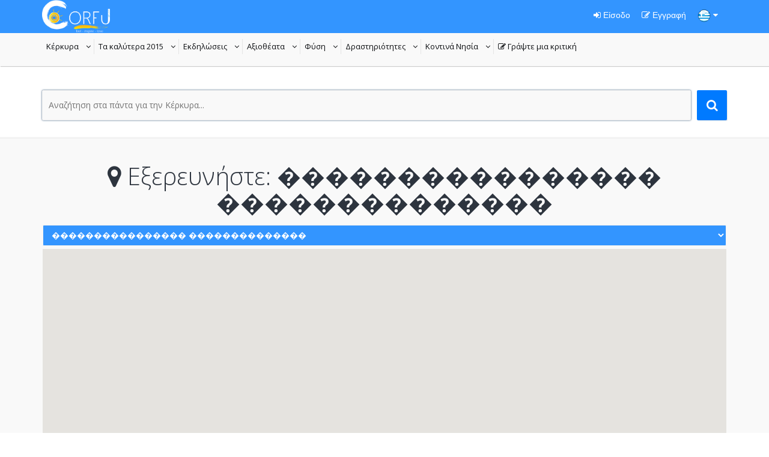

--- FILE ---
content_type: text/html; charset=UTF-8
request_url: https://www.projectcorfu.com/interactive-map?filter=%EF%BF%BD%EF%BF%BD%EF%BF%BD%EF%BF%BD%EF%BF%BD%EF%BF%BD%EF%BF%BD%EF%BF%BD%EF%BF%BD%EF%BF%BD%EF%BF%BD%EF%BF%BD%EF%BF%BD%EF%BF%BD%EF%BF%BD%EF%BF%BD_%EF%BF%BD%EF%BF%BD%EF%BF%BD%EF%BF%BD%EF%BF%BD%EF%BF%BD%EF%BF%BD%EF%BF%BD%EF%BF%BD%EF%BF%BD%EF%BF%BD%EF%BF%BD%EF%BF%BD%EF%BF%BD&lang=el
body_size: 94673
content:
<!DOCTYPE html>
<!--[if IE 8]><html class="ie ie8"> <![endif]-->
<!--[if IE 9]><html class="ie ie9"> <![endif]-->
<!--[if gt IE 9]><!-->	
<html lang="el">
<!--<![endif]-->

<head>

	<!-- Basic -->
	<meta charset="utf-8">
    <meta http-equiv="X-UA-Compatible" content="IE=edge">
	<title>Εξερευνήστε: ����������������_��������������</title>
    <meta name="keywords" content="Project Corfu, interactive map, Corfu business, cafe, bar, restaurants, explore Corfu" />
    <meta name="description" content="Project Corfu ο καλύτερος τουριστικός οδηγός για την Κέρκυρα. Διαδραστικός χάρτης για να εξερευνήσετε προορισμούς και επιχειρήσεις στο νησί της Κέρκυρας Εξερευνήστε: ����������������_��������������"/>
    <meta name="revisit-after" CONTENT= "7 days"/>
    <meta name="robots" CONTENT= "index,follow"/>
    <meta name="generator" content="4mat Framework 2.0.1"/>
    <meta name="author" content="info[at]projectcorfu[dot]com"/>
    <meta name="pagename" content="explore-corfu"/>
    <meta name="copyright" content="Project Corfu"/>
    <meta name="distribution" content="Global"/>

	<!-- Favicons -->
	<link rel="shortcut icon" type='image/x-icon' href="img/favicon/favicon.ico">

	<!-- Import Fonts -->
    <link href='https://fonts.googleapis.com/css?family=Open+Sans:300,400,700&amp;subset=latin,greek,cyrillic,cyrillic-ext,greek-ext,latin-ext,vietnamese' rel='stylesheet' type='text/css'>
    
	<!-- Mobile Metas -->
	<meta name="viewport" content="width=device-width, initial-scale=1.0">

	<!-- Bootstrap CSS -->
    <link rel="stylesheet" href="css/bootstrap/bootstrap.css" />

	<!-- AWESOME and ICOMOON fonts -->
	<link rel="stylesheet" href="css/fonts/awesome/css/font-awesome.css">
	<link rel="stylesheet" href="css/fonts/icomoon/style.css">

	<!-- Theme CSS -->
	<link rel="stylesheet" href="js/library/slider-revolution/css/settings.css">
	<link rel="stylesheet" href="css/theme.css">
	<link rel="stylesheet" href="css/theme-elements.css">
	<link rel="stylesheet" href="css/color/blue.css">

	<!-- Modernizr -->
	<script type="text/javascript" src="js/library/modernizr/modernizr.js"></script>

	<!--[if lt IE 9]>
      <script src="https://oss.maxcdn.com/libs/html5shiv/3.7.0/html5shiv.js"></script>
      <script src="https://oss.maxcdn.com/libs/respond.js/1.4.2/respond.min.js"></script>
    <![endif]-->
    
    <style type="text/css">
    #map {
	  height: 800px !important;
    }
	@media (max-width: 768px) {
		.map-area {
			margin: 0px 15px !important;
			padding: 0px 15px !important;
    	}
		#map {
		  height: 600px !important;
		}
	}
	#map img{max-width:none}
	.gm-style-iw {top:0px !important;}
	.gomapMarker img {float:left; width:40%;margin:0; padding-right:1%;}
	.gomapMarker p {float:left; width:59%; margin:0; padding:0;}
	.gmnoprint img {max-width: none;}
	.gomapMarker h3 {margin:20px 0px !important;}
    </style>

</head>
<body style="color:#232324; font-weight:400;" class="index">
<script>
  (function(i,s,o,g,r,a,m){i['GoogleAnalyticsObject']=r;i[r]=i[r]||function(){
  (i[r].q=i[r].q||[]).push(arguments)},i[r].l=1*new Date();a=s.createElement(o),
  m=s.getElementsByTagName(o)[0];a.async=1;a.src=g;m.parentNode.insertBefore(a,m)
  })(window,document,'script','//www.google-analytics.com/analytics.js','ga');

  ga('create', 'UA-49140112-1', 'auto');
  ga('require', 'displayfeatures');
  ga('require', 'linkid', 'linkid.js');
  ga('send', 'pageview');

</script>

<!-- Google Tag Manager -->
<noscript><iframe src="//www.googletagmanager.com/ns.html?id=GTM-MJJ7ZS"
height="0" width="0" style="display:none;visibility:hidden"></iframe></noscript>
<script>(function(w,d,s,l,i){w[l]=w[l]||[];w[l].push({'gtm.start':
new Date().getTime(),event:'gtm.js'});var f=d.getElementsByTagName(s)[0],
j=d.createElement(s),dl=l!='dataLayer'?'&l='+l:'';j.async=true;j.src=
'//www.googletagmanager.com/gtm.js?id='+i+dl;f.parentNode.insertBefore(j,f);
})(window,document,'script','dataLayer','GTM-MJJ7ZS');</script>
<!-- End Google Tag Manager -->	<!-- preload loaders -->
	<img style="display:none" src="img/loader-light.gif" alt="loader" title="loader">
	<img style="display:none" src="img/loader-dark.gif" alt="loader" title="loader">

<div id="page_load_screen">
    <div id="page_loading">
    	<img src="https://www.projectcorfu.com/img/logo.png" alt="Project Corfu" width="400" height="194">
        <br />
        <br />
        <h5>Loading...</h5>
        <br />
        <img src="img/loader-light1.gif" alt="loader" title="loader">
    </div>
</div>
	
	<header id="header" class="default">
		<aside class="topbar">
			<div class="container">
				<ul class="touch" style="margin-top:0px;">
                	<li>
                        <a href="home" class="logo">
	                        <img src="img/logo.png" alt="Project Corfu Logo">
                        </a>
                    </li>
				</ul><!-- .touch -->
                                
                <ul class="login-register">
                						<li class="login">
                    	<a href="#LoginModal" data-toggle="modal"><i class="fa fa-sign-in"></i> Είσοδο</a>
                    </li>
					<li class="login">
                    	<a href="#RegisterModal" data-toggle="modal"><i class="fa fa-edit"></i> Εγγραφή</a>
                    </li>
                                        <li class="login"><a href="#selectLang" data-toggle="modal"><img src="img/el.png" alt="Current Language" title="Selected Language" /> <i class="fa fa-caret-down"></i></a></li>
                </ul>
                
			</div><!-- .container -->
		</aside><!-- .topbar -->
        
		<nav class="navbar">



			<div class="container desktop-navbar">
				
				<ul id="main-menu" class="custom carret">
    <li><a href="#">Κέρκυρα<i>ιστορία, πολιτισμός αρχιτεκτοκινή και χρήσιμες πληροφορίες</i></a>
        <ul>
            <li ><a rel="follow" href="Ιστορία_ανά_τους_Αιώνες.shtml?lang=el" title="Ιστορία ανά τους Αιώνες">Ιστορία ανά τους Αιώνες</a><li ><a rel="follow" href="Μυθολογία.shtml?lang=el" title="Μυθολογία">Μυθολογία</a><li ><a rel="follow" href="Πολιτισμός_-_Αρχιτεκτονική.shtml?lang=el" title="Πολιτισμός - Αρχιτεκτονική">Πολιτισμός - Αρχιτεκτονική</a><li ><a rel="follow" href="Χρήσιμες_Πληροφορίες.shtml?lang=el" title="Χρήσιμες Πληροφορίες">Χρήσιμες Πληροφορίες</a><li ><a rel="follow" href="Hospitals_and_Health_care.shtml?lang=el" title="Hospitals and Health care">Hospitals and Health care</a><li ><a rel="follow" href="Γαστρονομία.shtml?lang=el" title="Γαστρονομία">Γαστρονομία</a><li ><a rel="follow" href="Κερκυραϊκή_Παράδοση.shtml?lang=el" title="Κερκυραϊκή Παράδοση">Κερκυραϊκή Παράδοση</a><li ><a rel="follow" href="Μέσα_Μαζικής_Μεταφοράς_-_M.M.M.shtml?lang=el" title="Μέσα Μαζικής Μεταφοράς - M.M.M">Μέσα Μαζικής Μεταφοράς - M.M.M</a><li ><a rel="follow" href="Ιστορικά_Πρόσωπα.shtml?lang=el" title="Ιστορικά Πρόσωπα">Ιστορικά Πρόσωπα</a>        </ul>
	</li>
	<li><a href="#">Τα καλύτερα 2015<i>τα καλύτερα μέρη για φαγητό, ποτό, διασκεδαση</i></a>
        <ul>
            <li ><a rel="follow" href="Ενοικιαζόμενα_στην_Κέρκυρα.shtml?lang=el" title="Ενοικιαζόμενα στην Κέρκυρα">Ενοικιαζόμενα στην Κέρκυρα</a><li ><a rel="follow" href="Ξενοδοχεία_στην_Κέρκυρα.shtml?lang=el" title="Ξενοδοχεία στην Κέρκυρα">Ξενοδοχεία στην Κέρκυρα</a><li ><a rel="follow" href="Εστιατόρια_στην_Κέρκυρα.shtml?lang=el" title="Εστιατόρια στην Κέρκυρα">Εστιατόρια στην Κέρκυρα</a><li ><a rel="follow" href="Clubs_στην_Κέρκυρα.shtml?lang=el" title="Clubs στην Κέρκυρα">Clubs στην Κέρκυρα</a><li ><a rel="follow" href="Καφέ_Μπαρ_στην_Κέρκυρα.shtml?lang=el" title="Καφέ Μπαρ στην Κέρκυρα">Καφέ Μπαρ στην Κέρκυρα</a><li ><a rel="follow" href="Beach_Bars_στην_Κέρκυρα.shtml?lang=el" title="Beach Bars στην Κέρκυρα">Beach Bars στην Κέρκυρα</a><li ><a rel="follow" href="Ενοικίαση_Σκαφών_στην_Κέρκυρα.shtml?lang=el" title="Ενοικίαση Σκαφών στην Κέρκυρα">Ενοικίαση Σκαφών στην Κέρκυρα</a><li ><a rel="follow" href="Βίλες_για_Ενοικίαση_στην_Κέρκυρα.shtml?lang=el" title="Βίλες για Ενοικίαση στην Κέρκυρα">Βίλες για Ενοικίαση στην Κέρκυρα</a><li ><a rel="follow" href="Ενοικιάσεις_Αυτοκινήτων_στην_Κέρκυρα.shtml?lang=el" title="Ενοικιάσεις Αυτοκινήτων στην Κέρκυρα">Ενοικιάσεις Αυτοκινήτων στην Κέρκυρα</a><li ><a rel="follow" href="Super_market.shtml?lang=el" title="Super market">Super market</a><li ><a rel="follow" href="Χώροι_Στάθμευσης.shtml?lang=el" title="Χώροι Στάθμευσης">Χώροι Στάθμευσης</a><li ><a rel="follow" href="Καταστήματα_είδη_δώρων_και_Αξεσουάρ.shtml?lang=el" title="Καταστήματα είδη δώρων και Αξεσουάρ">Καταστήματα είδη δώρων και Αξεσουάρ</a>        </ul>
    </li>
    <li><a href="#">Εκδηλώσεις<i>πάρτυ, εκδηλώσεις και πανηγύρια</i></a>
        <ul>
            <li ><a rel="follow" href="Πανηγύρια_στην_Κέρκυρα.shtml?lang=el" title="Πανηγύρια στην Κέρκυρα">Πανηγύρια στην Κέρκυρα</a><li ><a rel="follow" href="Εκδηλώσεις_στην_Κέρκυρα.shtml?lang=el" title="Εκδηλώσεις στην Κέρκυρα">Εκδηλώσεις στην Κέρκυρα</a><li ><a rel="follow" href="Οργανωμένα_Parties.shtml?lang=el" title="Οργανωμένα Parties">Οργανωμένα Parties</a><li ><a rel="follow" href="Πάσχα_στην_Κέρκυρα.shtml?lang=el" title="Πάσχα στην Κέρκυρα">Πάσχα στην Κέρκυρα</a>        </ul>
    </li>
    <li><a href="#">Αξιοθέατα<i>αξιοθέατα και πολιτισμός</i></a>
        <ul>
            <li ><a rel="follow" href="Αρχαιολογικοί_Χώροι.shtml?lang=el" title="Αρχαιολογικοί Χώροι">Αρχαιολογικοί Χώροι</a><li ><a rel="follow" href="Φρούρια.shtml?lang=el" title="Φρούρια">Φρούρια</a><li ><a rel="follow" href="Ναοί_και_Εκκλησιες.shtml?lang=el" title="Ναοί και Εκκλησιες">Ναοί και Εκκλησιες</a><li ><a rel="follow" href="Μουσεία.shtml?lang=el" title="Μουσεία">Μουσεία</a><li ><a rel="follow" href="Βιβλιοθήκες.shtml?lang=el" title="Βιβλιοθήκες">Βιβλιοθήκες</a><li ><a rel="follow" href="Ανάκτορα.shtml?lang=el" title="Ανάκτορα">Ανάκτορα</a><li ><a rel="follow" href="Ιστορικά_Κτίρια_-_Μνημεία.shtml?lang=el" title="Ιστορικά Κτίρια - Μνημεία">Ιστορικά Κτίρια - Μνημεία</a><li ><a rel="follow" href="Θέατρα.shtml?lang=el" title="Θέατρα">Θέατρα</a><li ><a rel="follow" href="Χωριά_στην_Κέρκυρα.shtml?lang=el" title="Χωριά στην Κέρκυρα">Χωριά στην Κέρκυρα</a>        </ul>
    </li>
    <li><a href="#">Φύση<i>φύση και παραλίες</i></a>
        <ul>
            <li ><a rel="follow" href="Παραλίες_στην_Κέρκυρα.shtml?lang=el" title="Παραλίες στην Κέρκυρα">Παραλίες στην Κέρκυρα</a><li ><a rel="follow" href="Βουνά_στην_Κέρκυρα.shtml?lang=el" title="Βουνά στην Κέρκυρα">Βουνά στην Κέρκυρα</a><li ><a rel="follow" href="Λίμνες_στην_Κέρκυρα.shtml?lang=el" title="Λίμνες στην Κέρκυρα">Λίμνες στην Κέρκυρα</a><li ><a rel="follow" href="Δάση_στην_Κέρκυρα.shtml?lang=el" title="Δάση στην Κέρκυρα">Δάση στην Κέρκυρα</a><li ><a rel="follow" href="Ορόσημα.shtml?lang=el" title="Ορόσημα">Ορόσημα</a><li ><a rel="follow" href="Το_Νησί_του_Bίδο.shtml?lang=el" title="Το Νησί του Bίδο">Το Νησί του Bίδο</a><li ><a rel="follow" href="Νησίδα_Λαζαρέτο.shtml?lang=el" title="Νησίδα Λαζαρέτο">Νησίδα Λαζαρέτο</a>        </ul>
    </li>
    <li><a href="#">Δραστηριότητες<i>δραστηριότητες για όλους</i></a>
        <ul>
            <li ><a rel="follow" href="Βόλτα_με_βάρκα_-_εκδρομή_με_πλοίο.shtml?lang=el" title="Βόλτα με βάρκα - εκδρομή με πλοίο">Βόλτα με βάρκα - εκδρομή με πλοίο</a><li ><a rel="follow" href="Θαλασσια_Sports.shtml?lang=el" title="Θαλασσια Sports">Θαλασσια Sports</a><li ><a rel="follow" href="Ποδηλασία.shtml?lang=el" title="Ποδηλασία">Ποδηλασία</a><li ><a rel="follow" href="Πεζοπορία.shtml?lang=el" title="Πεζοπορία">Πεζοπορία</a><li ><a rel="follow" href="Προσκύνημα.shtml?lang=el" title="Προσκύνημα">Προσκύνημα</a><li ><a rel="follow" href="Αλεξίπτωτο_πλαγιάς.shtml?lang=el" title="Αλεξίπτωτο πλαγιάς">Αλεξίπτωτο πλαγιάς</a><li ><a rel="follow" href="Καταδύσεις.shtml?lang=el" title="Καταδύσεις">Καταδύσεις</a><li ><a rel="follow" href="Κρίκετ.shtml?lang=el" title="Κρίκετ">Κρίκετ</a><li ><a rel="follow" href="Τέννις.shtml?lang=el" title="Τέννις">Τέννις</a><li ><a rel="follow" href="Ιστιοπλοΐα_και_Yachting.shtml?lang=el" title="Ιστιοπλοΐα και Yachting">Ιστιοπλοΐα και Yachting</a><li ><a rel="follow" href="Golf.shtml?lang=el" title="Golf">Golf</a><li ><a rel="follow" href="Θεματικά_πάρκα.shtml?lang=el" title="Θεματικά πάρκα">Θεματικά πάρκα</a><li ><a rel="follow" href="Εξερευνήστε_τον_Βυθό.shtml?lang=el" title="Εξερευνήστε τον Βυθό">Εξερευνήστε τον Βυθό</a>        </ul>
    </li>
    <li><a href="#">Κοντινά Νησία<i>Νησία γύρο απο την Κέρκυρα</i></a>
        <ul>
                    </ul>
    </li>
    
        <li ><a href="#LoginModal" data-toggle="modal"><span class="fa fa-edit"></span> Γράψτε μια κριτική<i>Αξιολογήστε το νησί μας</i></a></li>
    
    </ul>           
			</div><!-- .desktop-navbar -->

			<div class="container mobile-navbar">
				<ul class="mobile-btn">
					<li><a class="btn-navbar" href="#"><span class="fa fa-reorder"></span></a></li>
					<li><a class="btn-search" href="#"><span class="fa fa-search"></span></a></li>
				</ul>
			</div><!-- .mobile-navbar -->

		</nav><!-- .navbar -->
		<nav id="mobile-menu"></nav>
	</header><!-- #header -->


<div id="page-content" role="main">
	<div class="container">

		<!-- CONTENT -->
		<div id="content">   







			<div class="container-out">
                <div class="gap40 noMobile"></div><!--fix top problem-->
                <div class="gap30"></div>
                
                <div class="row">
                    <div class="col-sm-12" itemscope itemtype="http://schema.org/WebSite">
                    	<meta itemprop="url" content="https://www.projectcorfu.com/"/>
                        <form action="search" method="post">
                        	<meta itemprop="target" content="https://www.projectcorfu.com/search?q={query}"/>
                            <button type="submit" class="btn btn-icon-search"></button>
                            <div class="form-field glow" style="margin-bottom:20px !important;">
                                <input itemprop="query-input" type="text" maxlength="100" name="side-query" id="side-query" value="" placeholder="Αναζήτηση στα πάντα για την Κέρκυρα..." required>
                            </div>
                        </form>
                    </div><!-- .col-sm-12 -->
                </div><!-- .row -->
			</div><!-- .container-out -->
            
            <div class="container-out container-light top-fix-768-small">
                <div class="row">
                    <div class="col-sm-12 map-area">
                    	<div class="title title-section">
                            <h1><i class="fa fa-map-marker"></i> Εξερευνήστε: ���������������� ��������������</h1>
                        </div><!-- .title.title-section -->
                        <select id="group" style="width: 100% !important;color:#fff;background-color:#3395ff;margin-bottom:5px;">
                        	                            <option value="���������������� ��������������">���������������� ��������������</option>
                                                        <option value="all">Επιλέξτε κατηγορία</option>
                            <option value="all">Προβολή όλων</option>
                            <option value="Το Νησί του Bίδο">Το Νησί του Bίδο</option><option value="Φρούρια">Φρούρια</option><option value="Ιστορικά Κτίρια - Μνημεία">Ιστορικά Κτίρια - Μνημεία</option><option value="Ναοί και Εκκλησιες">Ναοί και Εκκλησιες</option><option value="Ανάκτορα">Ανάκτορα</option><option value="Παραλίες στην Κέρκυρα">Παραλίες στην Κέρκυρα</option><option value="Πολιτισμός - Αρχιτεκτονική">Πολιτισμός - Αρχιτεκτονική</option><option value="Λίμνες στην Κέρκυρα">Λίμνες στην Κέρκυρα</option><option value="Βουνά στην Κέρκυρα">Βουνά στην Κέρκυρα</option><option value="Χρήσιμες Πληροφορίες">Χρήσιμες Πληροφορίες</option><option value="Μουσεία">Μουσεία</option><option value="Αρχαιολογικοί Χώροι">Αρχαιολογικοί Χώροι</option><option value="Χωριά στην Κέρκυρα">Χωριά στην Κέρκυρα</option><option value="Πάσχα στην Κέρκυρα">Πάσχα στην Κέρκυρα</option><option value="Ιστορικά Πρόσωπα">Ιστορικά Πρόσωπα</option><option value="Οργανωμένα Parties">Οργανωμένα Parties</option><option value="Θεματικά πάρκα">Θεματικά πάρκα</option><option value="Εκδηλώσεις στην Κέρκυρα">Εκδηλώσεις στην Κέρκυρα</option><option value="Golf">Golf</option><option value="Ξενοδοχεία στην Κέρκυρα">Ξενοδοχεία στην Κέρκυρα</option><option value="Εστιατόρια στην Κέρκυρα">Εστιατόρια στην Κέρκυρα</option><option value="Ενοικιαζόμενα στην Κέρκυρα">Ενοικιαζόμενα στην Κέρκυρα</option><option value="Beach Bars στην Κέρκυρα">Beach Bars στην Κέρκυρα</option><option value="Clubs στην Κέρκυρα">Clubs στην Κέρκυρα</option><option value="Καφέ Μπαρ στην Κέρκυρα">Καφέ Μπαρ στην Κέρκυρα</option><option value="Ενοικίαση Σκαφών στην Κέρκυρα">Ενοικίαση Σκαφών στην Κέρκυρα</option><option value="Ενοικιάσεις Αυτοκινήτων στην Κέρκυρα">Ενοικιάσεις Αυτοκινήτων στην Κέρκυρα</option><option value="Βίλες για Ενοικίαση στην Κέρκυρα">Βίλες για Ενοικίαση στην Κέρκυρα</option><option value="Super market">Super market</option><option value="Χώροι Στάθμευσης">Χώροι Στάθμευσης</option><option value="Καταστήματα είδη δώρων και Αξεσουάρ">Καταστήματα είδη δώρων και Αξεσουάρ</option>                        </select>
                        <div id="map"></div>
                        <div class="gap20"></div>
                    </div>
                </div><!-- .row -->
            </div><!-- .container-out -->
            

		</div><!-- #content -->

	</div><!-- .container -->
</div><!-- #page-content -->



<!-- FOOTER -->
<footer id="footer">
    <div class="container">
        <div class="row">
            <div class="col-sm-5">
                <div class="widget">
                    <div class="widget-heading">
                        <div class="title title-main">
                            <h5>Newsletter</h5>
                        </div>
                    </div><!-- .widget-heading -->
                    <div class="widget-content">
                        <form id="newsletter-signup" action="scripts/newsletter.php?action=signup" method="post">
                            <button type="submit" class="btn btn-icon-newsletter"></button>
                            <div class="form-field">
                            <label for="signup-email">email...</label>
                                <input type="email" maxlength="100" name="signup-email" id="signup-email" />
                                <small class="help-block" id="signup-response">*We never send spam</small>
                            </div>
                        </form>
                        <div class="tags">
                            <p>
                            <a href="https://www.projectcorfu.com/Χρήσιμες_Πληροφορίες.shtml?lang=el" rel="tag" title="Χρήσιμες Πληροφορίες">Χρήσιμες Πληροφορίες</a><a href="https://www.projectcorfu.com/Ενοικιαζόμενα_στην_Κέρκυρα.shtml?lang=el" rel="tag" title="Ενοικιαζόμενα στην Κέρκυρα">Ενοικιαζόμενα στην Κέρκυρα</a><a href="https://www.projectcorfu.com/Εστιατόρια_στην_Κέρκυρα.shtml?lang=el" rel="tag" title="Εστιατόρια στην Κέρκυρα">Εστιατόρια στην Κέρκυρα</a><a href="https://www.projectcorfu.com/Μουσεία.shtml?lang=el" rel="tag" title="Μουσεία">Μουσεία</a><a href="https://www.projectcorfu.com/Ξενοδοχεία_στην_Κέρκυρα.shtml?lang=el" rel="tag" title="Ξενοδοχεία στην Κέρκυρα">Ξενοδοχεία στην Κέρκυρα</a><a href="https://www.projectcorfu.com/Παραλίες_στην_Κέρκυρα.shtml?lang=el" rel="tag" title="Παραλίες στην Κέρκυρα">Παραλίες στην Κέρκυρα</a><a href="https://www.projectcorfu.com/Βίλες_για_Ενοικίαση_στην_Κέρκυρα.shtml?lang=el" rel="tag" title="Βίλες για Ενοικίαση στην Κέρκυρα">Βίλες για Ενοικίαση στην Κέρκυρα</a>                            </p>
                        </div><!-- .tags -->
                    </div><!-- .widget-content -->
                </div><!-- .widget -->
            </div><!-- .col-sm-5 -->
            <div class="col-sm-7">
                <div class="widget">
                    <div class="widget-heading">
                        <div class="title title-main">
                            <h5>Δημοφίλης tags</h5>
                        </div><!-- .title -->
                    </div><!-- .widget-heading -->
                    <div class="widget-content">
                        <div class="tags">
                            <p>
                            <a href="https://www.projectcorfu.com/corfu-holidays?lang=el" rel="tag" title="Διακοπές στην Κέρκυρα">Διακοπές στην Κέρκυρα</a>
<a href="https://www.projectcorfu.com/corfu-vacations?lang=el" rel="tag" title="Κέρκυρα Διακοπές">Κέρκυρα Διακοπές</a>
<a href="https://www.projectcorfu.com/corfu-travel?lang=el" rel="tag" title="Ταξίδι στην Κέρκυρα">Ταξίδι στην Κέρκυρα</a>
<a href="https://www.projectcorfu.com/corfu-travel-guide?lang=el" rel="tag" title="Τουριστικός οδηγός της Κέρκυρας">Τουριστικός οδηγός της Κέρκυρας</a>
<a href="https://www.projectcorfu.com/corfu-guide?lang=el" rel="tag" title="Οδηγός της Κέρκυρας">Οδηγός της Κέρκυρας</a>
<a href="https://www.projectcorfu.com/explore-corfu?lang=el" rel="tag" title="Εξερευνήστε την Κέρκυρα">Εξερευνήστε την Κέρκυρα</a>
<a href="https://www.projectcorfu.com/where-am-i?lang=el" rel="tag" title="Που βρίσκομαι;">Που βρίσκομαι;</a>
<a href="https://www.projectcorfu.com/where-to-go?lang=el" rel="tag" title="Που να παω;">Που να παω;</a>
<a href="https://www.projectcorfu.com/interactive-map?lang=el" rel="tag" title="Διαδραστικός χάρτης Κέρκυρας">Διαδραστικός χάρτης Κέρκυρας</a>
<a href="https://www.projectcorfu.com/corfu-weather?lang=el" rel="tag" title="Πρόβλεψη καιρού της Κέρκυρας">Πρόβλεψη καιρού της Κέρκυρας</a>
<a href="https://www.projectcorfu.com/corfu-hotels?lang=el" rel="tag" title="Ξενοδοχεία στην Κέρκυρα και τα διαπόντια νησιά">Ξενοδοχεία στην Κέρκυρα και τα διαπόντια νησιά</a>
<a href="https://www.projectcorfu.com/corfu-cars?lang=el" rel="tag" title="Ενοικιάσεις αυτοκινήτων στην Κέρκυρα και τα διαπόντια νησιά">Ενοικιάσεις αυτοκινήτων στην Κέρκυρα και τα διαπόντια νησιά</a>
<a href="https://www.projectcorfu.com/corfu-accomodation?lang=el" rel="tag" title="Ενοικιάσεις δωματίων και στούντιο">Ενοικιάσεις δωματίων και στούντιο</a>                            <a href="https://www.projectcorfu.com/where-am-i?lat=39.62157360&amp;lon=19.91857853&amp;z=17&amp;qr_place=%CE%9A%CE%AD%CF%81%CE%BA%CF%85%CF%81%CE%B1+%CE%BA%CE%AD%CE%BD%CF%84%CF%81%CE%BF" rel="tag" title="Κέρκυρα κέντρο">Κέρκυρα κέντρο</a><a href="https://www.projectcorfu.com/where-am-i?lat=39.60812661&amp;lon=19.91505860&amp;z=17&amp;qr_place=%CE%91%CE%B5%CF%81%CE%BF%CE%B4%CF%81%CF%8C%CE%BC%CE%B9%CE%BF" rel="tag" title="Αεροδρόμιο">Αεροδρόμιο</a><a href="https://www.projectcorfu.com/where-am-i?lat=39.62695341&amp;lon=19.90401864&amp;z=17&amp;qr_place=%CE%9B%CE%B9%CE%BC%CE%AC%CE%BD%CE%B9+%CE%9A%CE%AD%CF%81%CE%BA%CF%85%CF%81%CE%B1%CF%82" rel="tag" title="Λιμάνι Κέρκυρας">Λιμάνι Κέρκυρας</a><a href="https://www.projectcorfu.com/where-am-i?lat=39.41385803&amp;lon=20.09640813&amp;z=17&amp;qr_place=%CE%9B%CE%B9%CE%BC%CE%AC%CE%BD%CE%B9+%CE%9B%CE%B5%CF%85%CE%BA%CE%AF%CE%BC%CE%BC%CE%B7%CF%82" rel="tag" title="Λιμάνι Λευκίμμης">Λιμάνι Λευκίμμης</a><a href="https://www.projectcorfu.com/where-am-i?lat=39.67865726&amp;lon=19.72795077&amp;z=17&amp;qr_place=%CE%A0%CE%B1%CE%BB%CE%B1%CE%B9%CE%BF%CE%BA%CE%B1%CF%83%CF%84%CF%81%CE%AF%CF%84%CF%83%CE%B1+-+%CE%9B%CE%AC%CE%BA%CF%89%CE%BD%CE%B5%CF%82" rel="tag" title="Παλαιοκαστρίτσα - Λάκωνες">Παλαιοκαστρίτσα - Λάκωνες</a><a href="https://www.projectcorfu.com/where-am-i?lat=39.67215018&amp;lon=19.70244564&amp;z=17&amp;qr_place=%CE%A0%CE%B1%CE%BB%CE%B1%CE%B9%CE%BF%CE%BA%CE%B1%CF%83%CF%84%CF%81%CE%AF%CF%84%CF%83%CE%B1" rel="tag" title="Παλαιοκαστρίτσα">Παλαιοκαστρίτσα</a><a href="https://www.projectcorfu.com/where-am-i?lat=39.62364786&amp;lon=19.92370643&amp;z=16&amp;qr_place=%CE%9B%CE%B9%CF%83%CF%84%CF%8C%CE%BD" rel="tag" title="Λιστόν">Λιστόν</a><a href="https://www.projectcorfu.com/where-am-i?lat=39.59177498&amp;lon=19.91731071&amp;z=18&amp;qr_place=%CE%9A%CE%B1%CE%BD%CF%8C%CE%BD%CE%B9" rel="tag" title="Κανόνι">Κανόνι</a><a href="https://www.projectcorfu.com/where-am-i?lat=39.59206791&amp;lon=19.82235193&amp;z=16&amp;qr_place=%CE%A7%CF%89%CF%81%CE%B9%CF%8C+%CE%A0%CE%AD%CE%BB%CE%B5%CE%BA%CE%B1%CF%82" rel="tag" title="Χωριό Πέλεκας">Χωριό Πέλεκας</a><a href="https://www.projectcorfu.com/where-am-i?lat=39.74775083&amp;lon=19.87232604&amp;z=14&amp;qr_place=%CE%8C%CF%81%CE%BF%CF%82+%CE%A0%CE%B1%CE%BD%CF%84%CE%BF%CE%BA%CF%81%CE%AC%CF%84%CE%BF%CF%81%CE%B1%CF%82" rel="tag" title="Όρος Παντοκράτορας">Όρος Παντοκράτορας</a><a href="https://www.projectcorfu.com/where-am-i?lat=39.79106739&amp;lon=19.81410601&amp;z=16&amp;qr_place=%CE%91%CF%87%CE%B1%CF%81%CE%AC%CE%B2%CE%B7" rel="tag" title="Αχαράβη">Αχαράβη</a><a href="https://www.projectcorfu.com/where-am-i?lat=39.54794235&amp;lon=19.91238751&amp;z=16&amp;qr_place=%CE%9C%CF%80%CE%B5%CE%BD%CE%AF%CF%84%CF%83%CE%B5%CF%82" rel="tag" title="Μπενίτσες">Μπενίτσες</a><a href="https://www.projectcorfu.com/where-am-i?lat=39.62499899&amp;lon=19.91689899&amp;z=17&amp;qr_place=%CE%9D%CE%AD%CE%BF+%CE%A6%CF%81%CE%BF%CF%8D%CF%81%CE%B9%CE%BF" rel="tag" title="Νέο Φρούριο">Νέο Φρούριο</a><a href="https://www.projectcorfu.com/where-am-i?lat=39.62348671&amp;lon=19.92879726&amp;z=17&amp;qr_place=%CE%A0%CE%B1%CE%BB%CE%B1%CE%B9%CF%8C+%CE%95%CE%BD%CE%B5%CF%84%CE%B9%CE%BA%CF%8C+%CE%A6%CF%81%CE%BF%CF%8D%CF%81%CE%B9%CE%BF" rel="tag" title="Παλαιό Ενετικό Φρούριο">Παλαιό Ενετικό Φρούριο</a><a href="https://www.projectcorfu.com/where-am-i?lat=39.62246198&amp;lon=19.92816963&amp;z=17&amp;qr_place=%CE%95%CE%BA%CE%BA%CE%BB%CE%B7%CF%83%CE%B9%CE%B1+%CE%91%CE%B3%CE%AF%CE%BF%CF%85+%CE%93%CE%B5%CF%89%CF%81%CE%B3%CE%AF%CE%BF%CF%85+%28%CE%A0%CE%B1%CE%BB%CE%B1%CE%B9%CE%BF+%CE%A6%CF%81%CE%BF%CF%8D%CF%81%CE%B9%CE%BF%29" rel="tag" title="Εκκλησια Αγίου Γεωργίου (Παλαιο Φρούριο)">Εκκλησια Αγίου Γεωργίου (Παλαιο Φρούριο)</a><a href="https://www.projectcorfu.com/where-am-i?lat=39.54753698&amp;lon=19.85443705&amp;z=16&amp;qr_place=%CE%A0%CE%B1%CF%81%CE%B1%CE%BB%CE%AF%CE%B1+%CE%86%CE%B3%CE%B9%CE%BF%CF%82+%CE%93%CF%8C%CF%81%CE%B4%CE%B9%CE%BF%CF%82" rel="tag" title="Παραλία Άγιος Γόρδιος">Παραλία Άγιος Γόρδιος</a>                            </p>
                        </div><!-- .tags -->
                    </div><!-- .widget-content -->
                </div><!-- .widget -->
            </div><!-- .col-sm-7 -->
        </div><!-- .row-->
        <div class="row middle">
    <div class="col-md-12">
        <div class="widget">
            <div class="widget-content">
                <div class="tags">
                    <p>
<a href="https://www.projectcorfu.com/interactive-map?filter=Το_Νησί_του_Bίδο&amp;lang=el" rel="tag" title="Το Νησί του Bίδο">Το Νησί του Bίδο</a><a href="https://www.projectcorfu.com/interactive-map?filter=Φρούρια&amp;lang=el" rel="tag" title="Φρούρια">Φρούρια</a><a href="https://www.projectcorfu.com/interactive-map?filter=Ιστορικά_Κτίρια_-_Μνημεία&amp;lang=el" rel="tag" title="Ιστορικά Κτίρια - Μνημεία">Ιστορικά Κτίρια - Μνημεία</a><a href="https://www.projectcorfu.com/interactive-map?filter=Ναοί_και_Εκκλησιες&amp;lang=el" rel="tag" title="Ναοί και Εκκλησιες">Ναοί και Εκκλησιες</a><a href="https://www.projectcorfu.com/interactive-map?filter=Ανάκτορα&amp;lang=el" rel="tag" title="Ανάκτορα">Ανάκτορα</a><a href="https://www.projectcorfu.com/interactive-map?filter=Παραλίες_στην_Κέρκυρα&amp;lang=el" rel="tag" title="Παραλίες στην Κέρκυρα">Παραλίες στην Κέρκυρα</a><a href="https://www.projectcorfu.com/interactive-map?filter=Πολιτισμός_-_Αρχιτεκτονική&amp;lang=el" rel="tag" title="Πολιτισμός - Αρχιτεκτονική">Πολιτισμός - Αρχιτεκτονική</a><a href="https://www.projectcorfu.com/interactive-map?filter=Λίμνες_στην_Κέρκυρα&amp;lang=el" rel="tag" title="Λίμνες στην Κέρκυρα">Λίμνες στην Κέρκυρα</a><a href="https://www.projectcorfu.com/interactive-map?filter=Βουνά_στην_Κέρκυρα&amp;lang=el" rel="tag" title="Βουνά στην Κέρκυρα">Βουνά στην Κέρκυρα</a><a href="https://www.projectcorfu.com/interactive-map?filter=Χρήσιμες_Πληροφορίες&amp;lang=el" rel="tag" title="Χρήσιμες Πληροφορίες">Χρήσιμες Πληροφορίες</a><a href="https://www.projectcorfu.com/interactive-map?filter=Μουσεία&amp;lang=el" rel="tag" title="Μουσεία">Μουσεία</a><a href="https://www.projectcorfu.com/interactive-map?filter=Αρχαιολογικοί_Χώροι&amp;lang=el" rel="tag" title="Αρχαιολογικοί Χώροι">Αρχαιολογικοί Χώροι</a><a href="https://www.projectcorfu.com/interactive-map?filter=Χωριά_στην_Κέρκυρα&amp;lang=el" rel="tag" title="Χωριά στην Κέρκυρα">Χωριά στην Κέρκυρα</a><a href="https://www.projectcorfu.com/interactive-map?filter=Πάσχα_στην_Κέρκυρα&amp;lang=el" rel="tag" title="Πάσχα στην Κέρκυρα">Πάσχα στην Κέρκυρα</a><a href="https://www.projectcorfu.com/interactive-map?filter=Ιστορικά_Πρόσωπα&amp;lang=el" rel="tag" title="Ιστορικά Πρόσωπα">Ιστορικά Πρόσωπα</a><a href="https://www.projectcorfu.com/interactive-map?filter=Οργανωμένα_Parties&amp;lang=el" rel="tag" title="Οργανωμένα Parties">Οργανωμένα Parties</a><a href="https://www.projectcorfu.com/interactive-map?filter=Θεματικά_πάρκα&amp;lang=el" rel="tag" title="Θεματικά πάρκα">Θεματικά πάρκα</a><a href="https://www.projectcorfu.com/interactive-map?filter=Εκδηλώσεις_στην_Κέρκυρα&amp;lang=el" rel="tag" title="Εκδηλώσεις στην Κέρκυρα">Εκδηλώσεις στην Κέρκυρα</a><a href="https://www.projectcorfu.com/interactive-map?filter=Golf&amp;lang=el" rel="tag" title="Golf">Golf</a>
<a href="https://www.projectcorfu.com/interactive-map?filter=Ξενοδοχεία_στην_Κέρκυρα&amp;lang=el" rel="tag" title="Ξενοδοχεία στην Κέρκυρα">Ξενοδοχεία στην Κέρκυρα</a><a href="https://www.projectcorfu.com/interactive-map?filter=Εστιατόρια_στην_Κέρκυρα&amp;lang=el" rel="tag" title="Εστιατόρια στην Κέρκυρα">Εστιατόρια στην Κέρκυρα</a><a href="https://www.projectcorfu.com/interactive-map?filter=Ενοικιαζόμενα_στην_Κέρκυρα&amp;lang=el" rel="tag" title="Ενοικιαζόμενα στην Κέρκυρα">Ενοικιαζόμενα στην Κέρκυρα</a><a href="https://www.projectcorfu.com/interactive-map?filter=Beach_Bars_στην_Κέρκυρα&amp;lang=el" rel="tag" title="Beach Bars στην Κέρκυρα">Beach Bars στην Κέρκυρα</a><a href="https://www.projectcorfu.com/interactive-map?filter=Clubs_στην_Κέρκυρα&amp;lang=el" rel="tag" title="Clubs στην Κέρκυρα">Clubs στην Κέρκυρα</a><a href="https://www.projectcorfu.com/interactive-map?filter=Καφέ_Μπαρ_στην_Κέρκυρα&amp;lang=el" rel="tag" title="Καφέ Μπαρ στην Κέρκυρα">Καφέ Μπαρ στην Κέρκυρα</a><a href="https://www.projectcorfu.com/interactive-map?filter=Ενοικίαση_Σκαφών_στην_Κέρκυρα&amp;lang=el" rel="tag" title="Ενοικίαση Σκαφών στην Κέρκυρα">Ενοικίαση Σκαφών στην Κέρκυρα</a><a href="https://www.projectcorfu.com/interactive-map?filter=Ενοικιάσεις_Αυτοκινήτων_στην_Κέρκυρα&amp;lang=el" rel="tag" title="Ενοικιάσεις Αυτοκινήτων στην Κέρκυρα">Ενοικιάσεις Αυτοκινήτων στην Κέρκυρα</a><a href="https://www.projectcorfu.com/interactive-map?filter=Βίλες_για_Ενοικίαση_στην_Κέρκυρα&amp;lang=el" rel="tag" title="Βίλες για Ενοικίαση στην Κέρκυρα">Βίλες για Ενοικίαση στην Κέρκυρα</a><a href="https://www.projectcorfu.com/interactive-map?filter=Super_market&amp;lang=el" rel="tag" title="Super market">Super market</a><a href="https://www.projectcorfu.com/interactive-map?filter=Χώροι_Στάθμευσης&amp;lang=el" rel="tag" title="Χώροι Στάθμευσης">Χώροι Στάθμευσης</a><a href="https://www.projectcorfu.com/interactive-map?filter=Καταστήματα_είδη_δώρων_και_Αξεσουάρ&amp;lang=el" rel="tag" title="Καταστήματα είδη δώρων και Αξεσουάρ">Καταστήματα είδη δώρων και Αξεσουάρ</a>                    </p>
                </div>
            </div>
        </div>
    </div>
</div>        <hr class="devider-heavy" style="margin-bottom:10px;" />
        		<div class="row middle">
            <div class="col-md-6">
                <ul class="touch">
                    <li><i class="fa icomoon-location"></i>
                        <p>
                        Alikes Potamou 44<br />
                        Corfu, Greece<br />
                        49100                        </p>
                    </li>
                    <li><i class="fa fa-phone"></i>
                        <p>
                        <a href="tel:+30">0030-</a><br />
                        <a href="tel:+30">0030-</a><br />
                        <a href="tel:+30">0030-</a>
                        </p>
                    </li>
                    <li><i class="fa fa-envelope"></i>
                        <p>
                        <a href="#" rel="nofollow" onclick="this.href='mailto:' + 'info' + '@' + 'projectcorfu' + '.' + 'com'">Contact Project Corfu</a><br />
                        <a href="#" rel="nofollow" onclick="this.href='mailto:' + 'support' + '@' + 'projectcorfu' + '.' + 'com'">Contact Support</a><br />
                        <a href="#" rel="nofollow" onclick="this.href='mailto:' + 'sales' + '@' + 'projectcorfu' + '.' + 'com'">Contact Sales</a>
                        </p>
                    </li>
                </ul>
            </div><!-- .col-md-6 -->
            
            <div class="col-md-6">
                <ul class="social">
                    <li><a href="#vimeo" target="_blank" class="vimeo"></a></li>
                    <li><a href="https://www.youtube.com/channel/UCQdaUoqTyYlCkCOjWr81b2w/" target="_blank" class="youtube"></a></li>
                    <li><a href="https://www.facebook.com/projectcorfu" target="_blank" class="facebook"></a></li>
                    <li><a href="https://twitter.com/ProjectCorfu" target="_blank" class="twitter"></a></li>
                    <li><a href="https://plus.google.com/104177567357832556375/" target="_blank" class="google" rel="Publisher"></a></li>
                    <li><a href="#" class="mail" rel="nofollow" onclick="this.href='mailto:' + 'info' + '@' + 'projectcorfu' + '.' + 'com'"></a></li>
                    <li><a href="/feed/feed.xml?lang=el" target="_blank" title="Project Corfu RSS feed" type="application/rss+xml" class="rss"></a></li>
                </ul>
            </div><!-- .col-md-6 -->
		</div><!-- .row -->    </div><!-- .container -->
    	<div class="credits">
        <a href="page-privacy?lang=el">Απόρρητο</a><span>|</span>
        <a href="page-terms?lang=el">Όροι</a><span>|</span>
        <a href="page-cookies?lang=el">Cookies</a><span>|</span>
        <a href="page-sources?lang=el">Πηγές</a><span>|</span>
        <a href="page-jobs?lang=el">Θέσεις εργασίας</a><span>|</span>
        <a href="cp/login.php?lang=el" target="_blank">Σύνδεση στο Extranet</a><span>|</span>
        <a href="cp/login.php?register&amp;lang=el" target="_blank">Προσθέστε το κατάλυμά σας</a><span>|</span>
        <a href="help?lang=el">Βοήθεια</a><span>|</span>
        <a href="contact?lang=el">Επικοινωνία</a><span>|</span>
        <a href="sitemap.xml" target="_blank">Χάρτης ιστότοπου</a><br /><br /><br />
        <div class="text-center"><p><a href="https://www.projectcorfu.com/">Project Corfu &copy; 2013 - 2026</a></p></div>
    </div></footer>
    
    

	<a class="btn btn-icon-top noMobile" id="toTop" href="#"></a>
    
    
	<!-- jQuery & Helper library -->
	<script type="text/javascript" src="js/library/jquery/jquery-1.10.2.min.js"></script>
	<script type="text/javascript">
		$('#main-menu li.current').parents('li').addClass('current');
	</script>
	<script type="text/javascript" src="js/library/helper/jquery.easing.min.js"></script>
	<script type="text/javascript" src="js/library/helper/jquery.touchSwipe.min.js"></script>
	<script type="text/javascript" src="js/library/helper/jquery.mousewheel.min.js"></script>
	<script type="text/javascript" src="js/library/helper/imagesloaded.pkgd.min.js"></script>

	<!-- FancyBox -->
	<script type="text/javascript" src="js/library/fancybox/jquery.fancybox.pack8cbb.js?v=2.1.5"></script>

	<!-- Bootstrap js -->
	<script type="text/javascript" src="js/library/bootstrap/bootstrap.min.js"></script>

	<!-- Validate -->
	<script type="text/javascript" src="js/library/validate/jquery.validate.min.js"></script>

	<!-- carouFredSel -->
	<script type="text/javascript" src="js/library/carouFredSel/jquery.carouFredSel-6.2.1-packed.js"></script>
    
    <!-- nicescroll -->
	<script type="text/javascript" src="js/library/nicescroll/jquery.nicescroll.min.js"></script>
	
    
	<!-- Main theme javaScript file -->
	<script type="text/javascript" src="js/theme.js"></script>
    
    <!-- Map -->
	<script src="https://maps.googleapis.com/maps/api/js?v=3.exp&amp;key=AIzaSyAl6Bw2B1zc0wOmxS3luG5AqEajCVsgFU4&amp;language=el"></script>
    
    <!--scripts for current page -->
	<script type="text/javascript" src="js/page/jquery.gomap-1.3.2.min.js"></script>
   
	<script type="text/javascript"> 	
	
	
	$(function() {
        $("#map").goMap({
            latitude: 39.53041339,
            longitude: 19.93160635, 
            zoom: 10,
            scrollwheel: false,
            maptype: 'ROADMAP'
        });
        $.goMap.ready(function() {
            var bounds = $.goMap.getBounds();
            $.goMap.createMarker({latitude: 39.62679163,longitude: 19.91941839,group: 'Το Νησί του Bίδο',icon: 'img/markers/uploads/5k6jlc9fe213945940089fbdh342wx.png',html: {content: '<a href=Το-νησι-του-Βιδο.html><img src=img/uploads/thumbnails_medium/ly31sahjz413951646924u20hna3q8.jpg><h3>Το νησι του Βιδο</h3>Απέναντι από το λιμάνι και σε απόσταση ενός ναυτικού μιλίου βρίσκεται το νησάκι Βίδο ‘’αρχαία Πτυχία’’ με έκταση 640 στρέμματα και σημαντική συμβολή στην άμυνα της Κέρκυρας.  Η οχύρωση του άρχισε το 1797-1799 επί..</a><div class=gap10></div><div class=text-right><a class=btn href=Το-νησι-του-Βιδο.html?map=true#take_me_there>Καθοδήγησε με εκει</a></div>'}});$.goMap.createMarker({latitude: 39.62560168,longitude: 19.91600126,group: 'Φρούρια',icon: 'img/markers/uploads/mw8zn1lqkt1405195017zy2wv53deu.png',html: {content: '<a href=νέο-φρούριο.html><img src=img/uploads/thumbnails_medium/tuhdfg9b1a13951670384tpxw87hmd.jpg><h3>Νέο Φρούριο</h3>Το φρούριο του Αγίου Μάρκου γνωστό και ως Νέο Φρούριο βρίσκεται κοντά στο παλιό λιμάνι της Κέρκυρας. Η κατασκευή του ξεκίνησε από τους Ενετούς το 1577 και τελείωσε το 1588 μαζί με την περιτείχιση της πόλης.</a><div class=gap10></div><div class=text-right><a class=btn href=νέο-φρούριο.html?map=true#take_me_there>Καθοδήγησε με εκει</a></div>'}});$.goMap.createMarker({latitude: 39.62389727,longitude: 19.92177338,group: 'Ιστορικά Κτίρια - Μνημεία',icon: 'img/markers/uploads/awnuirq52o1405195127s9i35ebtn0.png',html: {content: '<a href=το-καμπαναριο-της-ανουτσιάτα.html><img src=img/uploads/thumbnails_medium/rgy0i6b7jm1406296023c63ithdmk2.jpg><h3>Το καμπαναριο της Ανουτσιάτα</h3>Η Ανουντσιάτα (λατινικά Annunziata μεταφραζόμενο εις τά ελληνικά Ευαγγελίστρια) δέν είναι άλλη από τήν περίφημη Καθολική Εκκλησία τής ΛΟΝΤΣΙΑΔΑΣ.Η εκκλησία ήταν αφιερωμένη εις τόν Ευαγγελισμό τής Θεοτόκου καί εις τήν Αγί</a><div class=gap10></div><div class=text-right><a class=btn href=το-καμπαναριο-της-ανουτσιάτα.html?map=true#take_me_there>Καθοδήγησε με εκει</a></div>'}});$.goMap.createMarker({latitude: 39.62510771,longitude: 19.92286387,group: 'Ναοί και Εκκλησιες',icon: 'img/markers/uploads/0gwtf2zo6914051950286bz51y0rpt.png',html: {content: '<a href=ο-ναός-του-αγίου-σπυρίδωνα.html><img src=img/uploads/thumbnails_medium/snpwhm1fbj1395167176bxu3hnrwjm.jpg><h3>Ο Ναός του Αγίου Σπυρίδωνα</h3> Το Ιερό Λείψανο του Αγίου Σπυρίδωνα είναι στενά συνδεδεμένο με τη θρησκευτική όσο και με τη γενική ιστορία της Κέρκυρας.Ο Άγιος λιτανεύετε τέσσερις φορές το χρόνο.</a><div class=gap10></div><div class=text-right><a class=btn href=ο-ναός-του-αγίου-σπυρίδωνα.html?map=true#take_me_there>Καθοδήγησε με εκει</a></div>'}});$.goMap.createMarker({latitude: 39.62525460,longitude: 19.91981536,group: 'Ναοί και Εκκλησιες',icon: 'img/markers/uploads/0gwtf2zo6914051950286bz51y0rpt.png',html: {content: '<a href=Ο-Ναός-των-Αγίων-Αντωνίου-και-Ανδρέου.html><img src=img/uploads/thumbnails_medium/p2nf5ol3c71406924044n4e2tyvlh9.jpg><h3>Ο Ναός των Αγίων Αντωνίου και Ανδρέου</h3>Βρίσκεται στην οδό Νικηφόρου Θεοτόκη 115. Η εκκλησία ανοικοδομήθηκε το 1753 και άλλαξε ριζικά όψη.Οι μεγάλες εικόνες του ναού είναι Βυζαντινής τεχνοτροπίας και απεικονίζουν σκηνές από την Αποκάλυψη του Ιωάννου </a><div class=gap10></div><div class=text-right><a class=btn href=Ο-Ναός-των-Αγίων-Αντωνίου-και-Ανδρέου.html?map=true#take_me_there>Καθοδήγησε με εκει</a></div>'}});$.goMap.createMarker({latitude: 39.61871358,longitude: 19.91534144,group: 'Ανάκτορα',icon: 'img/markers/uploads/dn1vtqr9iu1405195137zu2rkcm6fw.png',html: {content: '<a href=αρχοντικό-villa-rossa.html><img src=img/uploads/thumbnails_medium/qgvahl2m8r1395925899xnqytlogz3.jpg><h3>Αρχοντικό Villa Rossa</h3>Το παλιό αρχοντικό της Villa Rossa ξεκίνησε να κατασκευάζεται το 1864 από τον ζωγράφο Νικόλαο Ασπιώτη. Είναι ένα στολίδι στην πλούσια συλλογή της Κέρκυρας. Η αρχιτεκτονική της φέρει ιταλικά στοιχεια και είναι ένα...</a><div class=gap10></div><div class=text-right><a class=btn href=αρχοντικό-villa-rossa.html?map=true#take_me_there>Καθοδήγησε με εκει</a></div>'}});$.goMap.createMarker({latitude: 39.63935095,longitude: 19.92755391,group: 'Το Νησί του Bίδο',icon: 'img/markers/uploads/5k6jlc9fe213945940089fbdh342wx.png',html: {content: '<a href=Μαυσωλείο-του-Βίδο.html><img src=img/uploads/thumbnails_medium/3dz10a5scj13951673042pckmvsrxg.jpg><h3>Μαυσωλείο του Βίδο</h3>Κατά τη διάρκεια του Πρώτου Παγκοσμίου Πολέμου , το νησί της Κέρκυρας υπηρέτησε ως νοσοκομείο νησιού και καραντίνας για τα άρρωστα Σέρβοι στρατιώτες μετά την επική υποχώρηση του σερβικού στρατού και μέρος του άμ</a><div class=gap10></div><div class=text-right><a class=btn href=Μαυσωλείο-του-Βίδο.html?map=true#take_me_there>Καθοδήγησε με εκει</a></div>'}});$.goMap.createMarker({latitude: 39.62339937,longitude: 19.92758304,group: 'Φρούρια',icon: 'img/markers/uploads/mw8zn1lqkt1405195017zy2wv53deu.png',html: {content: '<a href=Παλαιό-Ενετικό-Φρούριο.html><img src=img/uploads/thumbnails_medium/vrpfs0ma4113951674511y2m4tilnc.jpg><h3>Παλαιό Ενετικό Φρούριο</h3>Οι οχυρώσεις κατασκευάστηκαν μέσα σε ένα σημαντικό ιστορικά διάστημα περίπου 15 αιώνων . Στο διάστημα αυτό ξεχωρίζουν τρεις ιδιαίτερες ιστορικές φάσεις. Η Βυζαντινή περίοδος, κατά την οποία οχυρώθηκε ο Ανατολικός λόφος</a><div class=gap10></div><div class=text-right><a class=btn href=Παλαιό-Ενετικό-Φρούριο.html?map=true#take_me_there>Καθοδήγησε με εκει</a></div>'}});$.goMap.createMarker({latitude: 39.56242202,longitude: 19.90430147,group: 'Ανάκτορα',icon: 'img/markers/uploads/dn1vtqr9iu1405195137zu2rkcm6fw.png',html: {content: '<a href=αχίλλειον.html><img src=img/uploads/thumbnails_medium/gsuh0nqjrl1395167590ul8im0xdb2.jpg><h3>Αχίλλειον</h3>Το Ανάκτορο βρίσκεται στο ορεινό χωριό Γαστούρι, δέκα χιλιόμετρα νοτιοδυτικά της πόλης της Κέρκυρας. Η Εθνική οδός Κέρκυρας - Αχίλλειου ακολουθώντας ευθεία διαδρομή μέχρι....</a><div class=gap10></div><div class=text-right><a class=btn href=αχίλλειον.html?map=true#take_me_there>Καθοδήγησε με εκει</a></div>'}});$.goMap.createMarker({latitude: 39.592461,longitude: 19.80763,group: 'Παραλίες στην Κέρκυρα',icon: 'img/markers/uploads/rzk4w8teph14051957309j56zcg8w4.png',html: {content: '<a href=παραλία-γλυφάδα.html><img src=img/uploads/thumbnails_medium/q6hv3ibgy41395167693iyu0plqhmn.jpg><h3>Παραλία Γλυφάδα</h3>Η παραλία είναι από τις ωραιότερες του νησιού για αυτόν το λόγο η παραλία είναι πολύ δημοφιλής. O βυθός αποτελείται από άμμο και τα νερά δεν βαθαίνουν απότομα, γι’αυτό άλλωστε είναι κατάλληλη για παιδιά....</a><div class=gap10></div><div class=text-right><a class=btn href=παραλία-γλυφάδα.html?map=true#take_me_there>Καθοδήγησε με εκει</a></div>'}});$.goMap.createMarker({latitude: 39.796468,longitude: 19.695010,group: 'Παραλίες στην Κέρκυρα',icon: 'img/markers/uploads/rzk4w8teph14051957309j56zcg8w4.png',html: {content: '<a href=canal-d-amour.html><img src=img/uploads/thumbnails_medium/da7viutg3m1395167767swdu267mhp.jpg><h3>Canal d’ Amour</h3>Το &quot;Canal d’ Amour&quot; ή &quot;Κανάλι του έρωτα&quot; είναι μια παραλία εξαιρετικής ομορφιάς, ή οποία βρίσκεται σε ένα παραδοσιακό χωριό της Κέρκυρας, στο Σιδάρι.   Το Σιδάρι βρίσκεται στη βόρεια Κέρκυρα και είναι σημείο αναφοράς για</a><div class=gap10></div><div class=text-right><a class=btn href=canal-d-amour.html?map=true#take_me_there>Καθοδήγησε με εκει</a></div>'}});$.goMap.createMarker({latitude: 39.62461003,longitude: 19.92536217,group: 'Ιστορικά Κτίρια - Μνημεία',icon: 'img/markers/uploads/awnuirq52o1405195127s9i35ebtn0.png',html: {content: '<a href=Μποσκέττο-durrell.html><img src=img/uploads/thumbnails_medium/cg7o5l2zij1395167863oxlvf5rg21.jpg><h3>Μποσκέττο Durrell</h3>Το Μποσκέτο - που στα ιταλικά μποσκέτο σημαίνει μικρό άλσος - βρίσκεται δίπλα στην είσοδο του Παλαιού Φρουρίου. Πνιγμένο στα φυτά και τα λουλούδια...</a><div class=gap10></div><div class=text-right><a class=btn href=Μποσκέττο-durrell.html?map=true#take_me_there>Καθοδήγησε με εκει</a></div>'}});$.goMap.createMarker({latitude: 39.621807,longitude: 19.924664,group: 'Ιστορικά Κτίρια - Μνημεία',icon: 'img/markers/uploads/awnuirq52o1405195127s9i35ebtn0.png',html: {content: '<a href=Το-Περιστύλιο-maitland.html><img src=img/uploads/thumbnails_medium/h6aqtwlmrg1395167935vzjicfpo9l.jpg><h3>Το Περιστύλιο Maitland</h3>Στην κορωνίδα του περιστυλίου υπάρχει η κυκλική επιγραφή: «ΕΙΣ ΜΝΕΙΑΝ ΑΙΣΙΟΥ ΗΜΕΡΑΣ ΕΠΑΝΟΔΟΥ ΕΚ ΜΕΓΑΛΗΣ ΒΡΕΤΑΝΝΙΑΣ ΘΩΜΑ ΜΑΙΤΛΑΝΔΟΥ ΩΣ ΕΥΘΥΝΤΗΡΩΣ ΠΟΛΙΤΙΚΟΥ ΚΑΤΑΣΤΗΜΑΤΟΣ ΝΗΣΩΝ ΙΟΝΙΚΩΝ ΠΟΛΙΤΑΙ ΚΕΡΚΥΡΑΙΟΙ ΑΝΕΣΤΗΣΑΝ ΕΤΕΙ Σ...</a><div class=gap10></div><div class=text-right><a class=btn href=Το-Περιστύλιο-maitland.html?map=true#take_me_there>Καθοδήγησε με εκει</a></div>'}});$.goMap.createMarker({latitude: 39.73773932,longitude: 19.87445384,group: 'Ναοί και Εκκλησιες',icon: 'img/markers/uploads/0gwtf2zo6914051950286bz51y0rpt.png',html: {content: '<a href=ιερά-μονή-υψηλού-παντοκράτορος.html><img src=img/uploads/thumbnails_medium/4jgsc8259t1402853912t6p9y3qr4o.jpg><h3>Ιερά Μονή Υψηλού Παντοκράτορος</h3>Στο πιο ψηλό βουνό της Κέρκυρας, το γνωστό από την αρχαιότητα με το όνομα Ιστώνη, σε υψόμετρο 914 μ. βρίσκεται το μοναστήρι του Παντοκράτορα. Η σημερινή ονομασία του βουνού φέρει το όνομα «Παντοκράτωρ»....</a><div class=gap10></div><div class=text-right><a class=btn href=ιερά-μονή-υψηλού-παντοκράτορος.html?map=true#take_me_there>Καθοδήγησε με εκει</a></div>'}});$.goMap.createMarker({latitude: 39.44675235,longitude: 19.90173727,group: 'Λίμνες στην Κέρκυρα',icon: 'img/markers/uploads/dh8m5n9fu01405195713905b3lwtk2.png',html: {content: '<a href=Λίμνη-Κορισσίων.html><img src=img/uploads/thumbnails_medium/lxcopv56us1395168041s6g3ndx27t.jpg><h3>Λίμνη Κορισσίων</h3>Η περιοχή βρίσκεται στις νοτιοδυτικές ακτές της Κέρκυρας, σε απόσταση περίπου 4 χιλιομέτρων, ανατολικά του χωριού Αργυράδων. Ως ο κυριότερος υγρότοπος στο νησί, αποτελεί μια σημαντική περιοχή για την προστασία της άγ....</a><div class=gap10></div><div class=text-right><a class=btn href=Λίμνη-Κορισσίων.html?map=true#take_me_there>Καθοδήγησε με εκει</a></div>'}});$.goMap.createMarker({latitude: 39.73838748,longitude: 19.87228686,group: 'Βουνά στην Κέρκυρα',icon: 'img/markers/uploads/bfiydkcmtl1405195705jwn2gblv9y.png',html: {content: '<a href=όρος-παντοκράτορας.html><img src=img/uploads/thumbnails_medium/ltb1yoz6pr1395168109hxtrkjq9yf.jpg><h3>Όρος Παντοκράτορας</h3>Θα γνωρίσετε την παραδοσιακό μικρό ορεινό ελληνικό χωριό , που προετοιμαστήτε να περπατήσετε σε μονοπάτια ανάμεσα σε κυπαρίσσια με ένα μείγμα ελληνικών και ιταλικών κτηρίων. Έαν πλησιάσετε στο σημείο έναρξης και τερμ....</a><div class=gap10></div><div class=text-right><a class=btn href=όρος-παντοκράτορας.html?map=true#take_me_there>Καθοδήγησε με εκει</a></div>'}});$.goMap.createMarker({latitude: 39.60194705,longitude: 19.91223008,group: 'Χρήσιμες Πληροφορίες',icon: 'img/markers/uploads/poq0v7n9wg1405194554i6ocepxjlg.png',html: {content: '<a href=κρατικός-αερολιμένας-ιωάννης-καποδίστριας.html><img src=img/uploads/thumbnails_medium/mn3aqydv4z1395168143ybv3ci8zuq.jpg><h3>Κρατικός Αερολιμένας &quot;Ιωάννης Καποδίστριας&quot;</h3>Ο Κρατικός Αερολιμένας Κέρκυρας «Ιωάννης Καποδίστριας» πήρε το όνομα του πρώτου κυβερνήτη της Ελλάδας Ιωάννη Καποδίστρια, ο οποίος είχε γεννηθεί στο νησί. Απέχει 3 χιλιόμετρα από το κέντρο της πόλης. Λειτουργεί από τ....</a><div class=gap10></div><div class=text-right><a class=btn href=κρατικός-αερολιμένας-ιωάννης-καποδίστριας.html?map=true#take_me_there>Καθοδήγησε με εκει</a></div>'}});$.goMap.createMarker({latitude: 39.60631199,longitude: 19.92580102,group: 'Ανάκτορα',icon: 'img/markers/uploads/dn1vtqr9iu1405195137zu2rkcm6fw.png',html: {content: '<a href=ανάκτορο-μον-ρεπό.html><img src=img/uploads/thumbnails_medium/fbpgvn1wz51395168208uej5c41lgv.jpg><h3>Ανάκτορο Μον Ρεπό</h3>Στην έπαυλη εγκαταστάθηκε για ένα αρκετό χρονικό διάστημα από το 1863 η αυτοκράτειρα της Αυστρίας Ελισάβετ, γνωστή και ως &quot;Σίσσυ&quot;. Αποχώρησε όταν κατασκευάστηκε η δική της πλέον έπαυλη, γνωστή και ως Αχίλλειον...</a><div class=gap10></div><div class=text-right><a class=btn href=ανάκτορο-μον-ρεπό.html?map=true#take_me_there>Καθοδήγησε με εκει</a></div>'}});$.goMap.createMarker({latitude: 39.67834189,longitude: 19.68676292,group: 'Φρούρια',icon: 'img/markers/uploads/mw8zn1lqkt1405195017zy2wv53deu.png',html: {content: '<a href=φρούριο-αγγελόκαστρο.html><img src=img/uploads/thumbnails_medium/2ah8klsqe91395168318faptxivodq.jpg><h3>Φρούριο Αγγελόκαστρο</h3>Το Αγγελόκαστρο είναι ένα από τα σημαντικότερα βυζαντινά κάστρα της Ελλάδας. Βρίσκεται στο νησί της Κέρκυρας στην κορυφή της υψηλότερης αιχμής της ακτής του νησιού στη βορειοδυτική ακτή κοντά στην Παλαιοκαστ....</a><div class=gap10></div><div class=text-right><a class=btn href=φρούριο-αγγελόκαστρο.html?map=true#take_me_there>Καθοδήγησε με εκει</a></div>'}});$.goMap.createMarker({latitude: 39.4726923,longitude: 19.8907507,group: 'Φρούρια',icon: 'img/markers/uploads/mw8zn1lqkt1405195017zy2wv53deu.png',html: {content: '<a href=κάστρο-γαρδίκι.html><img src=img/uploads/thumbnails_medium/ro0qety8gp1395168402l4swonrfip.jpg><h3>Κάστρο Γαρδίκι</h3>Το Κάστρο Γαρδίκι είναι ένα 13ου αιώνα βυζαντινό κάστρο στη νοτιοδυτική ακτή της Κέρκυρας και το μοναδικό σωζόμενο μεσαιωνικό φρούριο στο νότιο τμήμα του νησιού . Χτίστηκε από τον ηγεμόνα του Δεσποτάτου της Ηπείρ....</a><div class=gap10></div><div class=text-right><a class=btn href=κάστρο-γαρδίκι.html?map=true#take_me_there>Καθοδήγησε με εκει</a></div>'}});$.goMap.createMarker({latitude: 39.792317,longitude: 19.921089,group: 'Φρούρια',icon: 'img/markers/uploads/mw8zn1lqkt1405195017zy2wv53deu.png',html: {content: '<a href=κάστρο-κασσιώπης.html><img src=img/uploads/thumbnails_medium/gysaie4u381395168569pw1bsqz348.jpg><h3>Κάστρο Κασσιώπης</h3>Η Κύρια Πύλη του κάστρου, όπως φαίνεται από τα ανατολικά. Τα ενισχυμένα επιμηκυμένα τείχη σε κάθε πλευρά της πύλης σχεδιάστηκαν με στόχο τον περιορισμό της πρόσβασης και την μείωση των πιθανοτήτων αιφνιδιαστικής ενέδ...</a><div class=gap10></div><div class=text-right><a class=btn href=κάστρο-κασσιώπης.html?map=true#take_me_there>Καθοδήγησε με εκει</a></div>'}});$.goMap.createMarker({latitude: 39.62546119,longitude: 19.92492631,group: 'Ανάκτορα',icon: 'img/markers/uploads/dn1vtqr9iu1405195137zu2rkcm6fw.png',html: {content: '<a href=ανάκτορο-των-αγ-μιχαήλ-και-αγ-γεωργίου.html><img src=img/uploads/thumbnails_medium/c8xgm0apdf1395168612bvqcl6fko3.jpg><h3>Ανάκτορο των Αγ. Μιχαήλ και Αγ. Γεωργίου</h3>Το παλάτι χτίστηκε από τον Sir Frederick Adam , ο Άγγλος Αρμοστής των Ιονίων Νήσων . Χρησίμευε ως κατοικία του Ύπατου Αρμοστή , αλλά ήταν επίσης το σπίτι της Ιονίου Γερουσίας και το Τάγμα του Αγίου Μιχαήλ και του Αγί....</a><div class=gap10></div><div class=text-right><a class=btn href=ανάκτορο-των-αγ-μιχαήλ-και-αγ-γεωργίου.html?map=true#take_me_there>Καθοδήγησε με εκει</a></div>'}});$.goMap.createMarker({latitude: 39.61878382,longitude: 19.92190749,group: 'Μουσεία',icon: 'img/markers/uploads/avq6yx10hn1405195071n2hwpj91bi.png',html: {content: '<a href=αρχαιολογικό-μουσείο-κέρκυρας.html><img src=img/uploads/thumbnails_medium/vd0exljc8p1395168831kxhm17fqy3.jpg><h3>Αρχαιολογικό Μουσείο Κέρκυρας</h3>Το Αρχαιολογικό Μουσείο της Κέρκυρας στην Κέρκυρα, χτίστηκε μεταξύ 1962-1965 . Το μουσείο δωρήθηκε από την πόλη της Κέρκυρας . Αρχικός σκοπός του ήταν να στεγάσει τα αρχαιολογικά ευρήματα από το ναό της Αρτέμι....</a><div class=gap10></div><div class=text-right><a class=btn href=αρχαιολογικό-μουσείο-κέρκυρας.html?map=true#take_me_there>Καθοδήγησε με εκει</a></div>'}});$.goMap.createMarker({latitude: 39.627614,longitude: 19.922225,group: 'Μουσεία',icon: 'img/markers/uploads/avq6yx10hn1405195071n2hwpj91bi.png',html: {content: '<a href=Βυζαντινό-Μουσείο-Αντιβουνιώτισσας.html><img src=img/uploads/thumbnails_medium/garvpwl1321395168936ifhq6pwy4c.jpg><h3>Βυζαντινό Μουσείο Αντιβουνιώτισσας</h3>Το Μουσείο Αντιβουνιώτισσας είναι ένα μουσείο μεταβυζαντινής θρησκευτικής τέχνης της Κρητικής και στις αρχές της Επτανησιακής σχολεία της Κέρκυρας , Ελλάδα . Βρίσκεται στην πρώην εκκλησία της Παναγίας Θεοτόκου της Αντ...</a><div class=gap10></div><div class=text-right><a class=btn href=Βυζαντινό-Μουσείο-Αντιβουνιώτισσας.html?map=true#take_me_there>Καθοδήγησε με εκει</a></div>'}});$.goMap.createMarker({latitude: 39.620833,longitude: 19.923889,group: 'Ιστορικά Κτίρια - Μνημεία',icon: 'img/markers/uploads/awnuirq52o1405195127s9i35ebtn0.png',html: {content: '<a href=ιόνιος-ακαδημία.html><img src=img/uploads/thumbnails_medium/0vb8famlor1395169058sdrngjwpum.jpg><h3>Ιόνιος Ακαδημία</h3>Η Ιόνιος Ακαδημία ήταν η πρώτη πανεπιστημιακού επιπεδου ελληνική σχολη τις νεωτέρας εποχής και η ακαδημία του Ηνωμένον Κράτος των Ιονίων Νήσων. Το κτίριο βρίσκεται στο νοτιοδυτικό τμήμα της Πλατείας Σπιανάδας στην Κέρ...</a><div class=gap10></div><div class=text-right><a class=btn href=ιόνιος-ακαδημία.html?map=true#take_me_there>Καθοδήγησε με εκει</a></div>'}});$.goMap.createMarker({latitude: 39.62373050,longitude: 19.92228009,group: 'Ιστορικά Κτίρια - Μνημεία',icon: 'img/markers/uploads/awnuirq52o1405195127s9i35ebtn0.png',html: {content: '<a href=θέατρο-σαν-τζιάκομο.html><img src=img/uploads/thumbnails_medium/l39t8mcdpx139516909339z2t65dfn.jpg><h3>Θέατρο Σαν Τζιάκομο</h3>Το θέατρο του Σαν Τζιάκομο, ή αλλιώς το θέατρο του Αγίου Ιακώβου, ήταν θέατρο στην Κέρκυρα, το οποίο έγινε το κέντρο της ελληνικής όπερας μεταξύ 1733 και 1893. Παρά την επαρχιακή προέλευση προσέλκυσε Ιταλούς μουσι....</a><div class=gap10></div><div class=text-right><a class=btn href=θέατρο-σαν-τζιάκομο.html?map=true#take_me_there>Καθοδήγησε με εκει</a></div>'}});$.goMap.createMarker({latitude: 39.62183334,longitude: 19.91957933,group: 'Ιστορικά Κτίρια - Μνημεία',icon: 'img/markers/uploads/awnuirq52o1405195127s9i35ebtn0.png',html: {content: '<a href=Δημοτικό-Θέατρο-Κέρκυρας.html><img src=img/uploads/thumbnails_medium/o51ph3a24v13951691208ql9dzenxf.jpg><h3>Δημοτικό Θέατρο Κέρκυρας</h3>Το Δημοτικό Θέατρο της Κέρκυρας ήταν το κύριο θέατρο και όπερα στην Κέρκυρα , 1902-1943 . Το θέατρο ήταν ο διάδοχος του Nobile Teatro di San Giacomo di Κέρκυρα , η οποία έγινε το δημαρχείο της πόλης της Κέρκυρας . Κα....</a><div class=gap10></div><div class=text-right><a class=btn href=Δημοτικό-Θέατρο-Κέρκυρας.html?map=true#take_me_there>Καθοδήγησε με εκει</a></div>'}});$.goMap.createMarker({latitude: 39.65264745,longitude: 19.84685928,group: 'Αρχαιολογικοί Χώροι',icon: 'img/markers/uploads/3k5exnu7da1405194978vz6np8it92.png',html: {content: '<a href=Βενετσιάνικο-Ναυπηγείο.html><img src=img/uploads/thumbnails_medium/3ul1h6rngx1395169166sgvflt9bri.jpg><h3>Βενετσιάνικο Ναυπηγείο</h3>Το βενετσιάνικο ναυπηγείο κατασκευάστηκε από τους Ενετούς κατά τη διάρκεια της κυριαρχίας τους της Κέρκυρας , στη δυτική πλευρά της ό, τι χρησιμοποιείται για να ονομάζεται Govino Bay , η τρέχουσα θέση του σημεριν.....</a><div class=gap10></div><div class=text-right><a class=btn href=Βενετσιάνικο-Ναυπηγείο.html?map=true#take_me_there>Καθοδήγησε με εκει</a></div>'}});$.goMap.createMarker({latitude: 39.60731402,longitude: 19.91758488,group: 'Αρχαιολογικοί Χώροι',icon: 'img/markers/uploads/3k5exnu7da1405194978vz6np8it92.png',html: {content: '<a href=ναός-αρτέμιδας-αγίων-θεοδώρων.html><img src=img/uploads/thumbnails_medium/ejzc64g39d1395169360t3xgljfcdm.jpg><h3>Ναός Αρτέμιδας Αγίων Θεοδώρων</h3>Ο ναός βρίσκεται στην περιοχή των Αγ. Θεοδώρων δίπλα στο Υλλαϊκό λιμάνι. Εντοπίσθηκε τυχαία το 1910 όταν βρέθηκαν τμήματα του δυτικού γιγαντιαίου αετώματος του, που σήμερα εκτίθεται στο Αρχαιολογικό Μουσείο Κέρκυ......</a><div class=gap10></div><div class=text-right><a class=btn href=ναός-αρτέμιδας-αγίων-θεοδώρων.html?map=true#take_me_there>Καθοδήγησε με εκει</a></div>'}});$.goMap.createMarker({latitude: 39.54605139,longitude: 19.84976679,group: 'Παραλίες στην Κέρκυρα',icon: 'img/markers/uploads/rzk4w8teph14051957309j56zcg8w4.png',html: {content: '<a href=παραλία-άγιος-γόρδιος.html><img src=img/uploads/thumbnails_medium/2q49ki1sab1395189763brkd0gaw8c.jpg><h3>Παραλία Άγιος Γόρδιος</h3>Ο Άγιος Γόρδιος ή Άη Γόρδης είναι μία από τις πιο δημοφιλείς παραλίες με άμμο στη Κέρκυρα. Πήρε το όνομα της από την ομώνυμη εκκλησία του Αγίου Γορδίου, που είναι χτισμένη πάνω στο κύμα, στο κέντρο της παραλίας.</a><div class=gap10></div><div class=text-right><a class=btn href=παραλία-άγιος-γόρδιος.html?map=true#take_me_there>Καθοδήγησε με εκει</a></div>'}});$.goMap.createMarker({latitude: 39.6003099,longitude: 19.92493,group: 'Αρχαιολογικοί Χώροι',icon: 'img/markers/uploads/3k5exnu7da1405194978vz6np8it92.png',html: {content: '<a href=ναος-καρδακίου.html><img src=img/uploads/thumbnails_medium/7e2a8m4vyk1395221340c5rmw1fks4.jpg><h3>Ναος Καρδακίου</h3>Αποκαλύφθηκε απ&#39; τους Άγγλους το 1822 στις απότομες πλαγιές λίγο ψηλότερα απ&#39; την πηγή του Καρδακίου. Πρόκειται για δωρικό ναό μικρών διαστάσεων (11,91 Χ 25,5 μ) των υστεροαρχαϊκών χρόνων (510 π.Χ.).....</a><div class=gap10></div><div class=text-right><a class=btn href=ναος-καρδακίου.html?map=true#take_me_there>Καθοδήγησε με εκει</a></div>'}});$.goMap.createMarker({latitude: 39.60309609,longitude: 19.92671401,group: 'Παραλίες στην Κέρκυρα',icon: 'img/markers/uploads/rzk4w8teph14051957309j56zcg8w4.png',html: {content: '<a href=παραλία-καρδάκι.html><img src=img/uploads/thumbnails_medium/kcdlo7eb0j1395221662bpl9ow1q5g.jpg><h3>Παραλία Καρδάκι</h3>Ο μύθος λέει, ότι εάν κάποιος επισκέπτης πιει νερό από την πηγή, θα μείνει για πάντα....</a><div class=gap10></div><div class=text-right><a class=btn href=παραλία-καρδάκι.html?map=true#take_me_there>Καθοδήγησε με εκει</a></div>'}});$.goMap.createMarker({latitude: 39.78787431,longitude: 19.66659338,group: 'Παραλίες στην Κέρκυρα',icon: 'img/markers/uploads/rzk4w8teph14051957309j56zcg8w4.png',html: {content: '<a href=παραλία-λογγάς-περουλάδων.html><img src=img/uploads/thumbnails_medium/qrkay5bipl1395266519bqsxnmygdh.jpg><h3>Παραλία Λογγάς (Περουλάδων)</h3>Η παραλία Λογγάς στους Περουλάδες είναι μια στενή παραλία που περιβάλλεται από επιβλητικούς γκρεμούς. Βρίσκεται 36 χλμ βορειοδυτικά της πόλης της Κέρκυρας και θεωρείται ως ένα από τα πιο όμορφα σημεία του νησιού. Αυτ....</a><div class=gap10></div><div class=text-right><a class=btn href=παραλία-λογγάς-περουλάδων.html?map=true#take_me_there>Καθοδήγησε με εκει</a></div>'}});$.goMap.createMarker({latitude: 39.75511215,longitude: 19.64227110,group: 'Παραλίες στην Κέρκυρα',icon: 'img/markers/uploads/rzk4w8teph14051957309j56zcg8w4.png',html: {content: '<a href=παραλία-άγιος-στέφανος-αυλιωτών.html><img src=img/uploads/thumbnails_medium/nrv0gzfhdo1395266985xnq1cb79ey.jpg><h3>Παραλία Άγιος Στέφανος Αυλιωτών</h3>O Άγιος Στέφανος Αυλιωτών είναι μια από τις πιο δημοφιλείς παραλίες του νησιού λόγω του μεγάλου μήκους της και της χρυσής αμμουδιάς της.</a><div class=gap10></div><div class=text-right><a class=btn href=παραλία-άγιος-στέφανος-αυλιωτών.html?map=true#take_me_there>Καθοδήγησε με εκει</a></div>'}});$.goMap.createMarker({latitude: 39.74323376,longitude: 19.64834362,group: 'Παραλίες στην Κέρκυρα',icon: 'img/markers/uploads/rzk4w8teph14051957309j56zcg8w4.png',html: {content: '<a href=παραλία-αρίλλας.html><img src=img/uploads/thumbnails_medium/el5wjok8i21395267481opu1a4xmfv.jpg><h3>Παραλία Αρίλλας</h3>Μια θαυμάσια παραλία, από τις πιο ήσυχες της Κέρκυρας, με βότσαλο και πετραδάκι. Ο Αρίλλας έχει βραβευθεί με γαλάζια σημαία και διαθέτει εγκαταστάσεις θαλάσσιων σπορ.</a><div class=gap10></div><div class=text-right><a class=btn href=παραλία-αρίλλας.html?map=true#take_me_there>Καθοδήγησε με εκει</a></div>'}});$.goMap.createMarker({latitude: 39.71520421,longitude: 19.65781719,group: 'Παραλίες στην Κέρκυρα',icon: 'img/markers/uploads/rzk4w8teph14051957309j56zcg8w4.png',html: {content: '<a href=παραλία-αφιώνας-πόρτο-τιμόνι.html><img src=img/uploads/thumbnails_medium/c6uam8rt3o1395268548c8mv0hf612.jpg><h3>Παραλία Αφιώνας (Πόρτο Τιμόνι)</h3>Βρίσκεται δίπλα στο Χωριό Αφιωνας και πρόκειται για μια στενή λωρίδα γής που χωρίζει δυο από τις ωραιότερες παραλίες της Κέρκυρας. Τα νερά είναι καταγάλανα και οι παραλίες καλύπτονται από βοτσαλάκι. Μια ιδιαιτερότητα είν</a><div class=gap10></div><div class=text-right><a class=btn href=παραλία-αφιώνας-πόρτο-τιμόνι.html?map=true#take_me_there>Καθοδήγησε με εκει</a></div>'}});$.goMap.createMarker({latitude: 39.72153393,longitude: 19.67012316,group: 'Παραλίες στην Κέρκυρα',icon: 'img/markers/uploads/rzk4w8teph14051957309j56zcg8w4.png',html: {content: '<a href=παραλία-άγιος-γεώργιος-πάγων.html><img src=img/uploads/thumbnails_medium/blptrqjyes1395269549iq6j74u1yt.jpg><h3>Παραλία Άγιος Γεώργιος Πάγων</h3>Ο Άγιος Γεώργιος πάγων ή Αρμενάδων είναι μια πανέμορφη, αμμώδης παραλία βραβευμένη με γαλάζια σημαία.</a><div class=gap10></div><div class=text-right><a class=btn href=παραλία-άγιος-γεώργιος-πάγων.html?map=true#take_me_there>Καθοδήγησε με εκει</a></div>'}});$.goMap.createMarker({latitude: 39.67864225,longitude: 19.68055159,group: 'Παραλίες στην Κέρκυρα',icon: 'img/markers/uploads/rzk4w8teph14051957309j56zcg8w4.png',html: {content: '<a href=κρήνη-κρυφή-παραλία.html><img src=img/uploads/thumbnails_medium/z1owi0mshu1395270341wfm1qi9cxj.jpg><h3>Κρήνη (Κρυφή Παραλία)</h3>Μια άκρως μαγευτική παραλία. Η παραλία της Κρήνης φημίζεται για τα καταγάλανα και πεντακάθαρα  νερά που διαθέτει. Σας συμβουλεύουμε να έχετε τα απολύτως απαραίτητα από τρόφιμα και υγρά, Η πρόσβαση γίνετε μόνο με σκάφος. </a><div class=gap10></div><div class=text-right><a class=btn href=κρήνη-κρυφή-παραλία.html?map=true#take_me_there>Καθοδήγησε με εκει</a></div>'}});$.goMap.createMarker({latitude: 39.63633533,longitude: 19.73991961,group: 'Παραλίες στην Κέρκυρα',icon: 'img/markers/uploads/rzk4w8teph14051957309j56zcg8w4.png',html: {content: '<a href=παραλία-μεγάλο-καστέλι-παλαιοκαστρίτσα.html><img src=img/uploads/thumbnails_medium/3r0bjleoc51395270690f6y7inhu21.jpg><h3>Παραλία Μεγάλο Καστέλι (Παλαιοκαστρίτσα)</h3>Μια άκρως μαγευτική παραλία. Η παραλία φημίζεται για τα καταγάλανα και πεντακάθαρα νερά που διαθέτει. Σας συμβουλεύουμε να έχετε τα απολύτως απαραίτητα από τρόφιμα και υγρά, Η πρόσβαση γίνετε μόνο με σκάφος. Μπορείτε να </a><div class=gap10></div><div class=text-right><a class=btn href=παραλία-μεγάλο-καστέλι-παλαιοκαστρίτσα.html?map=true#take_me_there>Καθοδήγησε με εκει</a></div>'}});$.goMap.createMarker({latitude: 39.72221590,longitude: 19.66023975,group: 'Χωριά στην Κέρκυρα',icon: 'img/markers/uploads/dn4irzlo2k14051956720jz9256lh8.png',html: {content: '<a href=χωριό-αφιώνας.html><img src=img/uploads/thumbnails_medium/zduq06ygjs13952712547ckgbwz13p.jpg><h3>Χωριό Αφιώνας</h3>Το Χωριό Αφιώνας είναι ένα γραφικό χωριουδάκι που έχει μείνει αναλλοίωτο στον χρόνο. Οι λιγοστοί του κάτοικοι ασχολούνται κυρίως με την γεωργία και τα κτήματα τους. Το Χωριό Αφιώνας φημίζεται για το κάλο κρασί του. Το χω</a><div class=gap10></div><div class=text-right><a class=btn href=χωριό-αφιώνας.html?map=true#take_me_there>Καθοδήγησε με εκει</a></div>'}});$.goMap.createMarker({latitude: 39.68120197,longitude: 19.70894009,group: 'Χωριά στην Κέρκυρα',icon: 'img/markers/uploads/dn4irzlo2k14051956720jz9256lh8.png',html: {content: '<a href=χωριό-λάκωνες.html><img src=img/uploads/thumbnails_medium/xpc6rlsgu71395312179afpymcq264.jpg><h3>Χωριό Λάκωνες</h3>Χωριό Λάκωνες</a><div class=gap10></div><div class=text-right><a class=btn href=χωριό-λάκωνες.html?map=true#take_me_there>Καθοδήγησε με εκει</a></div>'}});$.goMap.createMarker({latitude: 39.68474413,longitude: 19.68600184,group: 'Χωριά στην Κέρκυρα',icon: 'img/markers/uploads/dn4irzlo2k14051956720jz9256lh8.png',html: {content: '<a href=χωριό-κρήνη.html><img src=img/uploads/thumbnails_medium/5w7eyzhkpx1395271893warh7b89o4.jpg><h3>Χωριό Κρήνη</h3>Στην πλαγιά του βουνού Ιστώνη αγναντεύει ο μικρός γραφικός οικισμός Κρήνη. Τα επώνυμα των κατοίκων παραπέμπουν σε απόγονους των Ακριτών οι οποίοι ήταν φύλακες των αυτοκρατορικών συνόρων. Εδώ βρίσκεται και το μεσαιωνικό κ</a><div class=gap10></div><div class=text-right><a class=btn href=χωριό-κρήνη.html?map=true#take_me_there>Καθοδήγησε με εκει</a></div>'}});$.goMap.createMarker({latitude: 39.68940895,longitude: 19.68844801,group: 'Χωριά στην Κέρκυρα',icon: 'img/markers/uploads/dn4irzlo2k14051956720jz9256lh8.png',html: {content: '<a href=χωριό-μακράδες.html><img src=img/uploads/thumbnails_medium/sxhk6d9blg1395272217z2dqgjwixt.jpg><h3>Χωριό Μακράδες</h3>Το Χωριό Μακράδες βρίσκεται στην βόρεια Κέρκυρας και σε πολύ κοντινή απόσταση από την πολυφημισμένη Παλαιοκαστρίτσα. Πρόκειται για γραφικό χωριό με λιγοστούς κατοίκους. Σε κοντινή απόσταση από το χωριό βρίσκεται το Αγγελ</a><div class=gap10></div><div class=text-right><a class=btn href=χωριό-μακράδες.html?map=true#take_me_there>Καθοδήγησε με εκει</a></div>'}});$.goMap.createMarker({latitude: 39.69250489,longitude: 19.69713837,group: 'Χωριά στην Κέρκυρα',icon: 'img/markers/uploads/dn4irzlo2k14051956720jz9256lh8.png',html: {content: '<a href=χωριό-βίστωνας.html><img src=img/uploads/thumbnails_medium/02gq96vupo13953113112u5snrmofi.jpg><h3>Χωριό Βίστωνας</h3>Χωριό Βίστωνας</a><div class=gap10></div><div class=text-right><a class=btn href=χωριό-βίστωνας.html?map=true#take_me_there>Καθοδήγησε με εκει</a></div>'}});$.goMap.createMarker({latitude: 39.69261634,longitude: 19.69587237,group: 'Ναοί και Εκκλησιες',icon: 'img/markers/uploads/0gwtf2zo6914051950286bz51y0rpt.png',html: {content: '<a href=εκκλησία-αγίου-χριστόφορου-βίστωνας.html><img src=img/uploads/thumbnails_medium/xezbv7t35c1395311488i0pcf7hyex.jpg><h3>Εκκλησία Αγίου Χριστόφορου (Βίστωνας)</h3>Η εκκλησια του Αγίου Χριστόφορου βρίσκεται στο κέντρο του χωριού. Με περίοπτη αρχιτεκρονικη δεσπόζει ανάμεσα σε αλλα κτίρια. Στο εσωτερικό του ναού κυριαρχεί ο πλούσιος στολισμός με εικόνες. Εάν βρίσκεστε στο Χωριό Β....</a><div class=gap10></div><div class=text-right><a class=btn href=εκκλησία-αγίου-χριστόφορου-βίστωνας.html?map=true#take_me_there>Καθοδήγησε με εκει</a></div>'}});$.goMap.createMarker({latitude: 39.67272975,longitude: 19.70548541,group: 'Χωριά στην Κέρκυρα',icon: 'img/markers/uploads/dn4irzlo2k14051956720jz9256lh8.png',html: {content: '<a href=χωριό-παλαιοκαστρίτσα.html><img src=img/uploads/thumbnails_medium/ov74ryk5cz1395315711dhx0qygwi5.jpg><h3>Χωριό Παλαιοκαστρίτσα</h3>Η Παλαιοκαστρίτσα είναι ένα παραλιακό χωριό βορειοδυτικά της πόλης της Κερκύρας και μόλις νοτίως του Βυζαντινού κάστρου του Αγγελόκαστρου. Στην παραλία στον κόλπο της Παλαιοκαστρίτσας υπάρχουν πολλά ξενοδοχεία και εστιατ</a><div class=gap10></div><div class=text-right><a class=btn href=χωριό-παλαιοκαστρίτσα.html?map=true#take_me_there>Καθοδήγησε με εκει</a></div>'}});$.goMap.createMarker({latitude: 39.66954621,longitude: 19.70158547,group: 'Ναοί και Εκκλησιες',icon: 'img/markers/uploads/0gwtf2zo6914051950286bz51y0rpt.png',html: {content: '<a href=ιερά-μονή-παλαιοκαστρίτσας.html><img src=img/uploads/thumbnails_medium/kw0vn5j1po1395315086l7vyw59uk4.jpg><h3>Ιερά Μονή Παλαιοκαστρίτσας</h3>Τα πρώτα κτίσματα φαίνεται ότι ήταν μέρος παλαιότερης οχύρωσης κάστρου, από όπου και το όνομα &quot;Παλαιοκαστρίτσα&quot;. Καταστράφηκε από τους Γενοβέζους το 1403. Ξανακτίστηκε το 1469 και καταστράφηκε εκ νέου το 1537 από τους Το</a><div class=gap10></div><div class=text-right><a class=btn href=ιερά-μονή-παλαιοκαστρίτσας.html?map=true#take_me_there>Καθοδήγησε με εκει</a></div>'}});$.goMap.createMarker({latitude: 39.67280201,longitude: 19.70700622,group: 'Παραλίες στην Κέρκυρα',icon: 'img/markers/uploads/rzk4w8teph14051957309j56zcg8w4.png',html: {content: '<a href=παραλία-αλύπα-λιμάνι.html><img src=img/uploads/thumbnails_medium/1yxq9lst5u13985900111exdzlysuk.jpg><h3>Παραλία Αλύπα (Λιμάνι)</h3>Η Παραλία Αλύπα βρίσκεται περίπου 25 χλμ από το κέντρο της Κέρκυρας και πρόκειται για ένα πασίγνωστο τουριστικό θέρετρο βορειοδυτικά του νησιού. Τα νερά είναι πεντακάθαρα αλλά και κρύα. Μετά το μπάνιο σας μπορείτε να απο</a><div class=gap10></div><div class=text-right><a class=btn href=παραλία-αλύπα-λιμάνι.html?map=true#take_me_there>Καθοδήγησε με εκει</a></div>'}});$.goMap.createMarker({latitude: 39.67028947,longitude: 19.72743124,group: 'Παραλίες στην Κέρκυρα',icon: 'img/markers/uploads/rzk4w8teph14051957309j56zcg8w4.png',html: {content: '<a href=παραλία-ροβινιά.html><img src=img/uploads/thumbnails_medium/9untskfcy813953238637o41htegw5.jpg><h3>Παραλία Ροβινιά </h3>Με καταγάλανα νερά και κάτασπρο βοτσαλάκι είναι ένας τελείως συνδυασμός για ξεκούραση, αφού δεν έχει μαγαζιά γύρω της με δυνατή μουσική, και πολλές ώρες κολύμπι. Ο δρόμος που οδηγεί στην παραλια είναι ο ένας τρόπος π....</a><div class=gap10></div><div class=text-right><a class=btn href=παραλία-ροβινιά.html?map=true#take_me_there>Καθοδήγησε με εκει</a></div>'}});$.goMap.createMarker({latitude: 39.67219298,longitude: 19.70377416,group: 'Παραλίες στην Κέρκυρα',icon: 'img/markers/uploads/rzk4w8teph14051957309j56zcg8w4.png',html: {content: '<a href=παραλία-άγιος-σπυρίδωνας-παλαιοκαστρίτσας.html><img src=img/uploads/thumbnails_medium/g1vxaktd5s1401515956k2d736ujqe.jpg><h3>Παραλία Άγιος Σπυρίδωνας (Παλαιοκαστρίτσας)</h3>Μια άκρως μαγευτική παραλία. Η παραλία Άγιος Σπυρίδωνας φημίζεται για τα καταγάλανα και πεντακάθαρα νερά που διαθέτει. Τριγύρω υπάρχουν ταβέρνες και πολλές καφετέριες.  Μπορείτε να συμβουλευτείτε τον χάρτη για οδηγίες.</a><div class=gap10></div><div class=text-right><a class=btn href=παραλία-άγιος-σπυρίδωνας-παλαιοκαστρίτσας.html?map=true#take_me_there>Καθοδήγησε με εκει</a></div>'}});$.goMap.createMarker({latitude: 39.67337181,longitude: 19.71524060,group: 'Παραλίες στην Κέρκυρα',icon: 'img/markers/uploads/rzk4w8teph14051957309j56zcg8w4.png',html: {content: '<a href=παραλία-αγία-τριάδα-παλαιοκαστρίτσας.html><img src=img/uploads/thumbnails_medium/972gdbq1ry1400506257k2jacge6i7.jpg><h3>Παραλία Αγία Τριάδα (Παλαιοκαστρίτσας)</h3>Μια άκρως μαγευτική παραλία. Η παραλία της Αγία Τριάδα (Παλαιοκαστρίτσας) φημίζεται για τα καταγάλανα και πεντακάθαρα  νερά που διαθέτει.</a><div class=gap10></div><div class=text-right><a class=btn href=παραλία-αγία-τριάδα-παλαιοκαστρίτσας.html?map=true#take_me_there>Καθοδήγησε με εκει</a></div>'}});$.goMap.createMarker({latitude: 39.67196795,longitude: 19.70076203,group: 'Παραλίες στην Κέρκυρα',icon: 'img/markers/uploads/rzk4w8teph14051957309j56zcg8w4.png',html: {content: '<a href=παραλία-άγιος-πέτρος-παλαιοκαστρίτσας.html><img src=img/uploads/thumbnails_medium/yv3cdewpus1402853660ui0nstvay8.jpg><h3>Παραλία Άγιος Πέτρος (Παλαιοκαστρίτσας)</h3>Μια άκρως μαγευτική παραλία. Η παραλία Παραλία Άγιος Πέτρος (Παλαιοκαστρίτσας) φημίζεται για τα καταγάλανα και πεντακάθαρα  νερά που διαθέτει.</a><div class=gap10></div><div class=text-right><a class=btn href=παραλία-άγιος-πέτρος-παλαιοκαστρίτσας.html?map=true#take_me_there>Καθοδήγησε με εκει</a></div>'}});$.goMap.createMarker({latitude: 39.67376200,longitude: 19.71871943,group: 'Παραλίες στην Κέρκυρα',icon: 'img/markers/uploads/rzk4w8teph14051957309j56zcg8w4.png',html: {content: '<a href=παραλία-la-grotta.html><img src=img/uploads/thumbnails_medium/z83dgrnbov1400507401woszxp09jl.jpg><h3>Παραλία La Grotta</h3>Η Παραλία La Grotta έχει πάρει το όνομα της από την Ιταλική λέξη &quot;Σπηλιά&quot;. Είναι μια φημισμένη παραλία καθώς ακριβώς από πάνω της, βρίσκεται το La Grotta beach bar, όπου μπορείτε να απολαύσετε το κοκτέιλ σας με δυνατούς </a><div class=gap10></div><div class=text-right><a class=btn href=παραλία-la-grotta.html?map=true#take_me_there>Καθοδήγησε με εκει</a></div>'}});$.goMap.createMarker({latitude: 39.67302911,longitude: 19.70094443,group: 'Παραλίες στην Κέρκυρα',icon: 'img/markers/uploads/rzk4w8teph14051957309j56zcg8w4.png',html: {content: '<a href=παραλία-αμπελάκι-παλαιοκαστρίτσας.html><img src=img/uploads/thumbnails_medium/ghprbm5cqs14017837635u0g1m2i93.jpg><h3>Παραλία Αμπελάκι (Παλαιοκαστρίτσας)</h3>Η Παραλία Αμπελάκι βρίσκεται δίπλα στην φημισμένη Παλαιοκαστρίτσα, περίπου 25 χλμ. από το κέντρο της πόλης. Η άμμος και τα καταγάλανα είναι σήμα κατατεθέν της περιοχής.  Συμβουλευτείτε τον χάρτη για οδηγίες.</a><div class=gap10></div><div class=text-right><a class=btn href=παραλία-αμπελάκι-παλαιοκαστρίτσας.html?map=true#take_me_there>Καθοδήγησε με εκει</a></div>'}});$.goMap.createMarker({latitude: 39.67543833,longitude: 19.70902056,group: 'Παραλίες στην Κέρκυρα',icon: 'img/markers/uploads/rzk4w8teph14051957309j56zcg8w4.png',html: {content: '<a href=παραλία-πλατάκια-παλαιοκαστρίτσας.html><img src=img/uploads/thumbnails_medium/ezhrisqlpa139858719890zd6ng5fm.jpg><h3>Παραλία Πλατάκια (Παλαιοκαστρίτσας)</h3>H παραλία Πλατάκια στην Παλαιοκαστρίτσα, είναι ιδανική για τις καυτές μέρες του καλοκαιριού καθώς τα νερά της περιοχής είναι πάντα από τα πιο δροσερά. Όσον αφορά τη τοποθεσία της παραλίας,η ίδια παρέχει φυσική σκιά μετά </a><div class=gap10></div><div class=text-right><a class=btn href=παραλία-πλατάκια-παλαιοκαστρίτσας.html?map=true#take_me_there>Καθοδήγησε με εκει</a></div>'}});$.goMap.createMarker({latitude: 39.78903674,longitude: 19.92198259,group: 'Χωριά στην Κέρκυρα',icon: 'img/markers/uploads/dn4irzlo2k14051956720jz9256lh8.png',html: {content: '<a href=χωριό-κασσιόπης.html><img src=img/uploads/thumbnails_medium/sak2jf7wzq1395866287kuxcsa4hyr.jpg><h3>Χωριό Κασσιόπης</h3>Η Κασσιόπη ή Κασσιώπη είναι ένα γοητευτικό χωριό στη βορειοανατολική πλευρά του νησιού της Κέρκυρας, 30 περίπου χλμ. από την πόλη και το αεροδρόμιο. Βρίσκεται σε ένα όμορφο τοπίο που δημιουργεί το όρος Παντοκράτορας</a><div class=gap10></div><div class=text-right><a class=btn href=χωριό-κασσιόπης.html?map=true#take_me_there>Καθοδήγησε με εκει</a></div>'}});$.goMap.createMarker({latitude: 39.79375221,longitude: 19.92051274,group: 'Παραλίες στην Κέρκυρα',icon: 'img/markers/uploads/rzk4w8teph14051957309j56zcg8w4.png',html: {content: '<a href=παραλία-μπαταριάς-κασσιώπη.html><img src=img/uploads/thumbnails_medium/bc2op9mh0w139586813186dbanvk2m.jpg><h3>Παραλία Μπαταριάς (Κασσιώπη)</h3>Μια παραλια που διαθέτει αγρια ομορφιά αλλα τα νερά της είναι πεντακάθαρα. Βρίσκεται Βόρεια από το χωριο Κασσιόπης και αποτελείται κυρίως από βοτσαλάκι. Η παραλια βρίσκεται ακριβώς κάτω από τον δρόμο αλλα προσφέρει.....</a><div class=gap10></div><div class=text-right><a class=btn href=παραλία-μπαταριάς-κασσιώπη.html?map=true#take_me_there>Καθοδήγησε με εκει</a></div>'}});$.goMap.createMarker({latitude: 39.79081744,longitude: 19.92216498,group: 'Χρήσιμες Πληροφορίες',icon: 'img/markers/uploads/poq0v7n9wg1405194554i6ocepxjlg.png',html: {content: '<a href=λιμανάκι-της-κασσιόπης.html><img src=img/uploads/thumbnails_medium/ldoyexmnfr1395869123sl6ebkcvw5.jpg><h3>Λιμανάκι της Κασσιόπης </h3>Το λιμανάκι της Κασσιόπης προσφέρεται για να ξεκουραστείτε από μια ολοήμερη βόλτα με το σκάφος σας η το ενοικιαζόμενο σκάφος σας, αφού γύρω έχουν συγκεντρωθεί πολλές ταβέρνες και όλων των ειδών μαγαζιά. Μπορείτε δωρ....</a><div class=gap10></div><div class=text-right><a class=btn href=λιμανάκι-της-κασσιόπης.html?map=true#take_me_there>Καθοδήγησε με εκει</a></div>'}});$.goMap.createMarker({latitude: 39.62496537,longitude: 19.92534071,group: 'Ναοί και Εκκλησιες',icon: 'img/markers/uploads/0gwtf2zo6914051950286bz51y0rpt.png',html: {content: '<a href=εκκλησία-παναγίας-μανδρακίνας.html><img src=img/uploads/thumbnails_medium/63xsw0u8bi1395872991da73izlykc.jpg><h3>Εκκλησία Παναγίας Μανδρακίνας</h3>Η εκκλησία της Παναγίας του Μανδρακίου, η οποία είναι αφιερωμένη στην Παναγία και στον Άγιο Παντελεήμονα, κτίστηκε τον 18ο αιώνα. Το 1944 υπέστη σοβαρή καταστροφή και αναστηλώθηκε μετά από μια περίπου πενταετία....</a><div class=gap10></div><div class=text-right><a class=btn href=εκκλησία-παναγίας-μανδρακίνας.html?map=true#take_me_there>Καθοδήγησε με εκει</a></div>'}});$.goMap.createMarker({latitude: 39.62618013,longitude: 19.92079839,group: 'Ναοί και Εκκλησιες',icon: 'img/markers/uploads/0gwtf2zo6914051950286bz51y0rpt.png',html: {content: '<a href=μητροπολιτικός-ναός-της-κέρκυρας.html><img src=img/uploads/thumbnails_medium/xhadwq32641395910990246bwc0x5f.jpg><h3>Μητροπολιτικός Ναός της Κέρκυρας</h3>Πέρα από την ασημένια λάρνακα με το ιερό λείψανο της Αγίας Θεοδώρας, αξιόλογο είναι το βυζαντινό τέμπλο του ναού και μία σειρά από σπουδαίες αγιογραφίες του 14ου, 15ου και 16ου αιώνα.....</a><div class=gap10></div><div class=text-right><a class=btn href=μητροπολιτικός-ναός-της-κέρκυρας.html?map=true#take_me_there>Καθοδήγησε με εκει</a></div>'}});$.goMap.createMarker({latitude: 39.62570084,longitude: 19.92249221,group: 'Ναοί και Εκκλησιες',icon: 'img/markers/uploads/0gwtf2zo6914051950286bz51y0rpt.png',html: {content: '<a href=άγιος-νικόλαος-των-γερόντων.html><img src=img/uploads/thumbnails_medium/b9kqeovyu71395911530epxjw5umod.jpg><h3>Άγιος Νικόλαος των Γερόντων</h3>Ο Ιερός Ναός του Αγίου Νικολάου των Γερόντων, San Nicolo dei Vecchi, κτίστηκε στην συνοικία Καμπιέλο της παλιάς πόλης της Κέρκυρας, στις αρχές του 16ου αιώνα. Υπήρξε ο καθεδρικός ναός των Μεγάλων Πρωτοπαπάδων μέχρι τ....</a><div class=gap10></div><div class=text-right><a class=btn href=άγιος-νικόλαος-των-γερόντων.html?map=true#take_me_there>Καθοδήγησε με εκει</a></div>'}});$.goMap.createMarker({latitude: 39.62457181,longitude: 19.92283553,group: 'Ναοί και Εκκλησιες',icon: 'img/markers/uploads/0gwtf2zo6914051950286bz51y0rpt.png',html: {content: '<a href=παναγία-των-ξένων-κυρά-φανερωμένη.html><img src=img/uploads/thumbnails_medium/9gk3bz5nas13959125634czoksyjgf.jpg><h3>Παναγία των Ξένων - Κυρά Φανερωμένη</h3>Η εκκλησία της Παναγίας των Ξένων ανήκει στον τύπο της τρίκλιτης βασιλικής. Χαρακτηριστικά στοιχεία της αποτελούν η «ουρανία», η οποία είναι έργο του Ν. Κουτούζη (18ος αιώνας), καθώς και το τέμπλο του ναού που θεωρε.....</a><div class=gap10></div><div class=text-right><a class=btn href=παναγία-των-ξένων-κυρά-φανερωμένη.html?map=true#take_me_there>Καθοδήγησε με εκει</a></div>'}});$.goMap.createMarker({latitude: 39.60677864,longitude: 19.91645321,group: 'Αρχαιολογικοί Χώροι',icon: 'img/markers/uploads/3k5exnu7da1405194978vz6np8it92.png',html: {content: '<a href=παναγία-νεραντζίχα.html><img src=img/uploads/thumbnails_medium/cwny94s7e3139591389586l2gtiyhw.jpg><h3>Παναγία Νεραντζίχα</h3>Κατά τα βυζαντινά χρόνια ο πύργος μετασκευάστηκε σε μονόκλιτη βασιλική μικρών διαστάσεων με τρίπλευρη αψίδα ιερού και πλούσιο κεραμοπλαστικό διάκοσμο στην εξωτερική πλευρά της τοιχοποιίας, χαρακτηριστικό στοιχείο της....</a><div class=gap10></div><div class=text-right><a class=btn href=παναγία-νεραντζίχα.html?map=true#take_me_there>Καθοδήγησε με εκει</a></div>'}});$.goMap.createMarker({latitude: 39.60993201,longitude: 19.92434561,group: 'Ναοί και Εκκλησιες',icon: 'img/markers/uploads/0gwtf2zo6914051950286bz51y0rpt.png',html: {content: '<a href=ιερός-ναός-ιάσωνος-και-σωσιπάτρου.html><img src=img/uploads/thumbnails_medium/9wchyiamez1395915343s1efbxwuoz.jpg><h3>Ιερός Ναός Ιάσωνος και Σωσιπάτρου</h3>Ο Ναός των Αγίων Ιάσωνος και Σωσιπάτρου είναι ένας από τους σημαντικότερους ναούς της βυζαντινής περιόδου, ανήκει στον εκκλησιαστικό αρχιτεκτονικό τύπο του δικίονου (δίστυλου) σταυροειδούς εγγεγραμμένου με τρούλο, κα....</a><div class=gap10></div><div class=text-right><a class=btn href=ιερός-ναός-ιάσωνος-και-σωσιπάτρου.html?map=true#take_me_there>Καθοδήγησε με εκει</a></div>'}});$.goMap.createMarker({latitude: 39.60763416,longitude: 19.92221326,group: 'Αρχαιολογικοί Χώροι',icon: 'img/markers/uploads/3k5exnu7da1405194978vz6np8it92.png',html: {content: '<a href=παλαιοχριστιανική-βασιλική-της-παλαιόπολης.html><img src=img/uploads/thumbnails_medium/iyt0bs6fck1395915246d5uephq6ay.jpg><h3>Παλαιοχριστιανική βασιλική της Παλαιόπολης</h3>Ο ναός κτισμένος στο κέντρο της ρωμαϊκής αγοράς της Κέρκυρας και πολύ κοντά στο λιμάνι, ήταν πεντάκλιτη ξυλόστεγη βασιλική με εγκάρσιο κλίτος, διπλό νάρθηκα, αίθριο, προκτίσματα και πλούσιο γλυπτό και ψηφιδωτό διάκοσ....</a><div class=gap10></div><div class=text-right><a class=btn href=παλαιοχριστιανική-βασιλική-της-παλαιόπολης.html?map=true#take_me_there>Καθοδήγησε με εκει</a></div>'}});$.goMap.createMarker({latitude: 39.62438071,longitude: 19.92245466,group: 'Ναοί και Εκκλησιες',icon: 'img/markers/uploads/0gwtf2zo6914051950286bz51y0rpt.png',html: {content: '<a href=εκκλησία-αγίου-βασιλείου-κέντρο.html><img src=img/uploads/thumbnails_medium/dvgick4pea1395917442ndu697015b.jpg><h3>Εκκλησία Αγίου Βασιλείου (Κέντρο)</h3>Η εκκλησια του Αγίου Βασιλειου βρίσκεται στο κέντρο της πόλης. Με περίοπτη αρχιτεκρονικη δεσπόζει ανάμεσα σε αλλα κτίρια. Στο εσωτερικό του ναού κυριαρχεί ο πλούσιος στολισμός με εικόνες. Εάν βρίσκεστε στην παλαιά πό....</a><div class=gap10></div><div class=text-right><a class=btn href=εκκλησία-αγίου-βασιλείου-κέντρο.html?map=true#take_me_there>Καθοδήγησε με εκει</a></div>'}});$.goMap.createMarker({latitude: 39.62446283,longitude: 19.92279999,group: 'Ναοί και Εκκλησιες',icon: 'img/markers/uploads/0gwtf2zo6914051950286bz51y0rpt.png',html: {content: '<a href=ναός-του-αγίου-ιωάννη-του-προδρόμου.html><img src=img/uploads/thumbnails_medium/bno7p3r0le1396692534eo5gz4wxay.jpg><h3>Ναός του Αγίου Ιωάννη του Προδρόμου</h3>Στο εσωτερικό του ναού, χαρακτηριστικά στοιχεία αποτελούν η «ουρανία», ζωγραφισμένη από το Σπ. Σπεράντζα το 1773, καθώς και ο άμβωνας, ο οποίος μετά από παράκληση του Νικηφόρου Θεοτόκη, τοποθετήθηκε στο δεξιό τμήμα τ....</a><div class=gap10></div><div class=text-right><a class=btn href=ναός-του-αγίου-ιωάννη-του-προδρόμου.html?map=true#take_me_there>Καθοδήγησε με εκει</a></div>'}});$.goMap.createMarker({latitude: 39.62391380,longitude: 19.92288783,group: 'Ναοί και Εκκλησιες',icon: 'img/markers/uploads/0gwtf2zo6914051950286bz51y0rpt.png',html: {content: '<a href=ναός-των-αγίων-πάντων-κέντρο.html><img src=img/uploads/thumbnails_medium/u503hrzjs913959223933wakyjmcf5.jpg><h3>Ναός των Αγίων Πάντων (Κέντρο)</h3> Εκεί έχτισε ναό, αφιερωμένο στους Αγίους Πάντες, ο οποίος ήταν περίπου μισός στην έκταση από ό,τι είναι σήμερα. Σταδιακά ο Ναός απέκτησε αδελφότητα αποτελούμενη από 27 οικογένειες, μεταξύ των οποίων ήταν και 6 οικογ....</a><div class=gap10></div><div class=text-right><a class=btn href=ναός-των-αγίων-πάντων-κέντρο.html?map=true#take_me_there>Καθοδήγησε με εκει</a></div>'}});$.goMap.createMarker({latitude: 39.62644869,longitude: 19.92189676,group: 'Ναοί και Εκκλησιες',icon: 'img/markers/uploads/0gwtf2zo6914051950286bz51y0rpt.png',html: {content: '<a href=εκκλησία-παναγία-κρεμαστή.html><img src=img/uploads/thumbnails_medium/lfy4itspag1395923220354pz8b16j.jpg><h3>Εκκλησία Παναγία Κρεμαστή</h3>Ανήκει στον επτανησιακό τύπο, συνδιασμένη με την κατοικία του ιερέα. Χαρακτηριστική η γεωμετρική διακόσμηση στη βόρεια όψη που θυμίζει groffitto. Από τον εξωνάρθηκα διατηρείται το δυτικό τμήμα. Εσωτερικά ιδιαίτερα με....</a><div class=gap10></div><div class=text-right><a class=btn href=εκκλησία-παναγία-κρεμαστή.html?map=true#take_me_there>Καθοδήγησε με εκει</a></div>'}});$.goMap.createMarker({latitude: 39.62461416,longitude: 19.92253512,group: 'Μουσεία',icon: 'img/markers/uploads/avq6yx10hn1405195071n2hwpj91bi.png',html: {content: '<a href=μουσείο-χαρτονομισμάτων.html><img src=img/uploads/thumbnails_medium/hnfc6zrx9i1396089968xigtjpf3q1.jpg><h3>Μουσείο Χαρτονομισμάτων</h3>Το μοναδικό στην Ελλάδα μουσείο Χαρτονομισμάτων, λειτουργεί από το 1981 στον πρώτο όροφο του κτιρίου της πρώην Ιονικής Τράπεζας. Εκτίθεται πλού­σια συλλογή χαρτονομισμάτων καθώς και μήτρες εκτύπωσης, δοκίμια, τραπεζι....</a><div class=gap10></div><div class=text-right><a class=btn href=μουσείο-χαρτονομισμάτων.html?map=true#take_me_there>Καθοδήγησε με εκει</a></div>'}});$.goMap.createMarker({latitude: 39.62203168,longitude: 19.92181629,group: 'Ιστορικά Κτίρια - Μνημεία',icon: 'img/markers/uploads/awnuirq52o1405195127s9i35ebtn0.png',html: {content: '<a href=ιόνιος-βουλή.html><img src=img/uploads/thumbnails_medium/4mk6aqv9co1396297776cvh7go583y.jpg><h3>Ιόνιος Βουλή</h3>Κτίριο νεοκλασικού ρυθμού το οποίο κατασκευάστηκε το 1855 από τον αρχιτέκτονα Ιωάννη Χρόνη. Η κύρια είσοδος φέρει μαρμάρινες επιγραφές στα Ελληνικά και στα Αγγλικά που μνημονεύουν το ψήφισμα της Ένωσης με την Ελλάδα.....</a><div class=gap10></div><div class=text-right><a class=btn href=ιόνιος-βουλή.html?map=true#take_me_there>Καθοδήγησε με εκει</a></div>'}});$.goMap.createMarker({latitude: 39.62751055,longitude: 19.92126376,group: 'Μουσεία',icon: 'img/markers/uploads/avq6yx10hn1405195071n2hwpj91bi.png',html: {content: '<a href=μουσείο-διονύσιος-σολωμός.html><img src=img/uploads/thumbnails_medium/3o8u9wtbxv1398583617bkhuxispf2.jpg><h3>Μουσείο Διονύ­σιος Σολωμός</h3>Το σπίτι που έζησε τα περισσότερα χρόνια της ζωής του (1798 - 1857), ο εθνικός μας ποιητής Διονύ­σιος Σολωμός, λειτουργεί ως Μουσείο. Στον χώρο αυτό φυλάσσεται το γραφείο του ποιητή, ένα μικρό αυτόγραφο και πλούσιο φ....</a><div class=gap10></div><div class=text-right><a class=btn href=μουσείο-διονύσιος-σολωμός.html?map=true#take_me_there>Καθοδήγησε με εκει</a></div>'}});$.goMap.createMarker({latitude: 39.62629995,longitude: 19.92424637,group: 'Ιστορικά Κτίρια - Μνημεία',icon: 'img/markers/uploads/awnuirq52o1405195127s9i35ebtn0.png',html: {content: '<a href=αναγνωστική-εταιρεία.html><img src=img/uploads/thumbnails_medium/zmd9rfiy541396431882a0np6e8y9j.jpg><h3>Αναγνωστική Εταιρεία</h3>Ιδρύθηκε το 1836, στο πρότυπο της ομώνυμης Εταιρείας της Γενεύης, της οποίας μέλη ήταν ο Καποδίστριας, ο Κάλβος και άλλοι Επτανή­σιοι. Είναι το αρχαιότερο πνευματικό ίδρυμα της νεότερης Ελλάδας και οι ιδρυτές του ήτα....</a><div class=gap10></div><div class=text-right><a class=btn href=αναγνωστική-εταιρεία.html?map=true#take_me_there>Καθοδήγησε με εκει</a></div>'}});$.goMap.createMarker({latitude: 39.62578141,longitude: 19.92448509,group: 'Μουσεία',icon: 'img/markers/uploads/avq6yx10hn1405195071n2hwpj91bi.png',html: {content: '<a href=μουσείο-ασιατικής-τέχνης.html><img src=img/uploads/thumbnails_medium/bmnsiq13dr139605518620du5whzga.jpg><h3>Μουσείο Ασιατικής Τέχνης</h3>Αποτελεί μοναδικό στο είδος του μουσείο, στον Ελλαδικό χώρο. Φιλοξενεί 11.000 αντικείμενα από δωρεές ιδιωτικών συλλογών, προερχόμενα κυρίως από την Άπω Ανατολή και τον ευρύτερο Ινδικό χώρο (Κίνα, Κορέα, Ιαπωνία, Ινδ.....</a><div class=gap10></div><div class=text-right><a class=btn href=μουσείο-ασιατικής-τέχνης.html?map=true#take_me_there>Καθοδήγησε με εκει</a></div>'}});$.goMap.createMarker({latitude: 39.62553970,longitude: 19.92498666,group: 'Ιστορικά Κτίρια - Μνημεία',icon: 'img/markers/uploads/awnuirq52o1405195127s9i35ebtn0.png',html: {content: '<a href=δημοτική-πινακοθήκη.html><img src=img/uploads/thumbnails_medium/rq41e5mhy31401393152er9dtmhknj.jpg><h3>Δημοτική Πινακοθήκη</h3>Στους επιβλητικούς χώρους των Ανακτόρων των Αγίων Μιχαήλ και Γεωργίου λειτουργεί η Πινακοθήκη του Δήμου Κερκυραίων, στην οποία παρουσιάζονται έργα Κερκυραίων καλλιτεχνών του 19ου και 20ου αιώνα. Στις εννέα αίθουσες τ....</a><div class=gap10></div><div class=text-right><a class=btn href=δημοτική-πινακοθήκη.html?map=true#take_me_there>Καθοδήγησε με εκει</a></div>'}});$.goMap.createMarker({latitude: 39.42182669,longitude: 19.96553094,group: 'Παραλίες στην Κέρκυρα',icon: 'img/markers/uploads/rzk4w8teph14051957309j56zcg8w4.png',html: {content: '<a href=παραλία-άγιος-γεώργιος-αργυράδων.html><img src=img/uploads/thumbnails_medium/wydq0b6czj1397225372jky8igestn.jpg><h3>Παραλία Άγιος Γεώργιος Αργυράδων</h3>Η παραλία Άγιος Γεώργιος Αργυράδων είναι πλατιά και αμμώδης με αβαθή νερά ασφαλή για τα παιδιά. Διαθέτει ξαπλώστρες και ομπρέλες, ενώ είναι βραβευμένη με Γαλάζια Σημαία.  Στην περιοχή θα βρείτε ποικιλία από ταβέρνες, καφ</a><div class=gap10></div><div class=text-right><a class=btn href=παραλία-άγιος-γεώργιος-αργυράδων.html?map=true#take_me_there>Καθοδήγησε με εκει</a></div>'}});$.goMap.createMarker({latitude: 39.62407081,longitude: 19.92189676,group: 'Πολιτισμός - Αρχιτεκτονική',icon: 'img/markers/uploads/qa6uz0tinl1405194544fns0y7b4a5.png',html: {content: '<a href=πλατεία-βραχλιώτη.html><img src=img/uploads/thumbnails_medium/tlximfs8631402854029m7xoqi0l21.jpg><h3>Πλατεία Βραχλιώτη</h3>Η Πλατεία Βραχλιώτη, είναι μικρή πλακόστρωτη πλατεία επί της οδού Μιχ. Θεοτόκη, όπου βρίσκεται η Στέρνα Βραχλιώτη, αντίγραφο αντίστοιχης ενετικής. Σε αυτή την πλατεία λαμβάνει χώρα και το έθιμο του «μαστέλο» (βαρέλι.....</a><div class=gap10></div><div class=text-right><a class=btn href=πλατεία-βραχλιώτη.html?map=true#take_me_there>Καθοδήγησε με εκει</a></div>'}});$.goMap.createMarker({latitude: 39.62577728,longitude: 19.92295355,group: 'Πολιτισμός - Αρχιτεκτονική',icon: 'img/markers/uploads/qa6uz0tinl1405194544fns0y7b4a5.png',html: {content: '<a href=πλατεία-αγίας-ελένης.html><img src=img/uploads/thumbnails_medium/863xtrflzd139665167201ynwjrsed.jpg><h3>Πλατεία Αγίας Ελένης</h3>Στο εσωτερικό του οικιστικού συνόλου του Καμπιέλο, ανάμεσα στα στενά και δαιδαλώδη καντούνια, εμφανίζονται αναπάντεχα ανοίγματα, μικρές πλατείες ή μικρά πλατώματα που λειτουργούν ουσιαστικά σαν κόμβοι διανομής της κί....</a><div class=gap10></div><div class=text-right><a class=btn href=πλατεία-αγίας-ελένης.html?map=true#take_me_there>Καθοδήγησε με εκει</a></div>'}});$.goMap.createMarker({latitude: 39.626311,longitude: 19.922239,group: 'Πολιτισμός - Αρχιτεκτονική',icon: 'img/markers/uploads/qa6uz0tinl1405194544fns0y7b4a5.png',html: {content: '<a href=πλατεία-κρεμαστής.html><img src=img/uploads/thumbnails_medium/2f0bt3a1sc1396053994g8fd9az175.jpg><h3>Πλατεία Κρεμαστής</h3>Μία από τις πιο όμορφες πλατείες της παλιάς Πόλης της Κέρκυρας, στο Καμπιέλο βρίσκεται μπροστά στην εκκλησία της Παναγίας Κρεμαστής, με το χαρακτηριστικό πηγάδι στο κέντρο της.  Το στοιχείο αυτό, η ύπαρξη δηλαδή του.....</a><div class=gap10></div><div class=text-right><a class=btn href=πλατεία-κρεμαστής.html?map=true#take_me_there>Καθοδήγησε με εκει</a></div>'}});$.goMap.createMarker({latitude: 39.62334772,longitude: 19.92237687,group: 'Πολιτισμός - Αρχιτεκτονική',icon: 'img/markers/uploads/qa6uz0tinl1405194544fns0y7b4a5.png',html: {content: '<a href=πλατεία-δημαρχείου.html><img src=img/uploads/thumbnails_medium/p5a1x2wdsi1396050739r8d7kabz5i.jpg><h3>Πλατεία Δημαρχείου</h3>Ήταν η σημαντικότερη κοινωνικά πλατεία στα χρόνια των Bενετσιάνων. H Στοά των Eυγενών, η Loggia, λειτούργησε στο χώρο που σήμερα στεγάζεται το Δημαρχείο. Xτίστηκε μέσα σε 30 χρόνια (1663-1691) από το καλύτερο υλικό......</a><div class=gap10></div><div class=text-right><a class=btn href=πλατεία-δημαρχείου.html?map=true#take_me_there>Καθοδήγησε με εκει</a></div>'}});$.goMap.createMarker({latitude: 39.62365555,longitude: 19.92373675,group: 'Πολιτισμός - Αρχιτεκτονική',icon: 'img/markers/uploads/qa6uz0tinl1405194544fns0y7b4a5.png',html: {content: '<a href=πλατεία-σπιανάδα.html><img src=img/uploads/thumbnails_medium/ir6bp1j7tq13974334983gul1jewov.jpg><h3>Πλατεία Σπιανάδα</h3>Η μεγαλύτερη, ζωντανότερη και πιο εντυπωσιακή πλατεία του ελληνικού χώρου, είναι αποτέλεσμα των στρατιωτικών οχυρωματικών έργων των Βενετών για την προστασία της πόλης, κατά τον 17ο και 18ο αιώνα.  Στο μεγάλο υπαίθρι....</a><div class=gap10></div><div class=text-right><a class=btn href=πλατεία-σπιανάδα.html?map=true#take_me_there>Καθοδήγησε με εκει</a></div>'}});$.goMap.createMarker({latitude: 39.62415449,longitude: 19.92383465,group: 'Πολιτισμός - Αρχιτεκτονική',icon: 'img/markers/uploads/qa6uz0tinl1405194544fns0y7b4a5.png',html: {content: '<a href=λιστόν.html><img src=img/uploads/thumbnails_medium/yl2j36c9w013960414623hjn6k14i5.jpg><h3>Λιστόν</h3>Λιστόν στη Σπιανάδα είναι ένα συγκρότημα πολυώροφων κτιρίων γαλλικής αρχιτεκτονικής, με χαρακτηριστική στοά και βενετσιάνικα φανάρια. Σύμφωνα με την Ενετοκρατία, μόνο αυτοι που περιλαμβάνονται στο Libro d&#39;Oro μπορούσ....</a><div class=gap10></div><div class=text-right><a class=btn href=λιστόν.html?map=true#take_me_there>Καθοδήγησε με εκει</a></div>'}});$.goMap.createMarker({latitude: 39.79871464,longitude: 19.81743008,group: 'Παραλίες στην Κέρκυρα',icon: 'img/markers/uploads/rzk4w8teph14051957309j56zcg8w4.png',html: {content: '<a href=παραλία-αχαράβης.html><img src=img/uploads/thumbnails_medium/l6zo5vy4u713963751653cgikdsrex.jpg><h3>Παραλία Αχαράβης</h3>Πρόκειται για μια αμμώδη παραλία έκτασης 8,7 χλμ, μία από τις μεγαλύτερες του νησιού. Τα νερά είναι αβαθή, ιδανικά για παιδιά.</a><div class=gap10></div><div class=text-right><a class=btn href=παραλία-αχαράβης.html?map=true#take_me_there>Καθοδήγησε με εκει</a></div>'}});$.goMap.createMarker({latitude: 39.39433848,longitude: 20.02245814,group: 'Παραλίες στην Κέρκυρα',icon: 'img/markers/uploads/rzk4w8teph14051957309j56zcg8w4.png',html: {content: '<a href=παραλία-γαρδένο.html><img src=img/uploads/thumbnails_medium/7za24c3jpr1397224901cgr7tesxa3.jpg><h3>Παραλία Γαρδένο</h3>Η παραλία Γαρδένο βρισκεται περίπου 40 χλμ. απο το κέντρο της Κέρκυρας και περίπου 5 χλμ. απο το χωριο Λευκίμμη. Αυτό το μικρό κόσμημα έχει παραμείνει ανεξερεύνητο...</a><div class=gap10></div><div class=text-right><a class=btn href=παραλία-γαρδένο.html?map=true#take_me_there>Καθοδήγησε με εκει</a></div>'}});$.goMap.createMarker({latitude: 39.62642184,longitude: 19.92258340,group: 'Πολιτισμός - Αρχιτεκτονική',icon: 'img/markers/uploads/qa6uz0tinl1405194544fns0y7b4a5.png',html: {content: '<a href=πλατεία-ταξιαρχών-παλαία-πολη.html><img src=img/uploads/thumbnails_medium/not_available_el.png><h3>Πλατεία Ταξιαρχών (Παλαία Πολη)</h3>Παλιά και ιστορική πλατεία, η μεγαλύτερη σε μέγεθος στο Καμπιέλο, όπου βρίσκοταν η εκκλησία των Ταξιαρχών Μιχαήλ και Γαβριήλ αλλα καταστράφηκε με τους βομβαρδισμούς κατα τον Β&#39; Παγκόσμιο Πόλεμο. Την θέση της εκκλησία....</a><div class=gap10></div><div class=text-right><a class=btn href=πλατεία-ταξιαρχών-παλαία-πολη.html?map=true#take_me_there>Καθοδήγησε με εκει</a></div>'}});$.goMap.createMarker({latitude: 39.62646728,longitude: 19.92295623,group: 'Ναοί και Εκκλησιες',icon: 'img/markers/uploads/0gwtf2zo6914051950286bz51y0rpt.png',html: {content: '<a href=εκκλησία-παντοκράτορος-καμπιέλο.html><img src=img/uploads/thumbnails_medium/24uexkdnc51396032486ug3f64n8yp.jpg><h3>Εκκλησία Παντοκράτορος (Καμπιέλο)</h3>Ο Ι.Ν. Παντοκράτορος που βρίσκεται στο Καμπιέλο (Παλαιά Πόλη) πρόκειται για μια επτανησιακού ρυθμού εκκλησια και βρισκεται στην Πλατεία Ταξιαρχών. Ο ανάγλυφος άγγελος στην κορυφη της κατασκευάστηκε απο τον Ιταλό γλυπτη Τ</a><div class=gap10></div><div class=text-right><a class=btn href=εκκλησία-παντοκράτορος-καμπιέλο.html?map=true#take_me_there>Καθοδήγησε με εκει</a></div>'}});$.goMap.createMarker({latitude: 39.62711959,longitude: 19.92543929,group: 'Ναοί και Εκκλησιες',icon: 'img/markers/uploads/0gwtf2zo6914051950286bz51y0rpt.png',html: {content: '<a href=εκκλησία-αγίου-νικολάου.html><img src=img/uploads/thumbnails_medium/2y13x0b5mv1396033928djx9siyhqu.jpg><h3>Εκκλησία Αγίου Νικολάου</h3>Σύμφωνα με την παράδοση, στην περίοδο της παρακμής του Βυζαντίου, οι δυτικοί συνήθιζαν να παίρνουν τα λείψανα των Αγίων και να τα μεταφέρουν στα μέρη τους, είτε για να τα προφυλάξουν είτε για να τα οικειοποιηθούν. Με τον</a><div class=gap10></div><div class=text-right><a class=btn href=εκκλησία-αγίου-νικολάου.html?map=true#take_me_there>Καθοδήγησε με εκει</a></div>'}});$.goMap.createMarker({latitude: 39.61220499,longitude: 19.91903752,group: 'Ναοί και Εκκλησιες',icon: 'img/markers/uploads/0gwtf2zo6914051950286bz51y0rpt.png',html: {content: '<a href=εκκλησία-υπεραγίας-θεοτόκου-βλαχερνών-γαρίτσα.html><img src=img/uploads/thumbnails_medium/dhn7136wx01396034763dsacixrw0g.jpg><h3>Εκκλησία Υπεραγίας Θεοτόκου Βλαχερνών (Γαρίτσα)</h3>Η Ενορία Υπεραγίας Θεοτόκου Βλαχερνών βρίσκεται στο όμορφο προάστιο της Γαρίτσας, στο νότιο μέρος της πόλης της Κέρκυρας. Υπάγεται στην Ιερά Μητρόπολη Κερκύρας, Παξών και Διαποντίων Νήσων , της οποίας Μητροπολίτης εί....</a><div class=gap10></div><div class=text-right><a class=btn href=εκκλησία-υπεραγίας-θεοτόκου-βλαχερνών-γαρίτσα.html?map=true#take_me_there>Καθοδήγησε με εκει</a></div>'}});$.goMap.createMarker({latitude: 39.62274239,longitude: 19.92922992,group: 'Ναοί και Εκκλησιες',icon: 'img/markers/uploads/0gwtf2zo6914051950286bz51y0rpt.png',html: {content: '<a href=εκκλησια-αγίου-γεωργίου-παλαιο-φρούριο.html><img src=img/uploads/thumbnails_medium/usqk0y538o1396035928umqeta6gv8.jpg><h3>Εκκλησια Αγίου Γεωργίου (Παλαιο Φρούριο)</h3>Ο Ιερός Ναός του Αγίου Γεωργίου οικοδομήθηκε το 1840, εντός του Παλαιού Φρουρίου, για την κάλυψη των θρησκευτικών αναγκών των Άγγλων στρατιωτών που υπηρετούσαν στην Κέρκυρα την περίοδο της Αγγλικής Προστασίας (1814 –....</a><div class=gap10></div><div class=text-right><a class=btn href=εκκλησια-αγίου-γεωργίου-παλαιο-φρούριο.html?map=true#take_me_there>Καθοδήγησε με εκει</a></div>'}});$.goMap.createMarker({latitude: 39.62275892,longitude: 19.92923528,group: 'Ιστορικά Κτίρια - Μνημεία',icon: 'img/markers/uploads/awnuirq52o1405195127s9i35ebtn0.png',html: {content: '<a href=ναος-αγίου-γεωργίου.html><img src=img/uploads/thumbnails_medium/e65ng7lr2m1396036149k5a8qj9prf.jpg><h3>Ναος Αγίου Γεωργίου</h3>Στο ναό αυτό εναπόθεσαν οι κάτοικοι της Πάργας τις εικόνες των εκκλησιών της πόλης, όταν αυτή εκχωρήθηκε από τους Άγγλους και τον Αρμοστή Μαίτλαντ στον Αλή Πασά, το 1819, και πολλοί κάτοικοί της φιλοξενήθηκαν στην Κέ....</a><div class=gap10></div><div class=text-right><a class=btn href=ναος-αγίου-γεωργίου.html?map=true#take_me_there>Καθοδήγησε με εκει</a></div>'}});$.goMap.createMarker({latitude: 39.62019871,longitude: 19.91478895,group: 'Χρήσιμες Πληροφορίες',icon: 'img/markers/uploads/poq0v7n9wg1405194554i6ocepxjlg.png',html: {content: '<a href=ψυχιατρικό-νοσοκομείο.html><img src=img/uploads/thumbnails_medium/hisn8uogc91396037105dsmt5uo91v.jpg><h3>Ψυχιατρικό Νοσοκομείο</h3>Το έτος 1880 λόγω της αλματώδους αυξήσεως του αριθμού των ψυχοπαθών, κατεβλήθη από τον τότε Διευθυντή ιατρό Χρήστο Τσιριγώτη, προσπάθεια επεκτάσεως για την ανέγερση νέων κτιρίων, η οποία ολοκληρώθηκε μόλις το έτος 19....</a><div class=gap10></div><div class=text-right><a class=btn href=ψυχιατρικό-νοσοκομείο.html?map=true#take_me_there>Καθοδήγησε με εκει</a></div>'}});$.goMap.createMarker({latitude: 39.59431667,longitude: 19.91712243,group: 'Ναοί και Εκκλησιες',icon: 'img/markers/uploads/0gwtf2zo6914051950286bz51y0rpt.png',html: {content: '<a href=ιερά-μονή-υπεραγίας-θεοτόκου-κασσωπίτρας.html><img src=img/uploads/thumbnails_medium/1qwzgv0bnl1396349073mr6lqg3o7z.jpg><h3>Ιερά Μονή Υπεραγίας Θεοτόκου Κασσωπίτρας</h3>Στην περιοχή Φιγαρέτο Κανονίου Κέρκυρας βρίσκεται η Ιερά Μονή Υπεραγίας Θεοτόκου Κασσωπίτρας. Η Μονή πρέπει να υφίσταται πριν του έτους 1706 μ.Χ. Πέρασε μια περίοδο κρίσεως όπου «βαθμηδόν περιήλθεν εις πτώσιν και ερή....</a><div class=gap10></div><div class=text-right><a class=btn href=ιερά-μονή-υπεραγίας-θεοτόκου-κασσωπίτρας.html?map=true#take_me_there>Καθοδήγησε με εκει</a></div>'}});$.goMap.createMarker({latitude: 39.62218870,longitude: 19.92270142,group: 'Πολιτισμός - Αρχιτεκτονική',icon: 'img/markers/uploads/qa6uz0tinl1405194544fns0y7b4a5.png',html: {content: '<a href=πόρτα-ρεμούντα-πλατύ-καντούνι.html><img src=img/uploads/thumbnails_medium/h1o9xry2w01396040048hlmnt3ug7v.jpg><h3>Πόρτα Ρεμούντα (Πλατύ Καντούνι)</h3>Η πόρτα Ρεμούντα, περιοχή κτισμένη σε ύψωμα που κατηφορίζει προς την πλατεία Δημαρχείου, διακρίνεται περισσότερο από κάθε άλλη συνοικία για την κανονικότητα στη δομή της. Χαρακτηριστικοί δρόμοι της περιοχής είναι το.....</a><div class=gap10></div><div class=text-right><a class=btn href=πόρτα-ρεμούντα-πλατύ-καντούνι.html?map=true#take_me_there>Καθοδήγησε με εκει</a></div>'}});$.goMap.createMarker({latitude: 39.60631988,longitude: 19.92063076,group: 'Ναοί και Εκκλησιες',icon: 'img/markers/uploads/0gwtf2zo6914051950286bz51y0rpt.png',html: {content: '<a href=ιερά-μονή-αγίων-θεοδώρων.html><img src=img/uploads/thumbnails_medium/3v5l7brojn1396041541b3fycglmao.jpg><h3>Ιερά Μονή Αγίων Θεοδώρων</h3>Η μονή των Αγίων Θεοδώρων, από την ίδρυσή της στο τέλος του 16ου αιώνα έως σήμερα, λειτουργεί αδιάκοπα, προσφέροντας στον μελετητή του κερκυραϊκού ορθόδοξου μοναχισμού χαρακτηριστικό παράδειγμα γυναικείας μονής, η ορ....</a><div class=gap10></div><div class=text-right><a class=btn href=ιερά-μονή-αγίων-θεοδώρων.html?map=true#take_me_there>Καθοδήγησε με εκει</a></div>'}});$.goMap.createMarker({latitude: 39.62305023,longitude: 19.92013455,group: 'Πάσχα στην Κέρκυρα',icon: 'img/markers/uploads/aty64qv5xm13963439314myzex63dh.png',html: {content: '<a href=επιτάφιος-ιν-αγ-σοφίας-εβραϊκή.html><img src=img/uploads/thumbnails_medium/ru8d9axosl13960421664csjx7501h.jpg><h3>Επιτάφιος Ι.Ν. Αγ. Σοφίας (Εβραϊκή)</h3>Tο πάσχα στην Κέρκυρα είναι μια μοναδική εμπειρία και πλήθος κόσμου συρρέει για να παρακολουθήσει τις τελετές που διοργανώνονται σε όλο το νησί. Τη Μεγάλη Παρασκευή , την πιο πένθιμη μέρα του του χρόνου για την...</a><div class=gap10></div><div class=text-right><a class=btn href=επιτάφιος-ιν-αγ-σοφίας-εβραϊκή.html?map=true#take_me_there>Καθοδήγησε με εκει</a></div>'}});$.goMap.createMarker({latitude: 39.61352742,longitude: 19.91909921,group: 'Ναοί και Εκκλησιες',icon: 'img/markers/uploads/0gwtf2zo6914051950286bz51y0rpt.png',html: {content: '<a href=ιερός-ναός-αγίας-τριάδος.html><img src=img/uploads/thumbnails_medium/yopz94l5f11396692964e649lfnvc5.jpg><h3>Ιερός Ναός Αγίας Τριάδος</h3>Χτίστηκε τον 17ο αιώνα και εκεί υπάρχει ο τάφος του Αθανασίου Πολίτη (1803-1870), καθηγητή της Ιονίου Ακαδημίας και μετέπειτα μητροπολίτου Κερκύρας, προμάχου της ένωσης της Επτανήσου. </a><div class=gap10></div><div class=text-right><a class=btn href=ιερός-ναός-αγίας-τριάδος.html?map=true#take_me_there>Καθοδήγησε με εκει</a></div>'}});$.goMap.createMarker({latitude: 39.62355226,longitude: 19.92244661,group: 'Ναοί και Εκκλησιες',icon: 'img/markers/uploads/0gwtf2zo6914051950286bz51y0rpt.png',html: {content: '<a href=ρωμαιοκαθολική-μητρόπολη-ναός-duomo.html><img src=img/uploads/thumbnails_medium/pytu04smde1396093426rwj6dqvoua.jpg><h3>Ρωμαιοκαθολική Μητρόπολη Ναός Duomo</h3>Ο Καθολικός Καθεδρικός Ναός Duomo των Αγίων Ιακώβου και Χριστοφόρου βρίσκεται στην επισημότερη θέση της Βενετσιάνικης Κέρκυρας λίγα μέτρα από το παλιό θέατρο του San Jiacomo (Αγίου Ιακώβου )απ’ όπου το θέατρο πήρε κα....</a><div class=gap10></div><div class=text-right><a class=btn href=ρωμαιοκαθολική-μητρόπολη-ναός-duomo.html?map=true#take_me_there>Καθοδήγησε με εκει</a></div>'}});$.goMap.createMarker({latitude: 39.62402330,longitude: 19.92197186,group: 'Πολιτισμός - Αρχιτεκτονική',icon: 'img/markers/uploads/qa6uz0tinl1405194544fns0y7b4a5.png',html: {content: '<a href=πλατεία-πίνιας.html><img src=img/uploads/thumbnails_medium/07rpleys5m1396184678glpknjz4sc.jpg><h3>Πλατεία Πίνιας</h3>Στο κέντρο της μικρής αυτής πλατείας βρίσκεται ένα πηγάδι. Εκεί τα παλιά χρονια μαζευόταν οι Κερκυραίοι και έπαιρναν νερό. Επίσης, για πολλά χρονια ήταν το εμπορικό κέντρο της πόλης...</a><div class=gap10></div><div class=text-right><a class=btn href=πλατεία-πίνιας.html?map=true#take_me_there>Καθοδήγησε με εκει</a></div>'}});$.goMap.createMarker({latitude: 39.62425800,longitude: 19.92343660,group: 'Μουσεία',icon: 'img/markers/uploads/avq6yx10hn1405195071n2hwpj91bi.png',html: {content: '<a href=μουσείο-μουσικής-νικ-χ-μάντζαρος.html><img src=img/uploads/thumbnails_medium/iarbul32oc13963036396fyqca95wz.jpg><h3>Μουσείο Μουσικής Νικ. Χ. Μάντζαρος</h3>Το Μουσείο της Φιλαρμονικής εταιρείας Κέρκυρας «Νικόλαος Χαλικιόπουλος Μάντζαρος» αποτελεί το μοναδικό του είδους του στην Ελλάδα και εγκαινιάστηκε το Σεπτέμβριο του 2010, ακρι....</a><div class=gap10></div><div class=text-right><a class=btn href=μουσείο-μουσικής-νικ-χ-μάντζαρος.html?map=true#take_me_there>Καθοδήγησε με εκει</a></div>'}});$.goMap.createMarker({latitude: 39.62322170,longitude: 19.87103135,group: 'Μουσεία',icon: 'img/markers/uploads/avq6yx10hn1405195071n2hwpj91bi.png',html: {content: '<a href=μουσείο-ιωάννης-καποδίστριας.html><img src=img/uploads/thumbnails_medium/not_available_el.png><h3>Μουσείο Ιωάννης Καποδίστριας</h3>Λειτουργεί στην εξοχική κατοικία της οικογενείας του πρώτου Κυβερνήτη της Ελλάδας Ιωάννη Καποδίστρια, αποτελώντας από το 1981, εκτος από οικογενειακό μουσείο και την έδρα του Κέντρου Καποδιστριακών Σπουδών. Βρίσκεται....</a><div class=gap10></div><div class=text-right><a class=btn href=μουσείο-ιωάννης-καποδίστριας.html?map=true#take_me_there>Καθοδήγησε με εκει</a></div>'}});$.goMap.createMarker({latitude: 39.62426398,longitude: 19.92332235,group: 'Πολιτισμός - Αρχιτεκτονική',icon: 'img/markers/uploads/qa6uz0tinl1405194544fns0y7b4a5.png',html: {content: '<a href=φιλαρμονική-εταιρεία-κέρκυρας.html><img src=img/uploads/thumbnails_medium/8hjci1gpvz1396300529t9n4xqzrmu.jpg><h3>Φιλαρμονική Εταιρεία Κέρκυρας</h3>H Φιλαρμονική Εταιρεία Κέρκυρας (γνωστή και ως «Παλαιά Φιλαρμονική») ιδρύθηκε στις 12 Σεπτεμβρίου 1840 και είναι ο παλαιότερος μουσικοεκπαιδευτικός οργανισμό ς  στην Ελλάδα. Ο αρχικός σκοπός...</a><div class=gap10></div><div class=text-right><a class=btn href=φιλαρμονική-εταιρεία-κέρκυρας.html?map=true#take_me_there>Καθοδήγησε με εκει</a></div>'}});$.goMap.createMarker({latitude: 39.62214945,longitude: 19.92222399,group: 'Μουσεία',icon: 'img/markers/uploads/avq6yx10hn1405195071n2hwpj91bi.png',html: {content: '<a href=σέρβικο-μουσείο.html><img src=img/uploads/thumbnails_medium/1ep56ncosu1396342682voqrxydsfc.jpg><h3>Σέρβικο Μουσείο</h3>Το μουσείο εκθέτει υλικό που φαίνεται η τραγωδία των Σέρβων στρατιωτών κατά τον Α΄ Παγκόσμιο Πόλεμο. Τα λείψανα του Σερβικού στρατού, περίπου 150.000, μαζί και η κυβέρνησή τους, βρή....</a><div class=gap10></div><div class=text-right><a class=btn href=σέρβικο-μουσείο.html?map=true#take_me_there>Καθοδήγησε με εκει</a></div>'}});$.goMap.createMarker({latitude: 39.59567251,longitude: 19.79934663,group: 'Παραλίες στην Κέρκυρα',icon: 'img/markers/uploads/rzk4w8teph14051957309j56zcg8w4.png',html: {content: '<a href=παραλία-μυρτιώτισσα.html><img src=img/uploads/thumbnails_medium/hjs2frw8xt139669594316j4b80or5.jpg><h3>Παραλία Μυρτιώτισσα</h3>Τοποθετημένη σε σημείο υπέροχης άγριας φυσικής ομορφιάς, μακριά από τον πολιτισμό και γι&#39; αυτό θεωρείται κατάλληλη για γυμνισμό και ελεύθερο camping. Σίγουρα θα βρείτε ένα κομμάτι...</a><div class=gap10></div><div class=text-right><a class=btn href=παραλία-μυρτιώτισσα.html?map=true#take_me_there>Καθοδήγησε με εκει</a></div>'}});$.goMap.createMarker({latitude: 39.45992836,longitude: 19.97977883,group: 'Παραλίες στην Κέρκυρα',icon: 'img/markers/uploads/rzk4w8teph14051957309j56zcg8w4.png',html: {content: '<a href=παραλία-μπούκαρη.html><img src=img/uploads/thumbnails_medium/cgquwm6n3j1405678174pq621vcsyg.jpg><h3>Παραλία Μπούκαρη</h3>Η παραλία Μπουκάρι βρίσκεται στην ανατολική ακτή του νησιού της Κέρκυρας,Είναι μία από τις πιο καθαρές και γραφικές στην Κέρκυρα και προσελκύει κυρίως οικογένειες και άτομα που επιθυμούν να περάσουν μία ήσυχη μέρα στην παραλία.</a><div class=gap10></div><div class=text-right><a class=btn href=παραλία-μπούκαρη.html?map=true#take_me_there>Καθοδήγησε με εκει</a></div>'}});$.goMap.createMarker({latitude: 39.41424282,longitude: 19.98378068,group: 'Παραλίες στην Κέρκυρα',icon: 'img/markers/uploads/rzk4w8teph14051957309j56zcg8w4.png',html: {content: '<a href=παραλία-μαραθιά.html><img src=img/uploads/thumbnails_medium/m1dyea5co71405676422ynvqjd98m6.jpg><h3>Παραλία Μαραθιά</h3>Η παραλία Μαραθιάς βρίσκεται στην νοτιοδυτική ακτή του νησιού, περίπου 32 χλμ από την πόλη της Κέρκυρας. Έχει διαυγή και κρυστάλλινα νερά, είναι μια αμμουδιά με ψιλή και χρυσή άμμο. Η παραλία Μαραθιάς στη Κέρκυρα, με τα αβαθή νερά της, είναι ιδανική για ο</a><div class=gap10></div><div class=text-right><a class=btn href=παραλία-μαραθιά.html?map=true#take_me_there>Καθοδήγησε με εκει</a></div>'}});$.goMap.createMarker({latitude: 39.67367116,longitude: 19.72956091,group: 'Παραλίες στην Κέρκυρα',icon: 'img/markers/uploads/rzk4w8teph14051957309j56zcg8w4.png',html: {content: '<a href=παραλία-λιαπάδες.html><img src=img/uploads/thumbnails_medium/gkuna5b6cq1405679903290yakpj6s.jpg><h3>Παραλία Λιαπάδες</h3>Η παραλία Λιαπάδες ή παραλία Γέφυρας είναι η κεντρική παραλία του χωριού και παρουσιάζει τουριστική κίνηση.Βρίσκεται 23 χλμ απο το κέντρο της Κέρκυρας.</a><div class=gap10></div><div class=text-right><a class=btn href=παραλία-λιαπάδες.html?map=true#take_me_there>Καθοδήγησε με εκει</a></div>'}});$.goMap.createMarker({latitude: 39.74447738,longitude: 19.94018674,group: 'Παραλίες στην Κέρκυρα',icon: 'img/markers/uploads/rzk4w8teph14051957309j56zcg8w4.png',html: {content: '<a href=παραλία-κουλούρα.html><img src=img/uploads/thumbnails_medium/2is4g06cdz1399536868mylrw2bzjv.jpg><h3>Παραλία Κουλούρα</h3>Η παραλία Κουλούρα βρίσκεται περίπου 32 χλμ από την πόλη της Κέρκυρας. Ο γραφικός πανέμορφος κόλπος με τα πολυτελή σκάφη θα σας τραβήξει την προσοχή από ψηλά. Η παραλία είναι όμορφη αλλά όχι οργανωμένη. Στην περιοχή αυτή</a><div class=gap10></div><div class=text-right><a class=btn href=παραλία-κουλούρα.html?map=true#take_me_there>Καθοδήγησε με εκει</a></div>'}});$.goMap.createMarker({latitude: 39.65083427,longitude: 19.86097843,group: 'Παραλίες στην Κέρκυρα',icon: 'img/markers/uploads/rzk4w8teph14051957309j56zcg8w4.png',html: {content: '<a href=παραλία-κοντοκάλι.html><img src=img/uploads/thumbnails_medium/iz9g6efpa414062781844yqan5sveu.jpg><h3>Παραλία Κοντοκάλι</h3>Η παραλία Κοντόκαλι βρίσκεται στην ανατολική πλευρά του νησιού της Κέρκυρας. Είναι πλήρως οργανωμένη παραλία με ξαπλώστρες και ομπρέλες. . Έχει ρηχά νερά με άμμο και πετραδάκι, ασφαλή για τα παιδιά και ποικιλία από ταβέρνες, καφετέριες και μπαρ. Η περιοχή</a><div class=gap10></div><div class=text-right><a class=btn href=παραλία-κοντοκάλι.html?map=true#take_me_there>Καθοδήγησε με εκει</a></div>'}});$.goMap.createMarker({latitude: 39.58444057,longitude: 19.81921642,group: 'Παραλίες στην Κέρκυρα',icon: 'img/markers/uploads/rzk4w8teph14051957309j56zcg8w4.png',html: {content: '<a href=παραλία-κοντογιαλός-πέλεκα.html><img src=img/uploads/thumbnails_medium/2ef80pqoty140178586415hq29agle.jpg><h3>Παραλία Κοντογιαλός (Πέλεκα)</h3>Η Παραλία Κοντογιαλός ονομάζεται και Παραλία Πέλεκα, καθώς βρίσκεται κάτω από το χωριό του Πέλεκα με το διάσημο ηλιοβασίλεμα. Η παραλία του Κοντογυαλού είναι μια από τις ομορφότερες παραλίες της Κέρκυρας. Η μεγάλη αμμουδ</a><div class=gap10></div><div class=text-right><a class=btn href=παραλία-κοντογιαλός-πέλεκα.html?map=true#take_me_there>Καθοδήγησε με εκει</a></div>'}});$.goMap.createMarker({latitude: 39.57780060,longitude: 19.82547670,group: 'Παραλίες στην Κέρκυρα',icon: 'img/markers/uploads/rzk4w8teph14051957309j56zcg8w4.png',html: {content: '<a href=παραλία-γιαλισκάρι.html><img src=img/uploads/thumbnails_medium/j16u8asvft1406277955veuxfg0l1y.jpg><h3>Παραλία Γιαλισκάρι</h3> Η παραλία Γιαλισκάρι είναι μια μικρή σε μέγεθος παραλία στη δυτική πλευρά του νησιού της Κέρκυρας. Έχει ένα ιδιαίτερο εξωτικό τοπίο, που προτιμάται ιδιαίτερα από τους τουρίστες, που προσπαθούν να ξεφύγουν από τον καθημερινό τρόπο ζωής</a><div class=gap10></div><div class=text-right><a class=btn href=παραλία-γιαλισκάρι.html?map=true#take_me_there>Καθοδήγησε με εκει</a></div>'}});$.goMap.createMarker({latitude: 39.73636770,longitude: 19.92948741,group: 'Παραλίες στην Κέρκυρα',icon: 'img/markers/uploads/rzk4w8teph14051957309j56zcg8w4.png',html: {content: '<a href=παραλία-αγνί.html><img src=img/uploads/thumbnails_medium/6c3fnhug851399534066p97lka6hdu.jpg><h3>Παραλία Αγνί</h3>Η παραλία Αγνί απέχει περίπου 29 χλμ από το κέντρο της Κέρκυρας και πρόκειται για μια οργανωμένη παραλία που καλύπτεται από βότσαλα. Ένα πανέμορφο λιμανάκι ανάμεσα στο Καλάμι και το Καμινάκι. Κρυστάλλινα νερά και πολλές </a><div class=gap10></div><div class=text-right><a class=btn href=παραλία-αγνί.html?map=true#take_me_there>Καθοδήγησε με εκει</a></div>'}});$.goMap.createMarker({latitude: 39.43184195,longitude: 19.93282944,group: 'Παραλίες στην Κέρκυρα',icon: 'img/markers/uploads/rzk4w8teph14051957309j56zcg8w4.png',html: {content: '<a href=παραλία-ίσσος.html><img src=img/uploads/thumbnails_medium/0fvup2xstl140317381617wviuorte.jpg><h3>Παραλία Ίσσος</h3>Η παραλία Ίσσος είναι μια μεγάλη αμμώδη παραλία δίπλα στη λίμνη Κορισσίων και το χωριό του Αγίου Γεωργίου(Νοτος)</a><div class=gap10></div><div class=text-right><a class=btn href=παραλία-ίσσος.html?map=true#take_me_there>Καθοδήγησε με εκει</a></div>'}});$.goMap.createMarker({latitude: 39.78798149,longitude: 19.91160780,group: 'Παραλίες στην Κέρκυρα',icon: 'img/markers/uploads/rzk4w8teph14051957309j56zcg8w4.png',html: {content: '<a href=παραλία-ημερολιά.html><img src=img/uploads/thumbnails_medium/k1whov4bqg14056794710abnmk6sv2.jpg><h3>Παραλία Ημερολιά</h3>Η παραλία Ημερολιά είναι μια στενόμακρη ακρογιαλιά με άμμο και βοτσαλάκια χωρίς τουριστικές υποδομές και απέχει από το χωριό της Κασσιώπης μόλις ένα χιλιόμετρο. Η παραλία είναι ήσυχη και προφέρεται για βουτιές μακριά από την πολυκοσμία και το θόρυβο</a><div class=gap10></div><div class=text-right><a class=btn href=παραλία-ημερολιά.html?map=true#take_me_there>Καθοδήγησε με εκει</a></div>'}});$.goMap.createMarker({latitude: 39.38568192,longitude: 20.11536986,group: 'Παραλίες στην Κέρκυρα',icon: 'img/markers/uploads/rzk4w8teph14051957309j56zcg8w4.png',html: {content: '<a href=παραλία-κάβος.html><img src=img/uploads/thumbnails_medium/i51p4n2ecl1399635045982yoiglm3.jpg><h3>Παραλία Κάβος</h3>Η παραλία Κάβος βρίσκεται στο νοτιότερο τμήμα της Κερκύρας, περίπου 49 χλμ από το κέντρο. Χάρη στην παρουσία πολλών χιλιάδων νέων τουριστών θεωρείται από της πιο ζωντανές παραλίες του νησιού. Σημαντικό ρολό σε αυτό έχουν</a><div class=gap10></div><div class=text-right><a class=btn href=παραλία-κάβος.html?map=true#take_me_there>Καθοδήγησε με εκει</a></div>'}});$.goMap.createMarker({latitude: 39.74367924,longitude: 19.93388087,group: 'Παραλίες στην Κέρκυρα',icon: 'img/markers/uploads/rzk4w8teph14051957309j56zcg8w4.png',html: {content: '<a href=παραλία-καλάμι.html><img src=img/uploads/thumbnails_medium/ig5lroxdmj1399540710cg59epvolt.jpg><h3>Παραλία Καλάμι</h3>Η παραλία Καλάμι βρίσκεται περίπου 30 χλμ από την πόλη της Κέρκυρας και είναι γνώστη όχι μονό για τα θαλασσιά σπορ στα όποια μπορείτε να επιδοθείτε αλλά και για την άσπρη βίλα, κατοικία του άγγλου συγγραφέα Λόρενς Ντάρελ</a><div class=gap10></div><div class=text-right><a class=btn href=παραλία-καλάμι.html?map=true#take_me_there>Καθοδήγησε με εκει</a></div>'}});$.goMap.createMarker({latitude: 39.79655495,longitude: 19.88851935,group: 'Παραλίες στην Κέρκυρα',icon: 'img/markers/uploads/rzk4w8teph14051957309j56zcg8w4.png',html: {content: '<a href=παραλία-καλαμάκι.html><img src=img/uploads/thumbnails_medium/5i2xlofm9b13995421676ce102ayb9.jpg><h3>Παραλία Καλαμάκι</h3>Η Παραλία Καλαμάκι απέχει 39 χλμ από την πόλη της Κέρκυρας και είναι μια πλατιά αμμουδιά με καταγάλανα ρηχά νερά και περιτριγυρισμένη από καταπράσινα δέντρα, κατάλληλη για μικρά παιδιά και για όλη την οικογένεια. Είναι ο</a><div class=gap10></div><div class=text-right><a class=btn href=παραλία-καλαμάκι.html?map=true#take_me_there>Καθοδήγησε με εκει</a></div>'}});$.goMap.createMarker({latitude: 39.73176588,longitude: 19.92353827,group: 'Παραλίες στην Κέρκυρα',icon: 'img/markers/uploads/rzk4w8teph14051957309j56zcg8w4.png',html: {content: '<a href=παραλία-καμινάκι.html><img src=img/uploads/thumbnails_medium/vucs08tp251405680046m53i7ounbh.jpg><h3>Παραλία Καμινάκι</h3> Η παραλία Καμινάκι βρίσκεται στο βορειοανατολικό μέρος του νησιού και απέχει περίπου 22 χλμ. απο το κέντρο της Κέρκυρας.  Ο δρόμος που οδηγεί στην παραλία είναι απότομος με πολλές στροφές.Υπάρχουν ξαπλώστρες και ομπρέλες προς ενοικίαση και ενοικίαση σκαφ</a><div class=gap10></div><div class=text-right><a class=btn href=παραλία-καμινάκι.html?map=true#take_me_there>Καθοδήγησε με εκει</a></div>'}});$.goMap.createMarker({latitude: 39.75450524,longitude: 19.94180617,group: 'Παραλίες στην Κέρκυρα',icon: 'img/markers/uploads/rzk4w8teph14051957309j56zcg8w4.png',html: {content: '<a href=παραλία-κερασιά.html><img src=img/uploads/thumbnails_medium/mlqegf8wn41399538234n10cozpkrq.jpg><h3>Παραλία Κερασιά</h3>Η Παραλία Κερασιά βρίσκεται 40 χλμ από την πόλη της Κέρκυρας και είναι μια οργανωμένη παραλία με βότσαλα, περιτριγυρισμένη από πεύκα και όχι από κερασιές πάρα την ονομασία της. Υπάρχει και μια παραδοσιακή ταβέρνα με το ό</a><div class=gap10></div><div class=text-right><a class=btn href=παραλία-κερασιά.html?map=true#take_me_there>Καθοδήγησε με εκει</a></div>'}});$.goMap.createMarker({latitude: 39.71647516,longitude: 19.86810774,group: 'Παραλίες στην Κέρκυρα',icon: 'img/markers/uploads/rzk4w8teph14051957309j56zcg8w4.png',html: {content: '<a href=παραλία-μπαρμπάτι.html><img src=img/uploads/thumbnails_medium/numhv0yk181397313015w5srcatv9m.jpg><h3>Παραλία Μπαρμπάτι</h3>Η παραλία Μπαρμπάτι είναι η ιδανική τοποθεσία για ήρεμες παραθαλάσσιες διακοπές. Αυτό το φωτεινό σύμπλεγμα το οποίο προσελκύει διεθνή πελατεία προσφέρει, μια εξαιρετική και άνετε διανομή.Στην κοντινή παραλία μπορείς να α</a><div class=gap10></div><div class=text-right><a class=btn href=παραλία-μπαρμπάτι.html?map=true#take_me_there>Καθοδήγησε με εκει</a></div>'}});$.goMap.createMarker({latitude: 39.50678421,longitude: 19.92405325,group: 'Παραλίες στην Κέρκυρα',icon: 'img/markers/uploads/rzk4w8teph14051957309j56zcg8w4.png',html: {content: '<a href=παραλία-άγιος-ιωάννης-περιστερών.html><img src=img/uploads/thumbnails_medium/bjme2r9vkc1403452704cd2mj0rqzk.jpg><h3>Παραλία Άγιος Ιωάννης Περιστερών</h3>Η Παραλία Άγιος Ιωάννης Περιστερών, τιμημένη με την Γαλάζια Σημαία, αποτελείται κυρίως από βότσαλο και σκούρα άμμο και ρηχά νερά, και έτσι είναι κατάλληλη για παιδιά. Είναι καλά οργανωμένη με ομπρέλες, ξαπλώστρες και ντο</a><div class=gap10></div><div class=text-right><a class=btn href=παραλία-άγιος-ιωάννης-περιστερών.html?map=true#take_me_there>Καθοδήγησε με εκει</a></div>'}});$.goMap.createMarker({latitude: 39.76213922,longitude: 19.94591862,group: 'Παραλίες στην Κέρκυρα',icon: 'img/markers/uploads/rzk4w8teph14051957309j56zcg8w4.png',html: {content: '<a href=παραλία-άγιος-σπυρίδων-βα.html><img src=img/uploads/thumbnails_medium/m7ihj0tko514005070625jmpb4zcl3.jpg><h3>Παραλία Άγιος Σπυρίδων (ΒΑ)</h3>Βρίσκεται περίπου 40 χλμ από το κέντρο της Κέρκυρας και πρόκειται για μια ήσυχη όχι τόσο τουριστική παραλία. Για αυτούς που απολαμβάνουν το ήσυχο μπάνιο τότε είναι μια ιδανική λύση, θα πρέπει όμως να έχουν τα απολύτως απ</a><div class=gap10></div><div class=text-right><a class=btn href=παραλία-άγιος-σπυρίδων-βα.html?map=true#take_me_there>Καθοδήγησε με εκει</a></div>'}});$.goMap.createMarker({latitude: 39.81181967,longitude: 19.83663470,group: 'Παραλίες στην Κέρκυρα',icon: 'img/markers/uploads/rzk4w8teph14051957309j56zcg8w4.png',html: {content: '<a href=παραλία-αλμυρός.html><img src=img/uploads/thumbnails_medium/ej6c8mdzhy14062776537yxrpnd89e.jpg><h3>Παραλία Αλμυρός</h3>Η παραλία Αλμυρού βρίσκεται στις Β.Δ. ακτές της Κέρκυρας.Η παραλία έχει ρηχά νερά, ιδανικά για οικογένειες με μικρά παιδία και ψιλή, χρυσαφιά άμμο. Είναι μια οργανωμένη παραλία με τις απαραίτητες ανέσεις, ξαπλώστρες και ομπρέλες αλλά και ταβερνάκια,</a><div class=gap10></div><div class=text-right><a class=btn href=παραλία-αλμυρός.html?map=true#take_me_there>Καθοδήγησε με εκει</a></div>'}});$.goMap.createMarker({latitude: 39.77919258,longitude: 19.94131595,group: 'Παραλίες στην Κέρκυρα',icon: 'img/markers/uploads/rzk4w8teph14051957309j56zcg8w4.png',html: {content: '<a href=παραλία-αυλάκι.html><img src=img/uploads/thumbnails_medium/pzw6ej213y13995430027may0459o1.jpg><h3>Παραλία Αυλάκι</h3>Η παραλία Αυλάκι βρίσκεται περίπου 36 χλμ από την πόλη της Κέρκυρας. Μικρός όρμος με πολύ πράσινο και παραλία με βότσαλα. Καθώς βρίσκεται λίγο μετά την Κασσιόπη, θα συναντήσετε αρκετούς τουρίστες που διαμένουν στα ξενοδο</a><div class=gap10></div><div class=text-right><a class=btn href=παραλία-αυλάκι.html?map=true#take_me_there>Καθοδήγησε με εκει</a></div>'}});$.goMap.createMarker({latitude: 39.70123708,longitude: 19.84045759,group: 'Παραλίες στην Κέρκυρα',icon: 'img/markers/uploads/rzk4w8teph14051957309j56zcg8w4.png',html: {content: '<a href=παραλία-ύψος.html><img src=img/uploads/thumbnails_medium/wd3rg9bk4m1405679618u1530ts6gm.jpg><h3>Παραλία Ύψος</h3> παραλία Ύψος απέχει 16 χιλιόμετρα από την πόλη της Κέρκυρας.  Η παραλία του Ύψου είναι αμμώδης και οργανωμένη, ενδείκνυται για θαλάσσια σπορ και προσελκύει πολλούς τουρίστες κάθε χρόνο.</a><div class=gap10></div><div class=text-right><a class=btn href=παραλία-ύψος.html?map=true#take_me_there>Καθοδήγησε με εκει</a></div>'}});$.goMap.createMarker({latitude: 39.54371833,longitude: 19.91456360,group: 'Παραλίες στην Κέρκυρα',icon: 'img/markers/uploads/rzk4w8teph14051957309j56zcg8w4.png',html: {content: '<a href=παραλία-μπενίτσες.html><img src=img/uploads/thumbnails_medium/v3fihjzp1m1405679178a96uv8we54.jpg><h3>Παραλία Μπενίτσες</h3>Η παραλία Μπενίτσες βρίσκεται στην ανατολική πλευρά της Κέρκυρας 20 λεπτά μακριά απο το κέντρο.</a><div class=gap10></div><div class=text-right><a class=btn href=παραλία-μπενίτσες.html?map=true#take_me_there>Καθοδήγησε με εκει</a></div>'}});$.goMap.createMarker({latitude: 39.41270937,longitude: 19.98625905,group: 'Παραλίες στην Κέρκυρα',icon: 'img/markers/uploads/rzk4w8teph14051957309j56zcg8w4.png',html: {content: '<a href=παραλία-αγία-βαρβάρα.html><img src=img/uploads/thumbnails_medium/02t817bw6q1405679012xthrdnvf23.jpg><h3>Παραλία Αγία Βαρβάρα</h3>Η παραλία της Αγίας Βαρβάρας είναι η συνέχεια του Μαραθιά. Μόνο τα σπίτια και τα εστιατόρια καθορίζουν το τέλος του Μαραθιά και την αρχή της Αγίας Βαρβάρας.</a><div class=gap10></div><div class=text-right><a class=btn href=παραλία-αγία-βαρβάρα.html?map=true#take_me_there>Καθοδήγησε με εκει</a></div>'}});$.goMap.createMarker({latitude: 39.79812114,longitude: 19.67450053,group: 'Παραλίες στην Κέρκυρα',icon: 'img/markers/uploads/rzk4w8teph14051957309j56zcg8w4.png',html: {content: '<a href=παραλία-δράστη.html><img src=img/uploads/thumbnails_medium/cz3lqomg6s1401121568ubo6ewragp.jpg><h3>Παραλία Δράστη</h3>Η παραλία Δράστη βρίσκεται 38 χλμ. από το κέντρο της Κέρκυρας. Θα μπορούσε να χαρακτηριστεί, ένα ήσυχο Σιδάρι καθώς προσφέρει την άγρια ομορφιά που συναντά κανείς στο Σιδάρι αλλά σε πολύ πιο χαλαρούς ρυθμούς. Η περίεργη </a><div class=gap10></div><div class=text-right><a class=btn href=παραλία-δράστη.html?map=true#take_me_there>Καθοδήγησε με εκει</a></div>'}});$.goMap.createMarker({latitude: 39.61076269,longitude: 19.77764219,group: 'Παραλίες στην Κέρκυρα',icon: 'img/markers/uploads/rzk4w8teph14051957309j56zcg8w4.png',html: {content: '<a href=παραλία-έρμονες.html><img src=img/uploads/thumbnails_medium/9zohfx6u8r1405680184zmbwkc8e2x.jpg><h3>Παραλία Έρμονες</h3>Η παραλία Έρμονες βρίσκεται στην δυτική πλευρά της Κέρκυρας.Είναι μια ήσυχη παραλία με άμμο και ψιλό πετραδάκι, η οποία αγκαλιάζεται από καταπράσινους βραχώδεις σχηματισμούς.Η πανέμορφη αυτή παραλία με τα βαθειά νερά, έχ</a><div class=gap10></div><div class=text-right><a class=btn href=παραλία-έρμονες.html?map=true#take_me_there>Καθοδήγησε με εκει</a></div>'}});$.goMap.createMarker({latitude: 39.65401454,longitude: 19.84428436,group: 'Παραλίες στην Κέρκυρα',icon: 'img/markers/uploads/rzk4w8teph14051957309j56zcg8w4.png',html: {content: '<a href=παραλία-γουβιά.html><img src=img/uploads/thumbnails_medium/ybh1p9xa8u1402847428w4n382ts1k.jpg><h3>Παραλία Γουβιά</h3>Η παραλία Γουβιά είναι μια απάνεμη παραλία στην Ανατολική πλευρά του νησιού, περίπου 7 χλμ . απο το κέντρο της Κέρκυρας.</a><div class=gap10></div><div class=text-right><a class=btn href=παραλία-γουβιά.html?map=true#take_me_there>Καθοδήγησε με εκει</a></div>'}});$.goMap.createMarker({latitude: 39.36869736,longitude: 20.11631400,group: 'Παραλίες στην Κέρκυρα',icon: 'img/markers/uploads/rzk4w8teph14051957309j56zcg8w4.png',html: {content: '<a href=παραλία-κάνουλα.html><img src=img/uploads/thumbnails_medium/c18b4lvkpy14062787385w8itj2m4b.jpg><h3>Παραλία Κάνουλα</h3>Η παραλία Κάνουλα είναι η πιο νότια παραλία της Κέρκυρας. Για να φθάσετε πρέπει απαραίτητα να διαθέτετε jeep διότι ο δρόμος είναι χωμάτινος. Είναι μια πανέμορφη παραλία που δεν έχει αναπτυχθεί τουριστικά.</a><div class=gap10></div><div class=text-right><a class=btn href=παραλία-κάνουλα.html?map=true#take_me_there>Καθοδήγησε με εκει</a></div>'}});$.goMap.createMarker({latitude: 39.66285245,longitude: 19.84577567,group: 'Παραλίες στην Κέρκυρα',icon: 'img/markers/uploads/rzk4w8teph14051957309j56zcg8w4.png',html: {content: '<a href=παραλία-κομμένο.html><img src=img/uploads/thumbnails_medium/j4uc3rlznt14062789264312beyfg6.jpg><h3>Παραλία Κομμένο</h3>Η παραλία του Κομμένου είναι αμμώδης και βρίσκεται, μόλις 12 χλμ από την πόλη της Κέρκυρας. Η ήσυχη αυτή παραλία, διαθέτει ομπρέλες και ξαπλώστρες, αλλά και αρκετές ταβέρνες σε κοντινή απόσταση.</a><div class=gap10></div><div class=text-right><a class=btn href=παραλία-κομμένο.html?map=true#take_me_there>Καθοδήγησε με εκει</a></div>'}});$.goMap.createMarker({latitude: 39.72402605,longitude: 19.89012867,group: 'Παραλίες στην Κέρκυρα',icon: 'img/markers/uploads/rzk4w8teph14051957309j56zcg8w4.png',html: {content: '<a href=παραλία-νησάκι.html><img src=img/uploads/thumbnails_medium/izlukvcr581406277814owp745v3f6.jpg><h3>Παραλία Νησάκι</h3>Η παραλία Νησάκι βρίσκεται στη βορειοανατολική ακτή της Κέρκυρας και μόλις 25χλμ από την πόλη της Κέρκυρας. Η παραλία έχει βότσαλο και είναι πολύ καθαρή. Οι επισκέπτες έχουν την ευκαιρία να απολαύσουν το μπάνιο τους ή να εξερευνήσουν τις μικρές σπηλιές γύ</a><div class=gap10></div><div class=text-right><a class=btn href=παραλία-νησάκι.html?map=true#take_me_there>Καθοδήγησε με εκει</a></div>'}});$.goMap.createMarker({latitude: 39.50214106,longitude: 19.85291277,group: 'Παραλίες στην Κέρκυρα',icon: 'img/markers/uploads/rzk4w8teph14051957309j56zcg8w4.png',html: {content: '<a href=παραλία-παραμόνας.html><img src=img/uploads/thumbnails_medium/18ysfvq7cd1405676774adij5otqxs.jpg><h3>Παραλία Παραμόνας</h3>Η παραλία Παραμονας  θα μπορούσαμε να πούμε οτι υπάγεται στο ορεινό χωριό του Αγίου Ματθαίου (με πληθυσμό 1500 κατοίκους), λίγα χιλιόμετρα από την ακτή.</a><div class=gap10></div><div class=text-right><a class=btn href=παραλία-παραμόνας.html?map=true#take_me_there>Καθοδήγησε με εκει</a></div>'}});$.goMap.createMarker({latitude: 39.79102766,longitude: 19.78925079,group: 'Παραλίες στην Κέρκυρα',icon: 'img/markers/uploads/rzk4w8teph14051957309j56zcg8w4.png',html: {content: '<a href=παραλία-ρόδα.html><img src=img/uploads/thumbnails_medium/u90mvctsjw1401795124hje81cazgv.jpg><h3>Παραλία Ρόδα</h3>Η Ρόδα έχει δύο παραλίες. Η μία βρίσκεται δυτικά και είναι μικρότερη από τη δεύτερη, η οποία είναι μία από τις μεγαλύτερες παραλίες του νησιού, καταλαμβάνει το μεγαλύτερο μέρος του οικισμού και φυσική συνέχεια της είναι </a><div class=gap10></div><div class=text-right><a class=btn href=παραλία-ρόδα.html?map=true#take_me_there>Καθοδήγησε με εκει</a></div>'}});$.goMap.createMarker({latitude: 39.44731573,longitude: 19.88688857,group: 'Παραλίες στην Κέρκυρα',icon: 'img/markers/uploads/rzk4w8teph14051957309j56zcg8w4.png',html: {content: '<a href=παραλία-χαλικούνας.html><img src=img/uploads/thumbnails_medium/u0eo4iqlj51402046199wen19mv4po.jpg><h3>Παραλία Χαλικούνας</h3>Πολύ μεγάλη παραλία με μήκος περισσότερο από 3 χλμ και πολύ πλατιά. Αν και μεγάλη παραλία είναι ανοργάνωτη με παντελή έλλειψη τουριστικών υποδομών. Γι αυτό πρέπει να την επισκεφτείτε οργανωμένοι με φαγητό, νερό και αν θέ</a><div class=gap10></div><div class=text-right><a class=btn href=παραλία-χαλικούνας.html?map=true#take_me_there>Καθοδήγησε με εκει</a></div>'}});$.goMap.createMarker({latitude: 39.48351135,longitude: 19.93042618,group: 'Παραλίες στην Κέρκυρα',icon: 'img/markers/uploads/rzk4w8teph14051957309j56zcg8w4.png',html: {content: '<a href=παραλία-μωραΐτικα.html><img src=img/uploads/thumbnails_medium/0w4qnp9c1x1405678808ifrnm1sqko.jpg><h3>Παραλία Μωραΐτικα</h3>Η παραλία Μωραΐτικα βρίσκεται 20 χιλιόμετρα νότια της πόλης στην ανατολική πλευρά του νησιού της Κερκυρας.Πρόκειται για μια οργανωμένη παραλία που σφύζει από ζωή.</a><div class=gap10></div><div class=text-right><a class=btn href=παραλία-μωραΐτικα.html?map=true#take_me_there>Καθοδήγησε με εκει</a></div>'}});$.goMap.createMarker({latitude: 39.79305974,longitude: 19.70483095,group: 'Παραλίες στην Κέρκυρα',icon: 'img/markers/uploads/rzk4w8teph14051957309j56zcg8w4.png',html: {content: '<a href=παραλία-σιδάρι.html><img src=img/uploads/thumbnails_medium/as3jdeo6p71402045209hm27anit05.jpg><h3>Παραλία Σιδάρι</h3>Απαρτίζεται από δύο παραλίες. Η πρώτη που είναι και μεγαλύτερη βρίσκεται στα ανατολικά του οικισμού, έχει λευκή άμμο και είναι οργανωμένη με ομπρέλες ξαπλώστρες beach bar που μπορούν να σας ετοιμάσουν snack αλλά και να σ</a><div class=gap10></div><div class=text-right><a class=btn href=παραλία-σιδάρι.html?map=true#take_me_there>Καθοδήγησε με εκει</a></div>'}});$.goMap.createMarker({latitude: 39.72349379,longitude: 19.88388181,group: 'Παραλίες στην Κέρκυρα',icon: 'img/markers/uploads/rzk4w8teph14051957309j56zcg8w4.png',html: {content: '<a href=παραλία-γλυφά.html><img src=img/uploads/thumbnails_medium/ashjtgmv1w1406275513se3cjy7u5v.jpg><h3>Παραλία Γλυφά</h3> Ένα μέρος με σπάνια μεσογειακά χαρακτηριστικά που ξέρει να μαγεύει τους λάτρεις της άγριας φυσικής ομορφιάς.   Το πράσινο που αγκαλιάζει τη μικρή αυτή παραλία, σε συνδυασμό με τα καστανόχρωμα πετρώματα και τα γαλαζοπράσ</a><div class=gap10></div><div class=text-right><a class=btn href=παραλία-γλυφά.html?map=true#take_me_there>Καθοδήγησε με εκει</a></div>'}});$.goMap.createMarker({latitude: 39.76687303,longitude: 19.94787127,group: 'Παραλίες στην Κέρκυρα',icon: 'img/markers/uploads/rzk4w8teph14051957309j56zcg8w4.png',html: {content: '<a href=παραλία-άγιος-στέφανος-σινιών.html><img src=img/uploads/thumbnails_medium/edb84y9giu1405679755q1yhjimuct.jpg><h3>Παραλία Άγιος Στέφανος Σινιών</h3>Η παραλία Αγ. Στέφανος Σινιών βρίσκεται 35 χιλιόμετρα από το κέντρο της Κέρκυρας και 3 χιλιόμετρα από το μεγάλο χωριό της Κασσιόπης, στο βορειανατολικό μέρος του νησιού. Είναι μια οργανωμένη παραλία με ξαπλώστρες και ομπρέλες διαθέσιμες προς ενοικίαση.</a><div class=gap10></div><div class=text-right><a class=btn href=παραλία-άγιος-στέφανος-σινιών.html?map=true#take_me_there>Καθοδήγησε με εκει</a></div>'}});$.goMap.createMarker({latitude: 39.37271167,longitude: 20.07284075,group: 'Παραλίες στην Κέρκυρα',icon: 'img/markers/uploads/rzk4w8teph14051957309j56zcg8w4.png',html: {content: '<a href=παραλία-αγίου-γόρδη-νότου.html><img src=img/uploads/thumbnails_medium/u5ztglyvr814056803255fbrqo7atj.jpg><h3>Παραλία Αγίου Γόρδη (Νότου)</h3>Κοντά στο χωριό Παλαιοχώρι βρίσκεται η μικρή πλατιά παραλία του Αγίου Γόρδη. Πρόκειται για ανοργάνωτη παραλία βοτσαλωτή και σε κάποια σημεία αμμώδης με βράχια που εξέχουν από τη θάλασσα, κατάλληλη για ελεύθερη κατάδυση μ</a><div class=gap10></div><div class=text-right><a class=btn href=παραλία-αγίου-γόρδη-νότου.html?map=true#take_me_there>Καθοδήγησε με εκει</a></div>'}});$.goMap.createMarker({latitude: 39.45874796,longitude: 19.86905724,group: 'Παραλίες στην Κέρκυρα',icon: 'img/markers/uploads/rzk4w8teph14051957309j56zcg8w4.png',html: {content: '<a href=παραλία-αλωνάκι.html><img src=img/uploads/thumbnails_medium/qkfuedb42t1400434780vys5naqr9o.jpg><h3>Παραλία Αλωνάκι</h3>Το Αλωνάκι είναι παραλία προσβάσιμη μόνο με σκάφος, είναι μη οργανωμένη και δεν διαθέτει ομπρέλες και ξαπλώστρες, έχει όμως χαρακτηριστεί παράδεισος από πολλούς. Εάν κατέχετε σκάφος ή έχετε νοικιάσει τότε σας συμβουλεύου</a><div class=gap10></div><div class=text-right><a class=btn href=παραλία-αλωνάκι.html?map=true#take_me_there>Καθοδήγησε με εκει</a></div>'}});$.goMap.createMarker({latitude: 39.79604624,longitude: 19.75650107,group: 'Παραλίες στην Κέρκυρα',icon: 'img/markers/uploads/rzk4w8teph14051957309j56zcg8w4.png',html: {content: '<a href=παραλία-αστρακερή.html><img src=img/uploads/thumbnails_medium/sqeab46kmn1401787523i3op8km91v.jpg><h3>Παραλία Αστρακερή</h3>Λίγο πριν το χωριό Ρόδα, βρίσκεται η Παραλία Αστρακερή. Ιδανική για παιδία καθώς είναι πολύ ρηχή και αρκετά ήσυχη. Επίσης, υπάρχουν και πολλά ταβερνάκια σε περίπτωση που πεινάσετε. Έχει βραβευτεί με Γαλάζια Σημαία. Συμβο</a><div class=gap10></div><div class=text-right><a class=btn href=παραλία-αστρακερή.html?map=true#take_me_there>Καθοδήγησε με εκει</a></div>'}});$.goMap.createMarker({latitude: 39.79530197,longitude: 19.74114806,group: 'Παραλίες στην Κέρκυρα',icon: 'img/markers/uploads/rzk4w8teph14051957309j56zcg8w4.png',html: {content: '<a href=παραλία-γιαλός.html><img src=img/uploads/thumbnails_medium/bgrzwn93581406277408ioerlwqgxh.jpg><h3>Παραλία Γιαλός</h3>Η παραλία Γιαλός βρίσκεται στο βόρειο μέρος της Κέρκυρας. Η ακρογιαλιά του Γιαλού είναι μικρή σε μήκος και μεγάλη σε πλάτος με άμμο και βότσαλο. Απέχει από το χωριό Καρουσάδες λίγο παραπάνω από ένα χιλιόμετρο.</a><div class=gap10></div><div class=text-right><a class=btn href=παραλία-γιαλός.html?map=true#take_me_there>Καθοδήγησε με εκει</a></div>'}});$.goMap.createMarker({latitude: 39.68094600,longitude: 19.84097988,group: 'Παραλίες στην Κέρκυρα',icon: 'img/markers/uploads/rzk4w8teph14051957309j56zcg8w4.png',html: {content: '<a href=παραλία-δασιά.html><img src=img/uploads/thumbnails_medium/3inucekt7m1399533823clu7qybztp.jpg><h3>Παραλία Δασιά</h3>Η παραλία της Δασιάς είναι από της πιο οργανωμένες παραλίες της Κέρκυρας. Βρίσκεται λίγο έξω από την πόλη άλλα με εύκολη πρόσβαση. Μερικά από τα πιο γνωστά beach bars της Κέρκυρας βρίσκονται σε αυτήν την παραλία για να α</a><div class=gap10></div><div class=text-right><a class=btn href=παραλία-δασιά.html?map=true#take_me_there>Καθοδήγησε με εκει</a></div>'}});$.goMap.createMarker({latitude: 39.46398296,longitude: 19.86607463,group: 'Παραλίες στην Κέρκυρα',icon: 'img/markers/uploads/rzk4w8teph14051957309j56zcg8w4.png',html: {content: '<a href=παραλία-κανούλι.html><img src=img/uploads/thumbnails_medium/5a3spj8me41405679304vm8g1suhan.jpg><h3>Παραλία Κανούλι</h3>Η παραλία Κανούλι είναι μικρή, αμμώδης παραλία στη δυτική πλευρά του νησιού της Κέρκυρας.Είναι η συνέχεια της παραλίας Χαλικούνας,προς τα βόρεια, και δε διαθέτει καμία οργάνωση.</a><div class=gap10></div><div class=text-right><a class=btn href=παραλία-κανούλι.html?map=true#take_me_there>Καθοδήγησε με εκει</a></div>'}});$.goMap.createMarker({latitude: 39.41022262,longitude: 19.98954207,group: 'Παραλίες στην Κέρκυρα',icon: 'img/markers/uploads/rzk4w8teph14051957309j56zcg8w4.png',html: {content: '<a href=παραλία-λακκίες.html><img src=img/uploads/thumbnails_medium/1uapelj4zt1406282218vwqh7k8tym.jpg><h3>Παραλία Λακκίες</h3>Σε κοντινή απόσταση από το χωριό του Αγίου Γεωργίου μεγάλη σε μήκος ακρογιαλιά, αμμώδης, οργανωμένη με αποδυτήρια, και κέντρα που νοικιάζουν θαλάσσιο εξοπλισμό για να κάνετε κανό, μπανάνα, ποδήλατο θαλάσσης. Εδώ μπορείτε</a><div class=gap10></div><div class=text-right><a class=btn href=παραλία-λακκίες.html?map=true#take_me_there>Καθοδήγησε με εκει</a></div>'}});$.goMap.createMarker({latitude: 39.38697550,longitude: 20.03988177,group: 'Παραλίες στην Κέρκυρα',icon: 'img/markers/uploads/rzk4w8teph14051957309j56zcg8w4.png',html: {content: '<a href=παραλία-μεγάλη-λάκκα.html><img src=img/uploads/thumbnails_medium/e5a483nwr11406280635wykmloqz46.jpg><h3>Παραλία Μεγάλη Λάκκα</h3>Νότια της παραλίας Γάρδενο και φυσική συνέχεια της, είναι η Μεγάλη Λάκκα. Ανοργάνωτη, αμμώδης όπου η πρόσβαση σε αυτή γίνεται με τα πόδια αφού περπατήσετε στο νότιο τμήμα του Γάρδενο. Αν θέλετε να καθίσετε κάπου για καφέ</a><div class=gap10></div><div class=text-right><a class=btn href=παραλία-μεγάλη-λάκκα.html?map=true#take_me_there>Καθοδήγησε με εκει</a></div>'}});$.goMap.createMarker({latitude: 39.42902025,longitude: 20.09050042,group: 'Παραλίες στην Κέρκυρα',icon: 'img/markers/uploads/rzk4w8teph14051957309j56zcg8w4.png',html: {content: '<a href=παραλία-μπούκα.html><img src=img/uploads/thumbnails_medium/cd8eryioql14056777809x5cy48qjh.jpg><h3>Παραλία Μπούκα</h3>Πρόκειται για μια αμμώδη μικρή παραλία όχι πολύ τουριστική που δεν προτιμάται από τον πολύ κόσμο μιας και δεν θεωρείται από τις καλύτερες παραλίες του νησιού. Ανοργάνωτη παραλία όπου για να γευματίσετε ή να πιείτε τον κα</a><div class=gap10></div><div class=text-right><a class=btn href=παραλία-μπούκα.html?map=true#take_me_there>Καθοδήγησε με εκει</a></div>'}});$.goMap.createMarker({latitude: 39.43877109,longitude: 20.04380293,group: 'Παραλίες στην Κέρκυρα',icon: 'img/markers/uploads/rzk4w8teph14051957309j56zcg8w4.png',html: {content: '<a href=παραλία-μώλος.html><img src=img/uploads/thumbnails_medium/j9g80scknt1405678440jgu1t97cyi.jpg><h3>Παραλία Μώλος</h3>Μεγάλη παραλία στη νότια Κέρκυρα με άμμο και ρηχά νερά κατάλληλη για οικογένειες. Οργανωμένη παραλία σε κοντινή απόσταση από τις αλυκές, με ομπρέλες, ξαπλώστρες και ταβερνάκια για να απολαύσετε το μπάνιο σας με άνεση και</a><div class=gap10></div><div class=text-right><a class=btn href=παραλία-μώλος.html?map=true#take_me_there>Καθοδήγησε με εκει</a></div>'}});$.goMap.createMarker({latitude: 39.38438832,longitude: 20.04630834,group: 'Παραλίες στην Κέρκυρα',icon: 'img/markers/uploads/rzk4w8teph14051957309j56zcg8w4.png',html: {content: '<a href=παραλία-κριτικά.html><img src=img/uploads/thumbnails_medium/1x6ztcon0p1406281323x34jd1w67u.jpg><h3>Παραλία Κριτικά</h3>Η παραλία Κριτικά βρίσκεται στο νότιο τμήμα του νησιού , περίπου  43 χλμ από το κέντρο της Κέρκυρας. Είναι ανοργάνωτη παραλία και ιδανική για να την επισκεφτείτε με σκάφος. Αποτελείται από λεπτή άμμο και πεντακάθαρα νερά</a><div class=gap10></div><div class=text-right><a class=btn href=παραλία-κριτικά.html?map=true#take_me_there>Καθοδήγησε με εκει</a></div>'}});$.goMap.createMarker({latitude: 39.47891547,longitude: 19.86040980,group: 'Παραλίες στην Κέρκυρα',icon: 'img/markers/uploads/rzk4w8teph14051957309j56zcg8w4.png',html: {content: '<a href=παραλία-πρασούδι.html><img src=img/uploads/thumbnails_medium/9oavkr2e4h14056765838psitmyxr9.jpg><h3>Παραλία Πρασούδι</h3>Η παραλία Πρασούδι βρίσκεται στη νοτιοδυτική πλευρά της Κέρκυρας, 30 χιλιόμετρα από το κέντρο και 4 χιλιόμετρα από το χωριό Άγιος Ματθαίος. Η παραλία διαθέτει ομπρέλες και ξαπλώστρες καθώς επίσης και ταβερνάκια που μπορείτε να δοκιμάσετε θαλασσινές λιχουδ</a><div class=gap10></div><div class=text-right><a class=btn href=παραλία-πρασούδι.html?map=true#take_me_there>Καθοδήγησε με εκει</a></div>'}});$.goMap.createMarker({latitude: 39.51809908,longitude: 19.92388159,group: 'Παραλίες στην Κέρκυρα',icon: 'img/markers/uploads/rzk4w8teph14051957309j56zcg8w4.png',html: {content: '<a href=παραλία-τσάκι.html><img src=img/uploads/thumbnails_medium/wt3ims1uck1405679118wra8keshgm.jpg><h3>Παραλία Τσάκι</h3>Η παραλία Τσάκι είναι μια μικρή αμμώδης παραλία στην ανατολική πλευρά του νησιού της Κέρκυρας.Σε απόσταση 3 χλμ βρίσκεται το χωριό Μπενίτσες. Πρόκειται για ανοργάνωτη παραλία</a><div class=gap10></div><div class=text-right><a class=btn href=παραλία-τσάκι.html?map=true#take_me_there>Καθοδήγησε με εκει</a></div>'}});$.goMap.createMarker({latitude: 39.47585138,longitude: 19.93525416,group: 'Παραλίες στην Κέρκυρα',icon: 'img/markers/uploads/rzk4w8teph14051957309j56zcg8w4.png',html: {content: '<a href=παραλία-μεσογγή.html><img src=img/uploads/thumbnails_medium/qlhrasp1zf14056787006aodi4v70m.jpg><h3>Παραλία Μεσογγή</h3>Οργανωμένη παραλία στην νοτιοανατολική Κέρκυρα με ομπρέλες και ξαπλώστρες αλλά και ντουζ και αποδυτήρια είναι η όχι ιδιαίτερα γνωστή παραλία Μεσογγή. Άμμος και βότσαλα μαζί κάνουν την εμφάνισή τους εδώ καθώς και κέντρα μ</a><div class=gap10></div><div class=text-right><a class=btn href=παραλία-μεσογγή.html?map=true#take_me_there>Καθοδήγησε με εκει</a></div>'}});$.goMap.createMarker({latitude: 39.79246620,longitude: 19.90559966,group: 'Παραλίες στην Κέρκυρα',icon: 'img/markers/uploads/rzk4w8teph14051957309j56zcg8w4.png',html: {content: '<a href=παραλία-συκή.html><img src=img/uploads/thumbnails_medium/suab43gj6q14062784915e0i4um3r8.jpg><h3>Παραλία Συκή</h3>Η παραλία Συκή είναι μια μικρή παραλία στη βόρεια Κέρκυρα, με λευκά βότσαλα, η οποία δεν έχει υποστεί καμιά ανθρώπινη παρέμβαση. Δε διαθέτει καμία οργάνωση και βρίσκεται σε απόσταση 3 χιλιομέτρων απο το χωριό Κασσιόπη .</a><div class=gap10></div><div class=text-right><a class=btn href=παραλία-συκή.html?map=true#take_me_there>Καθοδήγησε με εκει</a></div>'}});$.goMap.createMarker({latitude: 39.49545095,longitude: 19.87282306,group: 'Χωριά στην Κέρκυρα',icon: 'img/markers/uploads/dn4irzlo2k14051956720jz9256lh8.png',html: {content: '<a href=χωριό-άγιος-ματθαίος.html><img src=img/uploads/thumbnails_medium/2b0myk9hv41397308706c1v9txj2wn.jpg><h3>Χωριό Άγιος Ματθαίος</h3>Ο Παραδοσιακός Οικισμός Άγιου Ματθαίου ανήκει στο Δήμο Μελιτείων Κερκύρας. Ο Άγιος Ματθαίος είναι ένα γραφικό χωριό της νότιας Κέρκυρας που χρονολογείται τον 16ο αιώνα. Πρόκειται για το...</a><div class=gap10></div><div class=text-right><a class=btn href=χωριό-άγιος-ματθαίος.html?map=true#take_me_there>Καθοδήγησε με εκει</a></div>'}});$.goMap.createMarker({latitude: 39.75958584,longitude: 19.81691832,group: 'Χωριά στην Κέρκυρα',icon: 'img/markers/uploads/dn4irzlo2k14051956720jz9256lh8.png',html: {content: '<a href=χωριό-επίσκεψη.html><img src=img/uploads/thumbnails_medium/gv06mbqwfo1402865022fs5hm8y1d6.jpg><h3>Χωριό Επίσκεψη</h3>Το χωριό Επίσκεψη, ένα από τα χωριά του Όρους, είναι αμφιθεατρικά χτισμένο σε υψόμετρο 360 μ. στις πλαγιές του Παντοκράτορα.</a><div class=gap10></div><div class=text-right><a class=btn href=χωριό-επίσκεψη.html?map=true#take_me_there>Καθοδήγησε με εκει</a></div>'}});$.goMap.createMarker({latitude: 39.56148737,longitude: 19.89957005,group: 'Χωριά στην Κέρκυρα',icon: 'img/markers/uploads/dn4irzlo2k14051956720jz9256lh8.png',html: {content: '<a href=χωριό-γαστούρι.html><img src=img/uploads/thumbnails_medium/hvo8ueq5il13966944088ji2r74vth.jpg><h3>Χωριό Γαστούρι</h3> Το χωριό Γαστούρι απέχει 12 χλμ από το κέντρο της Κέρκυρας και φιλοξενεί κοντά το περίφημο Αχίλλειο, το ανάκτορο που έχτισε η πριγκίπισσα  Ελισσάβετ (Σίσσυς), μετά από μία επίσκεψή της στην Κέρκυρα</a><div class=gap10></div><div class=text-right><a class=btn href=χωριό-γαστούρι.html?map=true#take_me_there>Καθοδήγησε με εκει</a></div>'}});$.goMap.createMarker({latitude: 39.56846800,longitude: 19.88407761,group: 'Χωριά στην Κέρκυρα',icon: 'img/markers/uploads/dn4irzlo2k14051956720jz9256lh8.png',html: {content: '<a href=χωριό-κυνοπιάστες.html><img src=img/uploads/thumbnails_medium/not_available_el.png><h3>Χωριό Κυνοπιάστες</h3>Το χωριό Κυνοπιάστες  βρίσκεται 10 χλμ από την πόλη της Κέρκυρας.Είναι ένας παραδοσιακός οικισμός στον οποίο μπορείτε να θαυμάσετε , αρχοντικές κατοικίες</a><div class=gap10></div><div class=text-right><a class=btn href=χωριό-κυνοπιάστες.html?map=true#take_me_there>Καθοδήγησε με εκει</a></div>'}});$.goMap.createMarker({latitude: 39.42334892,longitude: 20.07199494,group: 'Χωριά στην Κέρκυρα',icon: 'img/markers/uploads/dn4irzlo2k14051956720jz9256lh8.png',html: {content: '<a href=χωριό-λευκίμμη.html><img src=img/uploads/thumbnails_medium/v12cey9ljx1397304347m7a9pqocd1.jpg><h3>Χωριό Λευκίμμη</h3>Η ευρύτερη περιοχή, που περιλαμβάνει τους Δήμους Λευκιμμαίων και Κορισσίων, εκτείνεται από την Μεσογγή και τον ομώνυμο ποταμό, ως το νοτιότερο....</a><div class=gap10></div><div class=text-right><a class=btn href=χωριό-λευκίμμη.html?map=true#take_me_there>Καθοδήγησε με εκει</a></div>'}});$.goMap.createMarker({latitude: 39.75454032,longitude: 19.78352256,group: 'Χωριά στην Κέρκυρα',icon: 'img/markers/uploads/dn4irzlo2k14051956720jz9256lh8.png',html: {content: '<a href=χωριό-νυμφές.html><img src=img/uploads/thumbnails_medium/not_available_el.png><h3>Χωριό Νυμφές</h3>Το χωριό Νύμφες έχει 800 κατοίκους και βρίσκεται σε υψόμετρο 200μ., στην αρχαιότητα ονομάζονταν Nεραϊδοχώρι.</a><div class=gap10></div><div class=text-right><a class=btn href=χωριό-νυμφές.html?map=true#take_me_there>Καθοδήγησε με εκει</a></div>'}});$.goMap.createMarker({latitude: 39.70812200,longitude: 19.70393828,group: 'Χωριά στην Κέρκυρα',icon: 'img/markers/uploads/dn4irzlo2k14051956720jz9256lh8.png',html: {content: '<a href=χωριό-πάγοι.html><img src=img/uploads/thumbnails_medium/not_available_el.png><h3>Χωριό Πάγοι</h3>Το χωριό Πάγοι είναι ένα παραδοσιακό χωριό το οποίο βρίσκεται στις βόρειες πλαγιές του όρους Ιστώνη, στο βορειοδυτικό τμήμα του νησιού, 28 χιλιόμετρα μακριά από την πόλη της Κέρκυρας , σε υψόμετρο 170 μέτρων. </a><div class=gap10></div><div class=text-right><a class=btn href=χωριό-πάγοι.html?map=true#take_me_there>Καθοδήγησε με εκει</a></div>'}});$.goMap.createMarker({latitude: 39.59206791,longitude: 19.82235193,group: 'Χωριά στην Κέρκυρα',icon: 'img/markers/uploads/dn4irzlo2k14051956720jz9256lh8.png',html: {content: '<a href=χωριό-πέλεκας.html><img src=img/uploads/thumbnails_medium/tqv6450cli1410092297yus6tgc5pb.jpg><h3>Χωριό Πέλεκας</h3>Ο Πέλεκας βρίσκεται σε απόσταση ενάμισυ χιλιομέτρου πάνω σε έναν από τους ωραιότερους λόφους του νησιού και είναι ένα από πιο γνωστά αλλά και συγχρόνως γραφικά χωριά της Κέρκυρας. Διαθέτει υπέροχη θέα καθώς βρίσκεται σε </a><div class=gap10></div><div class=text-right><a class=btn href=χωριό-πέλεκας.html?map=true#take_me_there>Καθοδήγησε με εκει</a></div>'}});$.goMap.createMarker({latitude: 39.70468859,longitude: 19.69706161,group: 'Χωριά στην Κέρκυρα',icon: 'img/markers/uploads/dn4irzlo2k14051956720jz9256lh8.png',html: {content: '<a href=χωριό-πρινύλας.html><img src=img/uploads/thumbnails_medium/not_available_el.png><h3>Χωριό Πρινύλας</h3>Το χωριό Πρινύλας βρίσκεται στη βορειοδυτική Κέρκυρα. Κατά την απογραφή του 2001 είχε 92 κατοίκους.</a><div class=gap10></div><div class=text-right><a class=btn href=χωριό-πρινύλας.html?map=true#take_me_there>Καθοδήγησε με εκει</a></div>'}});$.goMap.createMarker({latitude: 39.56743625,longitude: 19.84714359,group: 'Χωριά στην Κέρκυρα',icon: 'img/markers/uploads/dn4irzlo2k14051956720jz9256lh8.png',html: {content: '<a href=χωριό-σιναράδες.html><img src=img/uploads/thumbnails_medium/y29cj8b4tu1432300484gwsi09muyh.jpg><h3>Χωριό Σιναράδες</h3>Το χωριό Σιναράδες  βρίσκεται 13 χιλιόμετρα από την πόλη της Κέρκυρας, πάνω από την όμορφη παραλία του Αγίου Γόρδιου.Το χωριό κτίστηκε σε τέτοιο σημείο ώστε να προστατεύεται από επιθέσεις πειρατών.</a><div class=gap10></div><div class=text-right><a class=btn href=χωριό-σιναράδες.html?map=true#take_me_there>Καθοδήγησε με εκει</a></div>'}});$.goMap.createMarker({latitude: 39.68947027,longitude: 19.82878091,group: 'Χωριά στην Κέρκυρα',icon: 'img/markers/uploads/dn4irzlo2k14051956720jz9256lh8.png',html: {content: '<a href=χωριό-κάτω-κορακιάνα.html><img src=img/uploads/thumbnails_medium/not_available_el.png><h3>Χωριό Κάτω Κορακιάνα</h3>Η  Κάτω Κορακιάνα ή Κατωμέρι ήταν η μεγαλύτερη σε έκταση κοινότητα της Κέρκυρας,και βρίσκεται βορειοανατολικά του νησιού. Το κέντρο του χωριού απέχει από την πόλη της Κέρκυρας  15 χιλιόμετρα. Ο πληθυσμός του χωριού είναι 3.000 περίπου μόνιμοι κάτοικοι, ασ</a><div class=gap10></div><div class=text-right><a class=btn href=χωριό-κάτω-κορακιάνα.html?map=true#take_me_there>Καθοδήγησε με εκει</a></div>'}});$.goMap.createMarker({latitude: 39.68962983,longitude: 19.74051570,group: 'Χωριά στην Κέρκυρα',icon: 'img/markers/uploads/dn4irzlo2k14051956720jz9256lh8.png',html: {content: '<a href=χωριό-δουκάδες.html><img src=img/uploads/thumbnails_medium/not_available_el.png><h3>Χωριό Δουκάδες</h3>Το παραδοσιακό χωριό Δουκάδες απέχει μόλις 20 χλμ από την πόλη της Κέρκυρας και 4 χλμ από την κοσμοπολίτικη Παλαιοκαστρίτσα.</a><div class=gap10></div><div class=text-right><a class=btn href=χωριό-δουκάδες.html?map=true#take_me_there>Καθοδήγησε με εκει</a></div>'}});$.goMap.createMarker({latitude: 39.57031229,longitude: 19.87600416,group: 'Χωριά στην Κέρκυρα',icon: 'img/markers/uploads/dn4irzlo2k14051956720jz9256lh8.png',html: {content: '<a href=χωριό-άγιος-προκόπιος.html><img src=img/uploads/thumbnails_medium/not_available_el.png><h3>Χωριό Άγιος Προκόπιος</h3>Σε κοντινή απόσταση από την πόλη της Κέρκυρας και σε ύψος 440 μέτρα βρίσκεται το παραδοσιακό χωριό του Αγίου Προκοπίου που αριθμεί 400 κατοίκους. Για 500 χρόνια η ονομασία του ήταν Ψωραροί.Όπως όλα τα χωριά της Κέρκυρας,</a><div class=gap10></div><div class=text-right><a class=btn href=χωριό-άγιος-προκόπιος.html?map=true#take_me_there>Καθοδήγησε με εκει</a></div>'}});$.goMap.createMarker({latitude: 39.56710336,longitude: 19.88237173,group: 'Μουσεία',icon: 'img/markers/uploads/avq6yx10hn1405195071n2hwpj91bi.png',html: {content: '<a href=μουσείο-κεραμικής-τέχνης.html><img src=img/uploads/thumbnails_medium/not_available_el.png><h3>Μουσείο Κεραμικής Τέχνης</h3>Μουσείο Κεραμικής Τέχνης</a><div class=gap10></div><div class=text-right><a class=btn href=μουσείο-κεραμικής-τέχνης.html?map=true#take_me_there>Καθοδήγησε με εκει</a></div>'}});$.goMap.createMarker({latitude: 39.56735147,longitude: 19.84710604,group: 'Μουσεία',icon: 'img/markers/uploads/avq6yx10hn1405195071n2hwpj91bi.png',html: {content: '<a href=ιστορικό-λαογραφικό-μουσείο-μέσης-κέρκυρας.html><img src=img/uploads/thumbnails_medium/not_available_el.png><h3>Ιστορικό Λαογραφικό Μουσείο Μέσης Κέρκυρας</h3>Ιστορικό Λαογραφικό Μουσείο Μέσης Κέρκυρας ιδρύθηκε το 1989. Τα θέματά του σχετίζονται με την καθημερινότητα και την παράδοση των κατοίκων στα χωριά της Κέρκυρας του 19ου αιώνα.Περιλαμβάνει συλλογές από έπιπλα, εργαλεία,</a><div class=gap10></div><div class=text-right><a class=btn href=ιστορικό-λαογραφικό-μουσείο-μέσης-κέρκυρας.html?map=true#take_me_there>Καθοδήγησε με εκει</a></div>'}});$.goMap.createMarker({latitude: 39.62446128,longitude: 19.93280798,group: 'Ιστορικά Πρόσωπα',icon: 'img/markers/uploads/5j0x3okud61405194668egzyd3ms8v.png',html: {content: '<a href=άγαλμα-ιάκωβου-πολυλά.html><img src=img/uploads/thumbnails_medium/not_available_el.png><h3>Άγαλμα Ιάκωβου Πολυλά</h3>Γεννήθηκε στην Κέρκυρα την 1η Οκτωβρίου 1825 (13 Οκτωβρίου με το νέο ημερολόγιο), από ευγενή οικογένεια με ρίζες από την Κωνσταντινούπολη. Έλαβε εξαιρετική μόρφωση, όπως άρμοζε σε έναν ευγε...</a><div class=gap10></div><div class=text-right><a class=btn href=άγαλμα-ιάκωβου-πολυλά.html?map=true#take_me_there>Καθοδήγησε με εκει</a></div>'}});$.goMap.createMarker({latitude: 39.62094701,longitude: 19.92423162,group: 'Ιστορικά Κτίρια - Μνημεία',icon: 'img/markers/uploads/awnuirq52o1405195127s9i35ebtn0.png',html: {content: '<a href=άγαλμα-ιωάννης-καποδίστριας.html><img src=img/uploads/thumbnails_medium/1hy78rf93n1396653586bt970y41ji.jpg><h3>Άγαλμα Ιωάννης Καποδίστριας</h3>Ο Κόμης Ιωάννης Καποδίστριας γεννήθηκε στην Κέρκυρα το 1776 και δολοφονήθηκε το 1831. Διετέλεσε πρώτος κυβερνήτης της Ελλάδας κατά...</a><div class=gap10></div><div class=text-right><a class=btn href=άγαλμα-ιωάννης-καποδίστριας.html?map=true#take_me_there>Καθοδήγησε με εκει</a></div>'}});$.goMap.createMarker({latitude: 39.62423712,longitude: 19.91932184,group: 'Ναοί και Εκκλησιες',icon: 'img/markers/uploads/0gwtf2zo6914051950286bz51y0rpt.png',html: {content: '<a href=εβραϊκή-συναγωγή-ναος.html><img src=img/uploads/thumbnails_medium/t2wz4agn711402842723ot93esx15w.jpg><h3>Εβραϊκή Συναγωγή (Ναος)</h3>Σημαντικό μοναστηριακό συγκρότημα σχετιζόμενο με πολλές επώνυμες οικογένειες (Καποδίστρια). Μοναστηριακή αυλή με τρίπλευρη στοά στο ισόγειο και κεντρικό πηγάδι.Εκεί έκανε τα πρώτα του βήματα ο...</a><div class=gap10></div><div class=text-right><a class=btn href=εβραϊκή-συναγωγή-ναος.html?map=true#take_me_there>Καθοδήγησε με εκει</a></div>'}});$.goMap.createMarker({latitude: 39.61968878,longitude: 19.91118267,group: 'Ναοί και Εκκλησιες',icon: 'img/markers/uploads/0gwtf2zo6914051950286bz51y0rpt.png',html: {content: '<a href=ιν-αγ-σπυρίδωνος-σαρόκου-κωτσέλα.html><img src=img/uploads/thumbnails_medium/phcetsbov11396693855da0fwestvj.jpg><h3>Ι.Ν. Αγ. Σπυρίδωνος Σαρόκου (Κωτσέλα)</h3>Η εικονογράφηση του Ναού έγινε από τον Κερκυραίο Αγιογράφο Χαράλαμπο Παχή. Όλες οι εικόνες είναι αναγεννησιακής (Ιταλιάνικης) τεχνοτροπίας. Περίφημο για την τέχνη του είναι το προσκυνητάρι....</a><div class=gap10></div><div class=text-right><a class=btn href=ιν-αγ-σπυρίδωνος-σαρόκου-κωτσέλα.html?map=true#take_me_there>Καθοδήγησε με εκει</a></div>'}});$.goMap.createMarker({latitude: 39.61120696,longitude: 19.92218108,group: 'Ναοί και Εκκλησιες',icon: 'img/markers/uploads/0gwtf2zo6914051950286bz51y0rpt.png',html: {content: '<a href=ιν-αγίων-τριών-μαρτύρων-γαρίτσα.html><img src=img/uploads/thumbnails_medium/cqmep4s0ot1396694054olcfgbh4sk.jpg><h3>Ι.Ν. Αγίων Τριών Μαρτύρων (Γαρίτσα)</h3>Ο Ι.Ν. Αγίων Τριών Μαρτύρων στην περιοχή Γαρίτσα είναι ένας επιβλητικός ναός. Στην κεντρική είσοδο θα αντικρύσετε το φτερωτό λιοντάρι, το οποίο θεωρείται το λιοντάρι του Αγίου Μάρκου. Στο εσωτερικό του ναού θα βρείτε πολ</a><div class=gap10></div><div class=text-right><a class=btn href=ιν-αγίων-τριών-μαρτύρων-γαρίτσα.html?map=true#take_me_there>Καθοδήγησε με εκει</a></div>'}});$.goMap.createMarker({latitude: 39.38401254,longitude: 20.11398040,group: 'Χωριά στην Κέρκυρα',icon: 'img/markers/uploads/dn4irzlo2k14051956720jz9256lh8.png',html: {content: '<a href=χωριό-κάβος.html><img src=img/uploads/thumbnails_medium/e9skr3qywj13996348302k8167ztqv.jpg><h3>Χωριό Κάβος</h3>Ο Κάβος είναι παραθαλάσσια περιοχή στο ακρότατο σημείο της Κέρκυρας, στη Λευκίμμη. Διαθέτει οργανωμένη παραλία με ρηχά καθαρά νερά. Εαν σας αρέσει να &quot;παρτάρετε&quot; ο Κάβος ειναι το μέρος των καλοκαιρινών σας διακοπών!</a><div class=gap10></div><div class=text-right><a class=btn href=χωριό-κάβος.html?map=true#take_me_there>Καθοδήγησε με εκει</a></div>'}});$.goMap.createMarker({latitude: 39.37891813,longitude: 20.09374756,group: 'Χωριά στην Κέρκυρα',icon: 'img/markers/uploads/dn4irzlo2k14051956720jz9256lh8.png',html: {content: '<a href=χωριό-σπαρτερά.html><img src=img/uploads/thumbnails_medium/not_available_el.png><h3>Χωριό Σπαρτερά</h3>Το χωριό Σπαρτερά είναι αποκλειστικά αγροτικό χωριό, σε απόσταση 3 χλμ βρίσκεται το χωριό Κάβος, το οποίο προσφέρει περισσότερες επιλογές.</a><div class=gap10></div><div class=text-right><a class=btn href=χωριό-σπαρτερά.html?map=true#take_me_there>Καθοδήγησε με εκει</a></div>'}});$.goMap.createMarker({latitude: 39.38301815,longitude: 20.08381094,group: 'Χωριά στην Κέρκυρα',icon: 'img/markers/uploads/dn4irzlo2k14051956720jz9256lh8.png',html: {content: '<a href=χωριό-δραγωτινά.html><img src=img/uploads/thumbnails_medium/not_available_el.png><h3>Χωριό Δραγωτινά</h3>Το χωριό Δραγωτινά βρίσκεται στο νότιο μέρος του νησιού της Κέρκυρας.  Το όνομα του προέρχεται από τη λέξη δραγάτης που σημαίνει φύλακας των αμπελιών, γιατί από την καλλιέργεια του αμπελιού είχε την μεγαλύτερη πρόσοδο ο Λευκιμμαίος αγρότης</a><div class=gap10></div><div class=text-right><a class=btn href=χωριό-δραγωτινά.html?map=true#take_me_there>Καθοδήγησε με εκει</a></div>'}});$.goMap.createMarker({latitude: 39.39400817,longitude: 20.07616705,group: 'Χωριά στην Κέρκυρα',icon: 'img/markers/uploads/dn4irzlo2k14051956720jz9256lh8.png',html: {content: '<a href=χωριό-νεοχώρι.html><img src=img/uploads/thumbnails_medium/qlr4co9ep81437485039om6zfsy107.jpg><h3>Χωριό Νεοχώρι</h3>Το χωριό Νεοχώρι βρίσκεται στη νότια Κέρκυρα και απέχει απο το κέντρο του νησιού 45χλμ.  Είναι χτισμένο νότια της Λευκίμμης, μέσα στη στην οργιαστική φύση στους πρόποδες του λόφου &quot;Πρωτοκάραβο&quot;</a><div class=gap10></div><div class=text-right><a class=btn href=χωριό-νεοχώρι.html?map=true#take_me_there>Καθοδήγησε με εκει</a></div>'}});$.goMap.createMarker({latitude: 39.39360271,longitude: 20.05227990,group: 'Χωριά στην Κέρκυρα',icon: 'img/markers/uploads/dn4irzlo2k14051956720jz9256lh8.png',html: {content: '<a href=χωριό-κρητικά.html><img src=img/uploads/thumbnails_medium/not_available_el.png><h3>Χωριό Κρητικά</h3>Τα Κρητικά είναι χωριό της περιοχής της Λευκίμμης στη νότια Κέρκυρα. Ανήκει στο Δημοτικό Διαμέρισμα Νεοχωρίου του Δήμου Λευκιμμαίων.</a><div class=gap10></div><div class=text-right><a class=btn href=χωριό-κρητικά.html?map=true#take_me_there>Καθοδήγησε με εκει</a></div>'}});$.goMap.createMarker({latitude: 39.41096500,longitude: 20.02127962,group: 'Χωριά στην Κέρκυρα',icon: 'img/markers/uploads/dn4irzlo2k14051956720jz9256lh8.png',html: {content: '<a href=χωριό-βιταλάδες.html><img src=img/uploads/thumbnails_medium/not_available_el.png><h3>Χωριό Βιταλάδες</h3>Οι Βιταλάδες είναι χωριό της Κέρκυρας στο νότιο τμήμα του νησιού, κοντά στη Λευκίμμη (υψόμ. 40 μ). Διοικητικά ανήκει στον Δήμο Λευκιμμαίων και έχει πραγματικό πληθυσμό 538 κατοίκους (2001).</a><div class=gap10></div><div class=text-right><a class=btn href=χωριό-βιταλάδες.html?map=true#take_me_there>Καθοδήγησε με εκει</a></div>'}});$.goMap.createMarker({latitude: 39.42084042,longitude: 20.01450807,group: 'Χωριά στην Κέρκυρα',icon: 'img/markers/uploads/dn4irzlo2k14051956720jz9256lh8.png',html: {content: '<a href=χωριό-περιβόλι.html><img src=img/uploads/thumbnails_medium/not_available_el.png><h3>Χωριό Περιβόλι</h3>Το Περιβόλι είναι ένα χωριό της Κέρκυρας.  Βρίσκεται στο νότιο άκρο του νησιού ενώ απέχει από την πόλη της Κέρκυρας 35 χιλιόμετρα και από την Λευκίμμη 4 χιλιόμετρα.  Αποτελεί παλιό παραδοσιακό χωριό με 1.400 κατοίκους. </a><div class=gap10></div><div class=text-right><a class=btn href=χωριό-περιβόλι.html?map=true#take_me_there>Καθοδήγησε με εκει</a></div>'}});$.goMap.createMarker({latitude: 39.42700741,longitude: 19.99514857,group: 'Χωριά στην Κέρκυρα',icon: 'img/markers/uploads/dn4irzlo2k14051956720jz9256lh8.png',html: {content: '<a href=χωριό-μαραθίας.html><img src=img/uploads/thumbnails_medium/not_available_el.png><h3>Χωριό Μαραθίας</h3>Ο Μαραθιάς είναι οικισμός της νότιας Κέρκυρας με πληθυσμό περίπου 330 κατοίκους. Ανήκει στον Δήμο Κορισσίων.  Βρίσκεται στο κέντρο από το στενότερο σημείο στα νότια του νησιού της Κέρκυρας....</a><div class=gap10></div><div class=text-right><a class=btn href=χωριό-μαραθίας.html?map=true#take_me_there>Καθοδήγησε με εκει</a></div>'}});$.goMap.createMarker({latitude: 39.44119832,longitude: 19.99799730,group: 'Χωριά στην Κέρκυρα',icon: 'img/markers/uploads/dn4irzlo2k14051956720jz9256lh8.png',html: {content: '<a href=χωριό-άγιος-νικόλαος-νότια.html><img src=img/uploads/thumbnails_medium/not_available_el.png><h3>Χωριό Άγιος Νικόλαος (Νότια)</h3>Ο Άγιος Νικόλαος είναι ένα παραδοσιακό ήσυχο χωριό στα νοτιο-ανατολικά της Κέρκυρας κοντά στα χωριά του Πετριτή και Νότος. Το χωριό κάποτε ονομαζόταν...</a><div class=gap10></div><div class=text-right><a class=btn href=χωριό-άγιος-νικόλαος-νότια.html?map=true#take_me_there>Καθοδήγησε με εκει</a></div>'}});$.goMap.createMarker({latitude: 39.44699390,longitude: 20.00235131,group: 'Χωριά στην Κέρκυρα',icon: 'img/markers/uploads/dn4irzlo2k14051956720jz9256lh8.png',html: {content: '<a href=χωριό-νότος.html><img src=img/uploads/thumbnails_medium/not_available_el.png><h3>Χωριό Νότος</h3>Ο συνοικισμός Νότος είναι παραθαλάσσιος. Βρίσκεται μετά τη διασταύρωση στο Μελίσσι, κάτω από τον Προφήτη Ηλία στο λόφο του Σπάτη.</a><div class=gap10></div><div class=text-right><a class=btn href=χωριό-νότος.html?map=true#take_me_there>Καθοδήγησε με εκει</a></div>'}});$.goMap.createMarker({latitude: 39.45270415,longitude: 19.99826864,group: 'Χωριά στην Κέρκυρα',icon: 'img/markers/uploads/dn4irzlo2k14051956720jz9256lh8.png',html: {content: '<a href=χωριό-πετριτής.html><img src=img/uploads/thumbnails_medium/d7hkcms8en1419014742r6vhoczgea.jpg><h3>Χωριό Πετριτής</h3>Το Χωριό Πετριτής ή αρχαία Έγριπος είναι ένα παραλιακό χωριό με ψαροταβέρνες, θέα στην Ήπειρο και πλούσια ιστορία. Aνήκε στο Bυζαντινό άρχοντα της περιοχής Πετριτή ή Πετρετίνο...</a><div class=gap10></div><div class=text-right><a class=btn href=χωριό-πετριτής.html?map=true#take_me_there>Καθοδήγησε με εκει</a></div>'}});$.goMap.createMarker({latitude: 39.45404614,longitude: 19.98448979,group: 'Χωριά στην Κέρκυρα',icon: 'img/markers/uploads/dn4irzlo2k14051956720jz9256lh8.png',html: {content: '<a href=χωριό-βασιλάτικα.html><img src=img/uploads/thumbnails_medium/zqg7p0hia31396698317eixu9dzghs.jpg><h3>Χωριό Βασιλάτικα</h3>Για την ονομασία του χωριού υπάρχουν διάφορες απόψεις. Η επικρατέστερη όμως άποψη και καταγεγραμμένη στα ιστορικά αρχεία της Κέρκυρας είναι η ακόλουθη: Το 1439 συνήλθε στην Φλωρεντία...</a><div class=gap10></div><div class=text-right><a class=btn href=χωριό-βασιλάτικα.html?map=true#take_me_there>Καθοδήγησε με εκει</a></div>'}});$.goMap.createMarker({latitude: 39.45726357,longitude: 19.98020200,group: 'Χωριά στην Κέρκυρα',icon: 'img/markers/uploads/dn4irzlo2k14051956720jz9256lh8.png',html: {content: '<a href=χωριό-μπούκαρη.html><img src=img/uploads/thumbnails_medium/not_available_el.png><h3>Χωριό Μπούκαρη</h3>Ο Μπούκαρης είναι ένα γραφικό ψαροχώρι στη νότια Κέρκυρα.</a><div class=gap10></div><div class=text-right><a class=btn href=χωριό-μπούκαρη.html?map=true#take_me_there>Καθοδήγησε με εκει</a></div>'}});$.goMap.createMarker({latitude: 39.45389661,longitude: 19.97917390,group: 'Χωριά στην Κέρκυρα',icon: 'img/markers/uploads/dn4irzlo2k14051956720jz9256lh8.png',html: {content: '<a href=χωριό-κουσπάδες.html><img src=img/uploads/thumbnails_medium/not_available_el.png><h3>Χωριό Κουσπάδες</h3>Το χωριό Κουσπάδες είναι ένα χωριό στο νότιο τμήμα του νησιού της Κέρκυρας.</a><div class=gap10></div><div class=text-right><a class=btn href=χωριό-κουσπάδες.html?map=true#take_me_there>Καθοδήγησε με εκει</a></div>'}});$.goMap.createMarker({latitude: 39.47547484,longitude: 19.93465672,group: 'Χωριά στην Κέρκυρα',icon: 'img/markers/uploads/dn4irzlo2k14051956720jz9256lh8.png',html: {content: '<a href=χωριό-μεσογγή.html><img src=img/uploads/thumbnails_medium/not_available_el.png><h3>Χωριό Μεσογγή</h3>Το χωριό Μεσογγή είναι ένα χωριό μικρών διαστάσεων στην ανατολική ακτή του νησιού της Κέρκυρας 17 χιλιόμετρα από την πόλη.</a><div class=gap10></div><div class=text-right><a class=btn href=χωριό-μεσογγή.html?map=true#take_me_there>Καθοδήγησε με εκει</a></div>'}});$.goMap.createMarker({latitude: 39.48411997,longitude: 19.92504567,group: 'Χωριά στην Κέρκυρα',icon: 'img/markers/uploads/dn4irzlo2k14051956720jz9256lh8.png',html: {content: '<a href=χωριό-μωραίτικα.html><img src=img/uploads/thumbnails_medium/not_available_el.png><h3>Χωριό Μωραίτικα</h3>Το χωριό Μωραΐτικα έχει μια όμορφη βραχώδη παραλία στις ακτές του, με πεντακάθαρα νερά ιδανικά για καταδύσεις. Η επιλογές για διαμονή κοντά στα Μοραΐτικα είναι άφθονες με μια μεγά...</a><div class=gap10></div><div class=text-right><a class=btn href=χωριό-μωραίτικα.html?map=true#take_me_there>Καθοδήγησε με εκει</a></div>'}});$.goMap.createMarker({latitude: 39.49501410,longitude: 19.91866324,group: 'Χωριά στην Κέρκυρα',icon: 'img/markers/uploads/dn4irzlo2k14051956720jz9256lh8.png',html: {content: '<a href=χωριό-επισκοπιανά.html><img src=img/uploads/thumbnails_medium/not_available_el.png><h3>Χωριό Επισκοπιανά</h3>Το χωριό Επισκοπιανά, απέχει περίπου 20 χιλιόμετρα από την πόλη της Κέρκυρας και έχει περίπου 300 κατοίκους.</a><div class=gap10></div><div class=text-right><a class=btn href=χωριό-επισκοπιανά.html?map=true#take_me_there>Καθοδήγησε με εκει</a></div>'}});$.goMap.createMarker({latitude: 39.51611063,longitude: 19.87850666,group: 'Χωριά στην Κέρκυρα',icon: 'img/markers/uploads/dn4irzlo2k14051956720jz9256lh8.png',html: {content: '<a href=χωριό-βουνιατάδες.html><img src=img/uploads/thumbnails_medium/not_available_el.png><h3>Χωριό Βουνιατάδες</h3>Το Χωριό Βουνιατάδες είναι ένα παραδοσιακό χωριό με λιγοστούς κατοίκους. Βρίσκεται περίπου 22 χλμ από το κέντρο της Κέρκυρας.</a><div class=gap10></div><div class=text-right><a class=btn href=χωριό-βουνιατάδες.html?map=true#take_me_there>Καθοδήγησε με εκει</a></div>'}});$.goMap.createMarker({latitude: 39.50863258,longitude: 19.91084985,group: 'Χωριά στην Κέρκυρα',icon: 'img/markers/uploads/dn4irzlo2k14051956720jz9256lh8.png',html: {content: '<a href=χωριό-στρογγυλή.html><img src=img/uploads/thumbnails_medium/not_available_el.png><h3>Χωριό Στρογγυλή</h3>Το χωριό Στρογγυλή βρίσκεται 20 χιλιόμετρα περίπου απο το κέντρο της Κέρκυρας. Είναι ένα καταπράσινο χωριό στους πρόποδες του βουνού της Παναγίας</a><div class=gap10></div><div class=text-right><a class=btn href=χωριό-στρογγυλή.html?map=true#take_me_there>Καθοδήγησε με εκει</a></div>'}});$.goMap.createMarker({latitude: 39.52526547,longitude: 19.86722628,group: 'Χωριά στην Κέρκυρα',icon: 'img/markers/uploads/dn4irzlo2k14051956720jz9256lh8.png',html: {content: '<a href=χωριό-κάτω-παυλιάνα.html><img src=img/uploads/thumbnails_medium/not_available_el.png><h3>Χωριό Κάτω Παυλιάνα</h3>Η Κάτω Παυλιάνα είναι χωριό της Κέρκυρας και ανήκει στο Δήμο Μελιτειέων. Απέχει 18 περίπου χλμ από την πόλη της Κέρκυρας.</a><div class=gap10></div><div class=text-right><a class=btn href=χωριό-κάτω-παυλιάνα.html?map=true#take_me_there>Καθοδήγησε με εκει</a></div>'}});$.goMap.createMarker({latitude: 39.52156394,longitude: 19.86169015,group: 'Χωριά στην Κέρκυρα',icon: 'img/markers/uploads/dn4irzlo2k14051956720jz9256lh8.png',html: {content: '<a href=χωριό-άνω-παυλιάνα.html><img src=img/uploads/thumbnails_medium/not_available_el.png><h3>Χωριό Άνω Παυλιάνα</h3>Η Άνω Παυλιάνα είναι χωριό της Κέρκυρας και ανήκει στο Δήμο Μελιτειέων. Απέχει 20 περίπου χλμ από την πόλη της Κέρκυρας.</a><div class=gap10></div><div class=text-right><a class=btn href=χωριό-άνω-παυλιάνα.html?map=true#take_me_there>Καθοδήγησε με εκει</a></div>'}});$.goMap.createMarker({latitude: 39.53426019,longitude: 19.84771965,group: 'Χωριά στην Κέρκυρα',icon: 'img/markers/uploads/dn4irzlo2k14051956720jz9256lh8.png',html: {content: '<a href=χωριό-πεντάτι.html><img src=img/uploads/thumbnails_medium/q5d3exl7ah1399057629qy738ik1eg.jpg><h3>Χωριό Πεντάτι</h3>Το Χωριό Πεντάτι βρίσκεται περίπου 20 χλμ από το κέντρο της Κέρκυρας. Η πανέμορφη θέα στην θάλασσα και στον διάσημο βράχο Ορθολύθι θα σας μαγέψει. Η αρχιτεκτονική έχει μείνει αναλλοίωτη στον χρόνο με παραδοσιακά σπίτια κ</a><div class=gap10></div><div class=text-right><a class=btn href=χωριό-πεντάτι.html?map=true#take_me_there>Καθοδήγησε με εκει</a></div>'}});$.goMap.createMarker({latitude: 39.53798512,longitude: 19.86419498,group: 'Χωριά στην Κέρκυρα',icon: 'img/markers/uploads/dn4irzlo2k14051956720jz9256lh8.png',html: {content: '<a href=χωριό-κάτω-γαρούνα.html><img src=img/uploads/thumbnails_medium/lp7i3h4fod1432302468a5n7o13ctf.jpg><h3>Χωριό Κάτω Γαρούνα</h3>Το χωριό Κάτω Γαρούνας είναι χωριό της Κέρκυρας. Βρίσκεται στο κεντρικό τμήμα της νήσου, νότια της πόλης της Κέρκυρας και σε υψόμετρο 200 μέτρα, δηλαδή 140 μ. χαμηλότερα από τον Άνω Γαρούνα Κέρκυρας από τον οποίο είναι π</a><div class=gap10></div><div class=text-right><a class=btn href=χωριό-κάτω-γαρούνα.html?map=true#take_me_there>Καθοδήγησε με εκει</a></div>'}});$.goMap.createMarker({latitude: 39.54696861,longitude: 19.91289976,group: 'Χωριά στην Κέρκυρα',icon: 'img/markers/uploads/dn4irzlo2k14051956720jz9256lh8.png',html: {content: '<a href=χωριό-μπενίτσες.html><img src=img/uploads/thumbnails_medium/iedxcf9rqu1410093921moxzw7kngt.jpg><h3>Χωριό Μπενίτσες</h3>Το χωριό Μπενίτσες είναι ένα παραδοσιακό ψαροχώρι 12 χιλιόμετρα νότια της πόλης της Κέρκυρας.Το όνομα του συναντάται για πρώτη φορά σε αρχεια το 1469.</a><div class=gap10></div><div class=text-right><a class=btn href=χωριό-μπενίτσες.html?map=true#take_me_there>Καθοδήγησε με εκει</a></div>'}});$.goMap.createMarker({latitude: 39.54652503,longitude: 19.87238050,group: 'Χωριά στην Κέρκυρα',icon: 'img/markers/uploads/dn4irzlo2k14051956720jz9256lh8.png',html: {content: '<a href=χωριό-άνω-γαρούνα.html><img src=img/uploads/thumbnails_medium/not_available_el.png><h3>Χωριό Άνω Γαρούνα</h3>Το χωριό Άνω Γαρούνας είναι γνωστό από το 1503 . Βρίσκεται στη δυτική πλαγιά του βουνού των Αγίων Δέκα, σε υψόμετρο 340 μ. και απέχει 15 χλμ απο το κέντρο της Κέρκυρας. </a><div class=gap10></div><div class=text-right><a class=btn href=χωριό-άνω-γαρούνα.html?map=true#take_me_there>Καθοδήγησε με εκει</a></div>'}});$.goMap.createMarker({latitude: 39.55670225,longitude: 19.86496955,group: 'Χωριά στην Κέρκυρα',icon: 'img/markers/uploads/dn4irzlo2k14051956720jz9256lh8.png',html: {content: '<a href=χωριό-καμάρα.html><img src=img/uploads/thumbnails_medium/not_available_el.png><h3>Χωριό Καμάρα</h3>Το χωριό Καμάρα είναι παλιό και παραδοσιακό χωριό της Κέρκυρας. Bρίσκεται κτισμένο στις παρυφές του βουνού των Αγίων Δέκα.</a><div class=gap10></div><div class=text-right><a class=btn href=χωριό-καμάρα.html?map=true#take_me_there>Καθοδήγησε με εκει</a></div>'}});$.goMap.createMarker({latitude: 39.55554597,longitude: 19.88723483,group: 'Χωριά στην Κέρκυρα',icon: 'img/markers/uploads/dn4irzlo2k14051956720jz9256lh8.png',html: {content: '<a href=χωριό-άγιοι-δέκα.html><img src=img/uploads/thumbnails_medium/i1do8trcan1419015505ltwvxg0zfu.jpg><h3>Χωριό Άγιοι Δέκα</h3>Το χωριό Άγιοι Δέκα βρίσκεται στην ανατολική πλαγιά του ομώνυμου βουνού του οποίου  η αρχική ονομασία ήταν Γαλήσιον όρος.</a><div class=gap10></div><div class=text-right><a class=btn href=χωριό-άγιοι-δέκα.html?map=true#take_me_there>Καθοδήγησε με εκει</a></div>'}});$.goMap.createMarker({latitude: 39.57923724,longitude: 19.90198220,group: 'Χωριά στην Κέρκυρα',icon: 'img/markers/uploads/dn4irzlo2k14051956720jz9256lh8.png',html: {content: '<a href=χωριό-πικουλάτικα.html><img src=img/uploads/thumbnails_medium/not_available_el.png><h3>Χωριό Πικουλάτικα</h3>To χωριό Πικουλάτικα , είναι στη πραγματικότητα ένας οικισμός του νομού Κέρκυρας</a><div class=gap10></div><div class=text-right><a class=btn href=χωριό-πικουλάτικα.html?map=true#take_me_there>Καθοδήγησε με εκει</a></div>'}});$.goMap.createMarker({latitude: 39.57131731,longitude: 19.85409477,group: 'Χωριά στην Κέρκυρα',icon: 'img/markers/uploads/dn4irzlo2k14051956720jz9256lh8.png',html: {content: '<a href=χωριό-κουραμάδες.html><img src=img/uploads/thumbnails_medium/not_available_el.png><h3>Χωριό Κουραμάδες</h3>Το χωριό Κουραμάδες είναι χωριό της Μέσης Κέρκυρας, σε απόσταση περίπου 10 χιλιομέτρων από την πόλη, και βρίσκεται μεταξύ των χωριών Καστελλάνοι, Καλαφατιώνες και Συναράδες. Ο μόνιμος πληθυσμός του ανέρχεται στα 180 περίπου άτομα.</a><div class=gap10></div><div class=text-right><a class=btn href=χωριό-κουραμάδες.html?map=true#take_me_there>Καθοδήγησε με εκει</a></div>'}});$.goMap.createMarker({latitude: 39.56793869,longitude: 19.86537725,group: 'Χωριά στην Κέρκυρα',icon: 'img/markers/uploads/dn4irzlo2k14051956720jz9256lh8.png',html: {content: '<a href=χωριό-καστελλάνοι-μέσης.html><img src=img/uploads/thumbnails_medium/97y5bek0341419347634nqmuwh523s.jpg><h3>Χωριό Καστελλάνοι Μέσης</h3>Το Χωριό Καστελλάνοι βρίσκεται στην περιοχή της μέσης Κέρκυρας και απέχει από την πόλη της Κέρκυρας 10 χιλιόμετρα.</a><div class=gap10></div><div class=text-right><a class=btn href=χωριό-καστελλάνοι-μέσης.html?map=true#take_me_there>Καθοδήγησε με εκει</a></div>'}});$.goMap.createMarker({latitude: 39.58444166,longitude: 19.84972718,group: 'Χωριά στην Κέρκυρα',icon: 'img/markers/uploads/dn4irzlo2k14051956720jz9256lh8.png',html: {content: '<a href=χωριό-βαρυπατάδες.html><img src=img/uploads/thumbnails_medium/not_available_el.png><h3>Χωριό Βαρυπατάδες</h3>Το χωριό Βαρυπατάδες είναι ενα παραδοσιακό χωριό της δυτικής Κέρκυρας</a><div class=gap10></div><div class=text-right><a class=btn href=χωριό-βαρυπατάδες.html?map=true#take_me_there>Καθοδήγησε με εκει</a></div>'}});$.goMap.createMarker({latitude: 39.58291946,longitude: 19.88295652,group: 'Χωριά στην Κέρκυρα',icon: 'img/markers/uploads/dn4irzlo2k14051956720jz9256lh8.png',html: {content: '<a href=χωριό-βιρός.html><img src=img/uploads/thumbnails_medium/47916he5mz141458485630exqntahi.jpg><h3>Χωριό Βιρός</h3>Το Χωριό Βιρός είναι ένα παραδοσιακό χωριό με λιγοστούς κατοίκους.</a><div class=gap10></div><div class=text-right><a class=btn href=χωριό-βιρός.html?map=true#take_me_there>Καθοδήγησε με εκει</a></div>'}});$.goMap.createMarker({latitude: 39.60821898,longitude: 19.79131146,group: 'Χωριά στην Κέρκυρα',icon: 'img/markers/uploads/dn4irzlo2k14051956720jz9256lh8.png',html: {content: '<a href=χωριό-βάτος.html><img src=img/uploads/thumbnails_medium/not_available_el.png><h3>Χωριό Βάτος</h3>To χωριό Βάτος είναι παραδοσιάκο χωριό της Κέρκυρας. Σύμφωνα με την απογραφή του 2011 έχει 345 κατοίκους. </a><div class=gap10></div><div class=text-right><a class=btn href=χωριό-βάτος.html?map=true#take_me_there>Καθοδήγησε με εκει</a></div>'}});$.goMap.createMarker({latitude: 39.58019199,longitude: 19.85885315,group: 'Χωριά στην Κέρκυρα',icon: 'img/markers/uploads/dn4irzlo2k14051956720jz9256lh8.png',html: {content: '<a href=χωριό-καλαφατιώνες.html><img src=img/uploads/thumbnails_medium/r345wyjpgi1414579251j2fiuzxry7.jpg><h3>Χωριό Καλαφατιώνες</h3>Οι Καλαφατιώνες βρίσκονται στη Μέση Κέρκυρα, 9 χιλ. από την πόλη της Κέρκυρας, σε υψόμετρο 182 μ., ανάμεσα στα χωριά Βιρός, Βαρυπατάδες, Καστελάνοι Μέσης και Κουραμάδες. Η περιοχή περικλείεται από έναν πλούσιο ελαιώνα (ό</a><div class=gap10></div><div class=text-right><a class=btn href=χωριό-καλαφατιώνες.html?map=true#take_me_there>Καθοδήγησε με εκει</a></div>'}});$.goMap.createMarker({latitude: 39.59069470,longitude: 19.89695645,group: 'Χωριά στην Κέρκυρα',icon: 'img/markers/uploads/dn4irzlo2k14051956720jz9256lh8.png',html: {content: '<a href=χωριό-χρυσηίδα.html><img src=img/uploads/thumbnails_medium/not_available_el.png><h3>Χωριό Χρυσηίδα</h3>Το χωριό Χρυσηίδα ή καλύτερα περιοχή βρίσκεται 6 χιλιόμετρα απο το κέντρο της Κέρκυρας.</a><div class=gap10></div><div class=text-right><a class=btn href=χωριό-χρυσηίδα.html?map=true#take_me_there>Καθοδήγησε με εκει</a></div>'}});$.goMap.createMarker({latitude: 39.55702565,longitude: 19.87230650,group: 'Χωριά στην Κέρκυρα',icon: 'img/markers/uploads/dn4irzlo2k14051956720jz9256lh8.png',html: {content: '<a href=χωριό-αλεποχώρι.html><img src=img/uploads/thumbnails_medium/not_available_el.png><h3>Χωριό Αλεποχώρι</h3>Το Χωριό Aλεποχώρι είναι ένα παραδοσιακό χωριό με λιγοστούς κατοίκους.</a><div class=gap10></div><div class=text-right><a class=btn href=χωριό-αλεποχώρι.html?map=true#take_me_there>Καθοδήγησε με εκει</a></div>'}});$.goMap.createMarker({latitude: 39.42971637,longitude: 19.94894415,group: 'Χωριά στην Κέρκυρα',icon: 'img/markers/uploads/dn4irzlo2k14051956720jz9256lh8.png',html: {content: '<a href=χωριό-άγιος-γεώργιος-nότος.html><img src=img/uploads/thumbnails_medium/not_available_el.png><h3>Χωριό Άγιος Γεώργιος (Nότος)</h3>  Το χωριό Άγιος Γεώργιος είναι ένα χωριό μεσαίων διαστάσεων που προσφέρει λύσεις διαμονής κάθε τύπου και κάθε ανάγκης όπως ξενοδοχεία, διαμερίσματα και γκαρσονιέρες.</a><div class=gap10></div><div class=text-right><a class=btn href=χωριό-άγιος-γεώργιος-nότος.html?map=true#take_me_there>Καθοδήγησε με εκει</a></div>'}});$.goMap.createMarker({latitude: 39.59443242,longitude: 19.80541378,group: 'Χωριά στην Κέρκυρα',icon: 'img/markers/uploads/dn4irzlo2k14051956720jz9256lh8.png',html: {content: '<a href=χωριό-γλυφάδα.html><img src=img/uploads/thumbnails_medium/1abqmk349t1402040255c54sqj6de7.jpg><h3>Χωριό Γλυφάδα</h3>Το Χωριό Γλυφάδα είναι ένα τουριστικό μέρος και απέχει περίπου 17 χλμ από το κέντρο της Κέρκυρας. Αποτελείται από πολλά τουριστικά μαγαζιά και μια πανέμορφη, βραβευμένη με Γαλάζια Σημαία, παράλια! Εκεί, υπάρχουν πολλά κα</a><div class=gap10></div><div class=text-right><a class=btn href=χωριό-γλυφάδα.html?map=true#take_me_there>Καθοδήγησε με εκει</a></div>'}});$.goMap.createMarker({latitude: 39.60260010,longitude: 19.81873900,group: 'Χωριά στην Κέρκυρα',icon: 'img/markers/uploads/dn4irzlo2k14051956720jz9256lh8.png',html: {content: '<a href=χωριό-πλακωτό.html><img src=img/uploads/thumbnails_medium/not_available_el.png><h3>Χωριό Πλακωτό</h3> Το χωριό Πλακωτό βρίσκεται στη δυτική πλευρά του νησιού της Κέρκυρας.</a><div class=gap10></div><div class=text-right><a class=btn href=χωριό-πλακωτό.html?map=true#take_me_there>Καθοδήγησε με εκει</a></div>'}});$.goMap.createMarker({latitude: 39.60915672,longitude: 19.81471215,group: 'Χωριά στην Κέρκυρα',icon: 'img/markers/uploads/dn4irzlo2k14051956720jz9256lh8.png',html: {content: '<a href=χωριό-κοκκίνι.html><img src=img/uploads/thumbnails_medium/not_available_el.png><h3>Χωριό Κοκκίνι</h3>To Κοκκίνι είναι ένα χωριό και έδρα του δήμου Παρελίων στη μέση Κέρκυρα στα δυτικά παράλια. </a><div class=gap10></div><div class=text-right><a class=btn href=χωριό-κοκκίνι.html?map=true#take_me_there>Καθοδήγησε με εκει</a></div>'}});$.goMap.createMarker({latitude: 39.60129193,longitude: 19.86915380,group: 'Χωριά στην Κέρκυρα',icon: 'img/markers/uploads/dn4irzlo2k14051956720jz9256lh8.png',html: {content: '<a href=χωριό-κομπίτσι.html><img src=img/uploads/thumbnails_medium/not_available_el.png><h3>Χωριό Κομπίτσι</h3>Το χωριό Κομπίτσι, είναι ένα παραδοσιακό χωριό της Κέρκυρας απλωμένο στην κορυφή μιας λοφοσειράς με υπέροχη θέα.</a><div class=gap10></div><div class=text-right><a class=btn href=χωριό-κομπίτσι.html?map=true#take_me_there>Καθοδήγησε με εκει</a></div>'}});$.goMap.createMarker({latitude: 39.59675965,longitude: 19.91843671,group: 'Χωριά στην Κέρκυρα',icon: 'img/markers/uploads/dn4irzlo2k14051956720jz9256lh8.png',html: {content: '<a href=περιοχή-κανόνι.html><img src=img/uploads/thumbnails_medium/agx3romw2n14325442318oupbe9s4x.jpg><h3>Περιοχή Κανόνι</h3>Το &quot;Κανόνι&quot; βρίσκεται νότια της Παλιάς Πόλης μετά τη Γαρίτσα, στο νοτιότερο τμήμα της πανέμορφης χερσονήσου η οποία εκτός από τη φυσική ομορφιά της, κατέχει μία σημαντική ιστορική τοποθεσία, αφού ταυτίζεται με τη θέση τη</a><div class=gap10></div><div class=text-right><a class=btn href=περιοχή-κανόνι.html?map=true#take_me_there>Καθοδήγησε με εκει</a></div>'}});$.goMap.createMarker({latitude: 39.60917984,longitude: 19.89190966,group: 'Χωριά στην Κέρκυρα',icon: 'img/markers/uploads/dn4irzlo2k14051956720jz9256lh8.png',html: {content: '<a href=περιοχή-κανάλια.html><img src=img/uploads/thumbnails_medium/not_available_el.png><h3>Περιοχή Κανάλια</h3>H Περιοχή Κανάλια βρίσκεται 4 χλμ περίπου απο το κέντρο της Κέρκυρας.</a><div class=gap10></div><div class=text-right><a class=btn href=περιοχή-κανάλια.html?map=true#take_me_there>Καθοδήγησε με εκει</a></div>'}});$.goMap.createMarker({latitude: 39.61349436,longitude: 19.88733918,group: 'Χωριά στην Κέρκυρα',icon: 'img/markers/uploads/dn4irzlo2k14051956720jz9256lh8.png',html: {content: '<a href=χωριό-αλεπού.html><img src=img/uploads/thumbnails_medium/p8t3dmzi4y1410098441kb17dzcex8.jpg><h3>Χωριό Αλεπού</h3>Το χωριό Αλεπού υπήρξε από την ίδρυσή προάστιο της πόλη της Κέρκυρας και αναπτύχθηκε μεταξύ Καναλίων, Ποταμού, Τρίκλινου και Μαμάλων.</a><div class=gap10></div><div class=text-right><a class=btn href=χωριό-αλεπού.html?map=true#take_me_there>Καθοδήγησε με εκει</a></div>'}});$.goMap.createMarker({latitude: 39.62439077,longitude: 19.87800241,group: 'Χωριά στην Κέρκυρα',icon: 'img/markers/uploads/dn4irzlo2k14051956720jz9256lh8.png',html: {content: '<a href=χωριό-ποταμός.html><img src=img/uploads/thumbnails_medium/ykawzr2htb1410094149po08rcwblv.jpg><h3>Χωριό Ποταμός</h3>Ο Ποταμός πήρε το όνομά του από το ποτάμι. Αν δεν υπήρχε το ποτάμι το όνομα του χωριού θα ήταν το «χωριό της Παναγιάς» και αυτό γιατί οι παλιές εκκλησίες του είναι αφιερωμένες στην Παναγία όπως Ελεούσα, Ζωοδόχος Πηγή, Σπ</a><div class=gap10></div><div class=text-right><a class=btn href=χωριό-ποταμός.html?map=true#take_me_there>Καθοδήγησε με εκει</a></div>'}});$.goMap.createMarker({latitude: 39.62163422,longitude: 19.85803843,group: 'Χωριά στην Κέρκυρα',icon: 'img/markers/uploads/dn4irzlo2k14051956720jz9256lh8.png',html: {content: '<a href=χωριό-άφρα.html><img src=img/uploads/thumbnails_medium/not_available_el.png><h3>Χωριό Άφρα</h3>Το όμορφο χωριό της Αφρας, είναι χτισμένο κατά μήκος της κορυφής μιας ήπιας λοφοσειράς, μέσα σε μια κοιλάδα κυριολεκτικά πνιγμένη στο πράσινο.</a><div class=gap10></div><div class=text-right><a class=btn href=χωριό-άφρα.html?map=true#take_me_there>Καθοδήγησε με εκει</a></div>'}});$.goMap.createMarker({latitude: 39.62488765,longitude: 19.86615748,group: 'Χωριά στην Κέρκυρα',icon: 'img/markers/uploads/dn4irzlo2k14051956720jz9256lh8.png',html: {content: '<a href=χωριό-εβροπούλοι.html><img src=img/uploads/thumbnails_medium/not_available_el.png><h3>Χωριό Εβροπούλοι</h3>Οι Εβροπούλοι είναι παραδοσιακό χωριό του νομού Κέρκυρας.Βρίσκεται στο κεντρικό τμήμα του νησιού, σε απόσταση 5 χλμ δυτικά της πόλης Κέρκυρας.</a><div class=gap10></div><div class=text-right><a class=btn href=χωριό-εβροπούλοι.html?map=true#take_me_there>Καθοδήγησε με εκει</a></div>'}});$.goMap.createMarker({latitude: 39.60987806,longitude: 19.77820213,group: 'Χωριά στην Κέρκυρα',icon: 'img/markers/uploads/dn4irzlo2k14051956720jz9256lh8.png',html: {content: '<a href=χωριό-έρμονες.html><img src=img/uploads/thumbnails_medium/not_available_el.png><h3>Χωριό Έρμονες</h3>Το χωριό Ερμονες βρίσκεται κοντά στο χωριό Πέλεκας με το μαγευτικό ηλιοβασίλεμα και τις υπέροχες παραλίες Γλυφάδα, Γιαλισκάρι, Μυρτιώτισσα.</a><div class=gap10></div><div class=text-right><a class=btn href=χωριό-έρμονες.html?map=true#take_me_there>Καθοδήγησε με εκει</a></div>'}});$.goMap.createMarker({latitude: 39.63202180,longitude: 19.76322378,group: 'Χωριά στην Κέρκυρα',icon: 'img/markers/uploads/dn4irzlo2k14051956720jz9256lh8.png',html: {content: '<a href=χωριό-γιαννάδες.html><img src=img/uploads/thumbnails_medium/not_available_el.png><h3>Χωριό Γιαννάδες</h3>Το χωριό Γιαννάδες δημιουργήθηκε απο το παλιό χωριό (Παλαιοχώρι) και το καινούριο (Νεοχώρι) . </a><div class=gap10></div><div class=text-right><a class=btn href=χωριό-γιαννάδες.html?map=true#take_me_there>Καθοδήγησε με εκει</a></div>'}});$.goMap.createMarker({latitude: 39.64007655,longitude: 19.80458375,group: 'Χωριά στην Κέρκυρα',icon: 'img/markers/uploads/dn4irzlo2k14051956720jz9256lh8.png',html: {content: '<a href=χωριό-τεμπλόνι.html><img src=img/uploads/thumbnails_medium/not_available_el.png><h3>Χωριό Τεμπλόνι</h3>Το χωριό Τεμπλόνι αποτελεί τμήμα του δήμου της Κέρκυρας και απέχει μόλις 12 χιλιόμετρα από την πόλη της Κέρκυρας με την οποία συνδέεται μέσω λεωφορειακής γραμμής.</a><div class=gap10></div><div class=text-right><a class=btn href=χωριό-τεμπλόνι.html?map=true#take_me_there>Καθοδήγησε με εκει</a></div>'}});$.goMap.createMarker({latitude: 39.63812453,longitude: 19.83780740,group: 'Χωριά στην Κέρκυρα',icon: 'img/markers/uploads/dn4irzlo2k14051956720jz9256lh8.png',html: {content: '<a href=χωριό-κυρά-χρυσικού.html><img src=img/uploads/thumbnails_medium/not_available_el.png><h3>Χωριό Κυρά Χρυσικού</h3>Το χωριό Κυρά Χρυσικού είναι τοποθεσία της περιοχής Ποταμού.</a><div class=gap10></div><div class=text-right><a class=btn href=χωριό-κυρά-χρυσικού.html?map=true#take_me_there>Καθοδήγησε με εκει</a></div>'}});$.goMap.createMarker({latitude: 39.65279160,longitude: 19.84234463,group: 'Χωριά στην Κέρκυρα',icon: 'img/markers/uploads/dn4irzlo2k14051956720jz9256lh8.png',html: {content: '<a href=χωριό-γουβιά.html><img src=img/uploads/thumbnails_medium/zm0o4uvd781402847252h2a53yzkmb.jpg><h3>Χωριό Γουβιά</h3>Τα Γουβιά είναι χωριό με 1000 περίπου κατοίκους, 10 λεπτά μόνο απο το κέντρο της Κέρκυρας. </a><div class=gap10></div><div class=text-right><a class=btn href=χωριό-γουβιά.html?map=true#take_me_there>Καθοδήγησε με εκει</a></div>'}});$.goMap.createMarker({latitude: 39.66163008,longitude: 19.85083968,group: 'Χωριά στην Κέρκυρα',icon: 'img/markers/uploads/dn4irzlo2k14051956720jz9256lh8.png',html: {content: '<a href=χωριό-κομμένο.html><img src=img/uploads/thumbnails_medium/n29uqf1e8y1406279087z6a198konx.jpg><h3>Χωριό Κομμένο</h3>Το χωριό Κομμένο βρίσκεται στην ανατολικά πλευρά 10 χλμ μόνο απο το κέντρο της Κέρκυρας.</a><div class=gap10></div><div class=text-right><a class=btn href=χωριό-κομμένο.html?map=true#take_me_there>Καθοδήγησε με εκει</a></div>'}});$.goMap.createMarker({latitude: 39.66346670,longitude: 19.81590084,group: 'Χωριά στην Κέρκυρα',icon: 'img/markers/uploads/dn4irzlo2k14051956720jz9256lh8.png',html: {content: '<a href=χωριό-πουλάδες.html><img src=img/uploads/thumbnails_medium/not_available_el.png><h3>Χωριό Πουλάδες</h3>Το Χωριό Πουλάδες είναι ένα παραδοσιακό χωριό με λιγοστούς κατοίκους.</a><div class=gap10></div><div class=text-right><a class=btn href=χωριό-πουλάδες.html?map=true#take_me_there>Καθοδήγησε με εκει</a></div>'}});$.goMap.createMarker({latitude: 39.64939728,longitude: 19.76236008,group: 'Χωριά στην Κέρκυρα',icon: 'img/markers/uploads/dn4irzlo2k14051956720jz9256lh8.png',html: {content: '<a href=χωριό-κανακάδες.html><img src=img/uploads/thumbnails_medium/not_available_el.png><h3>Χωριό Κανακάδες</h3>Το χωριό Κανακάδες ανήκει στα αγροτικά χωριά που έχουν αναπτυχθεί γύρω από την περιοχή της κοιλάδας του Ρόπα.</a><div class=gap10></div><div class=text-right><a class=btn href=χωριό-κανακάδες.html?map=true#take_me_there>Καθοδήγησε με εκει</a></div>'}});$.goMap.createMarker({latitude: 39.64305938,longitude: 19.76333110,group: 'Χωριά στην Κέρκυρα',icon: 'img/markers/uploads/dn4irzlo2k14051956720jz9256lh8.png',html: {content: '<a href=χωριό-μάρμαρο.html><img src=img/uploads/thumbnails_medium/not_available_el.png><h3>Χωριό Μάρμαρο</h3>To χωριό Μάρμαρο βρίσκεται δυτικά στο νησί της Κέρκυρας ,18xλμ από τη πόλη της Κέρκυρας.</a><div class=gap10></div><div class=text-right><a class=btn href=χωριό-μάρμαρο.html?map=true#take_me_there>Καθοδήγησε με εκει</a></div>'}});$.goMap.createMarker({latitude: 39.67194770,longitude: 19.73826014,group: 'Χωριά στην Κέρκυρα',icon: 'img/markers/uploads/dn4irzlo2k14051956720jz9256lh8.png',html: {content: '<a href=χωριό-λιαπάδες.html><img src=img/uploads/thumbnails_medium/54wqvzf2b71397383043r7iaj3zf1w.jpg><h3>Χωριό Λιαπάδες</h3>Το βασικό σενάριο του ονόματος Λιαπάδες βγαίνει από τη λέξη &quot;Αλυπλάκτι» που σημαίνει θαλάσσιος ξυλοδαρμός. Οι πρώτοι κάτοικοι εγκαταστάθηκαν στην Αλύπα, ένα μέρος της Παλαιοκαστρίτσας. Από αυτό το...</a><div class=gap10></div><div class=text-right><a class=btn href=χωριό-λιαπάδες.html?map=true#take_me_there>Καθοδήγησε με εκει</a></div>'}});$.goMap.createMarker({latitude: 39.69488178,longitude: 19.83784386,group: 'Χωριά στην Κέρκυρα',icon: 'img/markers/uploads/dn4irzlo2k14051956720jz9256lh8.png',html: {content: '<a href=χωριό-ύψος.html><img src=img/uploads/thumbnails_medium/fygebsktai1410094991v1zkws2oml.jpg><h3>Χωριό Ύψος</h3>Το χωριό Υψος βρίσκεται 14 χλμ.απο το κέντρο της Κέρκυρας και είναι το πιο τουριστικό χωριό της βορειοανατολικής ακτής της Κέρκυρας.</a><div class=gap10></div><div class=text-right><a class=btn href=χωριό-ύψος.html?map=true#take_me_there>Καθοδήγησε με εκει</a></div>'}});$.goMap.createMarker({latitude: 39.69918773,longitude: 19.82241973,group: 'Χωριά στην Κέρκυρα',icon: 'img/markers/uploads/dn4irzlo2k14051956720jz9256lh8.png',html: {content: '<a href=χωριό-ανάληψη.html><img src=img/uploads/thumbnails_medium/not_available_el.png><h3>Χωριό Ανάληψη</h3>Το Χωριό Ανάληψη είναι ένα παραδοσιακό χωριό με λιγοστούς κατοίκους</a><div class=gap10></div><div class=text-right><a class=btn href=χωριό-ανάληψη.html?map=true#take_me_there>Καθοδήγησε με εκει</a></div>'}});$.goMap.createMarker({latitude: 39.70631522,longitude: 19.84191329,group: 'Χωριά στην Κέρκυρα',icon: 'img/markers/uploads/dn4irzlo2k14051956720jz9256lh8.png',html: {content: '<a href=χωριό-πυργί.html><img src=img/uploads/thumbnails_medium/not_available_el.png><h3>Χωριό Πυργί</h3>Το χωριό Πυργί βρίσκεται σε μια απο τις ομορφότερες ακτές του νησιού, ανάμεσα σε μικρούς λόφους.</a><div class=gap10></div><div class=text-right><a class=btn href=χωριό-πυργί.html?map=true#take_me_there>Καθοδήγησε με εκει</a></div>'}});$.goMap.createMarker({latitude: 39.70983134,longitude: 19.82440382,group: 'Χωριά στην Κέρκυρα',icon: 'img/markers/uploads/dn4irzlo2k14051956720jz9256lh8.png',html: {content: '<a href=χωριό-άγιος-μάρκος.html><img src=img/uploads/thumbnails_medium/not_available_el.png><h3>Χωριό Άγιος Μάρκος</h3>Το χωριό Άγιος Μάρκος της Κέρκυρας είναι ένα όμορφο παραδοσιακό χωριό, που βρίσκεται μόλις 4 χλμ από την παραλία Ύψος και 18χλμ από την πόλη της Κέρκυρας.</a><div class=gap10></div><div class=text-right><a class=btn href=χωριό-άγιος-μάρκος.html?map=true#take_me_there>Καθοδήγησε με εκει</a></div>'}});$.goMap.createMarker({latitude: 39.70581416,longitude: 19.79171862,group: 'Χωριά στην Κέρκυρα',icon: 'img/markers/uploads/dn4irzlo2k14051956720jz9256lh8.png',html: {content: '<a href=χωριό-άνω-κορακιάνα.html><img src=img/uploads/thumbnails_medium/not_available_el.png><h3>Χωριό Άνω Κορακιάνα</h3>Το χωριό της Ανω Κορακιάνας βρίσκεται στους πρόποδες των βουνών Κοράκιο και Κορεντής</a><div class=gap10></div><div class=text-right><a class=btn href=χωριό-άνω-κορακιάνα.html?map=true#take_me_there>Καθοδήγησε με εκει</a></div>'}});$.goMap.createMarker({latitude: 39.70027922,longitude: 19.77488756,group: 'Χωριά στην Κέρκυρα',icon: 'img/markers/uploads/dn4irzlo2k14051956720jz9256lh8.png',html: {content: '<a href=χωριό-σκριπερό.html><img src=img/uploads/thumbnails_medium/5jhve23qdu1398796878oftz1wx3eh.jpg><h3>Χωριό Σκριπερό</h3>Το χωριό Σκριπερό βρίσκεται στο βορειοδυτικό τμήμα της Κέρκυρας.</a><div class=gap10></div><div class=text-right><a class=btn href=χωριό-σκριπερό.html?map=true#take_me_there>Καθοδήγησε με εκει</a></div>'}});$.goMap.createMarker({latitude: 39.68018332,longitude: 19.74435386,group: 'Χωριά στην Κέρκυρα',icon: 'img/markers/uploads/dn4irzlo2k14051956720jz9256lh8.png',html: {content: '<a href=χωριό-γαρδελάδες.html><img src=img/uploads/thumbnails_medium/not_available_el.png><h3>Χωριό Γαρδελάδες</h3>Το παραδοσιακό χωριό Γαρδελάδες είναι ένα χωριό ΒΔ της Κέρκυρας.</a><div class=gap10></div><div class=text-right><a class=btn href=χωριό-γαρδελάδες.html?map=true#take_me_there>Καθοδήγησε με εκει</a></div>'}});$.goMap.createMarker({latitude: 39.70326432,longitude: 19.71655995,group: 'Χωριά στην Κέρκυρα',icon: 'img/markers/uploads/dn4irzlo2k14051956720jz9256lh8.png',html: {content: '<a href=χωριό-βατωνιές.html><img src=img/uploads/thumbnails_medium/not_available_el.png><h3>Χωριό Βατωνιές</h3>Το χωριό Βατωνιές είναι χωριό της βορειοδυτικής Κέρκυρας με λιγοστούς κατοίκους</a><div class=gap10></div><div class=text-right><a class=btn href=χωριό-βατωνιές.html?map=true#take_me_there>Καθοδήγησε με εκει</a></div>'}});$.goMap.createMarker({latitude: 39.70959951,longitude: 19.73039189,group: 'Χωριά στην Κέρκυρα',icon: 'img/markers/uploads/dn4irzlo2k14051956720jz9256lh8.png',html: {content: '<a href=χωριό-αρκαδάδες.html><img src=img/uploads/thumbnails_medium/not_available_el.png><h3>Χωριό Αρκαδάδες</h3>Το Χωριό Αρκαδάδες είναι ένα παραδοσιακό χωριό με λιγοστούς κατοίκους.</a><div class=gap10></div><div class=text-right><a class=btn href=χωριό-αρκαδάδες.html?map=true#take_me_there>Καθοδήγησε με εκει</a></div>'}});$.goMap.createMarker({latitude: 39.69852729,longitude: 19.72699169,group: 'Χωριά στην Κέρκυρα',icon: 'img/markers/uploads/dn4irzlo2k14051956720jz9256lh8.png',html: {content: '<a href=χωριό-αλειμματάδες.html><img src=img/uploads/thumbnails_medium/not_available_el.png><h3>Χωριό Αλειμματάδες</h3>Το χωριό Αλειμματάδες βρίσκεται στον ορεινό όγκο της βορειοδυτικής Κέρκυρας, σε ένα τμήμα του όρους που κάποτε ονομαζόταν Ισθώνη</a><div class=gap10></div><div class=text-right><a class=btn href=χωριό-αλειμματάδες.html?map=true#take_me_there>Καθοδήγησε με εκει</a></div>'}});$.goMap.createMarker({latitude: 39.69782336,longitude: 19.73233541,group: 'Χωριά στην Κέρκυρα',icon: 'img/markers/uploads/dn4irzlo2k14051956720jz9256lh8.png',html: {content: '<a href=χωριό-αγία-άννα.html><img src=img/uploads/thumbnails_medium/not_available_el.png><h3>Χωριό Αγία Άννα</h3>Το χωριό Αγία Άννα, είναι ηπειρωτικός οικισμός στην BΔ Κέρκυρα, δίπλα στο χωριό Αλειμματάδες, με θέα στους Οθωνούς (Διαπόντια Νησιά)</a><div class=gap10></div><div class=text-right><a class=btn href=χωριό-αγία-άννα.html?map=true#take_me_there>Καθοδήγησε με εκει</a></div>'}});$.goMap.createMarker({latitude: 39.71109461,longitude: 19.73686846,group: 'Χωριά στην Κέρκυρα',icon: 'img/markers/uploads/dn4irzlo2k14051956720jz9256lh8.png',html: {content: '<a href=χωριό-καστελλάνοι-άγ-γεωργίου.html><img src=img/uploads/thumbnails_medium/not_available_el.png><h3>Χωριό Καστελλάνοι Άγ. Γεωργίου</h3>Το χωριό Καστελλάνοι Άγ. Γεωργίου είναι ένα παραδοσιακό χωριό με λιγοστούς κατοίκους ΒΔ της Κέρκυρας</a><div class=gap10></div><div class=text-right><a class=btn href=χωριό-καστελλάνοι-άγ-γεωργίου.html?map=true#take_me_there>Καθοδήγησε με εκει</a></div>'}});$.goMap.createMarker({latitude: 39.71836615,longitude: 19.73292275,group: 'Χωριά στην Κέρκυρα',icon: 'img/markers/uploads/dn4irzlo2k14051956720jz9256lh8.png',html: {content: '<a href=χωριό-ραφαλάδες.html><img src=img/uploads/thumbnails_medium/not_available_el.png><h3>Χωριό Ραφαλάδες</h3>Το Χωριό Ραφαλάδες είναι ένα παραδοσιακό χωριό με λιγοστούς κατοίκους.</a><div class=gap10></div><div class=text-right><a class=btn href=χωριό-ραφαλάδες.html?map=true#take_me_there>Καθοδήγησε με εκει</a></div>'}});$.goMap.createMarker({latitude: 39.72064888,longitude: 19.72482145,group: 'Χωριά στην Κέρκυρα',icon: 'img/markers/uploads/dn4irzlo2k14051956720jz9256lh8.png',html: {content: '<a href=χωριό-αγρός.html><img src=img/uploads/thumbnails_medium/not_available_el.png><h3>Χωριό Αγρός</h3>Το χωριό Αγρός είναι ένα παραδοσιακό χωριό με λιγοστούς κατοίκους.</a><div class=gap10></div><div class=text-right><a class=btn href=χωριό-αγρός.html?map=true#take_me_there>Καθοδήγησε με εκει</a></div>'}});$.goMap.createMarker({latitude: 39.72187054,longitude: 19.71731010,group: 'Χωριά στην Κέρκυρα',icon: 'img/markers/uploads/dn4irzlo2k14051956720jz9256lh8.png',html: {content: '<a href=χωριό-μανατάδες.html><img src=img/uploads/thumbnails_medium/not_available_el.png><h3>Χωριό Μανατάδες</h3>Το Χωριό Mανατάδες  είναι ένα παραδοσιακό χωριό με 40 περίπου κατοίκους</a><div class=gap10></div><div class=text-right><a class=btn href=χωριό-μανατάδες.html?map=true#take_me_there>Καθοδήγησε με εκει</a></div>'}});$.goMap.createMarker({latitude: 39.72062945,longitude: 19.71338771,group: 'Χωριά στην Κέρκυρα',icon: 'img/markers/uploads/dn4irzlo2k14051956720jz9256lh8.png',html: {content: '<a href=χωριό-ασπιωτάδες.html><img src=img/uploads/thumbnails_medium/not_available_el.png><h3>Χωριό Ασπιωτάδες</h3>Το χωρίο Ασπιωτάδες βρίσκεται στο βόρειο τμήμα της Κέρκυρας</a><div class=gap10></div><div class=text-right><a class=btn href=χωριό-ασπιωτάδες.html?map=true#take_me_there>Καθοδήγησε με εκει</a></div>'}});$.goMap.createMarker({latitude: 39.72218382,longitude: 19.74150621,group: 'Χωριά στην Κέρκυρα',icon: 'img/markers/uploads/dn4irzlo2k14051956720jz9256lh8.png',html: {content: '<a href=χωριό-χωροεπισκόποι.html><img src=img/uploads/thumbnails_medium/not_available_el.png><h3>Χωριό Χωροεπισκόποι</h3>Το χωριό Χωροεπισκόποι βρίσκεται στο βόρειο μέρος της Κέρκυρας.</a><div class=gap10></div><div class=text-right><a class=btn href=χωριό-χωροεπισκόποι.html?map=true#take_me_there>Καθοδήγησε με εκει</a></div>'}});$.goMap.createMarker({latitude: 39.58631338,longitude: 19.91768032,group: 'Ιστορικά Κτίρια - Μνημεία',icon: 'img/markers/uploads/awnuirq52o1405195127s9i35ebtn0.png',html: {content: '<a href=ποντικονήσι.html><img src=img/uploads/thumbnails_medium/1wa8jipq6x1402845887zc72tmx5h1.jpg><h3>Ποντικονήσι</h3>Το Ποντικονήσι είναι ένας καταπράσινος και δενδροφυτεμένος βράχος, ο οποίος βρίσκεται στην είσοδο της λιμνοθάλασσας του Χαλικιόπουλου, απέναντι από το αεροδρόμιο της Κέρκυρας &quot;Ιωάννης Καποδίστριας&quot;. Το όνομά του προέρχετ</a><div class=gap10></div><div class=text-right><a class=btn href=ποντικονήσι.html?map=true#take_me_there>Καθοδήγησε με εκει</a></div>'}});$.goMap.createMarker({latitude: 39.73344097,longitude: 19.73679310,group: 'Χωριά στην Κέρκυρα',icon: 'img/markers/uploads/dn4irzlo2k14051956720jz9256lh8.png',html: {content: '<a href=χωριό-δροσάτο.html><img src=img/uploads/thumbnails_medium/not_available_el.png><h3>Χωριό Δροσάτο</h3>Το Χωριό Δροσάτο είναι ενα μικρό χωριό στο βόρειο μέρος της Κέρκυρας</a><div class=gap10></div><div class=text-right><a class=btn href=χωριό-δροσάτο.html?map=true#take_me_there>Καθοδήγησε με εκει</a></div>'}});$.goMap.createMarker({latitude: 39.73457453,longitude: 19.70720682,group: 'Χωριά στην Κέρκυρα',icon: 'img/markers/uploads/dn4irzlo2k14051956720jz9256lh8.png',html: {content: '<a href=χωριό-γαβράδες.html><img src=img/uploads/thumbnails_medium/not_available_el.png><h3>Χωριό Γαβράδες</h3>Το χωριο Γαβράδες βρίσκεται 30 χλμ εξω απο τη πολη της Κέρκυρας στα Βόρειοδυτικά του νησιού</a><div class=gap10></div><div class=text-right><a class=btn href=χωριό-γαβράδες.html?map=true#take_me_there>Καθοδήγησε με εκει</a></div>'}});$.goMap.createMarker({latitude: 39.73350507,longitude: 19.75569959,group: 'Χωριά στην Κέρκυρα',icon: 'img/markers/uploads/dn4irzlo2k14051956720jz9256lh8.png',html: {content: '<a href=χωριό-βαλανειό.html><img src=img/uploads/thumbnails_medium/not_available_el.png><h3>Χωριό Βαλανειό</h3>Το χωριό Βαλανείο είναι ένα μικρό χωριό της βόρειας Κέρκυρας τετρακοσίων περίπου κατοίκων </a><div class=gap10></div><div class=text-right><a class=btn href=χωριό-βαλανειό.html?map=true#take_me_there>Καθοδήγησε με εκει</a></div>'}});$.goMap.createMarker({latitude: 39.73021517,longitude: 19.69825040,group: 'Χωριά στην Κέρκυρα',icon: 'img/markers/uploads/dn4irzlo2k14051956720jz9256lh8.png',html: {content: '<a href=χωριό-δάφνη.html><img src=img/uploads/thumbnails_medium/not_available_el.png><h3>Χωριό Δάφνη</h3>Το Χωριό Δάφνη είναι ένα παραδοσιακό χωριό με λιγοστούς κατοίκους.</a><div class=gap10></div><div class=text-right><a class=btn href=χωριό-δάφνη.html?map=true#take_me_there>Καθοδήγησε με εκει</a></div>'}});$.goMap.createMarker({latitude: 39.71841867,longitude: 19.67873305,group: 'Χωριά στην Κέρκυρα',icon: 'img/markers/uploads/dn4irzlo2k14051956720jz9256lh8.png',html: {content: '<a href=χωριό-άγιος-γεώργιος-αρμενάδων.html><img src=img/uploads/thumbnails_medium/not_available_el.png><h3>Χωριό Άγιος Γεώργιος Αρμενάδων</h3>Ο Άγιος Γεώργιος Αρμενάδων είναι μια μοναδική, αμμώδης παραλία βραβευμένη με γαλάζια σημαία ΒΔ της Κέρκυρας</a><div class=gap10></div><div class=text-right><a class=btn href=χωριό-άγιος-γεώργιος-αρμενάδων.html?map=true#take_me_there>Καθοδήγησε με εκει</a></div>'}});$.goMap.createMarker({latitude: 39.71628534,longitude: 19.68274027,group: 'Χωριά στην Κέρκυρα',icon: 'img/markers/uploads/dn4irzlo2k14051956720jz9256lh8.png',html: {content: '<a href=χωριό-άγιος-γεώργιος-πάγων.html><img src=img/uploads/thumbnails_medium/dj2eklpcxt1397386561qyxcwhzaio.jpg><h3>Χωριό Άγιος Γεώργιος (Πάγων)</h3>Το χωριό Άγιος Γεώργιος (Πάγων) είναι ένα ευχάριστο, ήσυχο θέρετρο σε ένα πανέμορφο κόλπο, και απέχει 35 χλμ βορειοδυτικά της Κέρκυρας. Το θέρετρο του Αγίου Γεωργίου βρίσκεται κρυμμένο...</a><div class=gap10></div><div class=text-right><a class=btn href=χωριό-άγιος-γεώργιος-πάγων.html?map=true#take_me_there>Καθοδήγησε με εκει</a></div>'}});$.goMap.createMarker({latitude: 39.73596236,longitude: 19.69124568,group: 'Χωριά στην Κέρκυρα',icon: 'img/markers/uploads/dn4irzlo2k14051956720jz9256lh8.png',html: {content: '<a href=χωριό-τερμενάδες.html><img src=img/uploads/thumbnails_medium/1rjwtkg42l14005097287ysfpanvrg.jpg><h3>Χωριό Τερμενάδες</h3>Το Χωριό Τερμενάδες είναι ένα παραδοσιακό χωριό με λιγοστούς κατοίκους. Στο κέντρο του χωρίου θα βρείτε μια μικρή πλατεία όπου μαζεύονται οι ντόπιοι, και μια υπέροχη εκκλησία.</a><div class=gap10></div><div class=text-right><a class=btn href=χωριό-τερμενάδες.html?map=true#take_me_there>Καθοδήγησε με εκει</a></div>'}});$.goMap.createMarker({latitude: 39.73988413,longitude: 19.72407747,group: 'Χωριά στην Κέρκυρα',icon: 'img/markers/uploads/dn4irzlo2k14051956720jz9256lh8.png',html: {content: '<a href=χωριό-μεσαριά.html><img src=img/uploads/thumbnails_medium/not_available_el.png><h3>Χωριό Μεσαριά</h3>Το Χωριό Μεσαριά είναι ένα παραδοσιακό χωριό με λιγοστούς κατοίκους ΒΔ της Κέρκυρας.</a><div class=gap10></div><div class=text-right><a class=btn href=χωριό-μεσαριά.html?map=true#take_me_there>Καθοδήγησε με εκει</a></div>'}});$.goMap.createMarker({latitude: 39.74571684,longitude: 19.71756071,group: 'Χωριά στην Κέρκυρα',icon: 'img/markers/uploads/dn4irzlo2k14051956720jz9256lh8.png',html: {content: '<a href=χωριό-ψαθύλας.html><img src=img/uploads/thumbnails_medium/not_available_el.png><h3>Χωριό Ψαθύλας</h3>Το Χωριό Ψαθύλας είναι ένα παραδοσιακό χωριό με λιγοστούς κατοίκους.</a><div class=gap10></div><div class=text-right><a class=btn href=χωριό-ψαθύλας.html?map=true#take_me_there>Καθοδήγησε με εκει</a></div>'}});$.goMap.createMarker({latitude: 39.74472280,longitude: 19.68964428,group: 'Χωριά στην Κέρκυρα',icon: 'img/markers/uploads/dn4irzlo2k14051956720jz9256lh8.png',html: {content: '<a href=χωριό-αρμενάδες.html><img src=img/uploads/thumbnails_medium/not_available_el.png><h3>Χωριό Αρμενάδες</h3>Το Χωριό Αρμενάδες βρί­σκε­ται 32 χιλ. βό­ρεια της πό­λης της Κέρ­κυ­ρας.</a><div class=gap10></div><div class=text-right><a class=btn href=χωριό-αρμενάδες.html?map=true#take_me_there>Καθοδήγησε με εκει</a></div>'}});$.goMap.createMarker({latitude: 39.74894637,longitude: 19.69640345,group: 'Χωριά στην Κέρκυρα',icon: 'img/markers/uploads/dn4irzlo2k14051956720jz9256lh8.png',html: {content: '<a href=χωριό-ραχτάδες.html><img src=img/uploads/thumbnails_medium/not_available_el.png><h3>Χωριό Ραχτάδες</h3>Το Χωριό Ραχτάδες είναι ένα παραδοσιακό χωριό με λιγοστούς κατοίκους.</a><div class=gap10></div><div class=text-right><a class=btn href=χωριό-ραχτάδες.html?map=true#take_me_there>Καθοδήγησε με εκει</a></div>'}});$.goMap.createMarker({latitude: 39.74790287,longitude: 19.72312361,group: 'Χωριά στην Κέρκυρα',icon: 'img/markers/uploads/dn4irzlo2k14051956720jz9256lh8.png',html: {content: '<a href=χωριό-κοψοχειλάδες.html><img src=img/uploads/thumbnails_medium/not_available_el.png><h3>Χωριό Κοψοχειλάδες</h3>Το Χωριό Κοψοχειλάδες  είναι ένα παραδοσιακό χωριό με λιγοστούς κατοίκους.</a><div class=gap10></div><div class=text-right><a class=btn href=χωριό-κοψοχειλάδες.html?map=true#take_me_there>Καθοδήγησε με εκει</a></div>'}});$.goMap.createMarker({latitude: 39.74681399,longitude: 19.68158156,group: 'Χωριά στην Κέρκυρα',icon: 'img/markers/uploads/dn4irzlo2k14051956720jz9256lh8.png',html: {content: '<a href=χωριό-καββαδάδες.html><img src=img/uploads/thumbnails_medium/not_available_el.png><h3>Χωριό Καββαδάδες</h3>Το Χωριό Καββαδάδες είναι ένα παραδοσιακό χωριό με λιγοστούς κατοίκους.</a><div class=gap10></div><div class=text-right><a class=btn href=χωριό-καββαδάδες.html?map=true#take_me_there>Καθοδήγησε με εκει</a></div>'}});$.goMap.createMarker({latitude: 39.75237564,longitude: 19.70995639,group: 'Χωριά στην Κέρκυρα',icon: 'img/markers/uploads/dn4irzlo2k14051956720jz9256lh8.png',html: {content: '<a href=χωριό-βελονάδες.html><img src=img/uploads/thumbnails_medium/not_available_el.png><h3>Χωριό Βελονάδες</h3>Το Χωριό Bελονάδες είναι ένα παραδοσιακό χωριό με λιγοστούς κατοίκους.</a><div class=gap10></div><div class=text-right><a class=btn href=χωριό-βελονάδες.html?map=true#take_me_there>Καθοδήγησε με εκει</a></div>'}});$.goMap.createMarker({latitude: 39.73526420,longitude: 19.66763407,group: 'Χωριά στην Κέρκυρα',icon: 'img/markers/uploads/dn4irzlo2k14051956720jz9256lh8.png',html: {content: '<a href=χωριό-μέγα-λιθάρι.html><img src=img/uploads/thumbnails_medium/not_available_el.png><h3>Χωριό Μέγα Λιθάρι</h3>Το Χωριό Μέγα Λιθάρι είναι ένα παραδοσιακό χωριό στο ΒΔ μέρος της Κέρκυρας 30 χιλιόμετρα απο το κέντρο της.</a><div class=gap10></div><div class=text-right><a class=btn href=χωριό-μέγα-λιθάρι.html?map=true#take_me_there>Καθοδήγησε με εκει</a></div>'}});$.goMap.createMarker({latitude: 39.74262329,longitude: 19.66126114,group: 'Χωριά στην Κέρκυρα',icon: 'img/markers/uploads/dn4irzlo2k14051956720jz9256lh8.png',html: {content: '<a href=χωριό-σαουλάτικα.html><img src=img/uploads/thumbnails_medium/not_available_el.png><h3>Χωριό Σαουλάτικα</h3>Το Χωριό Σαουλάτικα βρίσκεται στο ΒΔ μέρος της Κέρκυρας.</a><div class=gap10></div><div class=text-right><a class=btn href=χωριό-σαουλάτικα.html?map=true#take_me_there>Καθοδήγησε με εκει</a></div>'}});$.goMap.createMarker({latitude: 39.73661728,longitude: 19.65548903,group: 'Χωριά στην Κέρκυρα',icon: 'img/markers/uploads/dn4irzlo2k14051956720jz9256lh8.png',html: {content: '<a href=χωριό-αφιωνίτικα.html><img src=img/uploads/thumbnails_medium/not_available_el.png><h3>Χωριό Αφιωνίτικα</h3>Το Χωριό Αφιωνίτικα είναι ένα παραδοσιακό χωριό ΒΔ της Κέρκυρας με λιγοστούς κατοίκους.</a><div class=gap10></div><div class=text-right><a class=btn href=χωριό-αφιωνίτικα.html?map=true#take_me_there>Καθοδήγησε με εκει</a></div>'}});$.goMap.createMarker({latitude: 39.75568951,longitude: 19.67604548,group: 'Χωριά στην Κέρκυρα',icon: 'img/markers/uploads/dn4irzlo2k14051956720jz9256lh8.png',html: {content: '<a href=χωριό-αρίλλας-μαγουλάδων.html><img src=img/uploads/thumbnails_medium/not_available_el.png><h3>Χωριό Αρίλλας Μαγουλάδων</h3>Ο Αρίλλας είναι χωριό της Κέρκυρας, της δημοτικής ενότητας Μαγουλάδων</a><div class=gap10></div><div class=text-right><a class=btn href=χωριό-αρίλλας-μαγουλάδων.html?map=true#take_me_there>Καθοδήγησε με εκει</a></div>'}});$.goMap.createMarker({latitude: 39.74391023,longitude: 19.65076834,group: 'Χωριά στην Κέρκυρα',icon: 'img/markers/uploads/dn4irzlo2k14051956720jz9256lh8.png',html: {content: '<a href=χωριό-αρίλλας.html><img src=img/uploads/thumbnails_medium/wrjedyom9h1401326956xo2fyq9cjg.jpg><h3>Χωριό Αρίλλας</h3>Το χωριό Αρίλλας Αγίου Γεωργίου βρίσκεται στο βόρειο μερος της Κέρκυρας. Η παραλία του φημίζεται για το φυσικό κάλος της, τα κρυστάλλινα καθαρά και ρηχά νερά, τα καταπληκτικά ηλιοβασιλέματα, την ψιλή χρυσή άμμο που είναι</a><div class=gap10></div><div class=text-right><a class=btn href=χωριό-αρίλλας.html?map=true#take_me_there>Καθοδήγησε με εκει</a></div>'}});$.goMap.createMarker({latitude: 39.75415050,longitude: 19.64309207,group: 'Χωριά στην Κέρκυρα',icon: 'img/markers/uploads/dn4irzlo2k14051956720jz9256lh8.png',html: {content: '<a href=χωριό-άγιος-στέφανος-βορράς.html><img src=img/uploads/thumbnails_medium/kvucy9baoz1401326663w85xogas4h.jpg><h3>Χωριό Άγιος Στέφανος (Βορράς)</h3>Το χωριό του Αγίου Στεφάνου(Βορράς) βρίσκεται στο Βορειοανατολικό άκρο του νησιού της Κέρκυρας</a><div class=gap10></div><div class=text-right><a class=btn href=χωριό-άγιος-στέφανος-βορράς.html?map=true#take_me_there>Καθοδήγησε με εκει</a></div>'}});$.goMap.createMarker({latitude: 39.76542158,longitude: 19.65729147,group: 'Χωριά στην Κέρκυρα',icon: 'img/markers/uploads/dn4irzlo2k14051956720jz9256lh8.png',html: {content: '<a href=χωριό-αγία-πελαγία.html><img src=img/uploads/thumbnails_medium/not_available_el.png><h3>Χωριό Αγία Πελαγία</h3>Το Χωριό Αγία Πελαγία είναι ένα παραδοσιακό χωριό με λιγοστούς κατοίκους</a><div class=gap10></div><div class=text-right><a class=btn href=χωριό-αγία-πελαγία.html?map=true#take_me_there>Καθοδήγησε με εκει</a></div>'}});$.goMap.createMarker({latitude: 39.76482780,longitude: 19.66248423,group: 'Χωριά στην Κέρκυρα',icon: 'img/markers/uploads/dn4irzlo2k14051956720jz9256lh8.png',html: {content: '<a href=χωριό-γαρνάδες.html><img src=img/uploads/thumbnails_medium/not_available_el.png><h3>Χωριό Γαρνάδες</h3>Οι Γαρνάδες είναι χωριό της Κέρκυρας.</a><div class=gap10></div><div class=text-right><a class=btn href=χωριό-γαρνάδες.html?map=true#take_me_there>Καθοδήγησε με εκει</a></div>'}});$.goMap.createMarker({latitude: 39.76004437,longitude: 19.68771845,group: 'Χωριά στην Κέρκυρα',icon: 'img/markers/uploads/dn4irzlo2k14051956720jz9256lh8.png',html: {content: '<a href=χωριό-πουλημάτες.html><img src=img/uploads/thumbnails_medium/not_available_el.png><h3>Χωριό Πουλημάτες</h3>Το χωριό Πουλημάτες  βρίσκεται στο βορειοδυτικό άκρο του Νομού Κέρκυρας</a><div class=gap10></div><div class=text-right><a class=btn href=χωριό-πουλημάτες.html?map=true#take_me_there>Καθοδήγησε με εκει</a></div>'}});$.goMap.createMarker({latitude: 39.76344229,longitude: 19.69359786,group: 'Χωριά στην Κέρκυρα',icon: 'img/markers/uploads/dn4irzlo2k14051956720jz9256lh8.png',html: {content: '<a href=χωριό-τσουκαλιό.html><img src=img/uploads/thumbnails_medium/not_available_el.png><h3>Χωριό Τσουκαλιό</h3>Το Χωριό Τσουκαλιό είναι ένα παραδοσιακό χωριό με λιγοστούς κατοίκους. </a><div class=gap10></div><div class=text-right><a class=btn href=χωριό-τσουκαλιό.html?map=true#take_me_there>Καθοδήγησε με εκει</a></div>'}});$.goMap.createMarker({latitude: 39.75880713,longitude: 19.69631193,group: 'Χωριά στην Κέρκυρα',icon: 'img/markers/uploads/dn4irzlo2k14051956720jz9256lh8.png',html: {content: '<a href=χωριό-κουναβάδες.html><img src=img/uploads/thumbnails_medium/not_available_el.png><h3>Χωριό Κουναβάδες</h3>Το Χωριό Κουναβάδες είναι ένα παραδοσιακό χωριό με λιγοστούς κατοίκους.</a><div class=gap10></div><div class=text-right><a class=btn href=χωριό-κουναβάδες.html?map=true#take_me_there>Καθοδήγησε με εκει</a></div>'}});$.goMap.createMarker({latitude: 39.77735148,longitude: 19.66274791,group: 'Χωριά στην Κέρκυρα',icon: 'img/markers/uploads/dn4irzlo2k14051956720jz9256lh8.png',html: {content: '<a href=χωριό-αυλιώτες.html><img src=img/uploads/thumbnails_medium/not_available_el.png><h3>Χωριό Αυλιώτες</h3>Οι Αυλιώτες είναι ένα πεδινό χωριό της Κέρκυρας με πληθυσμό 1100 κατοίκους.</a><div class=gap10></div><div class=text-right><a class=btn href=χωριό-αυλιώτες.html?map=true#take_me_there>Καθοδήγησε με εκει</a></div>'}});$.goMap.createMarker({latitude: 39.77862858,longitude: 19.70230323,group: 'Χωριά στην Κέρκυρα',icon: 'img/markers/uploads/dn4irzlo2k14051956720jz9256lh8.png',html: {content: '<a href=χωριό-γουσάδες.html><img src=img/uploads/thumbnails_medium/not_available_el.png><h3>Χωριό Γουσάδες</h3>Το Χωριό Γουσάδες είναι ένα παραδοσιακό χωριό με λιγοστούς κατοίκους.</a><div class=gap10></div><div class=text-right><a class=btn href=χωριό-γουσάδες.html?map=true#take_me_there>Καθοδήγησε με εκει</a></div>'}});$.goMap.createMarker({latitude: 39.78657121,longitude: 19.67353481,group: 'Χωριά στην Κέρκυρα',icon: 'img/markers/uploads/dn4irzlo2k14051956720jz9256lh8.png',html: {content: '<a href=χωριό-περουλάδες.html><img src=img/uploads/thumbnails_medium/not_available_el.png><h3>Χωριό Περουλάδες</h3>Το χωριό Περουλάδες βρίσκεται στο ΒΔ τμήμα του νησιού της Kέρκυρας, σε απόσταση 40 χιλιομέτρων από την πόλη.</a><div class=gap10></div><div class=text-right><a class=btn href=χωριό-περουλάδες.html?map=true#take_me_there>Καθοδήγησε με εκει</a></div>'}});$.goMap.createMarker({latitude: 39.79007549,longitude: 19.68979985,group: 'Χωριά στην Κέρκυρα',icon: 'img/markers/uploads/dn4irzlo2k14051956720jz9256lh8.png',html: {content: '<a href=χωριό-μελίτσα.html><img src=img/uploads/thumbnails_medium/not_available_el.png><h3>Χωριό Μελίτσα</h3>Το Χωριό Μελίτσα είναι ένα παραδοσιακό χωριό με λιγοστούς κατοίκους στο βόρειο μέρος της Κέρκυρας.</a><div class=gap10></div><div class=text-right><a class=btn href=χωριό-μελίτσα.html?map=true#take_me_there>Καθοδήγησε με εκει</a></div>'}});$.goMap.createMarker({latitude: 39.79203753,longitude: 19.70664412,group: 'Χωριά στην Κέρκυρα',icon: 'img/markers/uploads/dn4irzlo2k14051956720jz9256lh8.png',html: {content: '<a href=χωριό-σιδάρι.html><img src=img/uploads/thumbnails_medium/0gk8954arc14013282203l0xms7ogf.jpg><h3>Χωριό Σιδάρι</h3>Το χωριό Σιδάρι είναι ένα χωριό στα βόρειοδυτικά της Κέρκυρας σε μια λοφώδη περιοχή. Αυτό που καθιστά το χωριό ένα προορισμό που προκαλεί το τουριστικό ενδιαφέρον είναι το &quot;Κανάλι της Αγάπης&quot; ή αλλιώς Canal d&#39; Amour, μια</a><div class=gap10></div><div class=text-right><a class=btn href=χωριό-σιδάρι.html?map=true#take_me_there>Καθοδήγησε με εκει</a></div>'}});$.goMap.createMarker({latitude: 39.78628344,longitude: 19.72279693,group: 'Χωριά στην Κέρκυρα',icon: 'img/markers/uploads/dn4irzlo2k14051956720jz9256lh8.png',html: {content: '<a href=χωριό-άγιος-ιωάννης-βορράς.html><img src=img/uploads/thumbnails_medium/not_available_el.png><h3>Χωριό Άγιος Ιωάννης (Βορράς)</h3>Το Χωριό Άγιος Ιωάννης (Βορράς) είναι ένα παραδοσιακό χωριό με λιγοστούς κατοίκους.</a><div class=gap10></div><div class=text-right><a class=btn href=χωριό-άγιος-ιωάννης-βορράς.html?map=true#take_me_there>Καθοδήγησε με εκει</a></div>'}});$.goMap.createMarker({latitude: 39.76970985,longitude: 19.71458346,group: 'Χωριά στην Κέρκυρα',icon: 'img/markers/uploads/dn4irzlo2k14051956720jz9256lh8.png',html: {content: '<a href=χωριό-λιβάδι.html><img src=img/uploads/thumbnails_medium/not_available_el.png><h3>Χωριό Λιβάδι</h3>Το Χωριό Λιβάδι είναι ένα παραδοσιακό χωριό με λιγοστούς κατοίκους.</a><div class=gap10></div><div class=text-right><a class=btn href=χωριό-λιβάδι.html?map=true#take_me_there>Καθοδήγησε με εκει</a></div>'}});$.goMap.createMarker({latitude: 39.79596144,longitude: 19.75320727,group: 'Χωριά στην Κέρκυρα',icon: 'img/markers/uploads/dn4irzlo2k14051956720jz9256lh8.png',html: {content: '<a href=χωριό-αστρακερή.html><img src=img/uploads/thumbnails_medium/not_available_el.png><h3>Χωριό Αστρακερή</h3>Το Χωριό Αστρακερή είναι ένα παραδοσιακό χωριό με λιγοστούς κατοίκους.</a><div class=gap10></div><div class=text-right><a class=btn href=χωριό-αστρακερή.html?map=true#take_me_there>Καθοδήγησε με εκει</a></div>'}});$.goMap.createMarker({latitude: 39.78166186,longitude: 19.74497127,group: 'Χωριά στην Κέρκυρα',icon: 'img/markers/uploads/dn4irzlo2k14051956720jz9256lh8.png',html: {content: '<a href=χωριό-καρουσάδες.html><img src=img/uploads/thumbnails_medium/eap48ic5mq1397560992dagx3hi4vs.jpg><h3>Χωριό Καρουσάδες</h3>Οι Καρουσάδες είναι ένα χωριό που βρίσκεται στη βορειοδυτική πλευρά της Κέρκυρας.</a><div class=gap10></div><div class=text-right><a class=btn href=χωριό-καρουσάδες.html?map=true#take_me_there>Καθοδήγησε με εκει</a></div>'}});$.goMap.createMarker({latitude: 39.77478946,longitude: 19.74249989,group: 'Χωριά στην Κέρκυρα',icon: 'img/markers/uploads/dn4irzlo2k14051956720jz9256lh8.png',html: {content: '<a href=χωριό-αντιπερνοί.html><img src=img/uploads/thumbnails_medium/not_available_el.png><h3>Χωριό Αντιπερνοί</h3>Το Χωριό Αντιπερνοί είναι ένα παραδοσιακό χωριό με λιγοστούς κατοίκους.</a><div class=gap10></div><div class=text-right><a class=btn href=χωριό-αντιπερνοί.html?map=true#take_me_there>Καθοδήγησε με εκει</a></div>'}});$.goMap.createMarker({latitude: 39.77614176,longitude: 19.75535304,group: 'Χωριά στην Κέρκυρα',icon: 'img/markers/uploads/dn4irzlo2k14051956720jz9256lh8.png',html: {content: '<a href=χωριό-καβαλλούρι.html><img src=img/uploads/thumbnails_medium/not_available_el.png><h3>Χωριό Καβαλλούρι</h3>Το Χωριό Καβαλλούρι είναι ένα παραδοσιακό χωριό με λιγοστούς κατοίκους.</a><div class=gap10></div><div class=text-right><a class=btn href=χωριό-καβαλλούρι.html?map=true#take_me_there>Καθοδήγησε με εκει</a></div>'}});$.goMap.createMarker({latitude: 39.76648944,longitude: 19.74213552,group: 'Χωριά στην Κέρκυρα',icon: 'img/markers/uploads/dn4irzlo2k14051956720jz9256lh8.png',html: {content: '<a href=χωριό-αγραφοί.html><img src=img/uploads/thumbnails_medium/not_available_el.png><h3>Χωριό Αγραφοί</h3>Το Χωριό Αγραφοί είναι ένα παραδοσιακό χωριό με λιγοστούς κατοίκους.</a><div class=gap10></div><div class=text-right><a class=btn href=χωριό-αγραφοί.html?map=true#take_me_there>Καθοδήγησε με εκει</a></div>'}});$.goMap.createMarker({latitude: 39.76961089,longitude: 19.77687508,group: 'Χωριά στην Κέρκυρα',icon: 'img/markers/uploads/dn4irzlo2k14051956720jz9256lh8.png',html: {content: '<a href=χωριό-πλάτωνας.html><img src=img/uploads/thumbnails_medium/not_available_el.png><h3>Χωριό Πλάτωνας</h3>Το Χωριό Πλάτωνας είναι ένα παραδοσιακό χωριό με λιγοστούς κατοίκους. </a><div class=gap10></div><div class=text-right><a class=btn href=χωριό-πλάτωνας.html?map=true#take_me_there>Καθοδήγησε με εκει</a></div>'}});$.goMap.createMarker({latitude: 39.78885815,longitude: 19.78822431,group: 'Χωριά στην Κέρκυρα',icon: 'img/markers/uploads/dn4irzlo2k14051956720jz9256lh8.png',html: {content: '<a href=χωριό-ρόδα.html><img src=img/uploads/thumbnails_medium/ua2tqme6v51397559410xs7e60vyc3.jpg><h3>Χωριό Ρόδα</h3>Βρίσκεται στη βόρεια ακτή της Κέρκυρας, το χωριό Ρόδα είναι ένα θέρετρο για όλη την οικογένεια. Πρόκειται για ένα παραδοσιακό χωριό με όλες τις ανέσεις ενός μεγάλου θέρετρο διακοπών. Με μια τεράστια...</a><div class=gap10></div><div class=text-right><a class=btn href=χωριό-ρόδα.html?map=true#take_me_there>Καθοδήγησε με εκει</a></div>'}});$.goMap.createMarker({latitude: 39.77738896,longitude: 19.78662637,group: 'Χωριά στην Κέρκυρα',icon: 'img/markers/uploads/dn4irzlo2k14051956720jz9256lh8.png',html: {content: '<a href=χωριό-σφακερά.html><img src=img/uploads/thumbnails_medium/not_available_el.png><h3>Χωριό Σφακερά</h3>Το Χωριό Σφακερά είναι ένα χωριό στη βόρεια ακτή του νησιού της Κέρκυρας.</a><div class=gap10></div><div class=text-right><a class=btn href=χωριό-σφακερά.html?map=true#take_me_there>Καθοδήγησε με εκει</a></div>'}});$.goMap.createMarker({latitude: 39.79106739,longitude: 19.81410601,group: 'Χωριά στην Κέρκυρα',icon: 'img/markers/uploads/dn4irzlo2k14051956720jz9256lh8.png',html: {content: '<a href=χωριό-αχαράβη.html><img src=img/uploads/thumbnails_medium/2s8vitnek3140132779018gct6y4lx.jpg><h3>Χωριό Αχαράβη</h3>Το χωριό της Αχαράβης είναι κτισμένο σε μια πεδινή έκταση που χαρακτηρίζεται από τη πυκνή βλάστηση. Ιδιαίτερα εντυπωσιακή είναι η εκτεταμένη αμμουδιά της η οποία είναι μια από τις μεγαλύτερες της Κέρκυρας. Το μήκος της ξ</a><div class=gap10></div><div class=text-right><a class=btn href=χωριό-αχαράβη.html?map=true#take_me_there>Καθοδήγησε με εκει</a></div>'}});$.goMap.createMarker({latitude: 39.79209981,longitude: 19.80882784,group: 'Χωριά στην Κέρκυρα',icon: 'img/markers/uploads/dn4irzlo2k14051956720jz9256lh8.png',html: {content: '<a href=χωριό-άγιος-στέφανος-αχαράβης.html><img src=img/uploads/thumbnails_medium/not_available_el.png><h3>Χωριό Άγιος Στέφανος (Αχαράβης)</h3>Το χωριό Αγιος Στέφανος(Αχαράβης)είναι ένα παραδοσιακό χωριό με λιγοστούς κατοίκους.</a><div class=gap10></div><div class=text-right><a class=btn href=χωριό-άγιος-στέφανος-αχαράβης.html?map=true#take_me_there>Καθοδήγησε με εκει</a></div>'}});$.goMap.createMarker({latitude: 39.78865574,longitude: 19.84766908,group: 'Χωριά στην Κέρκυρα',icon: 'img/markers/uploads/dn4irzlo2k14051956720jz9256lh8.png',html: {content: '<a href=χωριό-άγιος-μαρτίνος.html><img src=img/uploads/thumbnails_medium/not_available_el.png><h3>Χωριό Άγιος Μαρτίνος</h3>Το χωριό Άγιος Μαρτίνος βρίσκεται στη βόρεια Κέρκυρα μόλις 1 χιλιόμετρο μακριά απο τις χρυσές παραλίες της Αχαράβης</a><div class=gap10></div><div class=text-right><a class=btn href=χωριό-άγιος-μαρτίνος.html?map=true#take_me_there>Καθοδήγησε με εκει</a></div>'}});$.goMap.createMarker({latitude: 39.77573551,longitude: 19.82253754,group: 'Χωριά στην Κέρκυρα',icon: 'img/markers/uploads/dn4irzlo2k14051956720jz9256lh8.png',html: {content: '<a href=χωριό-λαζαράτικα.html><img src=img/uploads/thumbnails_medium/not_available_el.png><h3>Χωριό Λαζαράτικα</h3>Χωριό Λαζαράτικα</a><div class=gap10></div><div class=text-right><a class=btn href=χωριό-λαζαράτικα.html?map=true#take_me_there>Καθοδήγησε με εκει</a></div>'}});$.goMap.createMarker({latitude: 39.77428910,longitude: 19.84617771,group: 'Χωριά στην Κέρκυρα',icon: 'img/markers/uploads/dn4irzlo2k14051956720jz9256lh8.png',html: {content: '<a href=χωριό-λαύκι.html><img src=img/uploads/thumbnails_medium/not_available_el.png><h3>Χωριό Λαύκι</h3>Χωριό Λαύκι</a><div class=gap10></div><div class=text-right><a class=btn href=χωριό-λαύκι.html?map=true#take_me_there>Καθοδήγησε με εκει</a></div>'}});$.goMap.createMarker({latitude: 39.77157584,longitude: 19.83836237,group: 'Χωριά στην Κέρκυρα',icon: 'img/markers/uploads/dn4irzlo2k14051956720jz9256lh8.png',html: {content: '<a href=χωριό-τριμόδι.html><img src=img/uploads/thumbnails_medium/not_available_el.png><h3>Χωριό Τριμόδι</h3>Χωριό Τριμόδι</a><div class=gap10></div><div class=text-right><a class=btn href=χωριό-τριμόδι.html?map=true#take_me_there>Καθοδήγησε με εκει</a></div>'}});$.goMap.createMarker({latitude: 39.78574974,longitude: 19.87894223,group: 'Χωριά στην Κέρκυρα',icon: 'img/markers/uploads/dn4irzlo2k14051956720jz9256lh8.png',html: {content: '<a href=χωριό-λούτσες.html><img src=img/uploads/thumbnails_medium/not_available_el.png><h3>Χωριό Λούτσες</h3>Χωριό Λούτσες</a><div class=gap10></div><div class=text-right><a class=btn href=χωριό-λούτσες.html?map=true#take_me_there>Καθοδήγησε με εκει</a></div>'}});$.goMap.createMarker({latitude: 39.76505047,longitude: 19.87606317,group: 'Χωριά στην Κέρκυρα',icon: 'img/markers/uploads/dn4irzlo2k14051956720jz9256lh8.png',html: {content: '<a href=χωριό-περίθεια.html><img src=img/uploads/thumbnails_medium/wmyuix4j8s1410121212vs61wmyhxl.jpg><h3>Χωριό Περίθεια</h3>H Άνω Περίθεια ή αλλιώς Παλιά Περίθεια είναι ένα γραφικό χωριό στη βόρεια Κέρκυρα. Η Άνω Περίθεια ανήκει διοικητικά στο Δήμο Θιναλίων και είναι κτισμένη σε υψόμετρο 450 μέτρων περίπου...</a><div class=gap10></div><div class=text-right><a class=btn href=χωριό-περίθεια.html?map=true#take_me_there>Καθοδήγησε με εκει</a></div>'}});$.goMap.createMarker({latitude: 39.72073458,longitude: 19.84260218,group: 'Χωριά στην Κέρκυρα',icon: 'img/markers/uploads/dn4irzlo2k14051956720jz9256lh8.png',html: {content: '<a href=χωριό-σπαρτύλας.html><img src=img/uploads/thumbnails_medium/c2pvkwhi9t1410093527vheyz69d13.jpg><h3>Χωριό Σπαρτύλας</h3>Πρόκειται για ένα παραδοσιακό μεσαιωνικό χωριό με στενά δρομάκια μαγευτική θεά και ωραίο τοπίο με πολλά νερά, το οποίο βρίσκεται στη νότια πλευρά του Παντοκράτορα, στο βόρειο μέρος του νησιού. Η θέα από το εκκλησάκι του </a><div class=gap10></div><div class=text-right><a class=btn href=χωριό-σπαρτύλας.html?map=true#take_me_there>Καθοδήγησε με εκει</a></div>'}});$.goMap.createMarker({latitude: 39.71970651,longitude: 19.87008634,group: 'Χωριά στην Κέρκυρα',icon: 'img/markers/uploads/dn4irzlo2k14051956720jz9256lh8.png',html: {content: '<a href=χωριό-μπαρμπάτι.html><img src=img/uploads/thumbnails_medium/lrchtze2dk13973127080ikvn12wm7.jpg><h3>Χωριό Μπαρμπάτι</h3>Το χωριό Μπαρμπάτι διαθέτει πολλά ποιοτικά εστιατόρια, παραδοσιακές ταβέρνες, και μπαράκια, ώστε να εμπλουτίσετε ευχάριστα τις διακοπές σας. Η παραλία έχει βραβευθεί με τη γαλάζια σημάια για τα καθαρά κρυστάλλινα...</a><div class=gap10></div><div class=text-right><a class=btn href=χωριό-μπαρμπάτι.html?map=true#take_me_there>Καθοδήγησε με εκει</a></div>'}});$.goMap.createMarker({latitude: 39.73158643,longitude: 19.82241508,group: 'Χωριά στην Κέρκυρα',icon: 'img/markers/uploads/dn4irzlo2k14051956720jz9256lh8.png',html: {content: '<a href=χωριό-σγουράδες.html><img src=img/uploads/thumbnails_medium/not_available_el.png><h3>Χωριό Σγουράδες</h3>Χωριό Σγουράδες</a><div class=gap10></div><div class=text-right><a class=btn href=χωριό-σγουράδες.html?map=true#take_me_there>Καθοδήγησε με εκει</a></div>'}});$.goMap.createMarker({latitude: 39.72658436,longitude: 19.80208912,group: 'Χωριά στην Κέρκυρα',icon: 'img/markers/uploads/dn4irzlo2k14051956720jz9256lh8.png',html: {content: '<a href=χωριό-ζυγός.html><img src=img/uploads/thumbnails_medium/not_available_el.png><h3>Χωριό Ζυγός</h3>Χωριό Ζυγός</a><div class=gap10></div><div class=text-right><a class=btn href=χωριό-ζυγός.html?map=true#take_me_there>Καθοδήγησε με εκει</a></div>'}});$.goMap.createMarker({latitude: 39.71720754,longitude: 19.79301421,group: 'Χωριά στην Κέρκυρα',icon: 'img/markers/uploads/dn4irzlo2k14051956720jz9256lh8.png',html: {content: '<a href=χωριό-σωκράκι.html><img src=img/uploads/thumbnails_medium/29on8rjh7g1397310405gq3do94zr1.jpg><h3>Χωριό Σωκράκι</h3>Το Χωριό Σωκράκι, ένα καταπράσινο παραδοσιακό χωριό βρίσκεται 23χλμ. από την πόλη της Κέρκυρας και σε υψόμετρο 450μ. Στην κορυφογραμμή του Κοράκιου όρους, με θέα στο βόρειο Ιόνιο και την Αδριατική...</a><div class=gap10></div><div class=text-right><a class=btn href=χωριό-σωκράκι.html?map=true#take_me_there>Καθοδήγησε με εκει</a></div>'}});$.goMap.createMarker({latitude: 39.72462567,longitude: 19.89509540,group: 'Χωριά στην Κέρκυρα',icon: 'img/markers/uploads/dn4irzlo2k14051956720jz9256lh8.png',html: {content: '<a href=χωριό-νησάκι.html><img src=img/uploads/thumbnails_medium/not_available_el.png><h3>Χωριό Νησάκι</h3>Χωριό Νησάκι</a><div class=gap10></div><div class=text-right><a class=btn href=χωριό-νησάκι.html?map=true#take_me_there>Καθοδήγησε με εκει</a></div>'}});$.goMap.createMarker({latitude: 39.72906265,longitude: 19.91341413,group: 'Χωριά στην Κέρκυρα',icon: 'img/markers/uploads/dn4irzlo2k14051956720jz9256lh8.png',html: {content: '<a href=χωριό-κατάβολος.html><img src=img/uploads/thumbnails_medium/not_available_el.png><h3>Χωριό Κατάβολος</h3>Χωριό Κατάβολος</a><div class=gap10></div><div class=text-right><a class=btn href=χωριό-κατάβολος.html?map=true#take_me_there>Καθοδήγησε με εκει</a></div>'}});$.goMap.createMarker({latitude: 39.73519154,longitude: 19.92443699,group: 'Χωριά στην Κέρκυρα',icon: 'img/markers/uploads/dn4irzlo2k14051956720jz9256lh8.png',html: {content: '<a href=χωριό-κέντρωμα.html><img src=img/uploads/thumbnails_medium/not_available_el.png><h3>Χωριό Κέντρωμα</h3>Χωριό Κέντρωμα</a><div class=gap10></div><div class=text-right><a class=btn href=χωριό-κέντρωμα.html?map=true#take_me_there>Καθοδήγησε με εκει</a></div>'}});$.goMap.createMarker({latitude: 39.74023763,longitude: 19.92682057,group: 'Χωριά στην Κέρκυρα',icon: 'img/markers/uploads/dn4irzlo2k14051956720jz9256lh8.png',html: {content: '<a href=χωριό-γιμάρι.html><img src=img/uploads/thumbnails_medium/not_available_el.png><h3>Χωριό Γιμάρι</h3>Χωριό Γιμάρι</a><div class=gap10></div><div class=text-right><a class=btn href=χωριό-γιμάρι.html?map=true#take_me_there>Καθοδήγησε με εκει</a></div>'}});$.goMap.createMarker({latitude: 39.74436395,longitude: 19.93333370,group: 'Χωριά στην Κέρκυρα',icon: 'img/markers/uploads/dn4irzlo2k14051956720jz9256lh8.png',html: {content: '<a href=χωριό-καλάμι.html><img src=img/uploads/thumbnails_medium/6gbidkqp5u1400510892dv5mpqfcu4.jpg><h3>Χωριό Καλάμι</h3>Το χωριό Καλάμι είναι παραθαλάσσιος παραθεριστικός οικισμός στην βορειανατολική Κέρκυρα. Βρίσκεται κοντά στο χωριό Γιμάρι, με το οποίο ανήκει στην ίδια τοπική κοινότητα. Το Καλάμι βρίσκεται τοποθετημένο σε μια περιοχή με</a><div class=gap10></div><div class=text-right><a class=btn href=χωριό-καλάμι.html?map=true#take_me_there>Καθοδήγησε με εκει</a></div>'}});$.goMap.createMarker({latitude: 39.75529680,longitude: 19.92618682,group: 'Χωριά στην Κέρκυρα',icon: 'img/markers/uploads/dn4irzlo2k14051956720jz9256lh8.png',html: {content: '<a href=χωριό-κόκκινη-βορράς.html><img src=img/uploads/thumbnails_medium/awgluqdf671400510398lhjiab4vwt.jpg><h3>Χωριό Κόκκινη (Βορράς)</h3>Το χωριό Κόκκινη (Βορράς) είναι ένα παραδοσιακό χωριό με λιγοστούς κατοίκους. Βρίσκεται περίπου 29 χλμ από το κέντρο της Κέρκυρας. Στο κέντρο του χωρίου θα βρείτε μια μικρή πλατεία, όπου μαζεύονται οι ντόπιοι και μια υπέ</a><div class=gap10></div><div class=text-right><a class=btn href=χωριό-κόκκινη-βορράς.html?map=true#take_me_there>Καθοδήγησε με εκει</a></div>'}});$.goMap.createMarker({latitude: 39.75039673,longitude: 19.92802646,group: 'Χωριά στην Κέρκυρα',icon: 'img/markers/uploads/dn4irzlo2k14051956720jz9256lh8.png',html: {content: '<a href=χωριό-βίγγλα.html><img src=img/uploads/thumbnails_medium/myfbtgua1r1400509911cbgdixkjs1.jpg><h3>Χωριό Βίγγλα</h3>Το Χωριό Βίγγλα είναι ένα παραδοσιακό χωριό με λιγοστούς κατοίκους. Βρίσκεται περίπου 31 χλμ από το κέντρο της Κέρκυρας. Στο κέντρο του χωρίου θα βρείτε μια μικρή πλατεία, όπου μαζεύονται οι ντόπιοι και μια υπέροχη εκκλη</a><div class=gap10></div><div class=text-right><a class=btn href=χωριό-βίγγλα.html?map=true#take_me_there>Καθοδήγησε με εκει</a></div>'}});$.goMap.createMarker({latitude: 39.76025096,longitude: 19.93398770,group: 'Χωριά στην Κέρκυρα',icon: 'img/markers/uploads/dn4irzlo2k14051956720jz9256lh8.png',html: {content: '<a href=χωριό-αγνίτσινη.html><img src=img/uploads/thumbnails_medium/4lj1v8nt2y14005093312jfqc1ytn0.jpg><h3>Χωριό Αγνίτσινη</h3>Το Χωριό Αγνίτσινη είναι ένα παραδοσιακό χωριό με λιγοστούς κατοίκους. Βρίσκεται περίπου 30 χλμ από το κέντρο της Κέρκυρας. Στο κέντρο του χωρίου θα βρείτε μια μικρή πλατεία, όπου μαζεύονται οι ντόπιοι και μια υπέροχη εκ</a><div class=gap10></div><div class=text-right><a class=btn href=χωριό-αγνίτσινη.html?map=true#take_me_there>Καθοδήγησε με εκει</a></div>'}});$.goMap.createMarker({latitude: 39.76679396,longitude: 19.94779101,group: 'Χωριά στην Κέρκυρα',icon: 'img/markers/uploads/dn4irzlo2k14051956720jz9256lh8.png',html: {content: '<a href=χωριό-άγιος-στέφανος-βα.html><img src=img/uploads/thumbnails_medium/i5uanbdjvf1400439018sjndegq4v5.jpg><h3>Χωριό Άγιος Στέφανος (ΒΑ)</h3>Ο Άγιος Στέφανος βρίσκεται στη βορειοανατολική ακτή της Κέρκυρας μεταξύ της Κερασιάς και της Κασσιόπης,  σχεδόν διαμέτρου αντίθετα από το χωριό του Άγιου Στέφανου στη δυτική πλευρά της Κέρκυρας, που βρίσκεται ανάμεσα στο Σιδάρι και τον Αρίλλα. Ο Άγιος Στέ</a><div class=gap10></div><div class=text-right><a class=btn href=χωριό-άγιος-στέφανος-βα.html?map=true#take_me_there>Καθοδήγησε με εκει</a></div>'}});$.goMap.createMarker({latitude: 39.41386982,longitude: 20.09595067,group: 'Χρήσιμες Πληροφορίες',icon: 'img/markers/uploads/poq0v7n9wg1405194554i6ocepxjlg.png',html: {content: '<a href=λιμάνι-λευκίμμης.html><img src=img/uploads/thumbnails_medium/27hfc6npzy1437485092vgmzpkyuq2.jpg><h3>Λιμάνι Λευκίμμης</h3>Το δεύτερο λιμάνι της Κέρκυρας βρίσκεται στη Λευκίμμη, στη νότια πλευρά του νησιού. Το λιμάνι της  Λευκίμμης συνδέεται ακτοπλοϊκά με την πόλη της Κέρκυρας, την Ηγουμενίτσα και τις ακτές της Ηπείρου...</a><div class=gap10></div><div class=text-right><a class=btn href=λιμάνι-λευκίμμης.html?map=true#take_me_there>Καθοδήγησε με εκει</a></div>'}});$.goMap.createMarker({latitude: 39.64594380,longitude: 19.73506481,group: 'Παραλίες στην Κέρκυρα',icon: 'img/markers/uploads/rzk4w8teph14051957309j56zcg8w4.png',html: {content: '<a href=παραλία-στελάρι.html><img src=img/uploads/thumbnails_medium/5mj71e3dq61397380895c3pbz9tndy.jpg><h3>Παραλία Στελάρι</h3>Η Παραλία Στελάρι αποτελείται κυρίως από βοτσαλάκι. Είναι μια ερημική παραλία με πεντακάθαρα νερά και η πρόσβαση γίνεται μόνο με σκάφος. Φροντίστε να έχετε προμηθευτεί τα απαραίτητα καθώς ο πολιτισμός και η φασαρία απέχο</a><div class=gap10></div><div class=text-right><a class=btn href=παραλία-στελάρι.html?map=true#take_me_there>Καθοδήγησε με εκει</a></div>'}});$.goMap.createMarker({latitude: 39.65589785,longitude: 19.72416431,group: 'Παραλίες στην Κέρκυρα',icon: 'img/markers/uploads/rzk4w8teph14051957309j56zcg8w4.png',html: {content: '<a href=παραλία-λινιόδορος.html><img src=img/uploads/thumbnails_medium/ba43x9wc0p1397381149dxrm4a10pu.jpg><h3>Παραλία Λινιόδορος</h3>Η Παραλία Λινιόδορος ή Ηλιόδωρος αποτελείται κυρίως από βοτσαλάκι. Είναι μια σχετικά ερημική παραλία με πεντακάθαρα νερά. Μπορεί να μην είναι εξοπλισμένη με ξαπλώστρες ή ομπρέλες αλλά είναι τέλεια για μια απόδραση από τη</a><div class=gap10></div><div class=text-right><a class=btn href=παραλία-λινιόδορος.html?map=true#take_me_there>Καθοδήγησε με εκει</a></div>'}});$.goMap.createMarker({latitude: 39.61695115,longitude: 19.92098615,group: 'Ιστορικά Κτίρια - Μνημεία',icon: 'img/markers/uploads/awnuirq52o1405195127s9i35ebtn0.png',html: {content: '<a href=η-κολώνα-του-ντούγκλα.html><img src=img/uploads/thumbnails_medium/tsfu0ik24c1398577833seko2drjzg.jpg><h3>Η κολώνα του Ντούγκλα</h3>Τον οβελίσκο του Ντούγκλας, γνωστό με την ονομασία «κολώνα του Ντούγκλας» , τον συναντάμε στη συμβολή της παραλιακής λεωφόρου της Δημοκρατίας και της Λεωφόρου Αλεξάνδρας. Ο άγγλος Βαρόνος Ουάρδος Δούγλας ήταν...</a><div class=gap10></div><div class=text-right><a class=btn href=η-κολώνα-του-ντούγκλα.html?map=true#take_me_there>Καθοδήγησε με εκει</a></div>'}});$.goMap.createMarker({latitude: 39.62337768,longitude: 19.92465809,group: 'Ιστορικά Κτίρια - Μνημεία',icon: 'img/markers/uploads/awnuirq52o1405195127s9i35ebtn0.png',html: {content: '<a href=στόμιο-βενετσιάνικης-στέρνας.html><img src=img/uploads/thumbnails_medium/ot6e8l10cz1398582646ko9ty4wca6.jpg><h3>Στόμιο Βενετσιάνικης Στέρνας</h3>Η πόλη μέχρι την εποχή της Αγγλικής προστασίας δεν είχε υδραγωγείο. Τις ανάγκες του πληθυσμού εξυπηρετούσαν οι δημοσιές στέρνες που υπήρχαν σε διάφορα σημεία όπως η Σπιανάδα, η πλατεία Κρεμαστής, η πλατεία Βραχλίωτη, η π</a><div class=gap10></div><div class=text-right><a class=btn href=στόμιο-βενετσιάνικης-στέρνας.html?map=true#take_me_there>Καθοδήγησε με εκει</a></div>'}});$.goMap.createMarker({latitude: 39.62478770,longitude: 19.91800219,group: 'Ναοί και Εκκλησιες',icon: 'img/markers/uploads/0gwtf2zo6914051950286bz51y0rpt.png',html: {content: '<a href=μοναστήρι-της-τενέδου.html><img src=img/uploads/thumbnails_medium/xf85mbqeuh1398586057xyi67con3u.jpg><h3>Μοναστήρι της Τενέδου</h3>Πλησίον της πύλης του Νέου Φρουρίου και στο τέλος της οδού Σολομού βρίσκεται η Λατινική εκκλησία της Παναγίας της Τενέδου, η οποία είναι από τις πλέον ενδιαφέρουσες εκκλησιές της πόλης για την αρχιτεκτονικής της. Πηρέ τη</a><div class=gap10></div><div class=text-right><a class=btn href=μοναστήρι-της-τενέδου.html?map=true#take_me_there>Καθοδήγησε με εκει</a></div>'}});$.goMap.createMarker({latitude: 39.68809416,longitude: 19.83333558,group: 'Ιστορικά Κτίρια - Μνημεία',icon: 'img/markers/uploads/awnuirq52o1405195127s9i35ebtn0.png',html: {content: '<a href=αρχοντικό-καστέλλο.html><img src=img/uploads/thumbnails_medium/0tvlxn61hg1398591676sl0ixhqzdf.jpg><h3>Αρχοντικό Καστέλλο</h3>Σε μικρή απόσταση από την περιοχή της Δασιάς βρίσκεται το Καστελλο (βίλλα Μιμπέλι). Το έκτισε ο Ιταλός Βαρόνος Λουκάς Μιμπέλης το 1905 σε γοτθικό ρυθμό, ο όποιος έρχεται σε αντίθεση με την αρμονία και το φως του Κερκυραϊ</a><div class=gap10></div><div class=text-right><a class=btn href=αρχοντικό-καστέλλο.html?map=true#take_me_there>Καθοδήγησε με εκει</a></div>'}});$.goMap.createMarker({latitude: 39.60937409,longitude: 19.92671401,group: 'Παραλίες στην Κέρκυρα',icon: 'img/markers/uploads/rzk4w8teph14051957309j56zcg8w4.png',html: {content: '<a href=παραλία-μον-ρεπο.html><img src=img/uploads/thumbnails_medium/zhny1ligm31399493465pga9fvejdm.jpg><h3>Παραλία Μον Ρεπο</h3>Η παράλια του Μον Ρεπό βρίσκεται περίπου 1 χλμ από το κέντρο της Κερκύρας.  Ένας όμορφος χώρος με καφετερία, εστιατόριο και καμπίνες. Υπάρχει μια επιμήκης ξύλινη εξέδρα (ο πόντες όπως την ονομάζουν οι ντόπιοι), από οπού </a><div class=gap10></div><div class=text-right><a class=btn href=παραλία-μον-ρεπο.html?map=true#take_me_there>Καθοδήγησε με εκει</a></div>'}});$.goMap.createMarker({latitude: 39.70202301,longitude: 19.84088332,group: 'Οργανωμένα Parties',icon: 'img/markers/uploads/6rnqzjx84o1405194850vocn0dpe38.png',html: {content: '<a href=helios-festival-2014.html><img src=img/uploads/thumbnails_medium/iagd1s48nz1399539817tvs1lfau0k.jpg><h3>Helios Festival 2014</h3>Πέρυσι τον Ιούλιο το ταξίδι ξεκίνησε με το μεγαλύτερο καλοκαιρινό φεστιβάλ στο πιο ιδιαίτερο και γραφικό χωριό της Κέρκυρας, το HELIOS FESTIVAL πραγματοποιήθηκε στο «χωριό του Μπούα», το οποίο ανοίξε μόνο για εμάς και τη</a><div class=gap10></div><div class=text-right><a class=btn href=helios-festival-2014.html?map=true#take_me_there>Καθοδήγησε με εκει</a></div>'}});$.goMap.createMarker({latitude: 39.63519511,longitude: 19.88797218,group: 'Παραλίες στην Κέρκυρα',icon: 'img/markers/uploads/rzk4w8teph14051957309j56zcg8w4.png',html: {content: '<a href=παραλία-αλυκές-ποταμού.html><img src=img/uploads/thumbnails_medium/1h4eogw7j313995391381ziksr2e3t.jpg><h3>Παραλία Αλυκές Ποταμού</h3>Η παραλία Αλυκές ποταμού βρίσκεται λίγο βόρεια από την πόλη της Κέρκυρας. Η παραλία των Αλυκών βρίσκεται σε μία από τις πιο όμορφες παραλίες του νησιού και είναι ένα από τα πιο δημοφιλή τουριστικά θέρετρα. Η ακτή διαθέτε</a><div class=gap10></div><div class=text-right><a class=btn href=παραλία-αλυκές-ποταμού.html?map=true#take_me_there>Καθοδήγησε με εκει</a></div>'}});$.goMap.createMarker({latitude: 39.61822184,longitude: 19.83725697,group: 'Θεματικά πάρκα',icon: 'img/markers/uploads/eknx90h7fw1405195425i63vzdljp2.png',html: {content: '<a href=ύδατινο-πάρκο-aqualand.html><img src=img/uploads/thumbnails_medium/iatg2fep4m1400009589lmdn603uz7.jpg><h3>Ύδατινο πάρκο Aqualand</h3>Το υδατινο παρκο Aqualand είναι ένα από τα πιο εντυπωσιακα υδατινα παρκα αναψυχης στην ευρωπη. Πληρουνται ολοι οι υψηλων προδιαγραφων κανονες ασφαλειας και εξηπηρετησης των επισκεπτων. Εκει μπορουν μικροι και μεγαλοι να </a><div class=gap10></div><div class=text-right><a class=btn href=ύδατινο-πάρκο-aqualand.html?map=true#take_me_there>Καθοδήγησε με εκει</a></div>'}});$.goMap.createMarker({latitude: 39.65318851,longitude: 19.72743660,group: 'Παραλίες στην Κέρκυρα',icon: 'img/markers/uploads/rzk4w8teph14051957309j56zcg8w4.png',html: {content: '<a href=παραλία-χωμοί-λιαπάδες.html><img src=img/uploads/thumbnails_medium/541elybm9f1401780346wey1dqlc98.jpg><h3>Παραλία Χωμοί (Λιαπάδες)</h3>Παρθένα Γη. Έτσι θα την χαρακτήριζαν πολλοί! Η Παραλία Χωμοί κοντά στο χωριό Λιαπάδες, είναι μια από τις λίγες κρυφές παραλίες που διαθέτει το νησί. Τα καταγάλανα και πεντακάθαρα νερά της έχουν βραβευτεί με την Γαλάζια Σ</a><div class=gap10></div><div class=text-right><a class=btn href=παραλία-χωμοί-λιαπάδες.html?map=true#take_me_there>Καθοδήγησε με εκει</a></div>'}});$.goMap.createMarker({latitude: 39.36590215,longitude: 20.10202319,group: 'Παραλίες στην Κέρκυρα',icon: 'img/markers/uploads/rzk4w8teph14051957309j56zcg8w4.png',html: {content: '<a href=παραλία-αρκουδίλα.html><img src=img/uploads/thumbnails_medium/eba6dvwsn21405677326dwxihgp7t8.jpg><h3>Παραλία Αρκουδίλα</h3>Η Παραλία Αρκουδίλα απέχει περίπου τα 52 χλμ από το κέντρο της Κέρκυρας και βρίσκεται στο νοτιότερο άκρο του νησιού. Εκεί, σας περιμένει μια πανέμορφη παραλία αρκεί να μπορείτε να περπατήσετε τα δύσκολα μονοπάτια που αρχ</a><div class=gap10></div><div class=text-right><a class=btn href=παραλία-αρκουδίλα.html?map=true#take_me_there>Καθοδήγησε με εκει</a></div>'}});$.goMap.createMarker({latitude: 39.67219298,longitude: 19.70342547,group: 'Οργανωμένα Parties',icon: 'img/markers/uploads/6rnqzjx84o1405194850vocn0dpe38.png',html: {content: '<a href=επετειακό-beach-party-παλαιοκαστρίτσας.html><img src=img/uploads/thumbnails_medium/q9yvbmz3xp140630241660fqdok8ni.jpg><h3>Επετειακό Beach Party Παλαιοκαστρίτσας</h3>Το καθιερωμένο Beach Party στην παραλία της Παλαιοκαστρίτσας θα γίνει το Σάββατο 26 Ιουλίου 2014 στην κεντρική παραλία. Ώρα έναρξης 20.00</a><div class=gap10></div><div class=text-right><a class=btn href=επετειακό-beach-party-παλαιοκαστρίτσας.html?map=true#take_me_there>Καθοδήγησε με εκει</a></div>'}});$.goMap.createMarker({latitude: 39.61879622,longitude: 19.91613001,group: 'Ναοί και Εκκλησιες',icon: 'img/markers/uploads/0gwtf2zo6914051950286bz51y0rpt.png',html: {content: '<a href=the-british-cemetery-corfu.html><img src=img/uploads/thumbnails_medium/bv125mnwaz1406535059droz3fwmaj.jpg><h3>The British Cemetery, Corfu</h3>Το Βρετανικό Νεκροταφείο της Κέρκυρας βρίσκεται στο λόφο του San Salvatore, λίγα μόλις λεπτά με τα πόδια από την πλατεία San Rocco. Ιδρύθηκε το 1814, όταν η Κέρκυρα βρισκόταν υπο την κατοχή της Αγγλοκρατίας (1814-1864), </a><div class=gap10></div><div class=text-right><a class=btn href=the-british-cemetery-corfu.html?map=true#take_me_there>Καθοδήγησε με εκει</a></div>'}});$.goMap.createMarker({latitude: 39.67220950,longitude: 19.70293194,group: 'Εκδηλώσεις στην Κέρκυρα',icon: 'img/markers/uploads/ei38mknxat14051956900zk4wxhun9.png',html: {content: '<a href=βαρκαρόλα-οδύσσεια-παλαιοκαστρίτσα.html><img src=img/uploads/thumbnails_medium/fvogqc0srk1407484720ejn8sd452q.jpg><h3>Βαρκαρόλα &quot;Οδύσσεια&quot; - Παλαιοκαστρίτσα</h3>Κάθε χρόνο πλήθος κόσμου μαζεύεται στην παραλία της Παλαιοκαστρίτσα για να παρακολουθήσει αύτη την φαντασμαγορική εκδήλωση. Ο μύθος λέει ότι ο Θεός της θάλασσας, Ποσειδώνας αναδύθηκε από τα βάθη της θάλασσας και οργισμέν</a><div class=gap10></div><div class=text-right><a class=btn href=βαρκαρόλα-οδύσσεια-παλαιοκαστρίτσα.html?map=true#take_me_there>Καθοδήγησε με εκει</a></div>'}});$.goMap.createMarker({latitude: 39.62431460,longitude: 19.92311448,group: 'Μουσεία',icon: 'img/markers/uploads/avq6yx10hn1405195071n2hwpj91bi.png',html: {content: '<a href=μουσείο-casa-parlante.html><img src=img/uploads/thumbnails_medium/zm6skilbe21430320293ydvrl08cj5.jpg><h3>Μουσείο Casa Parlante</h3>“Καλώς ήρθατε! Παρακαλώ, περάστε! Ο Κόντε θα είναι μαζί σας σύντομα. Θα ήταν χαρά του να τον συναντήσετε μαζί με την Κοντέσα στη σάλα για τσάι.”  Αυτό θα ακούγατε στο Casa Parlante, το πιο… ζωντανό μουσείο της Κέρκυρας. </a><div class=gap10></div><div class=text-right><a class=btn href=μουσείο-casa-parlante.html?map=true#take_me_there>Καθοδήγησε με εκει</a></div>'}});$.goMap.createMarker({latitude: 39.59000096,longitude: 19.91709024,group: 'Ναοί και Εκκλησιες',icon: 'img/markers/uploads/0gwtf2zo6914051950286bz51y0rpt.png',html: {content: '<a href=ναός-της-παναγίας-των-βλαχερνών-βλαχέρενα.html><img src=img/uploads/thumbnails_medium/2iq39u0vby140906432669vi4k2mzb.jpg><h3>Ναός της Παναγίας των Βλαχερνών (Βλαχέρενα)</h3>Στη χερσόνησο Κανόνι, νότια της πόλης, διακρίνεται η μικρή Μονή των Βλαχερνών που ενώνεται με τη στεριά με μια πεζογέφυρα. Το 1568 αναφέρεται για πρώτη φορά ενώ το 1799 ανήκε επίσημα στην οικογένεια Χαλικιόπουλου-Μαντζάρ</a><div class=gap10></div><div class=text-right><a class=btn href=ναός-της-παναγίας-των-βλαχερνών-βλαχέρενα.html?map=true#take_me_there>Καθοδήγησε με εκει</a></div>'}});$.goMap.createMarker({latitude: 39.74856279,longitude: 19.87088114,group: 'Χωριά στην Κέρκυρα',icon: 'img/markers/uploads/dn4irzlo2k14051956720jz9256lh8.png',html: {content: '<a href=χωριό-σινίες.html><img src=img/uploads/thumbnails_medium/uw6cyeai9x14214389201agk75b9w8.jpg><h3>Χωριό Σινίες</h3>Οι Σινιές είναι χωριό της περιοχής Ορους στα ΒΑ του νησιού της Κέρκυρας. Σήμερα όταν λέμε Σινιές αναφερόμαστε στην πρωιν κοινότητα Σινιών η οποία αρχίζει από την περιοχή της Κουλούρας έως τα πρόθυρα της Κασσιώπης . Προς </a><div class=gap10></div><div class=text-right><a class=btn href=χωριό-σινίες.html?map=true#take_me_there>Καθοδήγησε με εκει</a></div>'}});$.goMap.createMarker({latitude: 39.75396977,longitude: 19.78012055,group: 'Ιστορικά Κτίρια - Μνημεία',icon: 'img/markers/uploads/awnuirq52o1405195127s9i35ebtn0.png',html: {content: '<a href=το-μοναστήρι-του-παντοκράτορα-του-ασκηταριού.html><img src=img/uploads/thumbnails_medium/wu4m1i3nzt1419243053ils12dhy74.jpg><h3>Το Μοναστήρι του Παντοκράτορα του Ασκηταριού</h3>Είναι ένα από τα αρχαιότερα και σημαντικότερα Ελληνοχριστιανικά μνημεία του νησιού μας !! Η ιστορία της συγκεκριμένης ιεράς μονής χάνεται στα βάθη των αιώνων ... Σύμφωνα με την παράδοση που διασώζεται , εγκαταστάθηκε εκε</a><div class=gap10></div><div class=text-right><a class=btn href=το-μοναστήρι-του-παντοκράτορα-του-ασκηταριού.html?map=true#take_me_there>Καθοδήγησε με εκει</a></div>'}});$.goMap.createMarker({latitude: 39.61546143,longitude: 19.79496390,group: 'Golf',icon: 'img/markers/uploads/wsvniafkqo1405195413p8kyiq3aof.png',html: {content: '<a href=corfu-golf-club.html><img src=img/uploads/thumbnails_medium/9vfk360zs51412839305nup572tq6l.jpg><h3>Corfu Golf Club</h3>Το όμορφο κτίριο της Λέσχης, κτισμένο από ντόπια πέτρα, είναι εντυπωσιακό από έξω και άνετο στο εσωτερικό του. Διαθέτει μπαρ, σαλόνι και WiFi.  Στο εστιατόριό του σερβίρονται γευστικά εδέσματα σε λογικές τιμές.  Υπάρχει </a><div class=gap10></div><div class=text-right><a class=btn href=corfu-golf-club.html?map=true#take_me_there>Καθοδήγησε με εκει</a></div>'}});$.goMap.createMarker({latitude: 39.57682481,longitude: 19.86374110,group: 'Ναοί και Εκκλησιες',icon: 'img/markers/uploads/0gwtf2zo6914051950286bz51y0rpt.png',html: {content: '<a href=ιερός-ναός-αγίας-μαρίνας-καλαφατιώνες.html><img src=img/uploads/thumbnails_medium/yhto9m5bur1414579717o1a0sfp9md.jpg><h3>Ιερός Ναός Αγίας Μαρίνας (Καλαφατιώνες)</h3>Ο Ιερός Ναός Αγίας Μαρίνας στους Καλαφατιώνες ανακαινίστηκε πρόσφατα και κάθε Κυριακή οι ντόπιοι του χωριού παρευρίσκονται στην θεια λειτουργία. ο ναός όπως προδίδει και το όνομα του κτίστηκε προς τιμή της Αγίας Μαρίνας</a><div class=gap10></div><div class=text-right><a class=btn href=ιερός-ναός-αγίας-μαρίνας-καλαφατιώνες.html?map=true#take_me_there>Καθοδήγησε με εκει</a></div>'}});$.goMap.createMarker({latitude: 39.58054597,longitude: 19.85995919,group: 'Ναοί και Εκκλησιες',icon: 'img/markers/uploads/0gwtf2zo6914051950286bz51y0rpt.png',html: {content: '<a href=ιερός-ναός-του-προφήτη-ηλία-καλαφατιώνες.html><img src=img/uploads/thumbnails_medium/wq17hc20981414579857km0p7d2a6b.jpg><h3>Ιερός Ναός του Προφήτη Ηλία (Καλαφατιώνες)</h3>Ο Ιερός Ναός του Προφήτη Ηλία βρίσκεται στους Καλαφατιώνες.   Βρίσκεται στο κέντρο του χωριού και γιορτάζει 20 Ιουλίου. Κάθε χρόνο, στην ονομαστική του εορτή, πλήθος κόσμου από όλη την Κέρκυρα μαζεύετε για να τον τιμήσει</a><div class=gap10></div><div class=text-right><a class=btn href=ιερός-ναός-του-προφήτη-ηλία-καλαφατιώνες.html?map=true#take_me_there>Καθοδήγησε με εκει</a></div>'}});$.goMap.createMarker({latitude: 39.62709738,longitude: 19.90403325,group: 'Χρήσιμες Πληροφορίες',icon: 'img/markers/uploads/poq0v7n9wg1405194554i6ocepxjlg.png',html: {content: '<a href=κεντρικό-λιμάνι-κερκύρας.html><img src=img/uploads/thumbnails_medium/xbf1guaj8h1419241898v5pcoasg9m.jpg><h3>Κεντρικό Λιμάνι Κερκύρας</h3>Το κεντρικό λιμάνι της Κέρκυρας είναι ένα υπερσύγχρονο λιμάνι που μπορεί να φιλοξενήσει πολλά από τα μεγαλυτέρα κρουαζιερόπλοια, επιβατηγά πλοία αλλά και Φέρι μποτς. Κάθε χρόνο εκατοντάδες από τα μεγαλυτέρα κρουαζιερόπλο</a><div class=gap10></div><div class=text-right><a class=btn href=κεντρικό-λιμάνι-κερκύρας.html?map=true#take_me_there>Καθοδήγησε με εκει</a></div>'}});$.goMap.createMarker({latitude: 39.44808208,longitude: 19.88626361,group: 'Οργανωμένα Parties',icon: 'img/markers/uploads/6rnqzjx84o1405194850vocn0dpe38.png',html: {content: '<a href=abalanche-crew-beach-party-παραλία-χαλικούνα.html><img src=img/uploads/thumbnails_medium/mwu6xn2ocf14380773348x9itonuea.jpg><h3>Abalanche Crew Beach Party Παραλία Χαλικούνα</h3>Για άλλη μια χρονιά η μαγευτική παραλία του Χαλικούνα και το Tayo Beach Bar φιλοξενούν το Abalanche Crew Beach Party!!  Σάββατο 1η Αυγούστου ελάτε για να διασκεδάσουμε μέχρι το πρωί...  Υπέροχες μουσικές κάτω από την μαγ</a><div class=gap10></div><div class=text-right><a class=btn href=abalanche-crew-beach-party-παραλία-χαλικούνα.html?map=true#take_me_there>Καθοδήγησε με εκει</a></div>'}});$.goMap.createMarker({latitude: 39.52606956,longitude: 19.92284995,group: 'Ξενοδοχεία στην Κέρκυρα',icon: 'img/markers/uploads/i8dlpqmbyh1405195458adh6f1lwkb.png',html: {content: '<a href=business-100000-Ξενοδοχεία_στην_Κέρκυρα-Corfu-Corfu_Maris_Bellos_Hotel><img src=img/uploads/businesses/m6s2gw1dry1406711626h3emk8uxgz.jpg><h3>Corfu Maris Bellos Hotel</h3>Corfu Maris Bellos Hotel is located 3 km from the picturesque village of Benitses with a wide variety of tavernas clustered around the marina Guests can visit the villages of Moraitika and Messonghi which are spaced ...</a><div class=gap10></div><div class=text-right><a class=btn href=business-100000-Ξενοδοχεία_στην_Κέρκυρα-Corfu-Corfu_Maris_Bellos_Hotel?map=true#take_me_there>Καθοδήγησε με εκει</a></div>'}});$.goMap.createMarker({latitude: 39.79147695,longitude: 19.81534869,group: 'Εστιατόρια στην Κέρκυρα',icon: 'img/markers/uploads/79s5l0fw6y1405195474thskme7zda.png',html: {content: '<a href=business-100240-Εστιατόρια_στην_Κέρκυρα-Corfu-Lemon_Garden_Restaurant><img src=img/uploads/businesses/oa25xjhumw1408223568bldn295pi8.jpg><h3>Lemon Garden Restaurant</h3>Welcome to Lemon Garden a place to nourish body and mind The BBQ Restaurant serves healthy tasty food The bar hosts parties and good music The menu serves seasonally specific locally grown food served every day from ...</a><div class=gap10></div><div class=text-right><a class=btn href=business-100240-Εστιατόρια_στην_Κέρκυρα-Corfu-Lemon_Garden_Restaurant?map=true#take_me_there>Καθοδήγησε με εκει</a></div>'}});$.goMap.createMarker({latitude: 39.62080032,longitude: 19.90509272,group: 'Εστιατόρια στην Κέρκυρα',icon: 'img/markers/uploads/79s5l0fw6y1405195474thskme7zda.png',html: {content: '<a href=business-100241-Εστιατόρια_στην_Κέρκυρα-Corfu-Pizzaland_Corfu><img src=img/uploads/businesses/ngmzjp4tw914083546868wmefujog6.jpg><h3>Pizzaland Corfu</h3>Pizzaria Pizzaland Corfu </a><div class=gap10></div><div class=text-right><a class=btn href=business-100241-Εστιατόρια_στην_Κέρκυρα-Corfu-Pizzaland_Corfu?map=true#take_me_there>Καθοδήγησε με εκει</a></div>'}});$.goMap.createMarker({latitude: 39.40509964,longitude: 20.09632617,group: 'Ενοικιαζόμενα στην Κέρκυρα',icon: 'img/markers/uploads/1iejrvgnou14060179515gyqrilfp7.png',html: {content: '<a href=business-100242-Ενοικιαζόμενα_στην_Κέρκυρα-Corfu-Yianetta_Complex><img src=img/uploads/businesses/bgfmpocauy14100463740jrmcap5il.jpg><h3>Yianetta Complex</h3>Yianetta Complex Pool bar Apartments</a><div class=gap10></div><div class=text-right><a class=btn href=business-100242-Ενοικιαζόμενα_στην_Κέρκυρα-Corfu-Yianetta_Complex?map=true#take_me_there>Καθοδήγησε με εκει</a></div>'}});$.goMap.createMarker({latitude: 39.68435607,longitude: 19.84210640,group: 'Ξενοδοχεία στην Κέρκυρα',icon: 'img/markers/uploads/i8dlpqmbyh1405195458adh6f1lwkb.png',html: {content: '<a href=business-100243-Ξενοδοχεία_στην_Κέρκυρα-Corfu-Corfu_Palma_Boutique_Hotel><img src=img/uploads/businesses/fuyvb3ljcn1410070809gcqhrsulk4.jpg><h3>Corfu Palma Boutique Hotel</h3>Welcome to CORFU PALMA BOUTIQUE HOTEL located in the popular travel destination Dassia Corfu 12km from the airport and 10km from the beautiful town of Corfu Fully renovated the hotel is now a boutique in service and ...</a><div class=gap10></div><div class=text-right><a class=btn href=business-100243-Ξενοδοχεία_στην_Κέρκυρα-Corfu-Corfu_Palma_Boutique_Hotel?map=true#take_me_there>Καθοδήγησε με εκει</a></div>'}});$.goMap.createMarker({latitude: 39.53989176,longitude: 19.91689712,group: 'Ξενοδοχεία στην Κέρκυρα',icon: 'img/markers/uploads/i8dlpqmbyh1405195458adh6f1lwkb.png',html: {content: '<a href=business-100001-Ξενοδοχεία_στην_Κέρκυρα-Corfu-Corfu_Maris_Hotel><img src=img/uploads/businesses/arz46v8egj1408223734x80q2wh6g9.jpg><h3>Corfu Maris Hotel</h3>Welcome to Corfu Maris Hotel Corfu Maris hotel was fully refurbished according to the latest standards and specifications It is located on the beach of the enchanting village of Benitses at a distance of 11 km south ...</a><div class=gap10></div><div class=text-right><a class=btn href=business-100001-Ξενοδοχεία_στην_Κέρκυρα-Corfu-Corfu_Maris_Hotel?map=true#take_me_there>Καθοδήγησε με εκει</a></div>'}});$.goMap.createMarker({latitude: 39.81558587,longitude: 19.86643940,group: 'Εστιατόρια στην Κέρκυρα',icon: 'img/markers/uploads/79s5l0fw6y1405195474thskme7zda.png',html: {content: '<a href=business-100002-Εστιατόρια_στην_Κέρκυρα-Corfu-Ammus_Restaurant><img src=img/uploads/businesses/hmio5vx17e1401736467c6dn0aept7.jpg><h3>Ammus Restaurant</h3> </a><div class=gap10></div><div class=text-right><a class=btn href=business-100002-Εστιατόρια_στην_Κέρκυρα-Corfu-Ammus_Restaurant?map=true#take_me_there>Καθοδήγησε με εκει</a></div>'}});$.goMap.createMarker({latitude: 39.78653873,longitude: 19.72236186,group: 'Ενοικιαζόμενα στην Κέρκυρα',icon: 'img/markers/uploads/1iejrvgnou14060179515gyqrilfp7.png',html: {content: '<a href=business-100003-Ενοικιαζόμενα_στην_Κέρκυρα-Corfu-Abc_Sweet_Home><img src=img/uploads/businesses/k08cgboixh1400752990ckfdprnmji.jpg><h3>Abc Sweet Home</h3> 3 28 studios 9 350 10 BC Sweet Rooms </a><div class=gap10></div><div class=text-right><a class=btn href=business-100003-Ενοικιαζόμενα_στην_Κέρκυρα-Corfu-Abc_Sweet_Home?map=true#take_me_there>Καθοδήγησε με εκει</a></div>'}});$.goMap.createMarker({latitude: 39.38515951,longitude: 20.11217267,group: 'Ενοικιαζόμενα στην Κέρκυρα',icon: 'img/markers/uploads/1iejrvgnou14060179515gyqrilfp7.png',html: {content: '<a href=business-100004-Ενοικιαζόμενα_στην_Κέρκυρα-Corfu-Angela_Apartments><img src=img/uploads/businesses/wiu7dtexc61412327260yvkiboxhj6.jpg><h3>Angela Apartments</h3> 120 50 w c 30 w c 52 </a><div class=gap10></div><div class=text-right><a class=btn href=business-100004-Ενοικιαζόμενα_στην_Κέρκυρα-Corfu-Angela_Apartments?map=true#take_me_there>Καθοδήγησε με εκει</a></div>'}});$.goMap.createMarker({latitude: 39.37655987,longitude: 20.11722595,group: 'Ενοικιαζόμενα στην Κέρκυρα',icon: 'img/markers/uploads/1iejrvgnou14060179515gyqrilfp7.png',html: {content: '<a href=business-100005-Ενοικιαζόμενα_στην_Κέρκυρα-Corfu-Asprokavos_Beach_Apartments><img src=img/uploads/businesses/wc0rk2i5hd1421688326av3bre9miz.jpg><h3>Asprokavos Beach Apartments</h3> Asprokavos Beach 1989 </a><div class=gap10></div><div class=text-right><a class=btn href=business-100005-Ενοικιαζόμενα_στην_Κέρκυρα-Corfu-Asprokavos_Beach_Apartments?map=true#take_me_there>Καθοδήγησε με εκει</a></div>'}});$.goMap.createMarker({latitude: 39.38274641,longitude: 20.11249453,group: 'Ενοικιαζόμενα στην Κέρκυρα',icon: 'img/markers/uploads/1iejrvgnou14060179515gyqrilfp7.png',html: {content: '<a href=business-100006-Ενοικιαζόμενα_στην_Κέρκυρα-Corfu-Miami_Sea_View_Apartments><img src=img/uploads/businesses/zjiufnbyo61400758152maorcw6s0b.jpg><h3>Miami Sea View Apartments</h3>Miami Seaview apartments are located 5 minutes from the main road and provide quick access to the sea 200 meters Also near Miami apartments you will find supermarkets and souvenir shops Miami s location is ideal beca...</a><div class=gap10></div><div class=text-right><a class=btn href=business-100006-Ενοικιαζόμενα_στην_Κέρκυρα-Corfu-Miami_Sea_View_Apartments?map=true#take_me_there>Καθοδήγησε με εκει</a></div>'}});$.goMap.createMarker({latitude: 39.62111436,longitude: 19.91838843,group: 'Ενοικιαζόμενα στην Κέρκυρα',icon: 'img/markers/uploads/1iejrvgnou14060179515gyqrilfp7.png',html: {content: '<a href=business-100007-Ενοικιαζόμενα_στην_Κέρκυρα-Corfu-Konstantina_Apartments><img src=img/uploads/businesses/cq6yjhus201400758443lunowgseir.jpg><h3>Konstantina Apartments</h3> Konstantina Apartments Konstantina Apartments 100 Konstantina Apartments Konstantina Apartments </a><div class=gap10></div><div class=text-right><a class=btn href=business-100007-Ενοικιαζόμενα_στην_Κέρκυρα-Corfu-Konstantina_Apartments?map=true#take_me_there>Καθοδήγησε με εκει</a></div>'}});$.goMap.createMarker({latitude: 39.37968224,longitude: 20.11871726,group: 'Ενοικιαζόμενα στην Κέρκυρα',icon: 'img/markers/uploads/1iejrvgnou14060179515gyqrilfp7.png',html: {content: '<a href=business-100008-Ενοικιαζόμενα_στην_Κέρκυρα-Corfu-Biscoutsis_Apartmens_and_Studios><img src=img/uploads/businesses/vh2tz51lew1400758727h5o80jt2xg.jpg><h3>Biscoutsis Apartmens and Studios</h3> 43 2 5 barbeque </a><div class=gap10></div><div class=text-right><a class=btn href=business-100008-Ενοικιαζόμενα_στην_Κέρκυρα-Corfu-Biscoutsis_Apartmens_and_Studios?map=true#take_me_there>Καθοδήγησε με εκει</a></div>'}});$.goMap.createMarker({latitude: 39.38233178,longitude: 20.11598140,group: 'Ενοικιαζόμενα στην Κέρκυρα',icon: 'img/markers/uploads/1iejrvgnou14060179515gyqrilfp7.png',html: {content: '<a href=business-100009-Ενοικιαζόμενα_στην_Κέρκυρα-Corfu-Jessica_Apartmens_and_Studios><img src=img/uploads/businesses/not_available_el.png><h3>Jessica Apartmens and Studios</h3> </a><div class=gap10></div><div class=text-right><a class=btn href=business-100009-Ενοικιαζόμενα_στην_Κέρκυρα-Corfu-Jessica_Apartmens_and_Studios?map=true#take_me_there>Καθοδήγησε με εκει</a></div>'}});$.goMap.createMarker({latitude: 39.54707169,longitude: 19.85148221,group: 'Ενοικιαζόμενα στην Κέρκυρα',icon: 'img/markers/uploads/1iejrvgnou14060179515gyqrilfp7.png',html: {content: '<a href=business-100010-Ενοικιαζόμενα_στην_Κέρκυρα-Corfu-Ammos_Bay><img src=img/uploads/businesses/6m5c0hfr1z1400760744h51xlmbqva.jpg><h3>Ammos Bay</h3>Ammos Bay Hotel is situated in Agios Gordios a verdant area surrounded by trees and rocky mountains It is 5 minutes walking from the beach and 20m from the village centre There is a bus stop right next to the hotel w...</a><div class=gap10></div><div class=text-right><a class=btn href=business-100010-Ενοικιαζόμενα_στην_Κέρκυρα-Corfu-Ammos_Bay?map=true#take_me_there>Καθοδήγησε με εκει</a></div>'}});$.goMap.createMarker({latitude: 39.38218415,longitude: 20.11433618,group: 'Ενοικιαζόμενα στην Κέρκυρα',icon: 'img/markers/uploads/1iejrvgnou14060179515gyqrilfp7.png',html: {content: '<a href=business-100012-Ενοικιαζόμενα_στην_Κέρκυρα-Corfu-Rantos_Apartments><img src=img/uploads/businesses/jynv2830dz1400780223ctf1m59qjo.jpg><h3>Rantos Apartments</h3> Rantos Apartments 150 180 2 5 40 40 3 1 Rantos Apartments </a><div class=gap10></div><div class=text-right><a class=btn href=business-100012-Ενοικιαζόμενα_στην_Κέρκυρα-Corfu-Rantos_Apartments?map=true#take_me_there>Καθοδήγησε με εκει</a></div>'}});$.goMap.createMarker({latitude: 39.38982792,longitude: 20.10938317,group: 'Ενοικιαζόμενα στην Κέρκυρα',icon: 'img/markers/uploads/1iejrvgnou14060179515gyqrilfp7.png',html: {content: '<a href=business-100013-Ενοικιαζόμενα_στην_Κέρκυρα-Corfu-Agnes_Apartments><img src=img/uploads/businesses/not_available_el.png><h3>Agnes Apartments</h3> 5 Odysseus RnB Party Garage Funk Rock Odysseus CHECK GPS</a><div class=gap10></div><div class=text-right><a class=btn href=business-100013-Ενοικιαζόμενα_στην_Κέρκυρα-Corfu-Agnes_Apartments?map=true#take_me_there>Καθοδήγησε με εκει</a></div>'}});$.goMap.createMarker({latitude: 39.39180340,longitude: 20.10737285,group: 'Ενοικιαζόμενα στην Κέρκυρα',icon: 'img/markers/uploads/1iejrvgnou14060179515gyqrilfp7.png',html: {content: '<a href=business-100014-Ενοικιαζόμενα_στην_Κέρκυρα-Corfu-Seafront_Apartments><img src=img/uploads/businesses/9nuqcgxbrw1400780897fdoclm8at1.jpg><h3>Seafront Apartments</h3>Seafront Apartments is the perfect place for those wanting a friendly atmosphere peace and quiet during the day and yet to be close to enjoy the nightlife</a><div class=gap10></div><div class=text-right><a class=btn href=business-100014-Ενοικιαζόμενα_στην_Κέρκυρα-Corfu-Seafront_Apartments?map=true#take_me_there>Καθοδήγησε με εκει</a></div>'}});$.goMap.createMarker({latitude: 39.42109735,longitude: 20.07099539,group: 'Ενοικιαζόμενα στην Κέρκυρα',icon: 'img/markers/uploads/1iejrvgnou14060179515gyqrilfp7.png',html: {content: '<a href=business-100015-Ενοικιαζόμενα_στην_Κέρκυρα-Corfu-Irini_Studios><img src=img/uploads/businesses/lw4jq5cm3r1400781158n5uv60g2ew.jpg><h3>Irini Studios</h3>Welcome to Irini Studios There are six studios in all part of 2 traditional Corfiot houses at the Agios Petros location of Lefkimi at the south part of Corfu Island The studios are built in a large green plot of 4500...</a><div class=gap10></div><div class=text-right><a class=btn href=business-100015-Ενοικιαζόμενα_στην_Κέρκυρα-Corfu-Irini_Studios?map=true#take_me_there>Καθοδήγησε με εκει</a></div>'}});$.goMap.createMarker({latitude: 39.39591379,longitude: 20.02172858,group: 'Ενοικιαζόμενα στην Κέρκυρα',icon: 'img/markers/uploads/1iejrvgnou14060179515gyqrilfp7.png',html: {content: '<a href=business-100016-Ενοικιαζόμενα_στην_Κέρκυρα-Corfu-Adriatica_View_Apartments><img src=img/uploads/businesses/ng7a3zqcyv1400781380g9aoyb1uk8.jpg><h3>Adriatica View Apartments</h3>ADRIATICA VIEW apts are run by the owner s family offering genuine Corfiot hospitality The apartments are very quite clean surrounded by beautiful gardens with beautiful flowers and palm trees thus offering an enjoya...</a><div class=gap10></div><div class=text-right><a class=btn href=business-100016-Ενοικιαζόμενα_στην_Κέρκυρα-Corfu-Adriatica_View_Apartments?map=true#take_me_there>Καθοδήγησε με εκει</a></div>'}});$.goMap.createMarker({latitude: 39.44206290,longitude: 20.00651509,group: 'Ενοικιαζόμενα στην Κέρκυρα',icon: 'img/markers/uploads/1iejrvgnou14060179515gyqrilfp7.png',html: {content: '<a href=business-100017-Ενοικιαζόμενα_στην_Κέρκυρα-Corfu-Pension_Elena><img src=img/uploads/businesses/not_available_el.png><h3>Pension Elena</h3>You just made it to the most low budget holidays at the sea Enjoy the family atmosphere in our pension the quiet sandy beach and the crystal clear sea in an environment which can enchant even the most demanding holid...</a><div class=gap10></div><div class=text-right><a class=btn href=business-100017-Ενοικιαζόμενα_στην_Κέρκυρα-Corfu-Pension_Elena?map=true#take_me_there>Καθοδήγησε με εκει</a></div>'}});$.goMap.createMarker({latitude: 39.45298237,longitude: 20.00123650,group: 'Ενοικιαζόμενα στην Κέρκυρα',icon: 'img/markers/uploads/1iejrvgnou14060179515gyqrilfp7.png',html: {content: '<a href=business-100018-Ενοικιαζόμενα_στην_Κέρκυρα-Corfu-Egrypos_Pension_Apartments><img src=img/uploads/businesses/5rpd9cayjm1400782627k0np4jd7mb.jpg><h3>Egrypos Pension Apartments</h3>Our idyllic fishing village lies in the southeast of the beautiful and is 25Km away from the capital of Corfu Apart from the mass tourism the romantic village offers all the shopping facilities cocktail bars and tave...</a><div class=gap10></div><div class=text-right><a class=btn href=business-100018-Ενοικιαζόμενα_στην_Κέρκυρα-Corfu-Egrypos_Pension_Apartments?map=true#take_me_there>Καθοδήγησε με εκει</a></div>'}});$.goMap.createMarker({latitude: 39.41388640,longitude: 19.98712808,group: 'Ενοικιαζόμενα στην Κέρκυρα',icon: 'img/markers/uploads/1iejrvgnou14060179515gyqrilfp7.png',html: {content: '<a href=business-100019-Ενοικιαζόμενα_στην_Κέρκυρα-Corfu-Family_Studios><img src=img/uploads/businesses/d2yao1isk31400782951cwjnlmts4q.jpg><h3>Family Studios</h3>If you are looking for Corfu Hotels Family Studios Hotel promises to do the best to offer you carefree and memorable vacations while enjoying the mystery and the magic of this dreamed destination Family Studios is lo...</a><div class=gap10></div><div class=text-right><a class=btn href=business-100019-Ενοικιαζόμενα_στην_Κέρκυρα-Corfu-Family_Studios?map=true#take_me_there>Καθοδήγησε με εκει</a></div>'}});$.goMap.createMarker({latitude: 39.42563076,longitude: 19.95997340,group: 'Ενοικιαζόμενα στην Κέρκυρα',icon: 'img/markers/uploads/1iejrvgnou14060179515gyqrilfp7.png',html: {content: '<a href=business-100020-Ενοικιαζόμενα_στην_Κέρκυρα-Corfu-Andriana_Apartments><img src=img/uploads/businesses/rh2wstoevj1400783417esc20gw8q3.jpg><h3>Andriana Apartments</h3>If you are coming to explore the Island of Corfu or just to relax and enjoy the glorious sunshine Andriana apartments is the perfect place for your Holiday without compromising luxury and comfort Andriana Apartments ...</a><div class=gap10></div><div class=text-right><a class=btn href=business-100020-Ενοικιαζόμενα_στην_Κέρκυρα-Corfu-Andriana_Apartments?map=true#take_me_there>Καθοδήγησε με εκει</a></div>'}});$.goMap.createMarker({latitude: 39.50993799,longitude: 19.92361874,group: 'Εστιατόρια στην Κέρκυρα',icon: 'img/markers/uploads/79s5l0fw6y1405195474thskme7zda.png',html: {content: '<a href=business-100026-Εστιατόρια_στην_Κέρκυρα-Corfu-Akrogiali_Taverna><img src=img/uploads/businesses/zcm3wvhpyj1401734957ic30vadhx2.jpg><h3>Akrogiali Taverna</h3>Welcome to Akrogiali Taverna was founded in 1948 by Mr Prokopis Pachis It is situated on the beach at Agios Ioannis Peristeron between Benitses and Moraitika The combination of taste and quality in a fine environment...</a><div class=gap10></div><div class=text-right><a class=btn href=business-100026-Εστιατόρια_στην_Κέρκυρα-Corfu-Akrogiali_Taverna?map=true#take_me_there>Καθοδήγησε με εκει</a></div>'}});$.goMap.createMarker({latitude: 39.44802823,longitude: 19.88637358,group: 'Beach Bars στην Κέρκυρα',icon: 'img/markers/uploads/5lezvw0jha14051955709guy0qa23k.png',html: {content: '<a href=business-100218-Beach_Bars_στην_Κέρκυρα-Corfu-TAYO_Beach_Bar><img src=img/uploads/businesses/9ozic1ntfv1405666941y09abewfpr.jpg><h3>TAYO Beach Bar</h3>Tayo Beach Bar is located in the beautiful Halikouna beach ready to serve to refreshing cocktails and cold ice coffee and snacks You can relax in the sunbeds at the midday and party at the evening Tayo beach Bar also...</a><div class=gap10></div><div class=text-right><a class=btn href=business-100218-Beach_Bars_στην_Κέρκυρα-Corfu-TAYO_Beach_Bar?map=true#take_me_there>Καθοδήγησε με εκει</a></div>'}});$.goMap.createMarker({latitude: 39.63013001,longitude: 19.89715874,group: 'Clubs στην Κέρκυρα',icon: 'img/markers/uploads/s64d8kun5g14051954896fnpso19cx.png',html: {content: '<a href=business-100219-Clubs_στην_Κέρκυρα-Corfu-The_Club><img src=img/uploads/businesses/dk16nr92xe1405667398swv2fga137.jpg><h3>The Club</h3>The Club</a><div class=gap10></div><div class=text-right><a class=btn href=business-100219-Clubs_στην_Κέρκυρα-Corfu-The_Club?map=true#take_me_there>Καθοδήγησε με εκει</a></div>'}});$.goMap.createMarker({latitude: 39.67914594,longitude: 19.69819516,group: 'Ενοικιαζόμενα στην Κέρκυρα',icon: 'img/markers/uploads/1iejrvgnou14060179515gyqrilfp7.png',html: {content: '<a href=business-100220-Ενοικιαζόμενα_στην_Κέρκυρα-Corfu-Golden_Fox_Complex><img src=img/uploads/businesses/bslvjuchxz1405670360lmkuirc1fo.jpg><h3>Golden Fox Complex</h3>A holiday in Golden Fox Complex means Waking up in the morning to enjoy the breathtaking combination of azure sky turquoise sea and the myriad greens of nature Enjoying the panoramic view from the veranda of our swim...</a><div class=gap10></div><div class=text-right><a class=btn href=business-100220-Ενοικιαζόμενα_στην_Κέρκυρα-Corfu-Golden_Fox_Complex?map=true#take_me_there>Καθοδήγησε με εκει</a></div>'}});$.goMap.createMarker({latitude: 39.47467539,longitude: 19.93484646,group: 'Ενοικιαζόμενα στην Κέρκυρα',icon: 'img/markers/uploads/1iejrvgnou14060179515gyqrilfp7.png',html: {content: '<a href=business-100027-Ενοικιαζόμενα_στην_Κέρκυρα-Corfu-Villa_Ramos><img src=img/uploads/businesses/hmf8o56n7u1400829480gcruwqfi8y.jpg><h3>Villa Ramos</h3> Villa Ramos 20 Villa Ramos C 3 </a><div class=gap10></div><div class=text-right><a class=btn href=business-100027-Ενοικιαζόμενα_στην_Κέρκυρα-Corfu-Villa_Ramos?map=true#take_me_there>Καθοδήγησε με εκει</a></div>'}});$.goMap.createMarker({latitude: 39.47725508,longitude: 19.93263632,group: 'Ενοικιαζόμενα στην Κέρκυρα',icon: 'img/markers/uploads/1iejrvgnou14060179515gyqrilfp7.png',html: {content: '<a href=business-100028-Ενοικιαζόμενα_στην_Κέρκυρα-Corfu-Minore_Studios><img src=img/uploads/businesses/25oajkdvri1400829767tw5q8n1gpm.jpg><h3>Minore Studios</h3>Minore Studios located in south east of the island 20 km from the city and only 100 m from the pebble and sandy beach of Messonghi The centre of Messonghi village is distant only 50 m and is considered to be one of t...</a><div class=gap10></div><div class=text-right><a class=btn href=business-100028-Ενοικιαζόμενα_στην_Κέρκυρα-Corfu-Minore_Studios?map=true#take_me_there>Καθοδήγησε με εκει</a></div>'}});$.goMap.createMarker({latitude: 39.47501908,longitude: 19.93440658,group: 'Ξενοδοχεία στην Κέρκυρα',icon: 'img/markers/uploads/i8dlpqmbyh1405195458adh6f1lwkb.png',html: {content: '<a href=business-100029-Ξενοδοχεία_στην_Κέρκυρα-Corfu-Aquarius_Hotel><img src=img/uploads/businesses/a5izeuqlfs14187385729fradyi582.jpg><h3>Aquarius Hotel</h3>Aquarius Aparthotel is situated in the heart of the picturesque seaside holiday resort of Messonghi which is an ideal place for a relaxing holiday by the sea and an excellent starting point for exploring the local ar...</a><div class=gap10></div><div class=text-right><a class=btn href=business-100029-Ξενοδοχεία_στην_Κέρκυρα-Corfu-Aquarius_Hotel?map=true#take_me_there>Καθοδήγησε με εκει</a></div>'}});$.goMap.createMarker({latitude: 39.58588343,longitude: 19.91432220,group: 'Ξενοδοχεία στην Κέρκυρα',icon: 'img/markers/uploads/i8dlpqmbyh1405195458adh6f1lwkb.png',html: {content: '<a href=business-100253-Ξενοδοχεία_στην_Κέρκυρα-Corfu-Aegli_Hotel><img src=img/uploads/businesses/q8se503izw1418752450lmnuv9s3wg.jpg><h3>Aegli Hotel</h3>Aegli Hotel is centrally located in Corfu walking distance from Mouse Island and close to Panagia Vlahernon Church This hotel is within close proximity of Palaiopolis Museum Mon Repos and Archaeological Museum of Pal...</a><div class=gap10></div><div class=text-right><a class=btn href=business-100253-Ξενοδοχεία_στην_Κέρκυρα-Corfu-Aegli_Hotel?map=true#take_me_there>Καθοδήγησε με εκει</a></div>'}});$.goMap.createMarker({latitude: 39.63393507,longitude: 19.87988264,group: 'Ξενοδοχεία στην Κέρκυρα',icon: 'img/markers/uploads/i8dlpqmbyh1405195458adh6f1lwkb.png',html: {content: '<a href=business-100254-Ξενοδοχεία_στην_Κέρκυρα-Corfu-Sunset_Hotel_Corfu><img src=img/uploads/businesses/fe7avjb2qc1419038358rw9vhn05ql.jpg><h3>Sunset Hotel Corfu</h3>Our hotel is open all year round waiting for you to enjoy our warm and pleasant hospitality The location of Sunset Hotel is extremely convenient as it combines the countryside the sea view and an easy access to Corfu...</a><div class=gap10></div><div class=text-right><a class=btn href=business-100254-Ξενοδοχεία_στην_Κέρκυρα-Corfu-Sunset_Hotel_Corfu?map=true#take_me_there>Καθοδήγησε με εκει</a></div>'}});$.goMap.createMarker({latitude: 39.47590107,longitude: 19.93367702,group: 'Ενοικιαζόμενα στην Κέρκυρα',icon: 'img/markers/uploads/1iejrvgnou14060179515gyqrilfp7.png',html: {content: '<a href=business-100030-Ενοικιαζόμενα_στην_Κέρκυρα-Corfu-Captain_Homer_Studios><img src=img/uploads/businesses/not_available_el.png><h3>Captain Homer Studios</h3> Captain Homer Studios Captain Homer Studios 600 </a><div class=gap10></div><div class=text-right><a class=btn href=business-100030-Ενοικιαζόμενα_στην_Κέρκυρα-Corfu-Captain_Homer_Studios?map=true#take_me_there>Καθοδήγησε με εκει</a></div>'}});$.goMap.createMarker({latitude: 39.46410721,longitude: 19.93889392,group: 'Ενοικιαζόμενα στην Κέρκυρα',icon: 'img/markers/uploads/1iejrvgnou14060179515gyqrilfp7.png',html: {content: '<a href=business-100031-Ενοικιαζόμενα_στην_Κέρκυρα-Corfu-75_Steps_Apartments><img src=img/uploads/businesses/f098abinyh1400830473budcem0njg.jpg><h3>75 Steps Apartments</h3> 75 75 30 </a><div class=gap10></div><div class=text-right><a class=btn href=business-100031-Ενοικιαζόμενα_στην_Κέρκυρα-Corfu-75_Steps_Apartments?map=true#take_me_there>Καθοδήγησε με εκει</a></div>'}});$.goMap.createMarker({latitude: 39.46413205,longitude: 19.93892342,group: 'Εστιατόρια στην Κέρκυρα',icon: 'img/markers/uploads/79s5l0fw6y1405195474thskme7zda.png',html: {content: '<a href=business-100032-Εστιατόρια_στην_Κέρκυρα-Corfu-75_Steps_Tavern><img src=img/uploads/businesses/7dbrn864yw1404561385ew34zh5fbj.jpg><h3>75 Steps Tavern</h3> 75 </a><div class=gap10></div><div class=text-right><a class=btn href=business-100032-Εστιατόρια_στην_Κέρκυρα-Corfu-75_Steps_Tavern?map=true#take_me_there>Καθοδήγησε με εκει</a></div>'}});$.goMap.createMarker({latitude: 39.48121345,longitude: 19.92622584,group: 'Ενοικιαζόμενα στην Κέρκυρα',icon: 'img/markers/uploads/1iejrvgnou14060179515gyqrilfp7.png',html: {content: '<a href=business-100033-Ενοικιαζόμενα_στην_Κέρκυρα-Corfu-Alexandros_Studios><img src=img/uploads/businesses/l3vb4q72uo1400830958ou29jhysg8.jpg><h3>Alexandros Studios</h3>The brand new Alexandros Studios provide all the comforts of a modern house Air conditioning a fully equipped kitchen along with a big garden are ideal for leisure in the quiet and relaxed atmosphere of the greek isl...</a><div class=gap10></div><div class=text-right><a class=btn href=business-100033-Ενοικιαζόμενα_στην_Κέρκυρα-Corfu-Alexandros_Studios?map=true#take_me_there>Καθοδήγησε με εκει</a></div>'}});$.goMap.createMarker({latitude: 39.48210364,longitude: 19.92641360,group: 'Ενοικιαζόμενα στην Κέρκυρα',icon: 'img/markers/uploads/1iejrvgnou14060179515gyqrilfp7.png',html: {content: '<a href=business-100034-Ενοικιαζόμενα_στην_Κέρκυρα-Corfu-The_Mayflower_Apartments><img src=img/uploads/businesses/5sgh0mwa8c14008311963ywm9stqnp.jpg><h3>The Mayflower Apartments</h3>Set in tranquil gardens studded with olive trees citrus bushes and colourful blooms the Mayflower Apartments are ideal for couples and families in search of a relaxing break The simple cosy complex consists of studio...</a><div class=gap10></div><div class=text-right><a class=btn href=business-100034-Ενοικιαζόμενα_στην_Κέρκυρα-Corfu-The_Mayflower_Apartments?map=true#take_me_there>Καθοδήγησε με εκει</a></div>'}});$.goMap.createMarker({latitude: 39.48563115,longitude: 19.92610246,group: 'Ενοικιαζόμενα στην Κέρκυρα',icon: 'img/markers/uploads/1iejrvgnou14060179515gyqrilfp7.png',html: {content: '<a href=business-100035-Ενοικιαζόμενα_στην_Κέρκυρα-Corfu-Romantica_Leftis_Studios_and_Apartments><img src=img/uploads/businesses/rsfzk61hnj140083187884qt39nrcb.jpg><h3>Romantica Leftis Studios and Apartments</h3>The Leftis Romantica is a family run business with a friendly and relaxing atmosphere located in Moraitica village Situated on the South East coast in Corfu approximately 30 minutes from the airport and historic Corf...</a><div class=gap10></div><div class=text-right><a class=btn href=business-100035-Ενοικιαζόμενα_στην_Κέρκυρα-Corfu-Romantica_Leftis_Studios_and_Apartments?map=true#take_me_there>Καθοδήγησε με εκει</a></div>'}});$.goMap.createMarker({latitude: 39.50703255,longitude: 19.92354900,group: 'Ενοικιαζόμενα στην Κέρκυρα',icon: 'img/markers/uploads/1iejrvgnou14060179515gyqrilfp7.png',html: {content: '<a href=business-100037-Ενοικιαζόμενα_στην_Κέρκυρα-Corfu-Oniro_Villas><img src=img/uploads/businesses/5hmf1ztcvo1400832233aj0dhy6eub.jpg><h3>Oniro Villas</h3>Oniro Villas offers you the opportunity to spend a dreamy vacation season on the marvellous island of Corfu You can find us at Agios Yannis Peristeron From the terraced house in the traditional architecture you have ...</a><div class=gap10></div><div class=text-right><a class=btn href=business-100037-Ενοικιαζόμενα_στην_Κέρκυρα-Corfu-Oniro_Villas?map=true#take_me_there>Καθοδήγησε με εκει</a></div>'}});$.goMap.createMarker({latitude: 39.38360884,longitude: 20.11520893,group: 'Ενοικιαζόμενα στην Κέρκυρα',icon: 'img/markers/uploads/1iejrvgnou14060179515gyqrilfp7.png',html: {content: '<a href=business-100038-Ενοικιαζόμενα_στην_Κέρκυρα-Corfu-Scrivas_Apartments><img src=img/uploads/businesses/not_available_el.png><h3>Scrivas Apartments</h3>The Scrivas Apartments is a 3 star resort The apartments are located in Kavos in the St Peter s Lefkimmi area in the southern half of the beautiful island of Corfu The complex offers magnificent views of the sandy be...</a><div class=gap10></div><div class=text-right><a class=btn href=business-100038-Ενοικιαζόμενα_στην_Κέρκυρα-Corfu-Scrivas_Apartments?map=true#take_me_there>Καθοδήγησε με εκει</a></div>'}});$.goMap.createMarker({latitude: 39.47715156,longitude: 19.93217498,group: 'Ξενοδοχεία στην Κέρκυρα',icon: 'img/markers/uploads/i8dlpqmbyh1405195458adh6f1lwkb.png',html: {content: '<a href=business-100039-Ξενοδοχεία_στην_Κέρκυρα-Corfu-Apollo_Palace_Hotel_Village><img src=img/uploads/businesses/fkla5njmwo1400833036ug6ynm1cbi.jpg><h3>Apollo Palace Hotel Village</h3> SENTIDO Apollo Palace SENTIDO Apollo Palace studio 50 </a><div class=gap10></div><div class=text-right><a class=btn href=business-100039-Ξενοδοχεία_στην_Κέρκυρα-Corfu-Apollo_Palace_Hotel_Village?map=true#take_me_there>Καθοδήγησε με εκει</a></div>'}});$.goMap.createMarker({latitude: 39.64855016,longitude: 19.84358162,group: 'Ξενοδοχεία στην Κέρκυρα',icon: 'img/markers/uploads/i8dlpqmbyh1405195458adh6f1lwkb.png',html: {content: '<a href=business-100040-Ξενοδοχεία_στην_Κέρκυρα-Corfu-Art_Hotel_Debono><img src=img/uploads/businesses/hrynikdo4m1400833340c6tijwl4ez.jpg><h3>Art Hotel Debono</h3>Art Hotel Debono has undergone complete renovation to create a more luxurious and stylish standard for 2012 The transformation has taken place throughout the hotel and been finished to an extremely high quality With ...</a><div class=gap10></div><div class=text-right><a class=btn href=business-100040-Ξενοδοχεία_στην_Κέρκυρα-Corfu-Art_Hotel_Debono?map=true#take_me_there>Καθοδήγησε με εκει</a></div>'}});$.goMap.createMarker({latitude: 39.62816336,longitude: 19.89702732,group: 'Ξενοδοχεία στην Κέρκυρα',icon: 'img/markers/uploads/i8dlpqmbyh1405195458adh6f1lwkb.png',html: {content: '<a href=business-100041-Ξενοδοχεία_στην_Κέρκυρα-Corfu-Corfu_Mare_Boutique_Hotel><img src=img/uploads/businesses/540nshq1o81400833734sbdgr1fivq.jpg><h3>Corfu Mare Boutique Hotel</h3>The Corfu Mare Boutique Hotel located 1 5 km away from Corfu Town welcomes its guests to 48 rooms and 3 suites which can meet every possible need The Corfu Mare Boutique Hotel oversees the unique green landscape of C...</a><div class=gap10></div><div class=text-right><a class=btn href=business-100041-Ξενοδοχεία_στην_Κέρκυρα-Corfu-Corfu_Mare_Boutique_Hotel?map=true#take_me_there>Καθοδήγησε με εκει</a></div>'}});$.goMap.createMarker({latitude: 39.61198183,longitude: 19.91702587,group: 'Ξενοδοχεία στην Κέρκυρα',icon: 'img/markers/uploads/i8dlpqmbyh1405195458adh6f1lwkb.png',html: {content: '<a href=business-100042-Ξενοδοχεία_στην_Κέρκυρα-Corfu-Dalia_Hotel><img src=img/uploads/businesses/hwk5n8dlva1400833920hnpzr5k10a.jpg><h3>Dalia Hotel</h3>Welcome to Dalia Hotel Dalia Hotel is located at a square between the old Fortress of Corfu Town and Corfu airport only 200m from the renowned Garitsa bay Close at hand is Mon Repos Palace set in magnificent gardens </a><div class=gap10></div><div class=text-right><a class=btn href=business-100042-Ξενοδοχεία_στην_Κέρκυρα-Corfu-Dalia_Hotel?map=true#take_me_there>Καθοδήγησε με εκει</a></div>'}});$.goMap.createMarker({latitude: 39.61048580,longitude: 19.78007227,group: 'Ξενοδοχεία στην Κέρκυρα',icon: 'img/markers/uploads/i8dlpqmbyh1405195458adh6f1lwkb.png',html: {content: '<a href=business-100043-Ξενοδοχεία_στην_Κέρκυρα-Corfu-Grand_Mediterraneo_Resort_&_Spa><img src=img/uploads/businesses/ur0qns9fox14008341438j479es1u3.jpg><h3>Grand Mediterraneo Resort & Spa</h3>Spacious and tastefully decorated guest rooms of 32 sqm plus 12 sqm balcony provide exceptional comfort and tranquility all of which makes Grand Mediterraneo nothing short of paradise A total of 267 Hotel Rooms Execu...</a><div class=gap10></div><div class=text-right><a class=btn href=business-100043-Ξενοδοχεία_στην_Κέρκυρα-Corfu-Grand_Mediterraneo_Resort_&_Spa?map=true#take_me_there>Καθοδήγησε με εκει</a></div>'}});$.goMap.createMarker({latitude: 39.54378452,longitude: 19.91438657,group: 'Ξενοδοχεία στην Κέρκυρα',icon: 'img/markers/uploads/i8dlpqmbyh1405195458adh6f1lwkb.png',html: {content: '<a href=business-100044-Ξενοδοχεία_στην_Κέρκυρα-Corfu-Hotel_Riviera><img src=img/uploads/businesses/3hx529b8fq14008348305jci1gm2qr.jpg><h3>Hotel Riviera</h3>Come and visit us and enjoy your holidays in a warm family and relaxing environment in the beautiful fishing village of Benitses Only 5m from the beach and 200m from the center of the old village Hotel Riviera is ope...</a><div class=gap10></div><div class=text-right><a class=btn href=business-100044-Ξενοδοχεία_στην_Κέρκυρα-Corfu-Hotel_Riviera?map=true#take_me_there>Καθοδήγησε με εκει</a></div>'}});$.goMap.createMarker({latitude: 39.68168087,longitude: 19.83749300,group: 'Ξενοδοχεία στην Κέρκυρα',icon: 'img/markers/uploads/i8dlpqmbyh1405195458adh6f1lwkb.png',html: {content: '<a href=business-100045-Ξενοδοχεία_στην_Κέρκυρα-Corfu-Magna_Grecia_Hotel><img src=img/uploads/businesses/not_available_el.png><h3>Magna Grecia Hotel</h3> Magna Graecia Hotel 2 Magna Graecia 8 </a><div class=gap10></div><div class=text-right><a class=btn href=business-100045-Ξενοδοχεία_στην_Κέρκυρα-Corfu-Magna_Grecia_Hotel?map=true#take_me_there>Καθοδήγησε με εκει</a></div>'}});$.goMap.createMarker({latitude: 39.73226094,longitude: 19.92069513,group: 'Ξενοδοχεία στην Κέρκυρα',icon: 'img/markers/uploads/i8dlpqmbyh1405195458adh6f1lwkb.png',html: {content: '<a href=business-100046-Ξενοδοχεία_στην_Κέρκυρα-Corfu-Nissaki_Beach_Hotel><img src=img/uploads/businesses/16eioj2plc14008357330qbjkndfma.jpg><h3>Nissaki Beach Hotel</h3>A comfortable spacious hotel commanding a superb position overlooking its own bay surrounded by terraced olive groves and flanked on both sides by empty stretches of beach The Nissaki Hotel has 239 rooms including 6 ...</a><div class=gap10></div><div class=text-right><a class=btn href=business-100046-Ξενοδοχεία_στην_Κέρκυρα-Corfu-Nissaki_Beach_Hotel?map=true#take_me_there>Καθοδήγησε με εκει</a></div>'}});$.goMap.createMarker({latitude: 39.67529382,longitude: 19.70787794,group: 'Ξενοδοχεία στην Κέρκυρα',icon: 'img/markers/uploads/i8dlpqmbyh1405195458adh6f1lwkb.png',html: {content: '<a href=business-100047-Ξενοδοχεία_στην_Κέρκυρα-Corfu-Paleo_Artnouveau_Hotel><img src=img/uploads/businesses/l9ervbhftx14187361043sati6fcyo.jpg><h3>Paleo Artnouveau Hotel</h3>Paleo ArtNouveau ex Paleokastritsa is a beautiful classical design four star hotel that has been renovated twice in sections over the past 6 years The hotel re opened its doors after the initial renovation in May 200...</a><div class=gap10></div><div class=text-right><a class=btn href=business-100047-Ξενοδοχεία_στην_Κέρκυρα-Corfu-Paleo_Artnouveau_Hotel?map=true#take_me_there>Καθοδήγησε με εκει</a></div>'}});$.goMap.createMarker({latitude: 39.79050418,longitude: 19.81832057,group: 'Ενοικιαζόμενα στην Κέρκυρα',icon: 'img/markers/uploads/1iejrvgnou14060179515gyqrilfp7.png',html: {content: '<a href=business-100077-Ενοικιαζόμενα_στην_Κέρκυρα-Corfu-Gelina_Village_Hotel_Apartments><img src=img/uploads/businesses/ina26t9uo51401615703v9b5thsefu.jpg><h3>Gelina Village Hotel Apartments</h3>In a paradise unseen till a few years ago which hid a sacred mountain covered with dense forests over fertile meadows and small rivers we discovered one of the most beautiful sandy beaches of the Ionian sea It is the...</a><div class=gap10></div><div class=text-right><a class=btn href=business-100077-Ενοικιαζόμενα_στην_Κέρκυρα-Corfu-Gelina_Village_Hotel_Apartments?map=true#take_me_there>Καθοδήγησε με εκει</a></div>'}});$.goMap.createMarker({latitude: 39.54841747,longitude: 19.85269577,group: 'Ενοικιαζόμενα στην Κέρκυρα',icon: 'img/markers/uploads/1iejrvgnou14060179515gyqrilfp7.png',html: {content: '<a href=business-100048-Ενοικιαζόμενα_στην_Κέρκυρα-Corfu-Golden_Nests_Hotel_and_Apartments><img src=img/uploads/businesses/not_available_el.png><h3>Golden Nests Hotel and Apartments</h3>GOLDEN NESTS hotel apartments and Rooms are located in beautiful Agios Gordios resort Corfu just 400m from the Beach The hotel lies on the top of a hill right above the beautiful beach The apartments lie in a peacefu...</a><div class=gap10></div><div class=text-right><a class=btn href=business-100048-Ενοικιαζόμενα_στην_Κέρκυρα-Corfu-Golden_Nests_Hotel_and_Apartments?map=true#take_me_there>Καθοδήγησε με εκει</a></div>'}});$.goMap.createMarker({latitude: 39.54168304,longitude: 19.91308838,group: 'Ενοικιαζόμενα στην Κέρκυρα',icon: 'img/markers/uploads/1iejrvgnou14060179515gyqrilfp7.png',html: {content: '<a href=business-100049-Ενοικιαζόμενα_στην_Κέρκυρα-Corfu-Elli_Marina_Studios_&_Apartments><img src=img/uploads/businesses/a7fg9t4z2o1400926803p6r9klsv38.jpg><h3>Elli Marina Studios & Apartments</h3>Welcome to Elli Marina Studios Apartments situated in the picturesque village of Benitses in Corfu Greece Benitses has earned a reputation as one of Corfu s finest resorts not the least because it affords its visitor...</a><div class=gap10></div><div class=text-right><a class=btn href=business-100049-Ενοικιαζόμενα_στην_Κέρκυρα-Corfu-Elli_Marina_Studios_&_Apartments?map=true#take_me_there>Καθοδήγησε με εκει</a></div>'}});$.goMap.createMarker({latitude: 39.52659023,longitude: 19.92030353,group: 'Ενοικιαζόμενα στην Κέρκυρα',icon: 'img/markers/uploads/1iejrvgnou14060179515gyqrilfp7.png',html: {content: '<a href=business-100050-Ενοικιαζόμενα_στην_Κέρκυρα-Corfu-Aronis_Apartments><img src=img/uploads/businesses/zjqencbvtf1400927047usqy1b7gdj.jpg><h3>Aronis Apartments</h3>You will find Aronis Apartments 1 klm from the centre of Benitses village and 13 klms from Corfu Town The complex is set in a peaceful green environment with a stunning view of the sea our swimming pool and gardens w...</a><div class=gap10></div><div class=text-right><a class=btn href=business-100050-Ενοικιαζόμενα_στην_Κέρκυρα-Corfu-Aronis_Apartments?map=true#take_me_there>Καθοδήγησε με εκει</a></div>'}});$.goMap.createMarker({latitude: 39.54358595,longitude: 19.91322786,group: 'Ενοικιαζόμενα στην Κέρκυρα',icon: 'img/markers/uploads/1iejrvgnou14060179515gyqrilfp7.png',html: {content: '<a href=business-100052-Ενοικιαζόμενα_στην_Κέρκυρα-Corfu-Passas_Apartments><img src=img/uploads/businesses/706qscpk4n14009276927ukh9ebpxl.jpg><h3>Passas Apartments</h3> Passas Studios Apartments 4 4 4 2 Passas Studios Apartments 50 11 12 5 </a><div class=gap10></div><div class=text-right><a class=btn href=business-100052-Ενοικιαζόμενα_στην_Κέρκυρα-Corfu-Passas_Apartments?map=true#take_me_there>Καθοδήγησε με εκει</a></div>'}});$.goMap.createMarker({latitude: 39.54347012,longitude: 19.91446167,group: 'Ενοικιαζόμενα στην Κέρκυρα',icon: 'img/markers/uploads/1iejrvgnou14060179515gyqrilfp7.png',html: {content: '<a href=business-100053-Ενοικιαζόμενα_στην_Κέρκυρα-Corfu-Dimitra_Studios,_Benitses><img src=img/uploads/businesses/1obq9j4cr51400928370032va6pynq.jpg><h3>Dimitra Studios, Benitses</h3>Dimitra Studios A Truly Retreat Spot in Benitses at Corfu for Affordable Holidays Discover the stunning Corfu island in the secluded studios and apartments that make up Dimitra Studios Located at Benitses village ove...</a><div class=gap10></div><div class=text-right><a class=btn href=business-100053-Ενοικιαζόμενα_στην_Κέρκυρα-Corfu-Dimitra_Studios,_Benitses?map=true#take_me_there>Καθοδήγησε με εκει</a></div>'}});$.goMap.createMarker({latitude: 39.55685799,longitude: 19.910281598,group: 'Ενοικιαζόμενα στην Κέρκυρα',icon: 'img/markers/uploads/1iejrvgnou14060179515gyqrilfp7.png',html: {content: '<a href=business-100055-Ενοικιαζόμενα_στην_Κέρκυρα-Corfu-Andromaches_Holiday_Apartments><img src=img/uploads/businesses/nqxyf7tjw81400929275a679o35zvq.jpg><h3>Andromaches Holiday Apartments</h3> studios Andromaches Holiday Apartments studios Internet Andromaches Holiday Apartments Andromaches Holiday Apartments </a><div class=gap10></div><div class=text-right><a class=btn href=business-100055-Ενοικιαζόμενα_στην_Κέρκυρα-Corfu-Andromaches_Holiday_Apartments?map=true#take_me_there>Καθοδήγησε με εκει</a></div>'}});$.goMap.createMarker({latitude: 39.54577838,longitude: 19.91169363,group: 'Ενοικιαζόμενα στην Κέρκυρα',icon: 'img/markers/uploads/1iejrvgnou14060179515gyqrilfp7.png',html: {content: '<a href=business-100056-Ενοικιαζόμενα_στην_Κέρκυρα-Corfu-Argo_Studios><img src=img/uploads/businesses/jxusbpa7w21400929882us068ftx27.jpg><h3>Argo Studios</h3>Spiros Anne and family would like to give you a warm welcome to the Argo Website We are a small self catering hotel and restaurant business at the heart of the quaint village of Benitses in Corfu The village is centr...</a><div class=gap10></div><div class=text-right><a class=btn href=business-100056-Ενοικιαζόμενα_στην_Κέρκυρα-Corfu-Argo_Studios?map=true#take_me_there>Καθοδήγησε με εκει</a></div>'}});$.goMap.createMarker({latitude: 39.54636991,longitude: 19.91224081,group: 'Ενοικιαζόμενα στην Κέρκυρα',icon: 'img/markers/uploads/1iejrvgnou14060179515gyqrilfp7.png',html: {content: '<a href=business-100057-Ενοικιαζόμενα_στην_Κέρκυρα-Corfu-Annas_Apartments><img src=img/uploads/businesses/034xzfsa681400930733yosnm31wae.jpg><h3>Annas Apartments</h3> </a><div class=gap10></div><div class=text-right><a class=btn href=business-100057-Ενοικιαζόμενα_στην_Κέρκυρα-Corfu-Annas_Apartments?map=true#take_me_there>Καθοδήγησε με εκει</a></div>'}});$.goMap.createMarker({latitude: 39.54445880,longitude: 19.91248220,group: 'Ενοικιαζόμενα στην Κέρκυρα',icon: 'img/markers/uploads/1iejrvgnou14060179515gyqrilfp7.png',html: {content: '<a href=business-100058-Ενοικιαζόμενα_στην_Κέρκυρα-Corfu-Martha&#39;s_Studios><img src=img/uploads/businesses/not_available_el.png><h3>Martha&#39;s Studios</h3>Accommodation in a peaceful environment surrounded by trees and a small river </a><div class=gap10></div><div class=text-right><a class=btn href=business-100058-Ενοικιαζόμενα_στην_Κέρκυρα-Corfu-Martha&#39;s_Studios?map=true#take_me_there>Καθοδήγησε με εκει</a></div>'}});$.goMap.createMarker({latitude: 39.61927969,longitude: 19.92305547,group: 'Ξενοδοχεία στην Κέρκυρα',icon: 'img/markers/uploads/i8dlpqmbyh1405195458adh6f1lwkb.png',html: {content: '<a href=business-100059-Ξενοδοχεία_στην_Κέρκυρα-Corfu-Corfu_Palace_Hotel><img src=img/uploads/businesses/cqs51gkmrw1401518325y3gw6fjb4u.jpg><h3>Corfu Palace Hotel</h3> Corfu Palace all time classic 5 1954 Corfu Palace </a><div class=gap10></div><div class=text-right><a class=btn href=business-100059-Ξενοδοχεία_στην_Κέρκυρα-Corfu-Corfu_Palace_Hotel?map=true#take_me_there>Καθοδήγησε με εκει</a></div>'}});$.goMap.createMarker({latitude: 39.59242342,longitude: 19.91901070,group: 'Ξενοδοχεία στην Κέρκυρα',icon: 'img/markers/uploads/i8dlpqmbyh1405195458adh6f1lwkb.png',html: {content: '<a href=business-100060-Ξενοδοχεία_στην_Κέρκυρα-Corfu-Corfu_Holiday_Palace><img src=img/uploads/businesses/tpsrndfv6g14125267303qnj76uryv.jpg><h3>Corfu Holiday Palace</h3>Luxurious accommodation in Corfu in the Historic Corfu Holiday Palace Hotel The 5 star Corfu Holiday Palace Hotel ex Hilton International is the only hotel with a direct view to the famous landmark of the island Pont...</a><div class=gap10></div><div class=text-right><a class=btn href=business-100060-Ξενοδοχεία_στην_Κέρκυρα-Corfu-Corfu_Holiday_Palace?map=true#take_me_there>Καθοδήγησε με εκει</a></div>'}});$.goMap.createMarker({latitude: 39.62114742,longitude: 19.92365092,group: 'Ξενοδοχεία στην Κέρκυρα',icon: 'img/markers/uploads/i8dlpqmbyh1405195458adh6f1lwkb.png',html: {content: '<a href=business-100061-Ξενοδοχεία_στην_Κέρκυρα-Corfu-Cavalieri_Hotel><img src=img/uploads/businesses/s0hviqkxg71418720472xjgvqt80wz.jpg><h3>Cavalieri Hotel</h3>Throughout the ages the Cavalieri Hotel has been the natural meeting point for writers actors and poets statesmen businessmen and travelers of leisure Originally built in the 17th century as a nobleman s mansion belo...</a><div class=gap10></div><div class=text-right><a class=btn href=business-100061-Ξενοδοχεία_στην_Κέρκυρα-Corfu-Cavalieri_Hotel?map=true#take_me_there>Καθοδήγησε με εκει</a></div>'}});$.goMap.createMarker({latitude: 39.62346549,longitude: 19.92340416,group: 'Ξενοδοχεία στην Κέρκυρα',icon: 'img/markers/uploads/i8dlpqmbyh1405195458adh6f1lwkb.png',html: {content: '<a href=business-100062-Ξενοδοχεία_στην_Κέρκυρα-Corfu-Arcadion_Hotel><img src=img/uploads/businesses/not_available_el.png><h3>Arcadion Hotel</h3>Arcadion Hotel is the ideal hotel for all those who like to be in the centre of Corfu town Arcadion Hotel itself is a contrasting combination of old and new existing side by side in perfect harmony with the aged Vene...</a><div class=gap10></div><div class=text-right><a class=btn href=business-100062-Ξενοδοχεία_στην_Κέρκυρα-Corfu-Arcadion_Hotel?map=true#take_me_there>Καθοδήγησε με εκει</a></div>'}});$.goMap.createMarker({latitude: 39.62100073,longitude: 19.92240370,group: 'Ξενοδοχεία στην Κέρκυρα',icon: 'img/markers/uploads/i8dlpqmbyh1405195458adh6f1lwkb.png',html: {content: '<a href=business-100063-Ξενοδοχεία_στην_Κέρκυρα-Corfu-Bella_Venezia><img src=img/uploads/businesses/j8c1pkrn301412529668hn9ctikw4v.jpg><h3>Bella Venezia</h3>The Bella Venezia Boutique Hotel housed in a gloriously restored neo classical mansion is an oasis of calm in the heart of Corfu s vibrant capital Originally the 19th century residence of one of the island s first fa...</a><div class=gap10></div><div class=text-right><a class=btn href=business-100063-Ξενοδοχεία_στην_Κέρκυρα-Corfu-Bella_Venezia?map=true#take_me_there>Καθοδήγησε με εκει</a></div>'}});$.goMap.createMarker({latitude: 39.62556035,longitude: 19.91122157,group: 'Ξενοδοχεία στην Κέρκυρα',icon: 'img/markers/uploads/i8dlpqmbyh1405195458adh6f1lwkb.png',html: {content: '<a href=business-100065-Ξενοδοχεία_στην_Κέρκυρα-Corfu-Atlantis_Hotel><img src=img/uploads/businesses/hr67eacs0n1418057424u0853vg1i2.jpg><h3>Atlantis Hotel</h3>The Atlantis Hotel Corfu apartments and rooms are located just opposite the new Corfu port making it the hotel nearest to this important transportation hub and one of the most convenient Corfu Town Hotels The Atlanti...</a><div class=gap10></div><div class=text-right><a class=btn href=business-100065-Ξενοδοχεία_στην_Κέρκυρα-Corfu-Atlantis_Hotel?map=true#take_me_there>Καθοδήγησε με εκει</a></div>'}});$.goMap.createMarker({latitude: 39.50776927,longitude: 19.92346317,group: 'Ξενοδοχεία στην Κέρκυρα',icon: 'img/markers/uploads/i8dlpqmbyh1405195458adh6f1lwkb.png',html: {content: '<a href=business-100066-Ξενοδοχεία_στην_Κέρκυρα-Corfu-Marbella_Corfu><img src=img/uploads/businesses/854jn962ih1412529973hoebwiljqu.jpg><h3>Marbella Corfu</h3>Touched by the Ionian Sea the recently renovated MarBella luxury hotel in Corfu Greece is a beach resort for memorable island holidays Guests are welcome to feel the island s warmth amidst the lush landscaped gardens...</a><div class=gap10></div><div class=text-right><a class=btn href=business-100066-Ξενοδοχεία_στην_Κέρκυρα-Corfu-Marbella_Corfu?map=true#take_me_there>Καθοδήγησε με εκει</a></div>'}});$.goMap.createMarker({latitude: 39.55314112,longitude: 19.91257876,group: 'Ξενοδοχεία στην Κέρκυρα',icon: 'img/markers/uploads/i8dlpqmbyh1405195458adh6f1lwkb.png',html: {content: '<a href=business-100067-Ξενοδοχεία_στην_Κέρκυρα-Corfu-Costa_Blu_Hotel><img src=img/uploads/businesses/f9lc6uimyh1418738136w5o1d48fc7.jpg><h3>Costa Blu Hotel</h3>For a perfect holiday with all the comforts choose your own suite in the best Holiday Complex The landscaped setting and feeling of privacy offers an atmosphere of relaxation that you can only find in COSTA BLU The h...</a><div class=gap10></div><div class=text-right><a class=btn href=business-100067-Ξενοδοχεία_στην_Κέρκυρα-Corfu-Costa_Blu_Hotel?map=true#take_me_there>Καθοδήγησε με εκει</a></div>'}});$.goMap.createMarker({latitude: 39.66744442,longitude: 19.85613972,group: 'Ξενοδοχεία στην Κέρκυρα',icon: 'img/markers/uploads/i8dlpqmbyh1405195458adh6f1lwkb.png',html: {content: '<a href=business-100068-Ξενοδοχεία_στην_Κέρκυρα-Corfu-Eva_Palace><img src=img/uploads/businesses/ox482wdfcl1412528973n92ia80gk1.jpg><h3>Eva Palace</h3>Famous Class Suites Villas offer the ultimate in luxury for our most discerning clients The designer interiors private pools and luxurious villas and the personalized services make a Famous Class vacation a one in a ...</a><div class=gap10></div><div class=text-right><a class=btn href=business-100068-Ξενοδοχεία_στην_Κέρκυρα-Corfu-Eva_Palace?map=true#take_me_there>Καθοδήγησε με εκει</a></div>'}});$.goMap.createMarker({latitude: 39.66696541,longitude: 19.86045271,group: 'Ξενοδοχεία στην Κέρκυρα',icon: 'img/markers/uploads/i8dlpqmbyh1405195458adh6f1lwkb.png',html: {content: '<a href=business-100069-Ξενοδοχεία_στην_Κέρκυρα-Corfu-Grecotel_Corfu_Imperial><img src=img/uploads/businesses/azy26prl9q1419163807nizejqso5u.jpg><h3>Grecotel Corfu Imperial</h3> Corfu Imperial Grecotel 10 palazzo Palazzo Dream Villa Corfu </a><div class=gap10></div><div class=text-right><a class=btn href=business-100069-Ξενοδοχεία_στην_Κέρκυρα-Corfu-Grecotel_Corfu_Imperial?map=true#take_me_there>Καθοδήγησε με εκει</a></div>'}});$.goMap.createMarker({latitude: 39.58363439,longitude: 19.82154995,group: 'Ξενοδοχεία στην Κέρκυρα',icon: 'img/markers/uploads/i8dlpqmbyh1405195458adh6f1lwkb.png',html: {content: '<a href=business-100070-Ξενοδοχεία_στην_Κέρκυρα-Corfu-Aquis_Pelekas_Beach_Hotel><img src=img/uploads/businesses/0vltwei7y614125258508uwokvben0.jpg><h3>Aquis Pelekas Beach Hotel</h3>Aquis Hotels and Resorts have emerged to create memorable hospitality experiences through management innovations and customer focus Aquis offers 3 4 and 5 star quality all inclusive hotels located in superb beach loc...</a><div class=gap10></div><div class=text-right><a class=btn href=business-100070-Ξενοδοχεία_στην_Κέρκυρα-Corfu-Aquis_Pelekas_Beach_Hotel?map=true#take_me_there>Καθοδήγησε με εκει</a></div>'}});$.goMap.createMarker({latitude: 39.64930603,longitude: 19.86068875,group: 'Ξενοδοχεία στην Κέρκυρα',icon: 'img/markers/uploads/i8dlpqmbyh1405195458adh6f1lwkb.png',html: {content: '<a href=business-100071-Ξενοδοχεία_στην_Κέρκυρα-Corfu-Kontokali_Bay_Hotel><img src=img/uploads/businesses/ca2vt7gdnb1401521523wmdqulknb6.jpg><h3>Kontokali Bay Hotel</h3>KONTOKALI BAY RESORT SPA is a Hotel Bungalow complex on the central eastern shoreline of the emerald Isle of Corfu situated only 6 Kms from the island s capital Corfu Town Built on a densely wooded peninsula and on a...</a><div class=gap10></div><div class=text-right><a class=btn href=business-100071-Ξενοδοχεία_στην_Κέρκυρα-Corfu-Kontokali_Bay_Hotel?map=true#take_me_there>Καθοδήγησε με εκει</a></div>'}});$.goMap.createMarker({latitude: 39.49077306,longitude: 19.92690712,group: 'Ξενοδοχεία στην Κέρκυρα',icon: 'img/markers/uploads/i8dlpqmbyh1405195458adh6f1lwkb.png',html: {content: '<a href=business-100072-Ξενοδοχεία_στην_Κέρκυρα-Corfu-Miramare_Beach_Hotel><img src=img/uploads/businesses/s5c4vker3q1401521813lm6g91j7yz.jpg><h3>Miramare Beach Hotel</h3>Miramare Beach and Spa Hotel is ideally located where the clear Blue Ionian Sea meets the blissful greenery of the Mediterranean The hotel s guests can enjoy the sensation of exclusive access to the unique turquoise ...</a><div class=gap10></div><div class=text-right><a class=btn href=business-100072-Ξενοδοχεία_στην_Κέρκυρα-Corfu-Miramare_Beach_Hotel?map=true#take_me_there>Καθοδήγησε με εκει</a></div>'}});$.goMap.createMarker({latitude: 39.54262623,longitude: 19.85134394,group: 'Ξενοδοχεία στην Κέρκυρα',icon: 'img/markers/uploads/i8dlpqmbyh1405195458adh6f1lwkb.png',html: {content: '<a href=business-100073-Ξενοδοχεία_στην_Κέρκυρα-Corfu-Aquis_Agios_Gordios_Beach_Hotel><img src=img/uploads/businesses/4fjwmxhetg1401634577kg5fc6psn2.jpg><h3>Aquis Agios Gordios Beach Hotel</h3>Imagine yourself on a sandy beach crystal waters and thriving green mountains rising on the top Relax to the rhythmic sounds of waves and offer yourself the holidays you deserve </a><div class=gap10></div><div class=text-right><a class=btn href=business-100073-Ξενοδοχεία_στην_Κέρκυρα-Corfu-Aquis_Agios_Gordios_Beach_Hotel?map=true#take_me_there>Καθοδήγησε με εκει</a></div>'}});$.goMap.createMarker({latitude: 39.66607347,longitude: 19.84918744,group: 'Ξενοδοχεία στην Κέρκυρα',icon: 'img/markers/uploads/i8dlpqmbyh1405195458adh6f1lwkb.png',html: {content: '<a href=business-100076-Ξενοδοχεία_στην_Κέρκυρα-Corfu-Daphnila_Bay_Thalasso_Hotel><img src=img/uploads/businesses/vg5trx9mou14187201035mq0zi31lu.jpg><h3>Daphnila Bay Thalasso Hotel</h3>Daphnila Bay Thalasso all inclusive hotel Corfu is a place of rediscovery of joy of life the magic of moonlight the pure pleasure of sun and surf music and laughter It s a place that rekindles the spirit and sense of...</a><div class=gap10></div><div class=text-right><a class=btn href=business-100076-Ξενοδοχεία_στην_Κέρκυρα-Corfu-Daphnila_Bay_Thalasso_Hotel?map=true#take_me_there>Καθοδήγησε με εκει</a></div>'}});$.goMap.createMarker({latitude: 39.43105885,longitude: 19.94070441,group: 'Ξενοδοχεία στην Κέρκυρα',icon: 'img/markers/uploads/i8dlpqmbyh1405195458adh6f1lwkb.png',html: {content: '<a href=business-100078-Ξενοδοχεία_στην_Κέρκυρα-Corfu-Aquis_Sandy_Beach_Resort><img src=img/uploads/businesses/neq3brkvo11401616117kau2npb8dr.jpg><h3>Aquis Sandy Beach Resort</h3>Visiting Aquis Sandy Beach Resort in Corfu you ll realise that a holiday is about bonding and re uniting adults having time for themselves playing with their children or simply watching them splash in the pool or hav...</a><div class=gap10></div><div class=text-right><a class=btn href=business-100078-Ξενοδοχεία_στην_Κέρκυρα-Corfu-Aquis_Sandy_Beach_Resort?map=true#take_me_there>Καθοδήγησε με εκει</a></div>'}});$.goMap.createMarker({latitude: 39.62257298,longitude: 19.92171973,group: 'Ξενοδοχεία στην Κέρκυρα',icon: 'img/markers/uploads/i8dlpqmbyh1405195458adh6f1lwkb.png',html: {content: '<a href=business-100079-Ξενοδοχεία_στην_Κέρκυρα-Corfu-Siorra_Vittoria_Boutique_Hotel><img src=img/uploads/businesses/ovw146ixhb1418733937tw3uef6pg7.jpg><h3>Siorra Vittoria Boutique Hotel</h3>This aristocratic mansion located at the old town of Corfu dating back to the 1823 was the residence of the ancestor Loukas Metaxas and his family His daughter Victoria was born in 1901 and passed away in1993 Recentl...</a><div class=gap10></div><div class=text-right><a class=btn href=business-100079-Ξενοδοχεία_στην_Κέρκυρα-Corfu-Siorra_Vittoria_Boutique_Hotel?map=true#take_me_there>Καθοδήγησε με εκει</a></div>'}});$.goMap.createMarker({latitude: 39.69574515,longitude: 19.82185572,group: 'Ξενοδοχεία στην Κέρκυρα',icon: 'img/markers/uploads/i8dlpqmbyh1405195458adh6f1lwkb.png',html: {content: '<a href=business-100080-Ξενοδοχεία_στην_Κέρκυρα-Corfu-Castello_Di_Vista><img src=img/uploads/businesses/qskd6r3jv71401618132j097vdyci4.jpg><h3>Castello Di Vista</h3>At the richest in images island at the captivating Corfu which is ideal for all seasons all year through offering a perfect scenery the lovely venetzian old city the tens of archaeological monuments the breathtaking ...</a><div class=gap10></div><div class=text-right><a class=btn href=business-100080-Ξενοδοχεία_στην_Κέρκυρα-Corfu-Castello_Di_Vista?map=true#take_me_there>Καθοδήγησε με εκει</a></div>'}});$.goMap.createMarker({latitude: 39.79058661,longitude: 19.80813891,group: 'Ενοικιαζόμενα στην Κέρκυρα',icon: 'img/markers/uploads/1iejrvgnou14060179515gyqrilfp7.png',html: {content: '<a href=business-100081-Ενοικιαζόμενα_στην_Κέρκυρα-Corfu-Lena_Mare_Apartments><img src=img/uploads/businesses/eulp75n06m1401618310cg9psn0xlw.jpg><h3>Lena Mare Apartments</h3>Lena Mare Corfu Hotel Apartments is a luxury hotel in the Acharavi area on the northern section of the island of Corfu Built in a privileged area with a splendid view and magnificent sunsets the hotel offers luxuriou...</a><div class=gap10></div><div class=text-right><a class=btn href=business-100081-Ενοικιαζόμενα_στην_Κέρκυρα-Corfu-Lena_Mare_Apartments?map=true#take_me_there>Καθοδήγησε με εκει</a></div>'}});$.goMap.createMarker({latitude: 39.80589386,longitude: 19.82951075,group: 'Ξενοδοχεία στην Κέρκυρα',icon: 'img/markers/uploads/i8dlpqmbyh1405195458adh6f1lwkb.png',html: {content: '<a href=business-100082-Ξενοδοχεία_στην_Κέρκυρα-Corfu-Restia_Suites><img src=img/uploads/businesses/5rsjlaqb4y1418734803xnbidjr49c.jpg><h3>Restia Suites</h3>A refuge of privacy and serenity this gracious boutique hotel combines elegant design and discreet charm This relaxing adults only resort intends to create a private hideaway in tune with nature simple yet luxurious ...</a><div class=gap10></div><div class=text-right><a class=btn href=business-100082-Ξενοδοχεία_στην_Κέρκυρα-Corfu-Restia_Suites?map=true#take_me_there>Καθοδήγησε με εκει</a></div>'}});$.goMap.createMarker({latitude: 39.75698445,longitude: 19.64437932,group: 'Ξενοδοχεία στην Κέρκυρα',icon: 'img/markers/uploads/i8dlpqmbyh1405195458adh6f1lwkb.png',html: {content: '<a href=business-100083-Ξενοδοχεία_στην_Κέρκυρα-Corfu-Delfino_Blu_Boutique_Hotel><img src=img/uploads/businesses/b0c83zt1ov1401618774k6xjmouptr.jpg><h3>Delfino Blu Boutique Hotel</h3>Corfu Hotel Delfino Blu is a small boutique hotel that will captivate all visitors with its beautiful simplicity and the relaxing atmosphere This amazing Corfu resort is amphitheatrically built at the foot of a hill ...</a><div class=gap10></div><div class=text-right><a class=btn href=business-100083-Ξενοδοχεία_στην_Κέρκυρα-Corfu-Delfino_Blu_Boutique_Hotel?map=true#take_me_there>Καθοδήγησε με εκει</a></div>'}});$.goMap.createMarker({latitude: 39.40433696,longitude: 20.09799987,group: 'Ξενοδοχεία στην Κέρκυρα',icon: 'img/markers/uploads/i8dlpqmbyh1405195458adh6f1lwkb.png',html: {content: '<a href=business-100084-Ξενοδοχεία_στην_Κέρκυρα-Corfu-_Aquis_Capo_Di_Corfu><img src=img/uploads/businesses/93krum78ft141252481067ykn5pxq3.jpg><h3> Aquis Capo Di Corfu</h3>Discover Aquis Capo Di Corfu and spend your holidays in a friendly and sociable environment Ideal for young families Aquis Capo Di Corfu combines the traditional with modern holiday entertainment facilities Choose an...</a><div class=gap10></div><div class=text-right><a class=btn href=business-100084-Ξενοδοχεία_στην_Κέρκυρα-Corfu-_Aquis_Capo_Di_Corfu?map=true#take_me_there>Καθοδήγησε με εκει</a></div>'}});$.goMap.createMarker({latitude: 39.79548333,longitude: 19.81826693,group: 'Ξενοδοχεία στην Κέρκυρα',icon: 'img/markers/uploads/i8dlpqmbyh1405195458adh6f1lwkb.png',html: {content: '<a href=business-100085-Ξενοδοχεία_στην_Κέρκυρα-Corfu-Acharavi_Beach_Hotel><img src=img/uploads/businesses/1p8y3sr4ki1401619174juk0th3rip.jpg><h3>Acharavi Beach Hotel</h3>The Hotel Acharavi Beach Bungalows Studios and apartments is built on a wonderful sandy beach 7km long ideal for children Here you can enjoy a quiet pleasant family holiday in a wonderful natural environment For your...</a><div class=gap10></div><div class=text-right><a class=btn href=business-100085-Ξενοδοχεία_στην_Κέρκυρα-Corfu-Acharavi_Beach_Hotel?map=true#take_me_there>Καθοδήγησε με εκει</a></div>'}});$.goMap.createMarker({latitude: 39.72511529,longitude: 19.90415126,group: 'Ξενοδοχεία στην Κέρκυρα',icon: 'img/markers/uploads/i8dlpqmbyh1405195458adh6f1lwkb.png',html: {content: '<a href=business-100086-Ξενοδοχεία_στην_Κέρκυρα-Corfu-Sunshine_Vacation_Club_Corfu><img src=img/uploads/businesses/fdgle147mo14187208998pqxf12ghj.jpg><h3>Sunshine Vacation Club Corfu</h3>Corfu is one of the most beautiful islands in Greece attracting thousands of visitors each year from around the world Corfu offers a wide range of accommodation ranging from low cost hotels luxury hotels and apartmen...</a><div class=gap10></div><div class=text-right><a class=btn href=business-100086-Ξενοδοχεία_στην_Κέρκυρα-Corfu-Sunshine_Vacation_Club_Corfu?map=true#take_me_there>Καθοδήγησε με εκει</a></div>'}});$.goMap.createMarker({latitude: 39.79188914,longitude: 19.80796725,group: 'Ξενοδοχεία στην Κέρκυρα',icon: 'img/markers/uploads/i8dlpqmbyh1405195458adh6f1lwkb.png',html: {content: '<a href=business-100087-Ξενοδοχεία_στην_Κέρκυρα-Corfu-Corfu_Century_Resort><img src=img/uploads/businesses/pmukvfdqyo1401619607ks7jagf98t.jpg><h3>Corfu Century Resort</h3>Welcome to Century Resort Corfu We would like to invite you to explore our resort here before having the pleasure of experience the luxury of Century Resort in person Our spectacular four star resort is located in th...</a><div class=gap10></div><div class=text-right><a class=btn href=business-100087-Ξενοδοχεία_στην_Κέρκυρα-Corfu-Corfu_Century_Resort?map=true#take_me_there>Καθοδήγησε με εκει</a></div>'}});$.goMap.createMarker({latitude: 39.72014755,longitude: 19.67538029,group: 'Ξενοδοχεία στην Κέρκυρα',icon: 'img/markers/uploads/i8dlpqmbyh1405195458adh6f1lwkb.png',html: {content: '<a href=business-100089-Ξενοδοχεία_στην_Κέρκυρα-Corfu-Belle_Helene_Hotel><img src=img/uploads/businesses/mtxasipzhq1401620084lt19mjsidk.jpg><h3>Belle Helene Hotel</h3>The beautiful and hospitable Hotel Belle Helene is built in the area of St George Pagon and Armenadon in a very picturesque bay thirty five 35 km from the city of Corfu in the NW part of the island In the boundless b...</a><div class=gap10></div><div class=text-right><a class=btn href=business-100089-Ξενοδοχεία_στην_Κέρκυρα-Corfu-Belle_Helene_Hotel?map=true#take_me_there>Καθοδήγησε με εκει</a></div>'}});$.goMap.createMarker({latitude: 39.67287840,longitude: 19.71627861,group: 'Ξενοδοχεία στην Κέρκυρα',icon: 'img/markers/uploads/i8dlpqmbyh1405195458adh6f1lwkb.png',html: {content: '<a href=business-100090-Ξενοδοχεία_στην_Κέρκυρα-Corfu-Akrotiri_Beach_Hotel><img src=img/uploads/businesses/xojct02slh1401620265lygmd0b3a4.jpg><h3>Akrotiri Beach Hotel</h3>We are located in Palaiokastritsa on the northwest coast of Corfu island Greece Palaiokastritsa is the most popular resort of Corfu famous for its magnificent scenery Our hotel is built on a peninsula in the sea Thus...</a><div class=gap10></div><div class=text-right><a class=btn href=business-100090-Ξενοδοχεία_στην_Κέρκυρα-Corfu-Akrotiri_Beach_Hotel?map=true#take_me_there>Καθοδήγησε με εκει</a></div>'}});$.goMap.createMarker({latitude: 39.61724661,longitude: 19.83961731,group: 'Ξενοδοχεία στην Κέρκυρα',icon: 'img/markers/uploads/i8dlpqmbyh1405195458adh6f1lwkb.png',html: {content: '<a href=business-100091-Ξενοδοχεία_στην_Κέρκυρα-Corfu-Aqualand_Resort><img src=img/uploads/businesses/8q0o7m9pa41401620450keoltu48yq.jpg><h3>Aqualand Resort</h3>Discover a new dimension of fun and stay at the Aqualand Resort Agios Ioannis Parelion Corfu Located next to the Aqualand Waterpark one of the largest and most attractive waterparks in Europe Aqualand Resort offers a...</a><div class=gap10></div><div class=text-right><a class=btn href=business-100091-Ξενοδοχεία_στην_Κέρκυρα-Corfu-Aqualand_Resort?map=true#take_me_there>Καθοδήγησε με εκει</a></div>'}});$.goMap.createMarker({latitude: 39.70596855,longitude: 19.84197766,group: 'Ξενοδοχεία στην Κέρκυρα',icon: 'img/markers/uploads/i8dlpqmbyh1405195458adh6f1lwkb.png',html: {content: '<a href=business-100092-Ξενοδοχεία_στην_Κέρκυρα-Corfu-Dassia_Chandris_Hotel><img src=img/uploads/businesses/gck6bpqt29140162073889r6p2q1xm.jpg><h3>Dassia Chandris Hotel</h3>THE CORFU DASSIA CHANDRIS HOTEL Staying at the beautifully renovated Dassia Chandris Hotel you are in one of the island s loveliest gardens overlooking the picturesque azure Ionian sea Make your stay in Dassia Bay on...</a><div class=gap10></div><div class=text-right><a class=btn href=business-100092-Ξενοδοχεία_στην_Κέρκυρα-Corfu-Dassia_Chandris_Hotel?map=true#take_me_there>Καθοδήγησε με εκει</a></div>'}});$.goMap.createMarker({latitude: 39.81302289,longitude: 19.86489445,group: 'Ξενοδοχεία στην Κέρκυρα',icon: 'img/markers/uploads/i8dlpqmbyh1405195458adh6f1lwkb.png',html: {content: '<a href=business-100093-Ξενοδοχεία_στην_Κέρκυρα-Corfu-Mareblue_Beach_Corfu_Resort><img src=img/uploads/businesses/lwsnx3uk7q1412525706vqt97gyk6j.jpg><h3>Mareblue Beach Corfu Resort</h3>On the seafront of one of the most beautiful beaches in Corfu with crystalline turquoise water of the Ionian Sea is the Family run Mareblue Beach Corfu Resort From a quality point of view all the rooms are Doubles Fa...</a><div class=gap10></div><div class=text-right><a class=btn href=business-100093-Ξενοδοχεία_στην_Κέρκυρα-Corfu-Mareblue_Beach_Corfu_Resort?map=true#take_me_there>Καθοδήγησε με εκει</a></div>'}});$.goMap.createMarker({latitude: 39.64765385,longitude: 19.85440165,group: 'Εστιατόρια στην Κέρκυρα',icon: 'img/markers/uploads/79s5l0fw6y1405195474thskme7zda.png',html: {content: '<a href=business-100094-Εστιατόρια_στην_Κέρκυρα-Corfu-Olympia_Mare><img src=img/uploads/businesses/ysd0q4bx731405458855qnj1wyxl04.jpg><h3>Olympia Mare</h3>Delicious crayfish pastas and traditional sofritos go to and from the tables and the only break is in order to have a glass of one the most selective wines of the wine cellar When the delight meets its most mediterra...</a><div class=gap10></div><div class=text-right><a class=btn href=business-100094-Εστιατόρια_στην_Κέρκυρα-Corfu-Olympia_Mare?map=true#take_me_there>Καθοδήγησε με εκει</a></div>'}});$.goMap.createMarker({latitude: 39.62606444,longitude: 19.92002994,group: 'Εστιατόρια στην Κέρκυρα',icon: 'img/markers/uploads/79s5l0fw6y1405195474thskme7zda.png',html: {content: '<a href=business-100095-Εστιατόρια_στην_Κέρκυρα-Corfu-Tweety&#39;s_Restaurant><img src=img/uploads/businesses/3sk02cdmov140174638607x6ck5hyb.jpg><h3>Tweety&#39;s Restaurant</h3> Tweetys </a><div class=gap10></div><div class=text-right><a class=btn href=business-100095-Εστιατόρια_στην_Κέρκυρα-Corfu-Tweety&#39;s_Restaurant?map=true#take_me_there>Καθοδήγησε με εκει</a></div>'}});$.goMap.createMarker({latitude: 39.62465238,longitude: 19.92266253,group: 'Εστιατόρια στην Κέρκυρα',icon: 'img/markers/uploads/79s5l0fw6y1405195474thskme7zda.png',html: {content: '<a href=business-100096-Εστιατόρια_στην_Κέρκυρα-Corfu-Piperitsa_Restaurant><img src=img/uploads/businesses/ghpk5ltuv91404561598zgxt14cwyp.jpg><h3>Piperitsa Restaurant</h3>Piperitsa operated since 1986 under the name Plakados known for the best quality chocolate brown and natural juices Reminiscent of small food stores in Paris and is at the center of town in San Plakados </a><div class=gap10></div><div class=text-right><a class=btn href=business-100096-Εστιατόρια_στην_Κέρκυρα-Corfu-Piperitsa_Restaurant?map=true#take_me_there>Καθοδήγησε με εκει</a></div>'}});$.goMap.createMarker({latitude: 39.62050694,longitude: 19.91806120,group: 'Εστιατόρια στην Κέρκυρα',icon: 'img/markers/uploads/79s5l0fw6y1405195474thskme7zda.png',html: {content: '<a href=business-100097-Εστιατόρια_στην_Κέρκυρα-Corfu-Da_Giovanni_Restaurant><img src=img/uploads/businesses/sgx1bpkfti140545831342trfh1msy.jpg><h3>Da Giovanni Restaurant</h3>Da Giovanni Ristorante Italiano </a><div class=gap10></div><div class=text-right><a class=btn href=business-100097-Εστιατόρια_στην_Κέρκυρα-Corfu-Da_Giovanni_Restaurant?map=true#take_me_there>Καθοδήγησε με εκει</a></div>'}});$.goMap.createMarker({latitude: 39.62451913,longitude: 19.91757304,group: 'Εστιατόρια στην Κέρκυρα',icon: 'img/markers/uploads/79s5l0fw6y1405195474thskme7zda.png',html: {content: '<a href=business-100098-Εστιατόρια_στην_Κέρκυρα-Corfu-La_Tabernita_Mexicana><img src=img/uploads/businesses/5sktf4uieg1414958329jrko3ifhc5.jpg><h3>La Tabernita Mexicana</h3>Open daily except Monday with Mexican flavors tropical Coctails and sounds from Latin America A separate proposal that combines food and drink except the restaurant has a bar to enjoy your favorite cocktails For dinn...</a><div class=gap10></div><div class=text-right><a class=btn href=business-100098-Εστιατόρια_στην_Κέρκυρα-Corfu-La_Tabernita_Mexicana?map=true#take_me_there>Καθοδήγησε με εκει</a></div>'}});$.goMap.createMarker({latitude: 39.62447781,longitude: 19.92368043,group: 'Εστιατόρια στην Κέρκυρα',icon: 'img/markers/uploads/79s5l0fw6y1405195474thskme7zda.png',html: {content: '<a href=business-100099-Εστιατόρια_στην_Κέρκυρα-Corfu-Rex_Restaurant><img src=img/uploads/businesses/tuik7gw0nz1404561840u85cia7xbf.jpg><h3>Rex Restaurant</h3>Restaurant R E X was founded in 1932 It is situated in Kapodistriou street one of the most important streets of the town across the historic buildings of Liston It is famous for the quality and the variety of its fla...</a><div class=gap10></div><div class=text-right><a class=btn href=business-100099-Εστιατόρια_στην_Κέρκυρα-Corfu-Rex_Restaurant?map=true#take_me_there>Καθοδήγησε με εκει</a></div>'}});$.goMap.createMarker({latitude: 39.65486121,longitude: 19.84095842,group: 'Εστιατόρια στην Κέρκυρα',icon: 'img/markers/uploads/79s5l0fw6y1405195474thskme7zda.png',html: {content: '<a href=business-100100-Εστιατόρια_στην_Κέρκυρα-Corfu-Sze_Chuan_Restaurant><img src=img/uploads/businesses/z07rk9e41d1404561980skecy23xpt.jpg><h3>Sze Chuan Restaurant</h3>In just a wonderful environment 4 kilometers from the town of Corfu in Gouvia enjoy the great Chinese cuisine recipes with our traditional Chinese food prepared with care by Chinese cooking </a><div class=gap10></div><div class=text-right><a class=btn href=business-100100-Εστιατόρια_στην_Κέρκυρα-Corfu-Sze_Chuan_Restaurant?map=true#take_me_there>Καθοδήγησε με εκει</a></div>'}});$.goMap.createMarker({latitude: 39.64771994,longitude: 19.85432118,group: 'Εστιατόρια στην Κέρκυρα',icon: 'img/markers/uploads/79s5l0fw6y1405195474thskme7zda.png',html: {content: '<a href=business-100101-Εστιατόρια_στην_Κέρκυρα-Corfu-Argo_Restaurant><img src=img/uploads/businesses/wfy4u9i03b1405460118adv3bgx2y0.jpg><h3>Argo Restaurant</h3>Argo restaurant is situated in the heart of Gouvia Marina in Corfu next to the Marina s Headquarters It has a privileged quiet position only a stone s throw from the sea with stunning views of the Gouvia Gulf Argo is...</a><div class=gap10></div><div class=text-right><a class=btn href=business-100101-Εστιατόρια_στην_Κέρκυρα-Corfu-Argo_Restaurant?map=true#take_me_there>Καθοδήγησε με εκει</a></div>'}});$.goMap.createMarker({latitude: 39.62437451,longitude: 19.92851109,group: 'Εστιατόρια στην Κέρκυρα',icon: 'img/markers/uploads/79s5l0fw6y1405195474thskme7zda.png',html: {content: '<a href=business-100102-Εστιατόρια_στην_Κέρκυρα-Corfu-Corfu_Sailing_Club_Restaurant><img src=img/uploads/businesses/a17dnmt93k1404561874m31q7ufx28.jpg><h3>Corfu Sailing Club Restaurant</h3>The restaurant of the Corfu Sailing Club is located inside the old fortress and has been operating since 2004 Over these years it has established itself among the top choices of both locals and visitors to the island...</a><div class=gap10></div><div class=text-right><a class=btn href=business-100102-Εστιατόρια_στην_Κέρκυρα-Corfu-Corfu_Sailing_Club_Restaurant?map=true#take_me_there>Καθοδήγησε με εκει</a></div>'}});$.goMap.createMarker({latitude: 39.62333739,longitude: 19.92077559,group: 'Εστιατόρια στην Κέρκυρα',icon: 'img/markers/uploads/79s5l0fw6y1405195474thskme7zda.png',html: {content: '<a href=business-100103-Εστιατόρια_στην_Κέρκυρα-Corfu-Pomo_d&#39;oro_Wine_Restaurant><img src=img/uploads/businesses/icamjngd1914045620486imxk18wtv.jpg><h3>Pomo d&#39;oro Wine Restaurant</h3>Pomo d oro Wine Restaurant</a><div class=gap10></div><div class=text-right><a class=btn href=business-100103-Εστιατόρια_στην_Κέρκυρα-Corfu-Pomo_d&#39;oro_Wine_Restaurant?map=true#take_me_there>Καθοδήγησε με εκει</a></div>'}});$.goMap.createMarker({latitude: 39.67173466,longitude: 19.70424623,group: 'Εστιατόρια στην Κέρκυρα',icon: 'img/markers/uploads/79s5l0fw6y1405195474thskme7zda.png',html: {content: '<a href=business-100104-Εστιατόρια_στην_Κέρκυρα-Corfu-Aladino_Restaurant><img src=img/uploads/businesses/u51onm9sqh1405460316t0ai1c6nvr.jpg><h3>Aladino Restaurant</h3>For desserts crepes waffles fruit salads unique original coffee and tea selections long drinks and exotic cocktails For an inspiring menu created with fantasy passion quality in taste and last but not least respect t...</a><div class=gap10></div><div class=text-right><a class=btn href=business-100104-Εστιατόρια_στην_Κέρκυρα-Corfu-Aladino_Restaurant?map=true#take_me_there>Καθοδήγησε με εκει</a></div>'}});$.goMap.createMarker({latitude: 39.65381629,longitude: 19.84192401,group: 'Εστιατόρια στην Κέρκυρα',icon: 'img/markers/uploads/79s5l0fw6y1405195474thskme7zda.png',html: {content: '<a href=business-100105-Εστιατόρια_στην_Κέρκυρα-Corfu-Leon_Restaurant><img src=img/uploads/businesses/oisxglbdn91404562222j0h5971pzg.jpg><h3>Leon Restaurant</h3>Responsible for the kitchen is Mama Vana cooking home made recipies in co operation with the chef of the Restaurant Our cuisine has been affected by the Italian cuisine as you will find home made pizza baked in the o...</a><div class=gap10></div><div class=text-right><a class=btn href=business-100105-Εστιατόρια_στην_Κέρκυρα-Corfu-Leon_Restaurant?map=true#take_me_there>Καθοδήγησε με εκει</a></div>'}});$.goMap.createMarker({latitude: 39.54533163,longitude: 19.85335022,group: 'Εστιατόρια στην Κέρκυρα',icon: 'img/markers/uploads/79s5l0fw6y1405195474thskme7zda.png',html: {content: '<a href=business-100106-Εστιατόρια_στην_Κέρκυρα-Corfu-Stevens_On_The_Hill_Restaurant><img src=img/uploads/businesses/371wr4qz0m14017460605m6i1hlngr.jpg><h3>Stevens On The Hill Restaurant</h3>You are all invited to Steven s on the hill to enjoy your summer days and nights taste a variety of dishes from Greece and all over the world Enjoy live music and dancing in Greek and modern rhythms We organize steak...</a><div class=gap10></div><div class=text-right><a class=btn href=business-100106-Εστιατόρια_στην_Κέρκυρα-Corfu-Stevens_On_The_Hill_Restaurant?map=true#take_me_there>Καθοδήγησε με εκει</a></div>'}});$.goMap.createMarker({latitude: 39.79301853,longitude: 19.91998166,group: 'Εστιατόρια στην Κέρκυρα',icon: 'img/markers/uploads/79s5l0fw6y1405195474thskme7zda.png',html: {content: '<a href=business-100107-Εστιατόρια_στην_Κέρκυρα-Corfu-Trilogia_Restaurant><img src=img/uploads/businesses/2phaq5ngvo1418686854v0u142lz7s.jpg><h3>Trilogia Restaurant</h3>Our master chef with 25 years of experience invites you to savour the dream Greek and Mediterranean dishes she creates out of the finest and freshest local ingredients in one of Corfu s and Kassiopi s most beautiful ...</a><div class=gap10></div><div class=text-right><a class=btn href=business-100107-Εστιατόρια_στην_Κέρκυρα-Corfu-Trilogia_Restaurant?map=true#take_me_there>Καθοδήγησε με εκει</a></div>'}});$.goMap.createMarker({latitude: 39.74376998,longitude: 19.93359119,group: 'Εστιατόρια στην Κέρκυρα',icon: 'img/markers/uploads/79s5l0fw6y1405195474thskme7zda.png',html: {content: '<a href=business-100108-Εστιατόρια_στην_Κέρκυρα-Corfu-Thomas_Restaurant><img src=img/uploads/businesses/7xjesqrpld1406195259k9zpfhnxrg.jpg><h3>Thomas Restaurant</h3>The tavern at the beginning having nothing but the love and interest of Thomas s family proved that had a great potential for surviving Year after year the tavern was blessed by a loyal clientele which felt more like...</a><div class=gap10></div><div class=text-right><a class=btn href=business-100108-Εστιατόρια_στην_Κέρκυρα-Corfu-Thomas_Restaurant?map=true#take_me_there>Καθοδήγησε με εκει</a></div>'}});$.goMap.createMarker({latitude: 39.54700694,longitude: 19.85315711,group: 'Εστιατόρια στην Κέρκυρα',icon: 'img/markers/uploads/79s5l0fw6y1405195474thskme7zda.png',html: {content: '<a href=business-100109-Εστιατόρια_στην_Κέρκυρα-Corfu-Sebastian&#39;s_Family_Taverna_&_Accommodation><img src=img/uploads/businesses/cembgsozyk1401796587i29v4mp1ug.jpg><h3>Sebastian&#39;s Family Taverna & Accommodation</h3>We know from over 35 years of experience that our friends and customers are all looking to escape from the stresses of everyday life relax and experience a little taste of Greece This is what we strive to give our gu...</a><div class=gap10></div><div class=text-right><a class=btn href=business-100109-Εστιατόρια_στην_Κέρκυρα-Corfu-Sebastian&#39;s_Family_Taverna_&_Accommodation?map=true#take_me_there>Καθοδήγησε με εκει</a></div>'}});$.goMap.createMarker({latitude: 39.54698626,longitude: 19.85325366,group: 'Ενοικιαζόμενα στην Κέρκυρα',icon: 'img/markers/uploads/1iejrvgnou14060179515gyqrilfp7.png',html: {content: '<a href=business-100110-Ενοικιαζόμενα_στην_Κέρκυρα-Corfu-Sebastian&#39;s_Family_Taverna_&_Accommodation><img src=img/uploads/businesses/wybqg18clu1401796759xqp53i1ngo.jpg><h3>Sebastian&#39;s Family Taverna & Accommodation</h3>Welcome to Sebastian s one of the oldest Family Tavernas Accommodation in Agios Gordios Corfu Established in 1977 our family business has been offering friends family and visitors an opportunity to relax into the Gre...</a><div class=gap10></div><div class=text-right><a class=btn href=business-100110-Ενοικιαζόμενα_στην_Κέρκυρα-Corfu-Sebastian&#39;s_Family_Taverna_&_Accommodation?map=true#take_me_there>Καθοδήγησε με εκει</a></div>'}});$.goMap.createMarker({latitude: 39.72283776,longitude: 19.66599256,group: 'Ενοικιαζόμενα στην Κέρκυρα',icon: 'img/markers/uploads/1iejrvgnou14060179515gyqrilfp7.png',html: {content: '<a href=business-100111-Ενοικιαζόμενα_στην_Κέρκυρα-Corfu-Angelos_Apartments><img src=img/uploads/businesses/8dzrbkjfpx1403422104vj0c47d3lb.jpg><h3>Angelos Apartments</h3>Angelos Apartments are situated right on the beach on the western side of the village of Agios Georgios in NW Corfu The vine roofed restaurant The Golden Moon is situated in the front of the complex with the guest ac...</a><div class=gap10></div><div class=text-right><a class=btn href=business-100111-Ενοικιαζόμενα_στην_Κέρκυρα-Corfu-Angelos_Apartments?map=true#take_me_there>Καθοδήγησε με εκει</a></div>'}});$.goMap.createMarker({latitude: 39.54778873,longitude: 19.91241247,group: 'Εστιατόρια στην Κέρκυρα',icon: 'img/markers/uploads/79s5l0fw6y1405195474thskme7zda.png',html: {content: '<a href=business-100112-Εστιατόρια_στην_Κέρκυρα-Corfu-Pizzaria_Kavouras><img src=img/uploads/businesses/mgu2rbcwno1404562289ke35zbq2xy.jpg><h3>Pizzaria Kavouras</h3> Kavouras pizza offers you wood fired pizza with great taste Our pizzas have a unique flavor and texture which you will not find in any of your local pizza shops To accomplish this we use a real traditional hand made...</a><div class=gap10></div><div class=text-right><a class=btn href=business-100112-Εστιατόρια_στην_Κέρκυρα-Corfu-Pizzaria_Kavouras?map=true#take_me_there>Καθοδήγησε με εκει</a></div>'}});$.goMap.createMarker({latitude: 39.54733785,longitude: 19.91195650,group: 'Ξενοδοχεία στην Κέρκυρα',icon: 'img/markers/uploads/i8dlpqmbyh1405195458adh6f1lwkb.png',html: {content: '<a href=business-100113-Ξενοδοχεία_στην_Κέρκυρα-Corfu-Hotel_Le_Mirage><img src=img/uploads/businesses/c83ztvwof71412524544p8zdwfvx3b.jpg><h3>Hotel Le Mirage</h3>LeMirage hotel in Corfu is situated at the beautiful settlement 12 km South of Corfu Town You can enjoy from the balconies or terraces the magnificent view to the sea the garden the pool or mountains The LeMirage hot...</a><div class=gap10></div><div class=text-right><a class=btn href=business-100113-Ξενοδοχεία_στην_Κέρκυρα-Corfu-Hotel_Le_Mirage?map=true#take_me_there>Καθοδήγησε με εκει</a></div>'}});$.goMap.createMarker({latitude: 39.68059095,longitude: 19.70308483,group: 'Καφέ Μπαρ στην Κέρκυρα',icon: 'img/markers/uploads/s73a62etyi1405195497l8hemsfqcx.png',html: {content: '<a href=business-100114-Καφέ_Μπαρ_στην_Κέρκυρα-Corfu-Dolce_Cafe_Snack_Bar><img src=img/uploads/businesses/sfnhyap80o14339430027ba9w8ymlo.jpg><h3>Dolce Cafe Snack Bar</h3>Dolce Cafe Snack Bar is located in Lakones Village near Palaiokastritsa and it has one of the best views in Corfu as it is located in the highest point in Lakones Village In Dolce Cafe Snack Bar we produce the ice cr...</a><div class=gap10></div><div class=text-right><a class=btn href=business-100114-Καφέ_Μπαρ_στην_Κέρκυρα-Corfu-Dolce_Cafe_Snack_Bar?map=true#take_me_there>Καθοδήγησε με εκει</a></div>'}});$.goMap.createMarker({latitude: 39.79514123,longitude: 19.81050462,group: 'Εστιατόρια στην Κέρκυρα',icon: 'img/markers/uploads/79s5l0fw6y1405195474thskme7zda.png',html: {content: '<a href=business-100116-Εστιατόρια_στην_Κέρκυρα-Corfu-Faros_Restaurant_Acharavi><img src=img/uploads/businesses/owqegk4bsj1403769626rsixm6oet9.jpg><h3>Faros Restaurant Acharavi</h3>Faros Restaurant Acharavi </a><div class=gap10></div><div class=text-right><a class=btn href=business-100116-Εστιατόρια_στην_Κέρκυρα-Corfu-Faros_Restaurant_Acharavi?map=true#take_me_there>Καθοδήγησε με εκει</a></div>'}});$.goMap.createMarker({latitude: 39.62659743,longitude: 19.92525622,group: 'Beach Bars στην Κέρκυρα',icon: 'img/markers/uploads/5lezvw0jha14051955709guy0qa23k.png',html: {content: '<a href=business-100115-Beach_Bars_στην_Κέρκυρα-Corfu-Imabari_Beach_Bar><img src=img/uploads/businesses/9xqwt4jpok1436459048rws30m2z89.jpg><h3>Imabari Beach Bar</h3> IMABARI Imabari Seaside Lounge Bar </a><div class=gap10></div><div class=text-right><a class=btn href=business-100115-Beach_Bars_στην_Κέρκυρα-Corfu-Imabari_Beach_Bar?map=true#take_me_there>Καθοδήγησε με εκει</a></div>'}});$.goMap.createMarker({latitude: 39.63007216,longitude: 19.89597589,group: 'Καφέ Μπαρ στην Κέρκυρα',icon: 'img/markers/uploads/s73a62etyi1405195497l8hemsfqcx.png',html: {content: '<a href=business-100136-Καφέ_Μπαρ_στην_Κέρκυρα-Corfu-Why_Bar_Cocktail_industry><img src=img/uploads/businesses/iq54juhn1c14045027885jh4csi2mp.jpg><h3>Why Bar Cocktail industry</h3>Why Bar Cocktail industry</a><div class=gap10></div><div class=text-right><a class=btn href=business-100136-Καφέ_Μπαρ_στην_Κέρκυρα-Corfu-Why_Bar_Cocktail_industry?map=true#take_me_there>Καθοδήγησε με εκει</a></div>'}});$.goMap.createMarker({latitude: 39.58515581,longitude: 19.81870414,group: 'Beach Bars στην Κέρκυρα',icon: 'img/markers/uploads/5lezvw0jha14051955709guy0qa23k.png',html: {content: '<a href=business-100118-Beach_Bars_στην_Κέρκυρα-Corfu-Nagual_Beach_Bar><img src=img/uploads/businesses/qls0uoipe91406192793pu8egy6vr7.jpg><h3>Nagual Beach Bar</h3>In one of the best beaches in Corfu known as Kontogialos you will find the beach bar Nagual Beach Bar Corfu Pelekas it will be one of this summer trademarks The exotic cocktails the wonderful music and the staff of N...</a><div class=gap10></div><div class=text-right><a class=btn href=business-100118-Beach_Bars_στην_Κέρκυρα-Corfu-Nagual_Beach_Bar?map=true#take_me_there>Καθοδήγησε με εκει</a></div>'}});$.goMap.createMarker({latitude: 39.62714696,longitude: 19.92522001,group: 'Καφέ Μπαρ στην Κέρκυρα',icon: 'img/markers/uploads/s73a62etyi1405195497l8hemsfqcx.png',html: {content: '<a href=business-100119-Καφέ_Μπαρ_στην_Κέρκυρα-Corfu-Amaze_Corfu><img src=img/uploads/businesses/ozt1ugh7am140441952717sug46e2b.jpg><h3>Amaze Corfu</h3>Amaze by the sea</a><div class=gap10></div><div class=text-right><a class=btn href=business-100119-Καφέ_Μπαρ_στην_Κέρκυρα-Corfu-Amaze_Corfu?map=true#take_me_there>Καθοδήγησε με εκει</a></div>'}});$.goMap.createMarker({latitude: 39.41463240,longitude: 19.98319060,group: 'Beach Bars στην Κέρκυρα',icon: 'img/markers/uploads/5lezvw0jha14051955709guy0qa23k.png',html: {content: '<a href=business-100120-Beach_Bars_στην_Κέρκυρα-Corfu-Wave_Beach_Bar><img src=img/uploads/businesses/sa7t6heor41439284745f80m7ya1w6.jpg><h3>Wave Beach Bar</h3>Do you like frenzy parties and refreshing cocktails Then Wave Beach Bar is the right place for you After your dive in the crystal clear waters of Marathias Beach you can enjoy your cold coffee or the amazing cocktail...</a><div class=gap10></div><div class=text-right><a class=btn href=business-100120-Beach_Bars_στην_Κέρκυρα-Corfu-Wave_Beach_Bar?map=true#take_me_there>Καθοδήγησε με εκει</a></div>'}});$.goMap.createMarker({latitude: 39.67375374,longitude: 19.71873552,group: 'Beach Bars στην Κέρκυρα',icon: 'img/markers/uploads/5lezvw0jha14051955709guy0qa23k.png',html: {content: '<a href=business-100121-Beach_Bars_στην_Κέρκυρα-Corfu-LA_GROTTA_BAR><img src=img/uploads/businesses/y2hbtanpe31404461482dtheuls15k.jpg><h3>LA GROTTA BAR</h3>Beach bar located in Paleokastritsa Breathtaking view right next to the sea including elegant sounds combining excellently with the ambient relaxing atmosphere of the location </a><div class=gap10></div><div class=text-right><a class=btn href=business-100121-Beach_Bars_στην_Κέρκυρα-Corfu-LA_GROTTA_BAR?map=true#take_me_there>Καθοδήγησε με εκει</a></div>'}});$.goMap.createMarker({latitude: 39.54521166,longitude: 19.85063583,group: 'Beach Bars στην Κέρκυρα',icon: 'img/markers/uploads/5lezvw0jha14051955709guy0qa23k.png',html: {content: '<a href=business-100123-Beach_Bars_στην_Κέρκυρα-Corfu-ARK_Kitchen_Bar><img src=img/uploads/businesses/t54fgjb2yk1404501585s7rbz8e2qn.jpg><h3>ARK Kitchen Bar</h3>Ark Beach Bar is located in Agios Gordios beach and it is infront of the beach Enjoy your cold cocktail and have a snack before sunbathe with a fantastic view </a><div class=gap10></div><div class=text-right><a class=btn href=business-100123-Beach_Bars_στην_Κέρκυρα-Corfu-ARK_Kitchen_Bar?map=true#take_me_there>Καθοδήγησε με εκει</a></div>'}});$.goMap.createMarker({latitude: 39.58523849,longitude: 19.81849759,group: 'Beach Bars στην Κέρκυρα',icon: 'img/markers/uploads/5lezvw0jha14051955709guy0qa23k.png',html: {content: '<a href=business-100124-Beach_Bars_στην_Κέρκυρα-Corfu-Spyros_Cafe><img src=img/uploads/businesses/21l95bihx01406195131n0t8osqpid.jpg><h3>Spyros Cafe</h3>In one of the most beautiful and popular beaches of Corfu you will find the cafe bar Spyros In the central part of the beach overlooking the turquoise waters and golden sand of Kontoyalos beach open every Summer ever...</a><div class=gap10></div><div class=text-right><a class=btn href=business-100124-Beach_Bars_στην_Κέρκυρα-Corfu-Spyros_Cafe?map=true#take_me_there>Καθοδήγησε με εκει</a></div>'}});$.goMap.createMarker({latitude: 39.68101206,longitude: 19.84056145,group: 'Beach Bars στην Κέρκυρα',icon: 'img/markers/uploads/5lezvw0jha14051955709guy0qa23k.png',html: {content: '<a href=business-100125-Beach_Bars_στην_Κέρκυρα-Corfu-Malibu_Summer><img src=img/uploads/businesses/govqapj9zt1406194653nypszofv5a.jpg><h3>Malibu Summer</h3>Whatever your mood the place is Malibu Summer The All day bar restaurant the ultimate proposal for each hour of the day Relaxation by the sea delicious coffee and cocktails in the pool Beach volley courts for endless...</a><div class=gap10></div><div class=text-right><a class=btn href=business-100125-Beach_Bars_στην_Κέρκυρα-Corfu-Malibu_Summer?map=true#take_me_there>Καθοδήγησε με εκει</a></div>'}});$.goMap.createMarker({latitude: 39.54535231,longitude: 19.85056073,group: 'Beach Bars στην Κέρκυρα',icon: 'img/markers/uploads/5lezvw0jha14051955709guy0qa23k.png',html: {content: '<a href=business-100135-Beach_Bars_στην_Κέρκυρα-Corfu-Sabbia_all_Day_&_Night_Restaurant_Beach_Bar><img src=img/uploads/businesses/sd3j1folgh1434994436vby089wf6t.jpg><h3>Sabbia all Day & Night Restaurant Beach Bar</h3>At the wonderful beach of Agios Gordios or Saint Gordios Sabbia all Day Night Restaurant Beach Bar will promise to offer you authentic Corfiot Greek cuisine just a breath from the waves The Family of Sabbia all Day N...</a><div class=gap10></div><div class=text-right><a class=btn href=business-100135-Beach_Bars_στην_Κέρκυρα-Corfu-Sabbia_all_Day_&_Night_Restaurant_Beach_Bar?map=true#take_me_there>Καθοδήγησε με εκει</a></div>'}});$.goMap.createMarker({latitude: 39.62710564,longitude: 19.92519588,group: 'Beach Bars στην Κέρκυρα',icon: 'img/markers/uploads/5lezvw0jha14051955709guy0qa23k.png',html: {content: '<a href=business-100126-Beach_Bars_στην_Κέρκυρα-Corfu-Amaze_Corfu><img src=img/uploads/businesses/7u5xcm2ero14044986759cvn30zlta.jpg><h3>Amaze Corfu</h3> </a><div class=gap10></div><div class=text-right><a class=btn href=business-100126-Beach_Bars_στην_Κέρκυρα-Corfu-Amaze_Corfu?map=true#take_me_there>Καθοδήγησε με εκει</a></div>'}});$.goMap.createMarker({latitude: 39.38616287,longitude: 20.11353523,group: 'Beach Bars στην Κέρκυρα',icon: 'img/markers/uploads/5lezvw0jha14051955709guy0qa23k.png',html: {content: '<a href=business-100127-Beach_Bars_στην_Κέρκυρα-Corfu-Island_Beach_Resort><img src=img/uploads/businesses/4dfny1wplg1404499520vxjl13si6t.jpg><h3>Island Beach Resort</h3>Island Beach Resort is a short walk from everything Kavos can offer but you will of course be free to enjoy yourself in this hotel s beach and pool area every day too with its groovy vibes tasty meals delicious cockt...</a><div class=gap10></div><div class=text-right><a class=btn href=business-100127-Beach_Bars_στην_Κέρκυρα-Corfu-Island_Beach_Resort?map=true#take_me_there>Καθοδήγησε με εκει</a></div>'}});$.goMap.createMarker({latitude: 39.78780836,longitude: 19.66673017,group: 'Beach Bars στην Κέρκυρα',icon: 'img/markers/uploads/5lezvw0jha14051955709guy0qa23k.png',html: {content: '<a href=business-100128-Beach_Bars_στην_Κέρκυρα-Corfu-7th_Heaven_Beach_Bar><img src=img/uploads/businesses/m1d90yszue14044999905g9i20ez4p.jpg><h3>7th Heaven Beach Bar</h3>15 years of music sunsets and lots of smiles 7th Heaven Cafe Logas Beach Peroulades Corfu</a><div class=gap10></div><div class=text-right><a class=btn href=business-100128-Beach_Bars_στην_Κέρκυρα-Corfu-7th_Heaven_Beach_Bar?map=true#take_me_there>Καθοδήγησε με εκει</a></div>'}});$.goMap.createMarker({latitude: 39.71900253,longitude: 19.87121374,group: 'Beach Bars στην Κέρκυρα',icon: 'img/markers/uploads/5lezvw0jha14051955709guy0qa23k.png',html: {content: '<a href=business-100129-Beach_Bars_στην_Κέρκυρα-Corfu-Bahia_Mare_Beach_Bar><img src=img/uploads/businesses/v7ygepxtkn1404500331jhp0l96xvg.jpg><h3>Bahia Mare Beach Bar</h3>Bahia Mare Beach Bar</a><div class=gap10></div><div class=text-right><a class=btn href=business-100129-Beach_Bars_στην_Κέρκυρα-Corfu-Bahia_Mare_Beach_Bar?map=true#take_me_there>Καθοδήγησε με εκει</a></div>'}});$.goMap.createMarker({latitude: 39.71522072,longitude: 19.86645013,group: 'Beach Bars στην Κέρκυρα',icon: 'img/markers/uploads/5lezvw0jha14051955709guy0qa23k.png',html: {content: '<a href=business-100131-Beach_Bars_στην_Κέρκυρα-Corfu-Verde_Blu_Seaside_Cafe_Bar_Restaurant><img src=img/uploads/businesses/dv7wo1fxzm14339415221n2h65xatw.jpg><h3>Verde Blu Seaside Cafe Bar Restaurant</h3>At Akti Barbati Verde Blu beach bar we start in the morning with coffee freshly squeezed juices and breakfast Later we continue with delicious refreshing cocktails and lunch at our restaurant In the late evening you ...</a><div class=gap10></div><div class=text-right><a class=btn href=business-100131-Beach_Bars_στην_Κέρκυρα-Corfu-Verde_Blu_Seaside_Cafe_Bar_Restaurant?map=true#take_me_there>Καθοδήγησε με εκει</a></div>'}});$.goMap.createMarker({latitude: 39.41365017,longitude: 19.98559654,group: 'Beach Bars στην Κέρκυρα',icon: 'img/markers/uploads/5lezvw0jha14051955709guy0qa23k.png',html: {content: '<a href=business-100132-Beach_Bars_στην_Κέρκυρα-Corfu-Bright_Blue_Beach_Bar_Restautant_Marathias_Beach><img src=img/uploads/businesses/2sedykv9r41404501855w25rf46o8l.jpg><h3>Bright Blue Beach Bar Restautant Marathias Beach</h3>Bright Blue means sun sea and unique summer moments Located in one of the most beautiful beaches on Corfu island the incredible Marathias beach Bright Blue is the place to go to relax and unwind From the delicious sn...</a><div class=gap10></div><div class=text-right><a class=btn href=business-100132-Beach_Bars_στην_Κέρκυρα-Corfu-Bright_Blue_Beach_Bar_Restautant_Marathias_Beach?map=true#take_me_there>Καθοδήγησε με εκει</a></div>'}});$.goMap.createMarker({latitude: 39.54778046,longitude: 19.84931619,group: 'Εστιατόρια στην Κέρκυρα',icon: 'img/markers/uploads/79s5l0fw6y1405195474thskme7zda.png',html: {content: '<a href=business-100133-Εστιατόρια_στην_Κέρκυρα-Corfu-Alobar_Beach_Bar_Restaurant><img src=img/uploads/businesses/a3lsb0wvuc1404501532i7dr4e6wko.jpg><h3>Alobar Beach Bar Restaurant</h3>Alobar The Real Beach Bar Restaurant at Agios Gordis AloBar is a well known lounge beach bar restaurant since 2000 It is mostly known for its fresh taste to delicious Mediterranean Greek and Sea Food menu also for fr...</a><div class=gap10></div><div class=text-right><a class=btn href=business-100133-Εστιατόρια_στην_Κέρκυρα-Corfu-Alobar_Beach_Bar_Restaurant?map=true#take_me_there>Καθοδήγησε με εκει</a></div>'}});$.goMap.createMarker({latitude: 39.58269176,longitude: 19.82182890,group: 'Beach Bars στην Κέρκυρα',icon: 'img/markers/uploads/5lezvw0jha14051955709guy0qa23k.png',html: {content: '<a href=business-100138-Beach_Bars_στην_Κέρκυρα-Corfu-Petra_Cocktail_Bar><img src=img/uploads/businesses/bl9f4azv0x1404503643nsjv3ic1df.jpg><h3>Petra Cocktail Bar</h3>PETRA COCKTAIL BAR</a><div class=gap10></div><div class=text-right><a class=btn href=business-100138-Beach_Bars_στην_Κέρκυρα-Corfu-Petra_Cocktail_Bar?map=true#take_me_there>Καθοδήγησε με εκει</a></div>'}});$.goMap.createMarker({latitude: 39.62739073,longitude: 19.92328346,group: 'Εστιατόρια στην Κέρκυρα',icon: 'img/markers/uploads/79s5l0fw6y1405195474thskme7zda.png',html: {content: '<a href=business-100139-Εστιατόρια_στην_Κέρκυρα-Corfu-Antranik_Restaurant><img src=img/uploads/businesses/86azloq10p1404503783284rco3np6.jpg><h3>Antranik Restaurant</h3>Antranik Restaurant</a><div class=gap10></div><div class=text-right><a class=btn href=business-100139-Εστιατόρια_στην_Κέρκυρα-Corfu-Antranik_Restaurant?map=true#take_me_there>Καθοδήγησε με εκει</a></div>'}});$.goMap.createMarker({latitude: 39.45384393,longitude: 20.00087172,group: 'Εστιατόρια στην Κέρκυρα',icon: 'img/markers/uploads/79s5l0fw6y1405195474thskme7zda.png',html: {content: '<a href=business-100140-Εστιατόρια_στην_Κέρκυρα-Corfu-Apaggio_Taverna><img src=img/uploads/businesses/bxpqo7456d1404504036mj1b45xsge.jpg><h3>Apaggio Taverna</h3>Apaggio Taverna</a><div class=gap10></div><div class=text-right><a class=btn href=business-100140-Εστιατόρια_στην_Κέρκυρα-Corfu-Apaggio_Taverna?map=true#take_me_there>Καθοδήγησε με εκει</a></div>'}});$.goMap.createMarker({latitude: 39.46337416,longitude: 19.92191822,group: 'Εστιατόρια στην Κέρκυρα',icon: 'img/markers/uploads/79s5l0fw6y1405195474thskme7zda.png',html: {content: '<a href=business-100141-Εστιατόρια_στην_Κέρκυρα-Corfu-Archontiko_Restaurant><img src=img/uploads/businesses/x7uac21zn61404504398qz4t58e0ly.jpg><h3>Archontiko Restaurant</h3>Archontiko Restaurant</a><div class=gap10></div><div class=text-right><a class=btn href=business-100141-Εστιατόρια_στην_Κέρκυρα-Corfu-Archontiko_Restaurant?map=true#take_me_there>Καθοδήγησε με εκει</a></div>'}});$.goMap.createMarker({latitude: 39.79282892,longitude: 19.70522791,group: 'Beach Bars στην Κέρκυρα',icon: 'img/markers/uploads/5lezvw0jha14051955709guy0qa23k.png',html: {content: '<a href=business-100143-Beach_Bars_στην_Κέρκυρα-Corfu-Mojitos_beach_bar><img src=img/uploads/businesses/dyqh26w8bs1406193773r1tocuz20p.jpg><h3>Mojitos beach bar</h3> Mojitos beach bar</a><div class=gap10></div><div class=text-right><a class=btn href=business-100143-Beach_Bars_στην_Κέρκυρα-Corfu-Mojitos_beach_bar?map=true#take_me_there>Καθοδήγησε με εκει</a></div>'}});$.goMap.createMarker({latitude: 39.79376457,longitude: 19.70293731,group: 'Beach Bars στην Κέρκυρα',icon: 'img/markers/uploads/5lezvw0jha14051955709guy0qa23k.png',html: {content: '<a href=business-100144-Beach_Bars_στην_Κέρκυρα-Corfu-SEAMONKEYS_Beach_Bar><img src=img/uploads/businesses/u8tb7amjl6140455405019e8wxc0fn.jpg><h3>SEAMONKEYS Beach Bar</h3>SEAMONKEYS Beach Bar</a><div class=gap10></div><div class=text-right><a class=btn href=business-100144-Beach_Bars_στην_Κέρκυρα-Corfu-SEAMONKEYS_Beach_Bar?map=true#take_me_there>Καθοδήγησε με εκει</a></div>'}});$.goMap.createMarker({latitude: 39.47703562,longitude: 19.93461043,group: 'Beach Bars στην Κέρκυρα',icon: 'img/markers/uploads/5lezvw0jha14051955709guy0qa23k.png',html: {content: '<a href=business-100145-Beach_Bars_στην_Κέρκυρα-Corfu-Barocco_beach_bar><img src=img/uploads/businesses/n4byligw3z1404555249dh7ngtv6wz.jpg><h3>Barocco beach bar</h3>Barocco beach bar</a><div class=gap10></div><div class=text-right><a class=btn href=business-100145-Beach_Bars_στην_Κέρκυρα-Corfu-Barocco_beach_bar?map=true#take_me_there>Καθοδήγησε με εκει</a></div>'}});$.goMap.createMarker({latitude: 39.68273775,longitude: 19.83828694,group: 'Beach Bars στην Κέρκυρα',icon: 'img/markers/uploads/5lezvw0jha14051955709guy0qa23k.png',html: {content: '<a href=business-100146-Beach_Bars_στην_Κέρκυρα-Corfu-Tartaya_Tiki_Cocktail_Bar><img src=img/uploads/businesses/xubzsmad8g1405456157f2btj5zapv.jpg><h3>Tartaya Tiki Cocktail Bar</h3>Tartaya Tiki Cocktail Bar</a><div class=gap10></div><div class=text-right><a class=btn href=business-100146-Beach_Bars_στην_Κέρκυρα-Corfu-Tartaya_Tiki_Cocktail_Bar?map=true#take_me_there>Καθοδήγησε με εκει</a></div>'}});$.goMap.createMarker({latitude: 39.79474142,longitude: 19.81079966,group: 'Beach Bars στην Κέρκυρα',icon: 'img/markers/uploads/5lezvw0jha14051955709guy0qa23k.png',html: {content: '<a href=business-100147-Beach_Bars_στην_Κέρκυρα-Corfu-Fuego_Beach_Bar><img src=img/uploads/businesses/wjvapf7yut1404556509ysp245i819.jpg><h3>Fuego Beach Bar</h3>Fuego Beach Bar</a><div class=gap10></div><div class=text-right><a class=btn href=business-100147-Beach_Bars_στην_Κέρκυρα-Corfu-Fuego_Beach_Bar?map=true#take_me_there>Καθοδήγησε με εκει</a></div>'}});$.goMap.createMarker({latitude: 39.69878716,longitude: 19.83856589,group: 'Beach Bars στην Κέρκυρα',icon: 'img/markers/uploads/5lezvw0jha14051955709guy0qa23k.png',html: {content: '<a href=business-100148-Beach_Bars_στην_Κέρκυρα-Corfu-Passoa_Cocktail_Bar><img src=img/uploads/businesses/7r4z3md5hq1406779344y4l27gcuhs.jpg><h3>Passoa Cocktail Bar</h3>Passoa Cocktail Bar </a><div class=gap10></div><div class=text-right><a class=btn href=business-100148-Beach_Bars_στην_Κέρκυρα-Corfu-Passoa_Cocktail_Bar?map=true#take_me_there>Καθοδήγησε με εκει</a></div>'}});$.goMap.createMarker({latitude: 39.78751981,longitude: 19.66664702,group: 'Καφέ Μπαρ στην Κέρκυρα',icon: 'img/markers/uploads/s73a62etyi1405195497l8hemsfqcx.png',html: {content: '<a href=business-100149-Καφέ_Μπαρ_στην_Κέρκυρα-Corfu-7th_Heaven_Cafe_Bar><img src=img/uploads/businesses/vw3gbzpslj1404557665iu7tgf9zps.jpg><h3>7th Heaven Cafe Bar</h3>7th Heaven Cafe Bar</a><div class=gap10></div><div class=text-right><a class=btn href=business-100149-Καφέ_Μπαρ_στην_Κέρκυρα-Corfu-7th_Heaven_Cafe_Bar?map=true#take_me_there>Καθοδήγησε με εκει</a></div>'}});$.goMap.createMarker({latitude: 39.62371340,longitude: 19.92249757,group: 'Εστιατόρια στην Κέρκυρα',icon: 'img/markers/uploads/79s5l0fw6y1405195474thskme7zda.png',html: {content: '<a href=business-100150-Εστιατόρια_στην_Κέρκυρα-Corfu-Pane_e_Souvlaki><img src=img/uploads/businesses/3ughrx85l2140456122132brf79m5u.jpg><h3>Pane e Souvlaki</h3>Pane e Souvlaki</a><div class=gap10></div><div class=text-right><a class=btn href=business-100150-Εστιατόρια_στην_Κέρκυρα-Corfu-Pane_e_Souvlaki?map=true#take_me_there>Καθοδήγησε με εκει</a></div>'}});$.goMap.createMarker({latitude: 39.62975817,longitude: 19.89120156,group: 'Clubs στην Κέρκυρα',icon: 'img/markers/uploads/s64d8kun5g14051954896fnpso19cx.png',html: {content: '<a href=business-100181-Clubs_στην_Κέρκυρα-Corfu-54_Dreamy_Nights><img src=img/uploads/businesses/tak3g5hz7v1412610796bwo3sua76e.jpg><h3>54 Dreamy Nights</h3>The 54 Dreamy Nights Club will give you a sense of affordable luxury that we all desire and seek to enjoy Definitely will be a benchmark in nightlife</a><div class=gap10></div><div class=text-right><a class=btn href=business-100181-Clubs_στην_Κέρκυρα-Corfu-54_Dreamy_Nights?map=true#take_me_there>Καθοδήγησε με εκει</a></div>'}});$.goMap.createMarker({latitude: 39.42262648,longitude: 20.06284148,group: 'Clubs στην Κέρκυρα',icon: 'img/markers/uploads/s64d8kun5g14051954896fnpso19cx.png',html: {content: '<a href=business-100182-Clubs_στην_Κέρκυρα-Corfu-Plaza_Club><img src=img/uploads/businesses/rkveo2gzma1404983321gqlzxk416w.jpg><h3>Plaza Club</h3>Plaza Club</a><div class=gap10></div><div class=text-right><a class=btn href=business-100182-Clubs_στην_Κέρκυρα-Corfu-Plaza_Club?map=true#take_me_there>Καθοδήγησε με εκει</a></div>'}});$.goMap.createMarker({latitude: 39.79208699,longitude: 19.70767409,group: 'Clubs στην Κέρκυρα',icon: 'img/markers/uploads/s64d8kun5g14051954896fnpso19cx.png',html: {content: '<a href=business-100183-Clubs_στην_Κέρκυρα-Corfu-Sugar_Bar><img src=img/uploads/businesses/bkce6jv4lh140566826345nlcfi8gh.jpg><h3>Sugar Bar</h3>Sugar Bar</a><div class=gap10></div><div class=text-right><a class=btn href=business-100183-Clubs_στην_Κέρκυρα-Corfu-Sugar_Bar?map=true#take_me_there>Καθοδήγησε με εκει</a></div>'}});$.goMap.createMarker({latitude: 39.79381815,longitude: 19.81908232,group: 'Clubs στην Κέρκυρα',icon: 'img/markers/uploads/s64d8kun5g14051954896fnpso19cx.png',html: {content: '<a href=business-100184-Clubs_στην_Κέρκυρα-Corfu-Versus_Club><img src=img/uploads/businesses/zy6aqw452s1404984441z24enx83tb.jpg><h3>Versus Club</h3>Versus Club</a><div class=gap10></div><div class=text-right><a class=btn href=business-100184-Clubs_στην_Κέρκυρα-Corfu-Versus_Club?map=true#take_me_there>Καθοδήγησε με εκει</a></div>'}});$.goMap.createMarker({latitude: 39.38296202,longitude: 20.11425406,group: 'Clubs στην Κέρκυρα',icon: 'img/markers/uploads/s64d8kun5g14051954896fnpso19cx.png',html: {content: '<a href=business-100185-Clubs_στην_Κέρκυρα-Corfu-Rolling_Stone_Bar_and_Nightclub><img src=img/uploads/businesses/9rgwpoy3hc1405668409t5ucjx7o83.jpg><h3>Rolling Stone Bar and Nightclub</h3>Rolling Stone Bar and Nightclub</a><div class=gap10></div><div class=text-right><a class=btn href=business-100185-Clubs_στην_Κέρκυρα-Corfu-Rolling_Stone_Bar_and_Nightclub?map=true#take_me_there>Καθοδήγησε με εκει</a></div>'}});$.goMap.createMarker({latitude: 39.38667699,longitude: 20.11133582,group: 'Clubs στην Κέρκυρα',icon: 'img/markers/uploads/s64d8kun5g14051954896fnpso19cx.png',html: {content: '<a href=business-100186-Clubs_στην_Κέρκυρα-Corfu-Future_&_Atlantis_Club><img src=img/uploads/businesses/pym36eboah1405668026crm19gnjwk.jpg><h3>Future & Atlantis Club</h3>Future Atlantis Club</a><div class=gap10></div><div class=text-right><a class=btn href=business-100186-Clubs_στην_Κέρκυρα-Corfu-Future_&_Atlantis_Club?map=true#take_me_there>Καθοδήγησε με εκει</a></div>'}});$.goMap.createMarker({latitude: 39.54692421,longitude: 19.85145659,group: 'Beach Bars στην Κέρκυρα',icon: 'img/markers/uploads/5lezvw0jha14051955709guy0qa23k.png',html: {content: '<a href=business-100187-Beach_Bars_στην_Κέρκυρα-Corfu-Lemon_Tree_Cocktail_Bar><img src=img/uploads/businesses/f60c3a1lmj14329898858opkvs24y1.jpg><h3>Lemon Tree Cocktail Bar</h3>Lemon Tree Cocktail Bar</a><div class=gap10></div><div class=text-right><a class=btn href=business-100187-Beach_Bars_στην_Κέρκυρα-Corfu-Lemon_Tree_Cocktail_Bar?map=true#take_me_there>Καθοδήγησε με εκει</a></div>'}});$.goMap.createMarker({latitude: 39.38302836,longitude: 20.11425406,group: 'Ξενοδοχεία στην Κέρκυρα',icon: 'img/markers/uploads/i8dlpqmbyh1405195458adh6f1lwkb.png',html: {content: '<a href=business-100188-Ξενοδοχεία_στην_Κέρκυρα-Corfu-Kavos_Plaza_Hotel><img src=img/uploads/businesses/dk7v3zmabt140566999001fnwi4beq.jpg><h3>Kavos Plaza Hotel</h3>Kavos Plaza boasts the most ideal location in the town of Kavos Its excellent position provides its clients with privacy and peace away from the rhythms of Kavos Town while at the same time is only 5 minutes walk fro...</a><div class=gap10></div><div class=text-right><a class=btn href=business-100188-Ξενοδοχεία_στην_Κέρκυρα-Corfu-Kavos_Plaza_Hotel?map=true#take_me_there>Καθοδήγησε με εκει</a></div>'}});$.goMap.createMarker({latitude: 39.68455423,longitude: 19.84221369,group: 'Beach Bars στην Κέρκυρα',icon: 'img/markers/uploads/5lezvw0jha14051955709guy0qa23k.png',html: {content: '<a href=business-100189-Beach_Bars_στην_Κέρκυρα-Corfu-Edem_Club><img src=img/uploads/businesses/5vy6hf7k911405667867qp6suhebfn.jpg><h3>Edem Club</h3>Edem Club</a><div class=gap10></div><div class=text-right><a class=btn href=business-100189-Beach_Bars_στην_Κέρκυρα-Corfu-Edem_Club?map=true#take_me_there>Καθοδήγησε με εκει</a></div>'}});$.goMap.createMarker({latitude: 39.62530418,longitude: 19.92404252,group: 'Καφέ Μπαρ στην Κέρκυρα',icon: 'img/markers/uploads/s73a62etyi1405195497l8hemsfqcx.png',html: {content: '<a href=business-100190-Καφέ_Μπαρ_στην_Κέρκυρα-Corfu-Zen_Cocktail_Champagne_Bar><img src=img/uploads/businesses/estvklnxgp1405101173uje0xhsrdq.jpg><h3>Zen Cocktail Champagne Bar</h3>Zen cocktail champagne bar</a><div class=gap10></div><div class=text-right><a class=btn href=business-100190-Καφέ_Μπαρ_στην_Κέρκυρα-Corfu-Zen_Cocktail_Champagne_Bar?map=true#take_me_there>Καθοδήγησε με εκει</a></div>'}});$.goMap.createMarker({latitude: 39.74374524,longitude: 19.64810759,group: 'Beach Bars στην Κέρκυρα',icon: 'img/markers/uploads/5lezvw0jha14051955709guy0qa23k.png',html: {content: '<a href=business-100191-Beach_Bars_στην_Κέρκυρα-Corfu-Ammos_Beach_Bar><img src=img/uploads/businesses/hil47a6qdx1404990758wth123m56u.jpg><h3>Ammos Beach Bar</h3>Ammos Beach Bar</a><div class=gap10></div><div class=text-right><a class=btn href=business-100191-Beach_Bars_στην_Κέρκυρα-Corfu-Ammos_Beach_Bar?map=true#take_me_there>Καθοδήγησε με εκει</a></div>'}});$.goMap.createMarker({latitude: 39.62706432,longitude: 19.91572768,group: 'Καφέ Μπαρ στην Κέρκυρα',icon: 'img/markers/uploads/s73a62etyi1405195497l8hemsfqcx.png',html: {content: '<a href=business-100151-Καφέ_Μπαρ_στην_Κέρκυρα-Corfu-The_Bar_Cafe_Bar><img src=img/uploads/businesses/3e7z8km0by1404903178l3qcr1difb.jpg><h3>The Bar Cafe Bar</h3>The Bar Cafe Bar</a><div class=gap10></div><div class=text-right><a class=btn href=business-100151-Καφέ_Μπαρ_στην_Κέρκυρα-Corfu-The_Bar_Cafe_Bar?map=true#take_me_there>Καθοδήγησε με εκει</a></div>'}});$.goMap.createMarker({latitude: 39.62432493,longitude: 19.92394060,group: 'Καφέ Μπαρ στην Κέρκυρα',icon: 'img/markers/uploads/s73a62etyi1405195497l8hemsfqcx.png',html: {content: '<a href=business-100158-Καφέ_Μπαρ_στην_Κέρκυρα-Corfu-Cafe_Kohlias><img src=img/uploads/businesses/0ah83ncxpd1404904483f8a1rvhl07.jpg><h3>Cafe Kohlias</h3>Cafe Kohlias</a><div class=gap10></div><div class=text-right><a class=btn href=business-100158-Καφέ_Μπαρ_στην_Κέρκυρα-Corfu-Cafe_Kohlias?map=true#take_me_there>Καθοδήγησε με εκει</a></div>'}});$.goMap.createMarker({latitude: 39.62167219,longitude: 19.92372066,group: 'Καφέ Μπαρ στην Κέρκυρα',icon: 'img/markers/uploads/s73a62etyi1405195497l8hemsfqcx.png',html: {content: '<a href=business-100153-Καφέ_Μπαρ_στην_Κέρκυρα-Corfu-Base_Music_Bar><img src=img/uploads/businesses/knzsdubrp31404903568nr7biocgsa.jpg><h3>Base Music Bar</h3>Base Music Bar</a><div class=gap10></div><div class=text-right><a class=btn href=business-100153-Καφέ_Μπαρ_στην_Κέρκυρα-Corfu-Base_Music_Bar?map=true#take_me_there>Καθοδήγησε με εκει</a></div>'}});$.goMap.createMarker({latitude: 39.62998953,longitude: 19.89433438,group: 'Καφέ Μπαρ στην Κέρκυρα',icon: 'img/markers/uploads/s73a62etyi1405195497l8hemsfqcx.png',html: {content: '<a href=business-100155-Καφέ_Μπαρ_στην_Κέρκυρα-Corfu-Cult_Cafe_Bar><img src=img/uploads/businesses/xik4negdum1404903965r7gexyldm1.jpg><h3>Cult Cafe Bar</h3>Cult Cafe Bar</a><div class=gap10></div><div class=text-right><a class=btn href=business-100155-Καφέ_Μπαρ_στην_Κέρκυρα-Corfu-Cult_Cafe_Bar?map=true#take_me_there>Καθοδήγησε με εκει</a></div>'}});$.goMap.createMarker({latitude: 39.61241162,longitude: 19.92082387,group: 'Καφέ Μπαρ στην Κέρκυρα',icon: 'img/markers/uploads/s73a62etyi1405195497l8hemsfqcx.png',html: {content: '<a href=business-100157-Καφέ_Μπαρ_στην_Κέρκυρα-Corfu-Gialos_Seaside_Cofee_Bar><img src=img/uploads/businesses/gqv3yxb9le1404904215qyg2v0ji6k.jpg><h3>Gialos Seaside Cofee Bar</h3>Gialos Seaside Cofee Bar</a><div class=gap10></div><div class=text-right><a class=btn href=business-100157-Καφέ_Μπαρ_στην_Κέρκυρα-Corfu-Gialos_Seaside_Cofee_Bar?map=true#take_me_there>Καθοδήγησε με εκει</a></div>'}});$.goMap.createMarker({latitude: 39.62382083,longitude: 19.92376894,group: 'Καφέ Μπαρ στην Κέρκυρα',icon: 'img/markers/uploads/s73a62etyi1405195497l8hemsfqcx.png',html: {content: '<a href=business-100159-Καφέ_Μπαρ_στην_Κέρκυρα-Corfu-Libro_D&#39;Oro><img src=img/uploads/businesses/osmrcwn3971404905327qo8jpgtdfw.jpg><h3>Libro D&#39;Oro</h3>Libro D Oro</a><div class=gap10></div><div class=text-right><a class=btn href=business-100159-Καφέ_Μπαρ_στην_Κέρκυρα-Corfu-Libro_D&#39;Oro?map=true#take_me_there>Καθοδήγησε με εκει</a></div>'}});$.goMap.createMarker({latitude: 39.62385802,longitude: 19.92204160,group: 'Καφέ Μπαρ στην Κέρκυρα',icon: 'img/markers/uploads/s73a62etyi1405195497l8hemsfqcx.png',html: {content: '<a href=business-100160-Καφέ_Μπαρ_στην_Κέρκυρα-Corfu-Bristol_Cafe_Bar><img src=img/uploads/businesses/byi2kx3rqu1404905792lt5dy6q9ar.jpg><h3>Bristol Cafe Bar</h3>Bristol Cafe Bar</a><div class=gap10></div><div class=text-right><a class=btn href=business-100160-Καφέ_Μπαρ_στην_Κέρκυρα-Corfu-Bristol_Cafe_Bar?map=true#take_me_there>Καθοδήγησε με εκει</a></div>'}});$.goMap.createMarker({latitude: 39.62311014,longitude: 19.92860764,group: 'Καφέ Μπαρ στην Κέρκυρα',icon: 'img/markers/uploads/s73a62etyi1405195497l8hemsfqcx.png',html: {content: '<a href=business-100161-Καφέ_Μπαρ_στην_Κέρκυρα-Corfu-Paleo_Frourio_Cafe_Bar><img src=img/uploads/businesses/0xg3tpuha11405076602kutwngx2v0.jpg><h3>Paleo Frourio Cafe Bar</h3>Paleo Frourio Cafe Bar</a><div class=gap10></div><div class=text-right><a class=btn href=business-100161-Καφέ_Μπαρ_στην_Κέρκυρα-Corfu-Paleo_Frourio_Cafe_Bar?map=true#take_me_there>Καθοδήγησε με εκει</a></div>'}});$.goMap.createMarker({latitude: 39.79093286,longitude: 19.81384665,group: 'Καφέ Μπαρ στην Κέρκυρα',icon: 'img/markers/uploads/s73a62etyi1405195497l8hemsfqcx.png',html: {content: '<a href=business-100162-Καφέ_Μπαρ_στην_Κέρκυρα-Corfu-Freddo_Cafe_Bar><img src=img/uploads/businesses/w0pnfbijzs1404906583g9ikowqmnp.jpg><h3>Freddo Cafe Bar</h3>Freddo Cafe Bar</a><div class=gap10></div><div class=text-right><a class=btn href=business-100162-Καφέ_Μπαρ_στην_Κέρκυρα-Corfu-Freddo_Cafe_Bar?map=true#take_me_there>Καθοδήγησε με εκει</a></div>'}});$.goMap.createMarker({latitude: 39.79259810,longitude: 19.70718593,group: 'Καφέ Μπαρ στην Κέρκυρα',icon: 'img/markers/uploads/s73a62etyi1405195497l8hemsfqcx.png',html: {content: '<a href=business-100163-Καφέ_Μπαρ_στην_Κέρκυρα-Corfu-B.E.D_Bar><img src=img/uploads/businesses/kj2n5x81ao1404906879r5lquvzhem.jpg><h3>B.E.D Bar</h3>B E D Bar</a><div class=gap10></div><div class=text-right><a class=btn href=business-100163-Καφέ_Μπαρ_στην_Κέρκυρα-Corfu-B.E.D_Bar?map=true#take_me_there>Καθοδήγησε με εκει</a></div>'}});$.goMap.createMarker({latitude: 39.65180902,longitude: 19.84508902,group: 'Καφέ Μπαρ στην Κέρκυρα',icon: 'img/markers/uploads/s73a62etyi1405195497l8hemsfqcx.png',html: {content: '<a href=business-100164-Καφέ_Μπαρ_στην_Κέρκυρα-Corfu-O2_Cafe_Bar><img src=img/uploads/businesses/zojqb8gf5a1404907343gou6imx83d.jpg><h3>O2 Cafe Bar</h3>O2 Cafe Bar</a><div class=gap10></div><div class=text-right><a class=btn href=business-100164-Καφέ_Μπαρ_στην_Κέρκυρα-Corfu-O2_Cafe_Bar?map=true#take_me_there>Καθοδήγησε με εκει</a></div>'}});$.goMap.createMarker({latitude: 39.62080859,longitude: 19.91982609,group: 'Καφέ Μπαρ στην Κέρκυρα',icon: 'img/markers/uploads/s73a62etyi1405195497l8hemsfqcx.png',html: {content: '<a href=business-100165-Καφέ_Μπαρ_στην_Κέρκυρα-Corfu-Persona_Grata><img src=img/uploads/businesses/tadkoq10ps1404907635nty7udg13k.jpg><h3>Persona Grata</h3>Persona Grata</a><div class=gap10></div><div class=text-right><a class=btn href=business-100165-Καφέ_Μπαρ_στην_Κέρκυρα-Corfu-Persona_Grata?map=true#take_me_there>Καθοδήγησε με εκει</a></div>'}});$.goMap.createMarker({latitude: 39.62300477,longitude: 19.92350608,group: 'Καφέ Μπαρ στην Κέρκυρα',icon: 'img/markers/uploads/s73a62etyi1405195497l8hemsfqcx.png',html: {content: '<a href=business-100166-Καφέ_Μπαρ_στην_Κέρκυρα-Corfu-Nuevo_Cafe_Bar><img src=img/uploads/businesses/tojwhbcenx1404907819cwfzx1pot7.jpg><h3>Nuevo Cafe Bar</h3>Nuevo Cafe Bar</a><div class=gap10></div><div class=text-right><a class=btn href=business-100166-Καφέ_Μπαρ_στην_Κέρκυρα-Corfu-Nuevo_Cafe_Bar?map=true#take_me_there>Καθοδήγησε με εκει</a></div>'}});$.goMap.createMarker({latitude: 39.71509693,longitude: 19.86596734,group: 'Beach Bars στην Κέρκυρα',icon: 'img/markers/uploads/5lezvw0jha14051955709guy0qa23k.png',html: {content: '<a href=business-100167-Beach_Bars_στην_Κέρκυρα-Corfu-Piedra_Del_Mar_Seaside_Cafe_Bar_Restaurant><img src=img/uploads/businesses/9ruhmpokga1404908526vux9ca20q6.jpg><h3>Piedra Del Mar Seaside Cafe Bar Restaurant</h3>Piedra Del Mar Seaside Cafe Bar Restaurant is located in Barbati beach Barbati is a beloved suburb of Corfu and still fascinates us today with its wild beauty The design of the site was made by Adriana Dede together ...</a><div class=gap10></div><div class=text-right><a class=btn href=business-100167-Beach_Bars_στην_Κέρκυρα-Corfu-Piedra_Del_Mar_Seaside_Cafe_Bar_Restaurant?map=true#take_me_there>Καθοδήγησε με εκει</a></div>'}});$.goMap.createMarker({latitude: 39.48364384,longitude: 19.92973954,group: 'Beach Bars στην Κέρκυρα',icon: 'img/markers/uploads/5lezvw0jha14051955709guy0qa23k.png',html: {content: '<a href=business-100168-Beach_Bars_στην_Κέρκυρα-Corfu-Caldera_Lounge_Bar><img src=img/uploads/businesses/6cytuas93d1404908714vzfkriaupt.jpg><h3>Caldera Lounge Bar</h3>Caldera Lounge Bar</a><div class=gap10></div><div class=text-right><a class=btn href=business-100168-Beach_Bars_στην_Κέρκυρα-Corfu-Caldera_Lounge_Bar?map=true#take_me_there>Καθοδήγησε με εκει</a></div>'}});$.goMap.createMarker({latitude: 39.62404499,longitude: 19.92201612,group: 'Εστιατόρια στην Κέρκυρα',icon: 'img/markers/uploads/79s5l0fw6y1405195474thskme7zda.png',html: {content: '<a href=business-100169-Εστιατόρια_στην_Κέρκυρα-Corfu-Diver_Beer_Restaurant><img src=img/uploads/businesses/5enx9dq4ps14049090715q7dpkg9ar.jpg><h3>Diver Beer Restaurant</h3>A shop with love and passion for beer Draped in wood and stone lit by the reflection of the candles has become the hangout in Corfu for all byrovious and beyond The flavors of Brasserie DIVER escape from the ordinary...</a><div class=gap10></div><div class=text-right><a class=btn href=business-100169-Εστιατόρια_στην_Κέρκυρα-Corfu-Diver_Beer_Restaurant?map=true#take_me_there>Καθοδήγησε με εκει</a></div>'}});$.goMap.createMarker({latitude: 39.62448607,longitude: 19.91776079,group: 'Εστιατόρια στην Κέρκυρα',icon: 'img/markers/uploads/79s5l0fw6y1405195474thskme7zda.png',html: {content: '<a href=business-100170-Εστιατόρια_στην_Κέρκυρα-Corfu-Sapori_e_Vini><img src=img/uploads/businesses/9bjqxaderg1405459516ngqs4ft2ya.jpg><h3>Sapori e Vini</h3>Mediterranean Cuisine Restaurant Special dishes daily and great selection of greek wine The garden is situated just below the New Fortress of Corfu </a><div class=gap10></div><div class=text-right><a class=btn href=business-100170-Εστιατόρια_στην_Κέρκυρα-Corfu-Sapori_e_Vini?map=true#take_me_there>Καθοδήγησε με εκει</a></div>'}});$.goMap.createMarker({latitude: 39.66679198,longitude: 19.85404760,group: 'Ενοικίαση Σκαφών στην Κέρκυρα',icon: 'img/markers/uploads/3puvz29hwo1405195578gl109jyrn8.png',html: {content: '<a href=business-100171-Ενοικίαση_Σκαφών_στην_Κέρκυρα-Corfu-Boat_Hire_Corfu><img src=img/uploads/businesses/51cp3lgadk14049104873fkjgq94o1.jpg><h3>Boat Hire Corfu</h3>Rent boat and explore at your own pace some of the places of the island worth visiting loacated either in the central south eastern coast Kanoni Mousse Island Benitses Boukari Nissaki Kaminaki Agni Agios Stefanos Kou...</a><div class=gap10></div><div class=text-right><a class=btn href=business-100171-Ενοικίαση_Σκαφών_στην_Κέρκυρα-Corfu-Boat_Hire_Corfu?map=true#take_me_there>Καθοδήγησε με εκει</a></div>'}});$.goMap.createMarker({latitude: 39.66684979,longitude: 19.85406906,group: 'Ενοικίαση Σκαφών στην Κέρκυρα',icon: 'img/markers/uploads/3puvz29hwo1405195578gl109jyrn8.png',html: {content: '<a href=business-100172-Ενοικίαση_Σκαφών_στην_Κέρκυρα-Corfu-Corfu_Boats_Rental><img src=img/uploads/businesses/fgbm9jwd0l1404910651mgs1hd68y7.jpg><h3>Corfu Boats Rental</h3>Any Speed Boats up to 30hp do not require a license Speed Boats over 30hp require a RYA Power Boat Level 2 All UK European licenses are valid in Greece All of our boats have steering wheels rather than a rear tiller ...</a><div class=gap10></div><div class=text-right><a class=btn href=business-100172-Ενοικίαση_Σκαφών_στην_Κέρκυρα-Corfu-Corfu_Boats_Rental?map=true#take_me_there>Καθοδήγησε με εκει</a></div>'}});$.goMap.createMarker({latitude: 39.64659643,longitude: 19.85367209,group: 'Ενοικίαση Σκαφών στην Κέρκυρα',icon: 'img/markers/uploads/3puvz29hwo1405195578gl109jyrn8.png',html: {content: '<a href=business-100173-Ενοικίαση_Σκαφών_στην_Κέρκυρα-Corfu-Dolphin_Yachts><img src=img/uploads/businesses/eqn653val21404910882ws4uo9yc1h.jpg><h3>Dolphin Yachts</h3>Let us offer you the chance to eliminate the sense of time leave all your worries behind and enjoy the sun with one of our sailboats Our base is at the Gouvia marina with a distance of 15 km from the national airport...</a><div class=gap10></div><div class=text-right><a class=btn href=business-100173-Ενοικίαση_Σκαφών_στην_Κέρκυρα-Corfu-Dolphin_Yachts?map=true#take_me_there>Καθοδήγησε με εκει</a></div>'}});$.goMap.createMarker({latitude: 39.64852951,longitude: 19.84897286,group: 'Ενοικίαση Σκαφών στην Κέρκυρα',icon: 'img/markers/uploads/3puvz29hwo1405195578gl109jyrn8.png',html: {content: '<a href=business-100174-Ενοικίαση_Σκαφών_στην_Κέρκυρα-Corfu-Corfu_Yachting><img src=img/uploads/businesses/9ortfy6jxa1404911048vh6jzy7bc2.jpg><h3>Corfu Yachting</h3>Our motto is Best Service and value for your money In the 18 years that we have been operating we have built a steady business with a high quality reputation Our company is a true family affair and we offer our clien...</a><div class=gap10></div><div class=text-right><a class=btn href=business-100174-Ενοικίαση_Σκαφών_στην_Κέρκυρα-Corfu-Corfu_Yachting?map=true#take_me_there>Καθοδήγησε με εκει</a></div>'}});$.goMap.createMarker({latitude: 39.79007549,longitude: 19.92257267,group: 'Ενοικίαση Σκαφών στην Κέρκυρα',icon: 'img/markers/uploads/3puvz29hwo1405195578gl109jyrn8.png',html: {content: '<a href=business-100175-Ενοικίαση_Σκαφών_στην_Κέρκυρα-Corfu-Filippos_Boat_Hire><img src=img/uploads/businesses/zpqasnjeio1404911206bewlug9h05.jpg><h3>Filippos Boat Hire</h3>What better way to escape the crowds and explore the hidden beaches of Corfu s north east coast than by renting your own boat Filippos Boats is the longest established boat rental company in the whole of Corfu and ha...</a><div class=gap10></div><div class=text-right><a class=btn href=business-100175-Ενοικίαση_Σκαφών_στην_Κέρκυρα-Corfu-Filippos_Boat_Hire?map=true#take_me_there>Καθοδήγησε με εκει</a></div>'}});$.goMap.createMarker({latitude: 39.67227143,longitude: 19.70795304,group: 'Ενοικίαση Σκαφών στην Κέρκυρα',icon: 'img/markers/uploads/3puvz29hwo1405195578gl109jyrn8.png',html: {content: '<a href=business-100176-Ενοικίαση_Σκαφών_στην_Κέρκυρα-Corfu-Ampelaki_Boat_Rentals><img src=img/uploads/businesses/qtl5i8s2zg14049116976nt5gk408v.jpg><h3>Ampelaki Boat Rentals</h3>Paleokastritsa is probably the most beautiful resort in Corfu The west coast of the island offers a large selection of deserted beaches with crystal clear waters The best way to explore them is by hiring a boat from us </a><div class=gap10></div><div class=text-right><a class=btn href=business-100176-Ενοικίαση_Σκαφών_στην_Κέρκυρα-Corfu-Ampelaki_Boat_Rentals?map=true#take_me_there>Καθοδήγησε με εκει</a></div>'}});$.goMap.createMarker({latitude: 39.54013171,longitude: 19.91643042,group: 'Ενοικιάσεις Αυτοκινήτων στην Κέρκυρα',icon: 'img/markers/uploads/ia26l0j4k31405195594oxr2ivwq0d.png',html: {content: '<a href=business-100178-Ενοικιάσεις_Αυτοκινήτων_στην_Κέρκυρα-Corfu-Corfu_All_Year><img src=img/uploads/businesses/5lwurm3z7i1404913205qwuit74s8n.jpg><h3>Corfu All Year</h3>Car rental is however the best way to get out and explore what Corfu has to offer there is so much more to see than just the city centre The great benefits of car hire is the possibility to get out the town and explo...</a><div class=gap10></div><div class=text-right><a class=btn href=business-100178-Ενοικιάσεις_Αυτοκινήτων_στην_Κέρκυρα-Corfu-Corfu_All_Year?map=true#take_me_there>Καθοδήγησε με εκει</a></div>'}});$.goMap.createMarker({latitude: 39.64770342,longitude: 19.85450894,group: 'Ενοικίαση Σκαφών στην Κέρκυρα',icon: 'img/markers/uploads/3puvz29hwo1405195578gl109jyrn8.png',html: {content: '<a href=business-100239-Ενοικίαση_Σκαφών_στην_Κέρκυρα-Corfu-Mystique_Yachting><img src=img/uploads/businesses/8hd1r2ozab1406310928d1sgb7o62f.jpg><h3>Mystique Yachting</h3>As you relax in the spacious luxury of Mystique s decks silently cruising the coastline of Corfu the feeling that life is good will embrace you The yacht has plenty of space to lie in the sun but equally there are am...</a><div class=gap10></div><div class=text-right><a class=btn href=business-100239-Ενοικίαση_Σκαφών_στην_Κέρκυρα-Corfu-Mystique_Yachting?map=true#take_me_there>Καθοδήγησε με εκει</a></div>'}});$.goMap.createMarker({latitude: 39.60928316,longitude: 19.77866680,group: 'Ξενοδοχεία στην Κέρκυρα',icon: 'img/markers/uploads/i8dlpqmbyh1405195458adh6f1lwkb.png',html: {content: '<a href=business-100179-Ξενοδοχεία_στην_Κέρκυρα-Corfu-Rosa_Bella_Corfu_Suite_Hotel_&_Spa><img src=img/uploads/businesses/vx1mkobi0a1412838518f09y42ltzv.jpg><h3>Rosa Bella Corfu Suite Hotel & Spa</h3>Welcome to Rosa Bella Corfu Suite Hotel Spa the Corfu beach hotel where you ll find yourself surrounded by stunning Mediterranean scenery and ancient mythology Here at the beautiful bay of Ermones on Corfu s west coa...</a><div class=gap10></div><div class=text-right><a class=btn href=business-100179-Ξενοδοχεία_στην_Κέρκυρα-Corfu-Rosa_Bella_Corfu_Suite_Hotel_&_Spa?map=true#take_me_there>Καθοδήγησε με εκει</a></div>'}});$.goMap.createMarker({latitude: 39.62941938,longitude: 19.88820821,group: 'Clubs στην Κέρκυρα',icon: 'img/markers/uploads/s64d8kun5g14051954896fnpso19cx.png',html: {content: '<a href=business-100180-Clubs_στην_Κέρκυρα-Corfu-Yard_Bar><img src=img/uploads/businesses/m1lzb3pndg1404914304b3omv5yjz1.jpg><h3>Yard Bar</h3>Yard Bar Corfu Every Wednesday Parties Straight From Athens Every Friday eKlectric fridays Every Saturday Mainstream Fab Nights </a><div class=gap10></div><div class=text-right><a class=btn href=business-100180-Clubs_στην_Κέρκυρα-Corfu-Yard_Bar?map=true#take_me_there>Καθοδήγησε με εκει</a></div>'}});$.goMap.createMarker({latitude:  39.79381815,longitude: 19.81908232,group: 'Καφέ Μπαρ στην Κέρκυρα',icon: 'img/markers/uploads/s73a62etyi1405195497l8hemsfqcx.png',html: {content: '<a href=business-100192-Καφέ_Μπαρ_στην_Κέρκυρα-Corfu-Versus_Cafe_Bar><img src=img/uploads/businesses/ymub1n2va41405067345sjp6hwxkit.jpg><h3>Versus Cafe Bar</h3>Versus Cafe Bar</a><div class=gap10></div><div class=text-right><a class=btn href=business-100192-Καφέ_Μπαρ_στην_Κέρκυρα-Corfu-Versus_Cafe_Bar?map=true#take_me_there>Καθοδήγησε με εκει</a></div>'}});$.goMap.createMarker({latitude: 39.62385802,longitude: 19.92354900,group: 'Καφέ Μπαρ στην Κέρκυρα',icon: 'img/markers/uploads/s73a62etyi1405195497l8hemsfqcx.png',html: {content: '<a href=business-100194-Καφέ_Μπαρ_στην_Κέρκυρα-Corfu-Grec_Espresso_Bar><img src=img/uploads/businesses/31suz72pt814050689983pheakl1t4.jpg><h3>Grec Espresso Bar</h3>Grec Espresso Bar</a><div class=gap10></div><div class=text-right><a class=btn href=business-100194-Καφέ_Μπαρ_στην_Κέρκυρα-Corfu-Grec_Espresso_Bar?map=true#take_me_there>Καθοδήγησε με εκει</a></div>'}});$.goMap.createMarker({latitude: 39.62377952,longitude: 19.92368311,group: 'Καφέ Μπαρ στην Κέρκυρα',icon: 'img/markers/uploads/s73a62etyi1405195497l8hemsfqcx.png',html: {content: '<a href=business-100195-Καφέ_Μπαρ_στην_Κέρκυρα-Corfu-Sessions_Cafe_Bar><img src=img/uploads/businesses/z9hm4i16gj14050697268sgizdk419.jpg><h3>Sessions Cafe Bar</h3>Sessions Cafe Bar</a><div class=gap10></div><div class=text-right><a class=btn href=business-100195-Καφέ_Μπαρ_στην_Κέρκυρα-Corfu-Sessions_Cafe_Bar?map=true#take_me_there>Καθοδήγησε με εκει</a></div>'}});$.goMap.createMarker({latitude: 39.62430013,longitude: 19.92386013,group: 'Καφέ Μπαρ στην Κέρκυρα',icon: 'img/markers/uploads/s73a62etyi1405195497l8hemsfqcx.png',html: {content: '<a href=business-100196-Καφέ_Μπαρ_στην_Κέρκυρα-Corfu-Liston_Cafe_Bar><img src=img/uploads/businesses/pio2hu4naz1405071346f4bern50ao.jpg><h3>Liston Cafe Bar</h3>Liston Cafe Bar</a><div class=gap10></div><div class=text-right><a class=btn href=business-100196-Καφέ_Μπαρ_στην_Κέρκυρα-Corfu-Liston_Cafe_Bar?map=true#take_me_there>Καθοδήγησε με εκει</a></div>'}});$.goMap.createMarker({latitude: 39.62505214,longitude: 19.92413909,group: 'Καφέ Μπαρ στην Κέρκυρα',icon: 'img/markers/uploads/s73a62etyi1405195497l8hemsfqcx.png',html: {content: '<a href=business-100197-Καφέ_Μπαρ_στην_Κέρκυρα-Corfu-EUROPE_Cafe_Bar><img src=img/uploads/businesses/0euaj98fwc14050718838qf71lmu2c.jpg><h3>EUROPE Cafe Bar</h3>EUROPE Cafe Bar</a><div class=gap10></div><div class=text-right><a class=btn href=business-100197-Καφέ_Μπαρ_στην_Κέρκυρα-Corfu-EUROPE_Cafe_Bar?map=true#take_me_there>Καθοδήγησε με εκει</a></div>'}});$.goMap.createMarker({latitude: 39.62480836,longitude: 19.92405325,group: 'Καφέ Μπαρ στην Κέρκυρα',icon: 'img/markers/uploads/s73a62etyi1405195497l8hemsfqcx.png',html: {content: '<a href=business-100198-Καφέ_Μπαρ_στην_Κέρκυρα-Corfu-Esperanto_Cafe_Bar><img src=img/uploads/businesses/2sxo78wkjl1405072349ecjopm0au4.jpg><h3>Esperanto Cafe Bar</h3>Esperanto Cafe Bar</a><div class=gap10></div><div class=text-right><a class=btn href=business-100198-Καφέ_Μπαρ_στην_Κέρκυρα-Corfu-Esperanto_Cafe_Bar?map=true#take_me_there>Καθοδήγησε με εκει</a></div>'}});$.goMap.createMarker({latitude: 39.62502322,longitude: 19.92414445,group: 'Καφέ Μπαρ στην Κέρκυρα',icon: 'img/markers/uploads/s73a62etyi1405195497l8hemsfqcx.png',html: {content: '<a href=business-100199-Καφέ_Μπαρ_στην_Κέρκυρα-Corfu-Cafe_au_Chocolat><img src=img/uploads/businesses/pqzrsflenb1405073194iazlcny5hf.jpg><h3>Cafe au Chocolat</h3>cafe au chocolat</a><div class=gap10></div><div class=text-right><a class=btn href=business-100199-Καφέ_Μπαρ_στην_Κέρκυρα-Corfu-Cafe_au_Chocolat?map=true#take_me_there>Καθοδήγησε με εκει</a></div>'}});$.goMap.createMarker({latitude: 39.62518022,longitude: 19.92391378,group: 'Καφέ Μπαρ στην Κέρκυρα',icon: 'img/markers/uploads/s73a62etyi1405195497l8hemsfqcx.png',html: {content: '<a href=business-100200-Καφέ_Μπαρ_στην_Κέρκυρα-Corfu-The_Address_92_Cafe_Bar><img src=img/uploads/businesses/ju4gqrm75314050739850fklah3w84.jpg><h3>The Address 92 Cafe Bar</h3>The Address 92 Cafe Bar</a><div class=gap10></div><div class=text-right><a class=btn href=business-100200-Καφέ_Μπαρ_στην_Κέρκυρα-Corfu-The_Address_92_Cafe_Bar?map=true#take_me_there>Καθοδήγησε με εκει</a></div>'}});$.goMap.createMarker({latitude: 39.62206887,longitude: 19.92527634,group: 'Καφέ Μπαρ στην Κέρκυρα',icon: 'img/markers/uploads/s73a62etyi1405195497l8hemsfqcx.png',html: {content: '<a href=business-100201-Καφέ_Μπαρ_στην_Κέρκυρα-Corfu-AKTAION_Cafe_Bar><img src=img/uploads/businesses/ejkyaop2tu1405077306umdp8i651o.jpg><h3>AKTAION Cafe Bar</h3>AKTAION Cafe Bar</a><div class=gap10></div><div class=text-right><a class=btn href=business-100201-Καφέ_Μπαρ_στην_Κέρκυρα-Corfu-AKTAION_Cafe_Bar?map=true#take_me_there>Καθοδήγησε με εκει</a></div>'}});$.goMap.createMarker({latitude: 39.62371547,longitude: 19.92164463,group: 'Καφέ Μπαρ στην Κέρκυρα',icon: 'img/markers/uploads/s73a62etyi1405195497l8hemsfqcx.png',html: {content: '<a href=business-100202-Καφέ_Μπαρ_στην_Κέρκυρα-Corfu-Chin_Chin_Cafe_Bar><img src=img/uploads/businesses/kw8y0o7f1x1405078474nmtc6aov7k.jpg><h3>Chin Chin Cafe Bar</h3>Chin Chin Cafe Bar</a><div class=gap10></div><div class=text-right><a class=btn href=business-100202-Καφέ_Μπαρ_στην_Κέρκυρα-Corfu-Chin_Chin_Cafe_Bar?map=true#take_me_there>Καθοδήγησε με εκει</a></div>'}});$.goMap.createMarker({latitude: 39.62587437,longitude: 19.91055638,group: 'Καφέ Μπαρ στην Κέρκυρα',icon: 'img/markers/uploads/s73a62etyi1405195497l8hemsfqcx.png',html: {content: '<a href=business-100203-Καφέ_Μπαρ_στην_Κέρκυρα-Corfu-Sette_Venti_Cafe_Bar><img src=img/uploads/businesses/4uvf3i2lqd1405078980uxed6h32lr.jpg><h3>Sette Venti Cafe Bar</h3>Sette Venti Cafe Bar</a><div class=gap10></div><div class=text-right><a class=btn href=business-100203-Καφέ_Μπαρ_στην_Κέρκυρα-Corfu-Sette_Venti_Cafe_Bar?map=true#take_me_there>Καθοδήγησε με εκει</a></div>'}});$.goMap.createMarker({latitude: 39.65384934,longitude: 19.84240681,group: 'Clubs στην Κέρκυρα',icon: 'img/markers/uploads/s64d8kun5g14051954896fnpso19cx.png',html: {content: '<a href=business-100204-Clubs_στην_Κέρκυρα-Corfu-Whispers_Bar><img src=img/uploads/businesses/tgmypc7e3z14056686585rhn6xuz9b.jpg><h3>Whispers Bar</h3>Whispers Bar</a><div class=gap10></div><div class=text-right><a class=btn href=business-100204-Clubs_στην_Κέρκυρα-Corfu-Whispers_Bar?map=true#take_me_there>Καθοδήγησε με εκει</a></div>'}});$.goMap.createMarker({latitude: 39.71901903,longitude: 19.86978680,group: 'Βίλες για Ενοικίαση στην Κέρκυρα',icon: 'img/markers/uploads/p7j6adlq2h14051955861c89bptgv7.png',html: {content: '<a href=business-100205-Βίλες_για_Ενοικίαση_στην_Κέρκυρα-Corfu-Villa_Riviera><img src=img/uploads/businesses/hnva0rlupt140510542381j5elwqhb.jpg><h3>Villa Riviera</h3>Your own luxury home next to the sea At the enchanting Barbati where the rich green hillside lush with olive and cypress threes slopes down to the beautiful white peddled beach beyond which the vast blue Ionian Sea s...</a><div class=gap10></div><div class=text-right><a class=btn href=business-100205-Βίλες_για_Ενοικίαση_στην_Κέρκυρα-Corfu-Villa_Riviera?map=true#take_me_there>Καθοδήγησε με εκει</a></div>'}});$.goMap.createMarker({latitude: 39.81570124,longitude: 19.86511976,group: 'Clubs στην Κέρκυρα',icon: 'img/markers/uploads/s64d8kun5g14051954896fnpso19cx.png',html: {content: '<a href=business-100207-Clubs_στην_Κέρκυρα-Corfu-Pyramid_Music_Bar><img src=img/uploads/businesses/e1gvut2lc81405415889r51unxd9lh.jpg><h3>Pyramid Music Bar</h3>Pyramid Music Bar</a><div class=gap10></div><div class=text-right><a class=btn href=business-100207-Clubs_στην_Κέρκυρα-Corfu-Pyramid_Music_Bar?map=true#take_me_there>Καθοδήγησε με εκει</a></div>'}});$.goMap.createMarker({latitude: 39.62450260,longitude: 19.91776616,group: 'Καφέ Μπαρ στην Κέρκυρα',icon: 'img/markers/uploads/s73a62etyi1405195497l8hemsfqcx.png',html: {content: '<a href=business-100208-Καφέ_Μπαρ_στην_Κέρκυρα-Corfu-My_Way_Cocktail_Bar><img src=img/uploads/businesses/m1p2fgrlqs1405416391xbpsu56mje.jpg><h3>My Way Cocktail Bar</h3>My Way Cocktail Bar</a><div class=gap10></div><div class=text-right><a class=btn href=business-100208-Καφέ_Μπαρ_στην_Κέρκυρα-Corfu-My_Way_Cocktail_Bar?map=true#take_me_there>Καθοδήγησε με εκει</a></div>'}});$.goMap.createMarker({latitude: 39.67373723,longitude: 19.71533448,group: 'Beach Bars στην Κέρκυρα',icon: 'img/markers/uploads/5lezvw0jha14051955709guy0qa23k.png',html: {content: '<a href=business-100209-Beach_Bars_στην_Κέρκυρα-Corfu-Akron_Beach_Bar><img src=img/uploads/businesses/5dg7ne8mih140619429164wyame17k.jpg><h3>Akron Beach Bar</h3>Renovated in 2014 Akron is a restaurant beach bar on the beach of Agia Triada in Paleokastritsa With unique view to the sea and the marina of Alypa exactly opposite it was originally a luxury villa built in the 60s w...</a><div class=gap10></div><div class=text-right><a class=btn href=business-100209-Beach_Bars_στην_Κέρκυρα-Corfu-Akron_Beach_Bar?map=true#take_me_there>Καθοδήγησε με εκει</a></div>'}});$.goMap.createMarker({latitude: 39.61057052,longitude: 19.92601931,group: 'Εστιατόρια στην Κέρκυρα',icon: 'img/markers/uploads/79s5l0fw6y1405195474thskme7zda.png',html: {content: '<a href=business-100210-Εστιατόρια_στην_Κέρκυρα-Corfu-Taverna_Theotokis><img src=img/uploads/businesses/lfpre073wt1405417796omxp63rkvl.jpg><h3>Taverna Theotokis</h3>For many years the food of our house we offer to our customers respecting the tradition and homemade materials Our recipes are traditional Original like our smile Come to Tavern Theotoky to experience an authentic Co...</a><div class=gap10></div><div class=text-right><a class=btn href=business-100210-Εστιατόρια_στην_Κέρκυρα-Corfu-Taverna_Theotokis?map=true#take_me_there>Καθοδήγησε με εκει</a></div>'}});$.goMap.createMarker({latitude: 39.67168511,longitude: 19.70425159,group: 'Beach Bars στην Κέρκυρα',icon: 'img/markers/uploads/5lezvw0jha14051955709guy0qa23k.png',html: {content: '<a href=business-100211-Beach_Bars_στην_Κέρκυρα-Corfu-Gran_Aladino_Beach_Bar><img src=img/uploads/businesses/ewgp7ksy041405418157xp9tavb5o8.jpg><h3>Gran Aladino Beach Bar</h3>Gran Aladino Beach Bar</a><div class=gap10></div><div class=text-right><a class=btn href=business-100211-Beach_Bars_στην_Κέρκυρα-Corfu-Gran_Aladino_Beach_Bar?map=true#take_me_there>Καθοδήγησε με εκει</a></div>'}});$.goMap.createMarker({latitude: 39.62451086,longitude: 19.92223740,group: 'Εστιατόρια στην Κέρκυρα',icon: 'img/markers/uploads/79s5l0fw6y1405195474thskme7zda.png',html: {content: '<a href=business-100212-Εστιατόρια_στην_Κέρκυρα-Corfu-Pitonostimies><img src=img/uploads/businesses/5kn7xm04sd1405459792sb1vyf2qo6.jpg><h3>Pitonostimies</h3>Two restaurants in the heart of the old town of Corfu Traditional flavours with a modern look and a classic casual environment that welcomes everyone </a><div class=gap10></div><div class=text-right><a class=btn href=business-100212-Εστιατόρια_στην_Κέρκυρα-Corfu-Pitonostimies?map=true#take_me_there>Καθοδήγησε με εκει</a></div>'}});$.goMap.createMarker({latitude: 39.64559682,longitude: 19.85714287,group: 'Εστιατόρια στην Κέρκυρα',icon: 'img/markers/uploads/79s5l0fw6y1405195474thskme7zda.png',html: {content: '<a href=business-100213-Εστιατόρια_στην_Κέρκυρα-Corfu-Harry&#39;s_Taverna><img src=img/uploads/businesses/ncgai7zm1p1405418576qf1gacmxvj.jpg><h3>Harry&#39;s Taverna</h3> arry s Taverna adjacent to Gouvia Marina in the village of Kontokali has been serving locals and travelers for more than a century Spanning three generations Harry s Taverna was officially established in 1912 offeri...</a><div class=gap10></div><div class=text-right><a class=btn href=business-100213-Εστιατόρια_στην_Κέρκυρα-Corfu-Harry&#39;s_Taverna?map=true#take_me_there>Καθοδήγησε με εκει</a></div>'}});$.goMap.createMarker({latitude: 39.67545278,longitude: 19.71309215,group: 'Καφέ Μπαρ στην Κέρκυρα',icon: 'img/markers/uploads/s73a62etyi1405195497l8hemsfqcx.png',html: {content: '<a href=business-100214-Καφέ_Μπαρ_στην_Κέρκυρα-Corfu-Unlimit_Cocktail_BAR><img src=img/uploads/businesses/argxbzu81214054194595fqhzgdi47.jpg><h3>Unlimit Cocktail BAR</h3>Unlimit Cocktail BAR</a><div class=gap10></div><div class=text-right><a class=btn href=business-100214-Καφέ_Μπαρ_στην_Κέρκυρα-Corfu-Unlimit_Cocktail_BAR?map=true#take_me_there>Καθοδήγησε με εκει</a></div>'}});$.goMap.createMarker({latitude: 39.62413899,longitude: 19.91946668,group: 'Εστιατόρια στην Κέρκυρα',icon: 'img/markers/uploads/79s5l0fw6y1405195474thskme7zda.png',html: {content: '<a href=business-100215-Εστιατόρια_στην_Κέρκυρα-Corfu-Taverna_Pergola><img src=img/uploads/businesses/hm47b9d0rl14054193068yc31qtin2.jpg><h3>Taverna Pergola</h3>The Traditional Tavern Pergola downtown in the Jewish Quarter serves genuine Corfiot recipes great variety of appetizers and wine We invite you to try our delicious dishes made from fresh ingredients and stand for qu...</a><div class=gap10></div><div class=text-right><a class=btn href=business-100215-Εστιατόρια_στην_Κέρκυρα-Corfu-Taverna_Pergola?map=true#take_me_there>Καθοδήγησε με εκει</a></div>'}});$.goMap.createMarker({latitude: 39.43199525,longitude: 19.93291527,group: 'Beach Bars στην Κέρκυρα',icon: 'img/markers/uploads/5lezvw0jha14051955709guy0qa23k.png',html: {content: '<a href=business-100216-Beach_Bars_στην_Κέρκυρα-Corfu-Issos_Paradise_Beach_Bar><img src=img/uploads/businesses/v8yxdhwfq71405456614k8675scpvw.jpg><h3>Issos Paradise Beach Bar</h3>Issos Paradise Beach Bar</a><div class=gap10></div><div class=text-right><a class=btn href=business-100216-Beach_Bars_στην_Κέρκυρα-Corfu-Issos_Paradise_Beach_Bar?map=true#take_me_there>Καθοδήγησε με εκει</a></div>'}});$.goMap.createMarker({latitude: 39.58424626,longitude: 19.82059509,group: 'Ενοικιαζόμενα στην Κέρκυρα',icon: 'img/markers/uploads/1iejrvgnou14060179515gyqrilfp7.png',html: {content: '<a href=business-100217-Ενοικιαζόμενα_στην_Κέρκυρα-Corfu-Naftis_Apartments><img src=img/uploads/businesses/not_available_el.png><h3>Naftis Apartments</h3> Naftis family hotel a complex of luxuriously furnished apartments is situated in Kontogialos Pelekas beach on the dreamlike western side of Corfu about 13 km away Their breathtaking view of the golden sandy beach es...</a><div class=gap10></div><div class=text-right><a class=btn href=business-100217-Ενοικιαζόμενα_στην_Κέρκυρα-Corfu-Naftis_Apartments?map=true#take_me_there>Καθοδήγησε με εκει</a></div>'}});$.goMap.createMarker({latitude: 39.67270498,longitude: 19.70336110,group: 'Ξενοδοχεία στην Κέρκυρα',icon: 'img/markers/uploads/i8dlpqmbyh1405195458adh6f1lwkb.png',html: {content: '<a href=business-100221-Ξενοδοχεία_στην_Κέρκυρα-Corfu-Zefiros_Hotel><img src=img/uploads/businesses/s6toqhzeav1405692708gtsvc4zr81.jpg><h3>Zefiros Hotel</h3>Zefiros Hotel</a><div class=gap10></div><div class=text-right><a class=btn href=business-100221-Ξενοδοχεία_στην_Κέρκυρα-Corfu-Zefiros_Hotel?map=true#take_me_there>Καθοδήγησε με εκει</a></div>'}});$.goMap.createMarker({latitude: 39.67486029,longitude: 19.72730786,group: 'Ενοικιαζόμενα στην Κέρκυρα',icon: 'img/markers/uploads/1iejrvgnou14060179515gyqrilfp7.png',html: {content: '<a href=business-100222-Ενοικιαζόμενα_στην_Κέρκυρα-Corfu-Acapulco_Apartments_&_Studios><img src=img/uploads/businesses/n0zgj3dx4914056935358oav2p4hlm.jpg><h3>Acapulco Apartments & Studios</h3>Surrounded by olive trees Pieros Studios Lisipios is just 500 metres from the Agia Triada Beach in Palaiokastritsa It offers air conditioned studios with free Wi Fi and furnished balcony overlooking the garden and th...</a><div class=gap10></div><div class=text-right><a class=btn href=business-100222-Ενοικιαζόμενα_στην_Κέρκυρα-Corfu-Acapulco_Apartments_&_Studios?map=true#take_me_there>Καθοδήγησε με εκει</a></div>'}});$.goMap.createMarker({latitude: 39.67400148,longitude: 19.71787721,group: 'Ενοικιαζόμενα στην Κέρκυρα',icon: 'img/markers/uploads/1iejrvgnou14060179515gyqrilfp7.png',html: {content: '<a href=business-100223-Ενοικιαζόμενα_στην_Κέρκυρα-Corfu-Aris_Apartments_and_Studios><img src=img/uploads/businesses/oj0ay9ri5n1405694298jrbcd57ilx.jpg><h3>Aris Apartments and Studios</h3>Aris Apartments and Studios</a><div class=gap10></div><div class=text-right><a class=btn href=business-100223-Ενοικιαζόμενα_στην_Κέρκυρα-Corfu-Aris_Apartments_and_Studios?map=true#take_me_there>Καθοδήγησε με εκει</a></div>'}});$.goMap.createMarker({latitude: 39.67437308,longitude: 19.71676141,group: 'Ενοικιαζόμενα στην Κέρκυρα',icon: 'img/markers/uploads/1iejrvgnou14060179515gyqrilfp7.png',html: {content: '<a href=business-100224-Ενοικιαζόμενα_στην_Κέρκυρα-Corfu-Dolphin_Apartments_&_Studios><img src=img/uploads/businesses/7sdz0iv3ur1405694999v6cpl1xtr3.jpg><h3>Dolphin Apartments & Studios</h3>Dolphin studios and apartments are located in the middle of Paleokastritsa resort All beaches are not more than 2 minutes Everything is nearby bars restaurants super markets tourist shops grill houses etc Enjoy your ...</a><div class=gap10></div><div class=text-right><a class=btn href=business-100224-Ενοικιαζόμενα_στην_Κέρκυρα-Corfu-Dolphin_Apartments_&_Studios?map=true#take_me_there>Καθοδήγησε με εκει</a></div>'}});$.goMap.createMarker({latitude: 39.67452585,longitude: 19.71350521,group: 'Βίλες για Ενοικίαση στην Κέρκυρα',icon: 'img/markers/uploads/p7j6adlq2h14051955861c89bptgv7.png',html: {content: '<a href=business-100225-Βίλες_για_Ενοικίαση_στην_Κέρκυρα-Corfu-Yannis_Villa><img src=img/uploads/businesses/pf62wt5s4k1405696159j7nr1g94vy.jpg><h3>Yannis Villa</h3>Yannis Villa</a><div class=gap10></div><div class=text-right><a class=btn href=business-100225-Βίλες_για_Ενοικίαση_στην_Κέρκυρα-Corfu-Yannis_Villa?map=true#take_me_there>Καθοδήγησε με εκει</a></div>'}});$.goMap.createMarker({latitude: 39.67450521,longitude: 19.71348912,group: 'Ενοικιαζόμενα στην Κέρκυρα',icon: 'img/markers/uploads/1iejrvgnou14060179515gyqrilfp7.png',html: {content: '<a href=business-100226-Ενοικιαζόμενα_στην_Κέρκυρα-Corfu-Yannis__Apartments><img src=img/uploads/businesses/jstvh1r73k14056961874wbejru2xt.jpg><h3>Yannis  Apartments</h3>This exquisite villa on the seafront in a position unsurpassable will guarantee the perfect holiday with access to a private little beach just steps down from the luscious gardens with an outstanding unbelievable vie...</a><div class=gap10></div><div class=text-right><a class=btn href=business-100226-Ενοικιαζόμενα_στην_Κέρκυρα-Corfu-Yannis__Apartments?map=true#take_me_there>Καθοδήγησε με εκει</a></div>'}});$.goMap.createMarker({latitude: 39.67493461,longitude: 19.72039849,group: 'Ενοικιαζόμενα στην Κέρκυρα',icon: 'img/markers/uploads/1iejrvgnou14060179515gyqrilfp7.png',html: {content: '<a href=business-100227-Ενοικιαζόμενα_στην_Κέρκυρα-Corfu-Kiki_Apartments_&_Studios><img src=img/uploads/businesses/jqb2rhu9pg1405697843cy6b0l2ntd.jpg><h3>Kiki Apartments & Studios</h3>Our apartments are located in a unique location with view to the sea of Paleokastritsa bay The name of Paleokastritsa old castle indicates the existence of an old Castle which was probably built on the hillside where...</a><div class=gap10></div><div class=text-right><a class=btn href=business-100227-Ενοικιαζόμενα_στην_Κέρκυρα-Corfu-Kiki_Apartments_&_Studios?map=true#take_me_there>Καθοδήγησε με εκει</a></div>'}});$.goMap.createMarker({latitude: 39.67797340,longitude: 19.72774774,group: 'Ενοικιαζόμενα στην Κέρκυρα',icon: 'img/markers/uploads/1iejrvgnou14060179515gyqrilfp7.png',html: {content: '<a href=business-100229-Ενοικιαζόμενα_στην_Κέρκυρα-Corfu-Aphrodite_studios_><img src=img/uploads/businesses/e92j4xfruc1405699282ao5lryq84v.jpg><h3>Aphrodite studios </h3>Aphrodite Apartments are located on a magnificent site in Palaiokastritsa one of the finest beaches of Corfu Among the olive trees and cypresses with panoramic sea views an oasis of calm waiting to offer you unforget...</a><div class=gap10></div><div class=text-right><a class=btn href=business-100229-Ενοικιαζόμενα_στην_Κέρκυρα-Corfu-Aphrodite_studios_?map=true#take_me_there>Καθοδήγησε με εκει</a></div>'}});$.goMap.createMarker({latitude: 39.67499242,longitude: 19.70451981,group: 'Ενοικιαζόμενα στην Κέρκυρα',icon: 'img/markers/uploads/1iejrvgnou14060179515gyqrilfp7.png',html: {content: '<a href=business-100230-Ενοικιαζόμενα_στην_Κέρκυρα-Corfu-Paraskevi_Apartments_&_Studios><img src=img/uploads/businesses/5skm47e3u91405700353xt97g6s2q4.jpg><h3>Paraskevi Apartments & Studios</h3>Paraskevi Apartments Studios</a><div class=gap10></div><div class=text-right><a class=btn href=business-100230-Ενοικιαζόμενα_στην_Κέρκυρα-Corfu-Paraskevi_Apartments_&_Studios?map=true#take_me_there>Καθοδήγησε με εκει</a></div>'}});$.goMap.createMarker({latitude: 39.59147057,longitude: 19.91735846,group: 'Καφέ Μπαρ στην Κέρκυρα',icon: 'img/markers/uploads/s73a62etyi1405195497l8hemsfqcx.png',html: {content: '<a href=business-100231-Καφέ_Μπαρ_στην_Κέρκυρα-Corfu-Cafe_Kanoni><img src=img/uploads/businesses/nfizqo0cv51406023159kai16wgsxp.jpg><h3>Cafe Kanoni</h3>Cafe Kanoni is a trademark when you referring to Corfu You can enjoy your coffee and admire the Monastery of Vlacherna Enjoy fresh ice creams and delicate dishes</a><div class=gap10></div><div class=text-right><a class=btn href=business-100231-Καφέ_Μπαρ_στην_Κέρκυρα-Corfu-Cafe_Kanoni?map=true#take_me_there>Καθοδήγησε με εκει</a></div>'}});$.goMap.createMarker({latitude: 39.65390716,longitude: 19.84171212,group: 'Clubs στην Κέρκυρα',icon: 'img/markers/uploads/s64d8kun5g14051954896fnpso19cx.png',html: {content: '<a href=business-100232-Clubs_στην_Κέρκυρα-Corfu-Loco_Club_Gouvia><img src=img/uploads/businesses/wfkoylbt9e1406192461xzdnvh8s4o.jpg><h3>Loco Club Gouvia</h3>Loco Club Gouvia </a><div class=gap10></div><div class=text-right><a class=btn href=business-100232-Clubs_στην_Κέρκυρα-Corfu-Loco_Club_Gouvia?map=true#take_me_there>Καθοδήγησε με εκει</a></div>'}});$.goMap.createMarker({latitude: 39.67391890,longitude: 19.71793086,group: 'Ενοικιαζόμενα στην Κέρκυρα',icon: 'img/markers/uploads/1iejrvgnou14060179515gyqrilfp7.png',html: {content: '<a href=business-100233-Ενοικιαζόμενα_στην_Κέρκυρα-Corfu-Tango_Apartments_&_Studios><img src=img/uploads/businesses/wjh91km34014061131511ifa86ndop.jpg><h3>Tango Apartments & Studios</h3>Tango Apartments Studios</a><div class=gap10></div><div class=text-right><a class=btn href=business-100233-Ενοικιαζόμενα_στην_Κέρκυρα-Corfu-Tango_Apartments_&_Studios?map=true#take_me_there>Καθοδήγησε με εκει</a></div>'}});$.goMap.createMarker({latitude: 39.68104508,longitude: 19.70533520,group: 'Βίλες για Ενοικίαση στην Κέρκυρα',icon: 'img/markers/uploads/p7j6adlq2h14051955861c89bptgv7.png',html: {content: '<a href=business-100234-Βίλες_για_Ενοικίαση_στην_Κέρκυρα-Corfu-Tango_Villa_><img src=img/uploads/businesses/ouitz8kgqd1406113879yrzghk4pet.jpg><h3>Tango Villa </h3>Tango Villa</a><div class=gap10></div><div class=text-right><a class=btn href=business-100234-Βίλες_για_Ενοικίαση_στην_Κέρκυρα-Corfu-Tango_Villa_?map=true#take_me_there>Καθοδήγησε με εκει</a></div>'}});$.goMap.createMarker({latitude: 39.67509151,longitude: 19.71355349,group: 'Βίλες για Ενοικίαση στην Κέρκυρα',icon: 'img/markers/uploads/p7j6adlq2h14051955861c89bptgv7.png',html: {content: '<a href=business-100235-Βίλες_για_Ενοικίαση_στην_Κέρκυρα-Corfu-Thalia_Villa><img src=img/uploads/businesses/n5cdghpsya140611446548gciv6on5.jpg><h3>Thalia Villa</h3>Thalia Villa</a><div class=gap10></div><div class=text-right><a class=btn href=business-100235-Βίλες_για_Ενοικίαση_στην_Κέρκυρα-Corfu-Thalia_Villa?map=true#take_me_there>Καθοδήγησε με εκει</a></div>'}});$.goMap.createMarker({latitude: 39.67600811,longitude: 19.70979303,group: 'Ενοικιαζόμενα στην Κέρκυρα',icon: 'img/markers/uploads/1iejrvgnou14060179515gyqrilfp7.png',html: {content: '<a href=business-100236-Ενοικιαζόμενα_στην_Κέρκυρα-Corfu-Theodore_&_Niki_Apartments_&_Studios><img src=img/uploads/businesses/gcu7891twe14061150207fwbvqo0sz.jpg><h3>Theodore & Niki Apartments & Studios</h3>Enjoy a relaxing and great vacation in Paleokastritsa at Theodore Niki Apartments Studios Holidays are fun again </a><div class=gap10></div><div class=text-right><a class=btn href=business-100236-Ενοικιαζόμενα_στην_Κέρκυρα-Corfu-Theodore_&_Niki_Apartments_&_Studios?map=true#take_me_there>Καθοδήγησε με εκει</a></div>'}});$.goMap.createMarker({latitude: 39.67645815,longitude: 19.72531766,group: 'Καφέ Μπαρ στην Κέρκυρα',icon: 'img/markers/uploads/s73a62etyi1405195497l8hemsfqcx.png',html: {content: '<a href=business-100238-Καφέ_Μπαρ_στην_Κέρκυρα-Corfu-Cactus_Bar><img src=img/uploads/businesses/79nczo2ru31406192487clxwd8f1n5.jpg><h3>Cactus Bar</h3>Cactus Bar is a place able of giving you a memorable night out experience during your visit in Paleokastritsa Surrounded by a warm and friendly atmosphere you can set of at late afternoon with a delicious cup of coff...</a><div class=gap10></div><div class=text-right><a class=btn href=business-100238-Καφέ_Μπαρ_στην_Κέρκυρα-Corfu-Cactus_Bar?map=true#take_me_there>Καθοδήγησε με εκει</a></div>'}});$.goMap.createMarker({latitude: 39.62115568,longitude: 19.92384941,group: 'Καφέ Μπαρ στην Κέρκυρα',icon: 'img/markers/uploads/s73a62etyi1405195497l8hemsfqcx.png',html: {content: '<a href=business-100244-Καφέ_Μπαρ_στην_Κέρκυρα-Corfu-Cavalieri_Roof_Garden><img src=img/uploads/businesses/2abfc6gxd11410097869lm2rfj3wkn.jpg><h3>Cavalieri Roof Garden</h3>Situated in the very heart of the Venetian old part of Corfu town overlooking the Ionian sea the Old Fortress and the lush greenery of the Esplanade also known as the Spiananda one of the largest squares in Europe th...</a><div class=gap10></div><div class=text-right><a class=btn href=business-100244-Καφέ_Μπαρ_στην_Κέρκυρα-Corfu-Cavalieri_Roof_Garden?map=true#take_me_there>Καθοδήγησε με εκει</a></div>'}});$.goMap.createMarker({latitude: 39.79256100,longitude: 19.81023640,group: 'Ξενοδοχεία στην Κέρκυρα',icon: 'img/markers/uploads/i8dlpqmbyh1405195458adh6f1lwkb.png',html: {content: '<a href=business-100245-Ξενοδοχεία_στην_Κέρκυρα-Corfu-Hotel_Eriva><img src=img/uploads/businesses/jm0rf56yhw14123274740qv7owt6xl.jpg><h3>Hotel Eriva</h3>We welcome you to Eriva Hotel It is a hotel that consists of equipped apartments on the northern side of the extremely beautiful island of Corfu Specifically it is located in the city of Acharavi which disposes one o...</a><div class=gap10></div><div class=text-right><a class=btn href=business-100245-Ξενοδοχεία_στην_Κέρκυρα-Corfu-Hotel_Eriva?map=true#take_me_there>Καθοδήγησε με εκει</a></div>'}});$.goMap.createMarker({latitude: 39.67140846,longitude: 19.73711401,group: 'Βίλες για Ενοικίαση στην Κέρκυρα',icon: 'img/markers/uploads/p7j6adlq2h14051955861c89bptgv7.png',html: {content: '<a href=business-100246-Βίλες_για_Ενοικίαση_στην_Κέρκυρα-Corfu-Villa_Grecia><img src=img/uploads/businesses/ds7utgkn2r1412327806vpbim17d5j.jpg><h3>Villa Grecia</h3>Large pool spacious sun terraces view on sea and high specification offer the very best location for a perfect holiday Villa Grecia has 2 bedrooms living room with fireplace 37 TV and home cinema full equipment kitch...</a><div class=gap10></div><div class=text-right><a class=btn href=business-100246-Βίλες_για_Ενοικίαση_στην_Κέρκυρα-Corfu-Villa_Grecia?map=true#take_me_there>Καθοδήγησε με εκει</a></div>'}});$.goMap.createMarker({latitude: 39.77206829,longitude: 19.70106513,group: 'Ενοικιαζόμενα στην Κέρκυρα',icon: 'img/markers/uploads/1iejrvgnou14060179515gyqrilfp7.png',html: {content: '<a href=business-100247-Ενοικιαζόμενα_στην_Κέρκυρα-Corfu-Haroula_Apartments><img src=img/uploads/businesses/cqzfwh8j231412328128xtf9mneju2.jpg><h3>Haroula Apartments</h3>The apartments HAROULA located in a quiet location on the outskirts of Sidari in Corfu approximately twenty minutes walking from the center where you will find all the bars and restaurants and about one and a half mi...</a><div class=gap10></div><div class=text-right><a class=btn href=business-100247-Ενοικιαζόμενα_στην_Κέρκυρα-Corfu-Haroula_Apartments?map=true#take_me_there>Καθοδήγησε με εκει</a></div>'}});$.goMap.createMarker({latitude: 39.79055364,longitude: 19.69683796,group: 'Ενοικιαζόμενα στην Κέρκυρα',icon: 'img/markers/uploads/1iejrvgnou14060179515gyqrilfp7.png',html: {content: '<a href=business-100248-Ενοικιαζόμενα_στην_Κέρκυρα-Corfu-Katsaros_Apartments><img src=img/uploads/businesses/wi6cv2bnho1412328469oks3rvczm5.jpg><h3>Katsaros Apartments</h3>Katsaros Apartments are in a quiet location on the outskirts of Sidari Corfu about a ten minute walk from the main strip where you will find all the bars and restaurants and about half a mile from the nearest beach S...</a><div class=gap10></div><div class=text-right><a class=btn href=business-100248-Ενοικιαζόμενα_στην_Κέρκυρα-Corfu-Katsaros_Apartments?map=true#take_me_there>Καθοδήγησε με εκει</a></div>'}});$.goMap.createMarker({latitude: 39.54698625,longitude: 19.85171944,group: 'Ενοικιαζόμενα στην Κέρκυρα',icon: 'img/markers/uploads/1iejrvgnou14060179515gyqrilfp7.png',html: {content: '<a href=business-100249-Ενοικιαζόμενα_στην_Κέρκυρα-Corfu-Mary_Apartments><img src=img/uploads/businesses/en816zwr3b1412328796gh52z9xytw.jpg><h3>Mary Apartments</h3>WELCOME to our apartments Marias studios and apartment are located in Agios Gordios Corfu just 100 m away from Agios Gordios beach one of the most beautiful beaches of Corfu within easy transfer dinstance from airpor...</a><div class=gap10></div><div class=text-right><a class=btn href=business-100249-Ενοικιαζόμενα_στην_Κέρκυρα-Corfu-Mary_Apartments?map=true#take_me_there>Καθοδήγησε με εκει</a></div>'}});$.goMap.createMarker({latitude: 39.59212165,longitude: 19.91944522,group: 'Ενοικιαζόμενα στην Κέρκυρα',icon: 'img/markers/uploads/1iejrvgnou14060179515gyqrilfp7.png',html: {content: '<a href=business-100250-Ενοικιαζόμενα_στην_Κέρκυρα-Corfu-Ionian_blue_Garden_Suites><img src=img/uploads/businesses/eytf06q8i31412527667ui9ytmpzld.jpg><h3>Ionian blue Garden Suites</h3>Ionian Blue Garden Suites with Sharing Pool Within 42 sq m of comfort these brilliantly appointed suites with sharing pool can accommodate up to 2 adults and 2 children or up to 3 adults and 1 child These rooms featu...</a><div class=gap10></div><div class=text-right><a class=btn href=business-100250-Ενοικιαζόμενα_στην_Κέρκυρα-Corfu-Ionian_blue_Garden_Suites?map=true#take_me_there>Καθοδήγησε με εκει</a></div>'}});$.goMap.createMarker({latitude: 39.53343269,longitude: 19.91904286,group: 'Ξενοδοχεία στην Κέρκυρα',icon: 'img/markers/uploads/i8dlpqmbyh1405195458adh6f1lwkb.png',html: {content: '<a href=business-100251-Ξενοδοχεία_στην_Κέρκυρα-Corfu-Karina_Hotel_Corfu><img src=img/uploads/businesses/q3n9wvki7c1418462484eoq3apdcty.jpg><h3>Karina Hotel Corfu</h3>Our hotel is located 13km from the town of Corfu and only 10 minutes walk from the picturesque fishing village of Benitses Built in a hill just above the sea has the privilege of offering the same panoramic views fro...</a><div class=gap10></div><div class=text-right><a class=btn href=business-100251-Ξενοδοχεία_στην_Κέρκυρα-Corfu-Karina_Hotel_Corfu?map=true#take_me_there>Καθοδήγησε με εκει</a></div>'}});$.goMap.createMarker({latitude: 39.54216291,longitude: 19.91364628,group: 'Ξενοδοχεία στην Κέρκυρα',icon: 'img/markers/uploads/i8dlpqmbyh1405195458adh6f1lwkb.png',html: {content: '<a href=business-100252-Ξενοδοχεία_στην_Κέρκυρα-Corfu-Hotel_Benitses_Arches><img src=img/uploads/businesses/ojznmtk75l14187356053f68mapvig.jpg><h3>Hotel Benitses Arches</h3>The Hotel Benitses Arches is situated in the heart of Corfu island in the picturesque village of Benitses just 12km south of Corfu town airport and port Due to its central location the village of Benitses can be cara...</a><div class=gap10></div><div class=text-right><a class=btn href=business-100252-Ξενοδοχεία_στην_Κέρκυρα-Corfu-Hotel_Benitses_Arches?map=true#take_me_there>Καθοδήγησε με εκει</a></div>'}});$.goMap.createMarker({latitude: 39.62395202,longitude: 19.92278323,group: 'Εστιατόρια στην Κέρκυρα',icon: 'img/markers/uploads/79s5l0fw6y1405195474thskme7zda.png',html: {content: '<a href=business-100255-Εστιατόρια_στην_Κέρκυρα-Corfu-Pita_Pappou_Corfu><img src=img/uploads/businesses/ir18tawz0714206770699f7hdewgmn.jpg><h3>Pita Pappou Corfu</h3>Pita Pappou Corfu has combined successfully the traditional with the modern cuisine We choose carefully the ingredients each day under strict supervision to make sure that we will provide the best quality to our cust...</a><div class=gap10></div><div class=text-right><a class=btn href=business-100255-Εστιατόρια_στην_Κέρκυρα-Corfu-Pita_Pappou_Corfu?map=true#take_me_there>Καθοδήγησε με εκει</a></div>'}});$.goMap.createMarker({latitude: 39.60868391,longitude: 19.92492229,group: 'Ξενοδοχεία στην Κέρκυρα',icon: 'img/markers/uploads/i8dlpqmbyh1405195458adh6f1lwkb.png',html: {content: '<a href=business-100259-Ξενοδοχεία_στην_Κέρκυρα-Corfu-Arion_Hotel_Corfu><img src=img/uploads/businesses/tm25kzneg31421837394tdvp2k18bm.jpg><h3>Arion Hotel Corfu</h3>The Arion Hotel recently renovated is situated in the beautiful area of anemomylos only 1200 m from the town center and 100 m from the sea front The beach of Mon Repos offers many facilities All our rooms have their ...</a><div class=gap10></div><div class=text-right><a class=btn href=business-100259-Ξενοδοχεία_στην_Κέρκυρα-Corfu-Arion_Hotel_Corfu?map=true#take_me_there>Καθοδήγησε με εκει</a></div>'}});$.goMap.createMarker({latitude: 39.68709722,longitude: 19.84029860,group: 'Ενοικιαζόμενα στην Κέρκυρα',icon: 'img/markers/uploads/1iejrvgnou14060179515gyqrilfp7.png',html: {content: '<a href=business-100261-Ενοικιαζόμενα_στην_Κέρκυρα-Κέρκυρα-Villa_Toula><img src=img/uploads/businesses/m9jkaevs0i14272202530rqo4ctkvb.jpg><h3>Villa Toula</h3>Located 400 metres from the beach of Dassia in Corfu Villa Toula offers self catered accommodation with free Wi Fi and a balcony overlooking the lush gardens The village centre is 500 metres away A kitchenette with c...</a><div class=gap10></div><div class=text-right><a class=btn href=business-100261-Ενοικιαζόμενα_στην_Κέρκυρα-Κέρκυρα-Villa_Toula?map=true#take_me_there>Καθοδήγησε με εκει</a></div>'}});$.goMap.createMarker({latitude: 39.67622281,longitude: 19.72588092,group: 'Ενοικιαζόμενα στην Κέρκυρα',icon: 'img/markers/uploads/1iejrvgnou14060179515gyqrilfp7.png',html: {content: '<a href=business-100264-Ενοικιαζόμενα_στην_Κέρκυρα-ΚΕΡΚΥΡΑ-Anemona_studios><img src=img/uploads/businesses/p7necq1a0t142652973593joaibw4d.jpg><h3>Anemona studios</h3> studios 2 super market 10 studios studios studios Phivos Studios 50 snack bar super market 800 600 studios 20 </a><div class=gap10></div><div class=text-right><a class=btn href=business-100264-Ενοικιαζόμενα_στην_Κέρκυρα-ΚΕΡΚΥΡΑ-Anemona_studios?map=true#take_me_there>Καθοδήγησε με εκει</a></div>'}});$.goMap.createMarker({latitude: 39.50425943,longitude: 19.85483080,group: 'Ενοικιαζόμενα στην Κέρκυρα',icon: 'img/markers/uploads/1iejrvgnou14060179515gyqrilfp7.png',html: {content: '<a href=business-100265-Ενοικιαζόμενα_στην_Κέρκυρα-ΚΕΡΚΥΡΑ-Varangouli_Giannis_Apartments><img src=img/uploads/businesses/4q08rjh1yg1426603099c4i50s7omz.jpg><h3>Varangouli Giannis Apartments</h3></a><div class=gap10></div><div class=text-right><a class=btn href=business-100265-Ενοικιαζόμενα_στην_Κέρκυρα-ΚΕΡΚΥΡΑ-Varangouli_Giannis_Apartments?map=true#take_me_there>Καθοδήγησε με εκει</a></div>'}});$.goMap.createMarker({latitude: 39.66555530,longitude: 19.83311482,group: 'Καφέ Μπαρ στην Κέρκυρα',icon: 'img/markers/uploads/s73a62etyi1405195497l8hemsfqcx.png',html: {content: '<a href=business-100266-Καφέ_Μπαρ_στην_Κέρκυρα-Κέρκυρα-EMERAL_Bakery_Pastry_Shop_Cafe_><img src=img/uploads/businesses/wsj3cqy5fv1426752594s2e5p8xjqr.jpg><h3>EMERAL Bakery Pastry Shop Cafe </h3> 1977 Emeral 37 </a><div class=gap10></div><div class=text-right><a class=btn href=business-100266-Καφέ_Μπαρ_στην_Κέρκυρα-Κέρκυρα-EMERAL_Bakery_Pastry_Shop_Cafe_?map=true#take_me_there>Καθοδήγησε με εκει</a></div>'}});$.goMap.createMarker({latitude: 39.68910347,longitude: 19.83962000,group: 'Ενοικιαζόμενα στην Κέρκυρα',icon: 'img/markers/uploads/1iejrvgnou14060179515gyqrilfp7.png',html: {content: '<a href=business-100267-Ενοικιαζόμενα_στην_Κέρκυρα-ΚΕΡΚΥΡΑ-Giardino_Studios><img src=img/uploads/businesses/aitpogfk8j1433607575etsqg5zxwp.jpg><h3>Giardino Studios</h3>With a fantastic garden that we have built for our customers only Our love is there and we hope that you will enjoy it We have created this facility as an oasis of calm peace and recreation suitable for families and ...</a><div class=gap10></div><div class=text-right><a class=btn href=business-100267-Ενοικιαζόμενα_στην_Κέρκυρα-ΚΕΡΚΥΡΑ-Giardino_Studios?map=true#take_me_there>Καθοδήγησε με εκει</a></div>'}});$.goMap.createMarker({latitude: 39.54691489,longitude: 19.85247716,group: 'Beach Bars στην Κέρκυρα',icon: 'img/markers/uploads/5lezvw0jha14051955709guy0qa23k.png',html: {content: '<a href=business-100273-Beach_Bars_στην_Κέρκυρα-Corfu-Robin&#39;s_Nest><img src=img/uploads/businesses/hysg587xv61433871653ythexsv879.jpg><h3>Robin&#39;s Nest</h3>Great drinks great atmosphere fancy cocktails and a great way to have fun and meet new people Located at the beautiful Agios Gordios beach</a><div class=gap10></div><div class=text-right><a class=btn href=business-100273-Beach_Bars_στην_Κέρκυρα-Corfu-Robin&#39;s_Nest?map=true#take_me_there>Καθοδήγησε με εκει</a></div>'}});$.goMap.createMarker({latitude: 39.54691180,longitude: 19.85296399,group: 'Super market',icon: 'img/markers/uploads/lyvc58z2gj1431957111meh17086ug.png',html: {content: '<a href=business-100271-Super_market-Corfu-Super_Market_Spiros><img src=img/uploads/businesses/xn0ralbvwi14384758507opwmskya6.jpg><h3>Super Market Spiros</h3>Super Market Spiros it is a family running business and the FIRST one that opened in Agios Gordios established in 1981 In Super Market Spiros you can find the ordinary and basic products for your everyday needs like ...</a><div class=gap10></div><div class=text-right><a class=btn href=business-100271-Super_market-Corfu-Super_Market_Spiros?map=true#take_me_there>Καθοδήγησε με εκει</a></div>'}});$.goMap.createMarker({latitude: 39.54687870,longitude: 19.85286743,group: 'Ενοικιαζόμενα στην Κέρκυρα',icon: 'img/markers/uploads/1iejrvgnou14060179515gyqrilfp7.png',html: {content: '<a href=business-100272-Ενοικιαζόμενα_στην_Κέρκυρα-Corfu-Apartments_Mary><img src=img/uploads/businesses/sof8h74l6y1431972457qm3vxt6es0.jpg><h3>Apartments Mary</h3> Maria s 100 2 2 3 4 5 air condition Maria s 100 SPIROS </a><div class=gap10></div><div class=text-right><a class=btn href=business-100272-Ενοικιαζόμενα_στην_Κέρκυρα-Corfu-Apartments_Mary?map=true#take_me_there>Καθοδήγησε με εκει</a></div>'}});$.goMap.createMarker({latitude: 39.55103165,longitude: 19.84694511,group: 'Εστιατόρια στην Κέρκυρα',icon: 'img/markers/uploads/79s5l0fw6y1405195474thskme7zda.png',html: {content: '<a href=business-100274-Εστιατόρια_στην_Κέρκυρα-Corfu-Black_Rocks_Seaside_Restaurant_Bar><img src=img/uploads/businesses/8vaceiqotj143282835127ihupbqe1.jpg><h3>Black Rocks Seaside Restaurant Bar</h3>Summer hot beach beers coffee ouzo appetizers and the sea at your feet Finally the time when we can enjoy all this at our leisure arrived at Black Rocks restaurant bar Enjoy our delicious dishes by the waves of the s...</a><div class=gap10></div><div class=text-right><a class=btn href=business-100274-Εστιατόρια_στην_Κέρκυρα-Corfu-Black_Rocks_Seaside_Restaurant_Bar?map=true#take_me_there>Καθοδήγησε με εκει</a></div>'}});$.goMap.createMarker({latitude: 39.54368523,longitude: 19.85094160,group: 'Εστιατόρια στην Κέρκυρα',icon: 'img/markers/uploads/79s5l0fw6y1405195474thskme7zda.png',html: {content: '<a href=business-100283-Εστιατόρια_στην_Κέρκυρα-Corfu-Traditional_Taverna_Ortholithi><img src=img/uploads/businesses/ctepf1n6501433754652rjowyifu2q.jpg><h3>Traditional Taverna Ortholithi</h3>Ortholithi is a family traditional restaurant in Agios Gordios Corfu that began operating in 2013 It got its name from the vertical rock that is located in the sea This restaurant was operating from 1993 until 2010 w...</a><div class=gap10></div><div class=text-right><a class=btn href=business-100283-Εστιατόρια_στην_Κέρκυρα-Corfu-Traditional_Taverna_Ortholithi?map=true#take_me_there>Καθοδήγησε με εκει</a></div>'}});$.goMap.createMarker({latitude: 39.54762121,longitude: 19.85410661,group: 'Super market',icon: 'img/markers/uploads/lyvc58z2gj1431957111meh17086ug.png',html: {content: '<a href=business-100275-Super_market-Corfu-Alex_Market><img src=img/uploads/businesses/z3cmikoxqw1433749583qgk2rcphv0.jpg><h3>Alex Market</h3>Located in Agios Gordios beach Alex s Market has always fresh fruits cold beverages beers snacks and much more to offer you The managers are very kind and always try to help you </a><div class=gap10></div><div class=text-right><a class=btn href=business-100275-Super_market-Corfu-Alex_Market?map=true#take_me_there>Καθοδήγησε με εκει</a></div>'}});$.goMap.createMarker({latitude: 39.67859683,longitude: 19.72790331,group: 'Καφέ Μπαρ στην Κέρκυρα',icon: 'img/markers/uploads/s73a62etyi1405195497l8hemsfqcx.png',html: {content: '<a href=business-100276-Καφέ_Μπαρ_στην_Κέρκυρα-Corfu-Utopia_Cafe_Bar_Palaiokastritsa><img src=img/uploads/businesses/wrh3xefmg714324182565zeg7w16f2.jpg><h3>Utopia Cafe Bar Palaiokastritsa</h3>It is located at the cross road that goes to Palaiokastritsa and Lakones It is suitable to watch football games along with a cold beer </a><div class=gap10></div><div class=text-right><a class=btn href=business-100276-Καφέ_Μπαρ_στην_Κέρκυρα-Corfu-Utopia_Cafe_Bar_Palaiokastritsa?map=true#take_me_there>Καθοδήγησε με εκει</a></div>'}});$.goMap.createMarker({latitude: 39.54694075,longitude: 19.85288084,group: 'Εστιατόρια στην Κέρκυρα',icon: 'img/markers/uploads/79s5l0fw6y1405195474thskme7zda.png',html: {content: '<a href=business-100277-Εστιατόρια_στην_Κέρκυρα-Corfu-Alexis_Restaurant_(Agios_Gordios)><img src=img/uploads/businesses/norpwzeqky1432550887z0ot5dgnms.jpg><h3>Alexis Restaurant (Agios Gordios)</h3>Alexis Restaurant is a wonderful traditional restaurant with a beautiful garden where you can enjoy your lunch or dinner It is suitable for every hour of the day</a><div class=gap10></div><div class=text-right><a class=btn href=business-100277-Εστιατόρια_στην_Κέρκυρα-Corfu-Alexis_Restaurant_(Agios_Gordios)?map=true#take_me_there>Καθοδήγησε με εκει</a></div>'}});$.goMap.createMarker({latitude: 39.54659535,longitude: 19.85051513,group: 'Εστιατόρια στην Κέρκυρα',icon: 'img/markers/uploads/79s5l0fw6y1405195474thskme7zda.png',html: {content: '<a href=business-100278-Εστιατόρια_στην_Κέρκυρα-Corfu-Romantic_Palace_Seaside_Restaurant_(Agios_Gordios)><img src=img/uploads/businesses/0m4yarsgwn1432733091wpys1gv9mh.jpg><h3>Romantic Palace Seaside Restaurant (Agios Gordios)</h3>Romantic Palace is situated in the magical resort of Agios Gordios beach in Corfu between the green of the mountains and the wonderful beach We promise you a dreamlike holiday in a family environment </a><div class=gap10></div><div class=text-right><a class=btn href=business-100278-Εστιατόρια_στην_Κέρκυρα-Corfu-Romantic_Palace_Seaside_Restaurant_(Agios_Gordios)?map=true#take_me_there>Καθοδήγησε με εκει</a></div>'}});$.goMap.createMarker({latitude: 39.66665984,longitude: 19.82720405,group: 'Ξενοδοχεία στην Κέρκυρα',icon: 'img/markers/uploads/i8dlpqmbyh1405195458adh6f1lwkb.png',html: {content: '<a href=business-100279-Ξενοδοχεία_στην_Κέρκυρα-Corfu-Fiori_Hotel><img src=img/uploads/businesses/vu1kjm7nqw1433278834h1y3m0xr69.jpg><h3>Fiori Hotel</h3>Fiori Hotel is the ideal place for those looking for moments of serenity along with the welcoming atmosphere of a small family run business The hotel is ideally situated in a secluded and tranquil area in Gouvia in 1...</a><div class=gap10></div><div class=text-right><a class=btn href=business-100279-Ξενοδοχεία_στην_Κέρκυρα-Corfu-Fiori_Hotel?map=true#take_me_there>Καθοδήγησε με εκει</a></div>'}});$.goMap.createMarker({latitude: 39.54495726,longitude: 19.85072166,group: 'Εστιατόρια στην Κέρκυρα',icon: 'img/markers/uploads/79s5l0fw6y1405195474thskme7zda.png',html: {content: '<a href=business-100280-Εστιατόρια_στην_Κέρκυρα-Corfu-Sea_Breeze_Seaside_Restaurant><img src=img/uploads/businesses/36s0ogzry814331505923vljenzxug.jpg><h3>Sea Breeze Seaside Restaurant</h3>Set in an idyllic position overlooking the golden sands of Aghios Gordios and adjacent to our fabulous swimming pool it offers a beautiful setting for both lunch and dinner in a lovely taverna style atmosphere Our fa...</a><div class=gap10></div><div class=text-right><a class=btn href=business-100280-Εστιατόρια_στην_Κέρκυρα-Corfu-Sea_Breeze_Seaside_Restaurant?map=true#take_me_there>Καθοδήγησε με εκει</a></div>'}});$.goMap.createMarker({latitude: 39.54506275,longitude: 19.85070557,group: 'Εστιατόρια στην Κέρκυρα',icon: 'img/markers/uploads/79s5l0fw6y1405195474thskme7zda.png',html: {content: '<a href=business-100281-Εστιατόρια_στην_Κέρκυρα-Corfu-Thalassa_Seaside_Restaurant_Cafe_(Aghios_Gordios)><img src=img/uploads/businesses/wl6dpekqi01436354718m9i41fa8dg.jpg><h3>Thalassa Seaside Restaurant Cafe (Aghios Gordios)</h3>Thalassa Seaside Restaurant Cafe Aghios Gordios is located in Agios Gordios Beach and has a beautiful sea view</a><div class=gap10></div><div class=text-right><a class=btn href=business-100281-Εστιατόρια_στην_Κέρκυρα-Corfu-Thalassa_Seaside_Restaurant_Cafe_(Aghios_Gordios)?map=true#take_me_there>Καθοδήγησε με εκει</a></div>'}});$.goMap.createMarker({latitude: 39.54706071,longitude: 19.85186965,group: 'Εστιατόρια στην Κέρκυρα',icon: 'img/markers/uploads/79s5l0fw6y1405195474thskme7zda.png',html: {content: '<a href=business-100284-Εστιατόρια_στην_Κέρκυρα-Corfu-La_Tabernita_Mexicana_Grill_&_Tequila_Bar_Agios_Gordios><img src=img/uploads/businesses/f50mhq2sz91433752316nm2w1fduh8.jpg><h3>La Tabernita Mexicana Grill & Tequila Bar Agios Gordios</h3>La Tabernita Mexicana Grill Tequila Bar is located in Agios Gordios beach and it offers you a real mexican experience If you are a lover of mexican cuisine you have to try it Drink your cold margarita and taste flavo...</a><div class=gap10></div><div class=text-right><a class=btn href=business-100284-Εστιατόρια_στην_Κέρκυρα-Corfu-La_Tabernita_Mexicana_Grill_&_Tequila_Bar_Agios_Gordios?map=true#take_me_there>Καθοδήγησε με εκει</a></div>'}});$.goMap.createMarker({latitude: 39.54701314,longitude: 19.85119641,group: 'Εστιατόρια στην Κέρκυρα',icon: 'img/markers/uploads/79s5l0fw6y1405195474thskme7zda.png',html: {content: '<a href=business-100286-Εστιατόρια_στην_Κέρκυρα-ΚΕΡΚΥΡΑ-Argo_Restaurant_Agios_Gordios><img src=img/uploads/businesses/hwp23cq6tl1435614885w7sa8j1cm2.jpg><h3>Argo Restaurant Agios Gordios</h3>Argo Restaurant Agios Gordios</a><div class=gap10></div><div class=text-right><a class=btn href=business-100286-Εστιατόρια_στην_Κέρκυρα-ΚΕΡΚΥΡΑ-Argo_Restaurant_Agios_Gordios?map=true#take_me_there>Καθοδήγησε με εκει</a></div>'}});$.goMap.createMarker({latitude: 39.54670144,longitude: 19.84991113,group: 'Χώροι Στάθμευσης',icon: 'img/markers/uploads/mtlckhz6uo1433763770r7yp4kgsih.png',html: {content: '<a href=business-100285-Χώροι_Στάθμευσης-Corfu-Agios_Gordios_Parking><img src=img/uploads/businesses/wmksye8jcf1433764465rle9hb31w0.jpg><h3>Agios Gordios Parking</h3>At the end of the road at Agios Gordios beach you can find a nice parking spot in the shadow The Parking located just near the beach for your easy access </a><div class=gap10></div><div class=text-right><a class=btn href=business-100285-Χώροι_Στάθμευσης-Corfu-Agios_Gordios_Parking?map=true#take_me_there>Καθοδήγησε με εκει</a></div>'}});$.goMap.createMarker({latitude: 39.54693662,longitude: 19.85120714,group: 'Καφέ Μπαρ στην Κέρκυρα',icon: 'img/markers/uploads/s73a62etyi1405195497l8hemsfqcx.png',html: {content: '<a href=business-100287-Καφέ_Μπαρ_στην_Κέρκυρα-Corfu-Time_Out_Cafe_Snack_Bar_Agios_Gordios><img src=img/uploads/businesses/z1kfhb6gl81438963985uk301wzqtj.jpg><h3>Time Out Cafe Snack Bar Agios Gordios</h3>Time Out cafe is located at Agios Gordios beach Enjoy your morning coffee or your late drink at an enjoyable environment </a><div class=gap10></div><div class=text-right><a class=btn href=business-100287-Καφέ_Μπαρ_στην_Κέρκυρα-Corfu-Time_Out_Cafe_Snack_Bar_Agios_Gordios?map=true#take_me_there>Καθοδήγησε με εκει</a></div>'}});$.goMap.createMarker({latitude: 39.54705864,longitude: 19.85100597,group: 'Εστιατόρια στην Κέρκυρα',icon: 'img/markers/uploads/79s5l0fw6y1405195474thskme7zda.png',html: {content: '<a href=business-100288-Εστιατόρια_στην_Κέρκυρα-Corfu-Food_Gallery_Restaurant_Agios_Gordios><img src=img/uploads/businesses/6ys1nw08j914382453421xles7hp8u.jpg><h3>Food Gallery Restaurant Agios Gordios</h3>Food Gallery Restaurant is located in Agios Gordios It is a special restaurant and it has specials flavors to offer to you From Asian cuisine to Traditional European and Mediterranean can make even the most demanding...</a><div class=gap10></div><div class=text-right><a class=btn href=business-100288-Εστιατόρια_στην_Κέρκυρα-Corfu-Food_Gallery_Restaurant_Agios_Gordios?map=true#take_me_there>Καθοδήγησε με εκει</a></div>'}});$.goMap.createMarker({latitude: 39.50145723,longitude: 19.85255093,group: 'Εστιατόρια στην Κέρκυρα',icon: 'img/markers/uploads/79s5l0fw6y1405195474thskme7zda.png',html: {content: '<a href=business-100289-Εστιατόρια_στην_Κέρκυρα-Corfu-Sunset_Restaurant_Paramonas><img src=img/uploads/businesses/9cgspolvrb1434995677zaq7w38cdj.jpg><h3>Sunset Restaurant Paramonas</h3>Sunset Restaurant is a traditional restaurant located at Paramonas beach near the Prasoudi beach It has to offer you fresh fishes and traditional Corfiot cuisine </a><div class=gap10></div><div class=text-right><a class=btn href=business-100289-Εστιατόρια_στην_Κέρκυρα-Corfu-Sunset_Restaurant_Paramonas?map=true#take_me_there>Καθοδήγησε με εκει</a></div>'}});$.goMap.createMarker({latitude: 39.50036860,longitude: 19.85266358,group: 'Εστιατόρια στην Κέρκυρα',icon: 'img/markers/uploads/79s5l0fw6y1405195474thskme7zda.png',html: {content: '<a href=business-100290-Εστιατόρια_στην_Κέρκυρα-Corfu-Family_Taverna_Plori_Paramonas><img src=img/uploads/businesses/vglpfc2bim1435220341s7db3t5yn8.jpg><h3>Family Taverna Plori Paramonas</h3>Located in the west side of Corfu Family Taverna Plori has to offer you Greek traditional flavors Right next to the sea it has a fantastic view on the ocean and it offers you on of the best sunset on Corfu Island The...</a><div class=gap10></div><div class=text-right><a class=btn href=business-100290-Εστιατόρια_στην_Κέρκυρα-Corfu-Family_Taverna_Plori_Paramonas?map=true#take_me_there>Καθοδήγησε με εκει</a></div>'}});$.goMap.createMarker({latitude: 39.54700487,longitude: 19.85203862,group: 'Εστιατόρια στην Κέρκυρα',icon: 'img/markers/uploads/79s5l0fw6y1405195474thskme7zda.png',html: {content: '<a href=business-100291-Εστιατόρια_στην_Κέρκυρα-Corfu-Lindas_Restaurant_Agios_Gordios><img src=img/uploads/businesses/kgintq4yez1435075336a2l5943usz.jpg><h3>Lindas Restaurant Agios Gordios</h3>Lindas Restaurant is located in the wonderful beach of Agios Gordios There you can taste traditional dishes made by us with a lot of love Enjoy a romantic dinner with good wine in a pleasant atmosphere </a><div class=gap10></div><div class=text-right><a class=btn href=business-100291-Εστιατόρια_στην_Κέρκυρα-Corfu-Lindas_Restaurant_Agios_Gordios?map=true#take_me_there>Καθοδήγησε με εκει</a></div>'}});$.goMap.createMarker({latitude: 39.47862149,longitude: 19.86059755,group: 'Εστιατόρια στην Κέρκυρα',icon: 'img/markers/uploads/79s5l0fw6y1405195474thskme7zda.png',html: {content: '<a href=business-100292-Εστιατόρια_στην_Κέρκυρα-Corfu-Seaside_Restaurant_Avra_Oceanos_Prasoudi><img src=img/uploads/businesses/br2xns7dhf1435227851ljynrezsfa.jpg><h3>Seaside Restaurant Avra Oceanos Prasoudi</h3>Restaurant Avra Oceanos is located at Prasoudi beach Spiros and Ilias will welcome to this family tavern and will treat you the best way possible They will make sure that you will enjoy your lunch dinner after the be...</a><div class=gap10></div><div class=text-right><a class=btn href=business-100292-Εστιατόρια_στην_Κέρκυρα-Corfu-Seaside_Restaurant_Avra_Oceanos_Prasoudi?map=true#take_me_there>Καθοδήγησε με εκει</a></div>'}});$.goMap.createMarker({latitude: 39.70900598,longitude: 19.84629065,group: 'Καφέ Μπαρ στην Κέρκυρα',icon: 'img/markers/uploads/s73a62etyi1405195497l8hemsfqcx.png',html: {content: '<a href=business-100293-Καφέ_Μπαρ_στην_Κέρκυρα-Corfu-Off_Town_Cafe_Bar_Ipsos><img src=img/uploads/businesses/j2amu3e8kh1435238860qeh651j9g3.jpg><h3>Off Town Cafe Bar Ipsos</h3>Off Town Cafe Bar is located near Ipsos beach and before Barbati and it has to offer a fantastic view to the beach At Off Town Cafe Bar you can enjoy your morning coffee or your dinner with flavors that will definite...</a><div class=gap10></div><div class=text-right><a class=btn href=business-100293-Καφέ_Μπαρ_στην_Κέρκυρα-Corfu-Off_Town_Cafe_Bar_Ipsos?map=true#take_me_there>Καθοδήγησε με εκει</a></div>'}});$.goMap.createMarker({latitude: 39.59246062,longitude: 19.80800480,group: 'Beach Bars στην Κέρκυρα',icon: 'img/markers/uploads/5lezvw0jha14051955709guy0qa23k.png',html: {content: '<a href=business-100294-Beach_Bars_στην_Κέρκυρα-Corfu-Pazuzu_Beach_Bar_Cafe_Restaurant><img src=img/uploads/businesses/81miylrspu1435435934br9nuhtxla.jpg><h3>Pazuzu Beach Bar Cafe Restaurant</h3>H K lifestyle T I fun beach volley Pazuzu Beach Bar Cafe Restaurant </a><div class=gap10></div><div class=text-right><a class=btn href=business-100294-Beach_Bars_στην_Κέρκυρα-Corfu-Pazuzu_Beach_Bar_Cafe_Restaurant?map=true#take_me_there>Καθοδήγησε με εκει</a></div>'}});$.goMap.createMarker({latitude: 39.55029539,longitude: 19.85130102,group: 'Ενοικιαζόμενα στην Κέρκυρα',icon: 'img/markers/uploads/1iejrvgnou14060179515gyqrilfp7.png',html: {content: '<a href=business-100295-Ενοικιαζόμενα_στην_Κέρκυρα-Corfu-Lido_Sofia_Holidays_Apartments_Agios_Gordios><img src=img/uploads/businesses/q21iyea3jg1436261399h64bgr9jko.jpg><h3>Lido Sofia Holidays Apartments Agios Gordios</h3>Apartments and Rooms to let LIDO SOFIA HOLIDAYS are located in Agios Gordios one of the most beautiful beaches of Corfu island In a peaceful and full of green landscape with view to Agios Gordios beach </a><div class=gap10></div><div class=text-right><a class=btn href=business-100295-Ενοικιαζόμενα_στην_Κέρκυρα-Corfu-Lido_Sofia_Holidays_Apartments_Agios_Gordios?map=true#take_me_there>Καθοδήγησε με εκει</a></div>'}});$.goMap.createMarker({latitude: 39.58414291,longitude: 19.81997818,group: 'Εστιατόρια στην Κέρκυρα',icon: 'img/markers/uploads/79s5l0fw6y1405195474thskme7zda.png',html: {content: '<a href=business-100296-Εστιατόρια_στην_Κέρκυρα-Corfu-Seaside_Restaurant_Naftis_Kontogialos_Pelekas><img src=img/uploads/businesses/0gkx84sr6o1436348905honw1rpymt.jpg><h3>Seaside Restaurant Naftis Kontogialos Pelekas</h3>Seaside Restaurant Naftis Kontogialos Pelekas will offer a unique experience in beverages food and entertainment Open all day The atmosphere in the restaurant changes through the day from relaxing breakfasts to livel...</a><div class=gap10></div><div class=text-right><a class=btn href=business-100296-Εστιατόρια_στην_Κέρκυρα-Corfu-Seaside_Restaurant_Naftis_Kontogialos_Pelekas?map=true#take_me_there>Καθοδήγησε με εκει</a></div>'}});$.goMap.createMarker({latitude: 39.54454773,longitude: 19.85072434,group: 'Εστιατόρια στην Κέρκυρα',icon: 'img/markers/uploads/79s5l0fw6y1405195474thskme7zda.png',html: {content: '<a href=business-100297-Εστιατόρια_στην_Κέρκυρα-Corfu-Taverna_Elenas_Agios_Gordios_beach><img src=img/uploads/businesses/z9l0vytx1i1438176978ynp6dij1os.jpg><h3>Taverna Elenas Agios Gordios beach</h3>Traditional Taverna Elenas is located at Agios Gordios beach right next to the wave Enjoy your fresh fish or locals foods made with only traditional and local products Make sure that you will stay until the sunset to...</a><div class=gap10></div><div class=text-right><a class=btn href=business-100297-Εστιατόρια_στην_Κέρκυρα-Corfu-Taverna_Elenas_Agios_Gordios_beach?map=true#take_me_there>Καθοδήγησε με εκει</a></div>'}});$.goMap.createMarker({latitude: 39.58512687,longitude: 19.81894285,group: 'Beach Bars στην Κέρκυρα',icon: 'img/markers/uploads/5lezvw0jha14051955709guy0qa23k.png',html: {content: '<a href=business-100298-Beach_Bars_στην_Κέρκυρα-Corfu-Bodega_Beach_Bar_Restaurant_Kontogialos_Pelekas><img src=img/uploads/businesses/svk6r9mbfz14374109094wkzg0six1.jpg><h3>Bodega Beach Bar Restaurant Kontogialos Pelekas</h3>Bodega Beach Bar Restaurant Kontogialos Pelekas</a><div class=gap10></div><div class=text-right><a class=btn href=business-100298-Beach_Bars_στην_Κέρκυρα-Corfu-Bodega_Beach_Bar_Restaurant_Kontogialos_Pelekas?map=true#take_me_there>Καθοδήγησε με εκει</a></div>'}});$.goMap.createMarker({latitude: 39.58625137,longitude: 19.81897235,group: 'Ενοικιαζόμενα στην Κέρκυρα',icon: 'img/markers/uploads/1iejrvgnou14060179515gyqrilfp7.png',html: {content: '<a href=business-100299-Ενοικιαζόμενα_στην_Κέρκυρα-Corfu-Rolling_Stone_Apartments_Kontogialos_Pelekas><img src=img/uploads/businesses/q6sr5vp8mk1436262351k8z03xtopw.jpg><h3>Rolling Stone Apartments Kontogialos Pelekas</h3>Rolling Stone Apartments Kontogialos Pelekas</a><div class=gap10></div><div class=text-right><a class=btn href=business-100299-Ενοικιαζόμενα_στην_Κέρκυρα-Corfu-Rolling_Stone_Apartments_Kontogialos_Pelekas?map=true#take_me_there>Καθοδήγησε με εκει</a></div>'}});$.goMap.createMarker({latitude: 39.41377036,longitude: 19.98560459,group: 'Εστιατόρια στην Κέρκυρα',icon: 'img/markers/uploads/79s5l0fw6y1405195474thskme7zda.png',html: {content: '<a href=business-100300-Εστιατόρια_στην_Κέρκυρα-Corfu-Karma_Kitchen_Bar_Marathias_Beach><img src=img/uploads/businesses/zlvuewpy531437994099gv0tq4jxk5.jpg><h3>Karma Kitchen Bar Marathias Beach</h3>Summer scenery and mood with relaxing music This is how one can describe the Karma Kafe Kreperie the beach of Marathia in Southern Corfu The scene one of the most beautiful islands in the world Corfu on a beach of th...</a><div class=gap10></div><div class=text-right><a class=btn href=business-100300-Εστιατόρια_στην_Κέρκυρα-Corfu-Karma_Kitchen_Bar_Marathias_Beach?map=true#take_me_there>Καθοδήγησε με εκει</a></div>'}});$.goMap.createMarker({latitude: 39.41364395,longitude: 19.98577893,group: 'Καφέ Μπαρ στην Κέρκυρα',icon: 'img/markers/uploads/s73a62etyi1405195497l8hemsfqcx.png',html: {content: '<a href=business-100301-Καφέ_Μπαρ_στην_Κέρκυρα-Corfu-Sirens_Lounge_Cafe_Beach_Bar_Marathias_Beach><img src=img/uploads/businesses/tw8jqp7fzg1438160507mt2u517xla.jpg><h3>Sirens Lounge Cafe Beach Bar Marathias Beach</h3>Sirens Lounge Cafe Beach Bar is a unique place located in the wonderful Marathias Beach South Corfu A calm environment awaits you with hammocks and chill music so you will definitely relax from the stress of the day ...</a><div class=gap10></div><div class=text-right><a class=btn href=business-100301-Καφέ_Μπαρ_στην_Κέρκυρα-Corfu-Sirens_Lounge_Cafe_Beach_Bar_Marathias_Beach?map=true#take_me_there>Καθοδήγησε με εκει</a></div>'}});$.goMap.createMarker({latitude: 39.54697798,longitude: 19.85154242,group: 'Καταστήματα είδη δώρων και Αξεσουάρ',icon: 'img/markers/uploads/4ougd6nh011438298131gqvy8x69fl.png',html: {content: '<a href=business-100302-Καταστήματα_είδη_δώρων_και_Αξεσουάρ-Corfu-Stamp_Fun_Accessories_and_Gifts><img src=img/uploads/businesses/9gqxc40pub1439926401wvh6ixebt8.jpg><h3>Stamp Fun Accessories and Gifts</h3>Print your memories on a t shirt Use your imagination to make your own t shirt Keep your holidays memories alive Join our gallery</a><div class=gap10></div><div class=text-right><a class=btn href=business-100302-Καταστήματα_είδη_δώρων_και_Αξεσουάρ-Corfu-Stamp_Fun_Accessories_and_Gifts?map=true#take_me_there>Καθοδήγησε με εκει</a></div>'}});$.goMap.createMarker({latitude: 39.42293520,longitude: 19.96313304,group: 'Εστιατόρια στην Κέρκυρα',icon: 'img/markers/uploads/79s5l0fw6y1405195474thskme7zda.png',html: {content: '<a href=business-100303-Εστιατόρια_στην_Κέρκυρα-Corfu-Taverna_Malibu_Agios_Georgios_South><img src=img/uploads/businesses/uznsj59t6k14385570110qafox8leg.jpg><h3>Taverna Malibu Agios Georgios South</h3>Taverna Malibu is located in Agios Georgios at the South end of Corfu There you can enjoy fresh fish with an astonishing view at the sea </a><div class=gap10></div><div class=text-right><a class=btn href=business-100303-Εστιατόρια_στην_Κέρκυρα-Corfu-Taverna_Malibu_Agios_Georgios_South?map=true#take_me_there>Καθοδήγησε με εκει</a></div>'}});$.goMap.createMarker({latitude: 39.42824748,longitude: 19.94881809,group: 'Ξενοδοχεία στην Κέρκυρα',icon: 'img/markers/uploads/i8dlpqmbyh1405195458adh6f1lwkb.png',html: {content: '<a href=business-100304-Ξενοδοχεία_στην_Κέρκυρα-Corfu-Tzevenos_Hotel_Agios_Georgios_Argyradon><img src=img/uploads/businesses/pfgz4mhl211439542063clujrq736o.jpg><h3>Tzevenos Hotel Agios Georgios Argyradon</h3>Tzevenos is a family hotel in Agios Georgios St George in South Corfu and it s a family business We offer a friendly environment and you will definitely enjoy your stay here Our amazing swimming pool offers free sun ...</a><div class=gap10></div><div class=text-right><a class=btn href=business-100304-Ξενοδοχεία_στην_Κέρκυρα-Corfu-Tzevenos_Hotel_Agios_Georgios_Argyradon?map=true#take_me_there>Καθοδήγησε με εκει</a></div>'}});$.goMap.createMarker({latitude: 39.42577579,longitude: 19.95092899,group: 'Ξενοδοχεία στην Κέρκυρα',icon: 'img/markers/uploads/i8dlpqmbyh1405195458adh6f1lwkb.png',html: {content: '<a href=business-100305-Ξενοδοχεία_στην_Κέρκυρα-Corfu-Blue_Sea_Hotel_Agios_Georgios_Argyradon><img src=img/uploads/businesses/6f5lnpohbj143896766372ifhqby1g.jpg><h3>Blue Sea Hotel Agios Georgios Argyradon</h3>The Blue Sea is located in Agios Georgios Argyradon and it is the ideal hotel for a relaxing stay in St George Corfu Established in 1976 this small and friendly hotel is ready to offer you unforgettable experiences </a><div class=gap10></div><div class=text-right><a class=btn href=business-100305-Ξενοδοχεία_στην_Κέρκυρα-Corfu-Blue_Sea_Hotel_Agios_Georgios_Argyradon?map=true#take_me_there>Καθοδήγησε με εκει</a></div>'}});$.goMap.createMarker({latitude: 39.41503026,longitude: 19.98357147,group: 'Εστιατόρια στην Κέρκυρα',icon: 'img/markers/uploads/79s5l0fw6y1405195474thskme7zda.png',html: {content: '<a href=business-100306-Εστιατόρια_στην_Κέρκυρα-Corfu-Nikos_Seaside_Restaurant_Marathias_Beach><img src=img/uploads/businesses/rwosh302il14390430683z2ejicnxu.jpg><h3>Nikos Seaside Restaurant Marathias Beach</h3>Located in the magnificent beach of Marathias Nikos seaside Restaurant promise you that you will enjoy fresh fishes and other traditional corfiot dishes </a><div class=gap10></div><div class=text-right><a class=btn href=business-100306-Εστιατόρια_στην_Κέρκυρα-Corfu-Nikos_Seaside_Restaurant_Marathias_Beach?map=true#take_me_there>Καθοδήγησε με εκει</a></div>'}});$.goMap.createMarker({latitude: 39.42732553,longitude: 19.94309157,group: 'Καφέ Μπαρ στην Κέρκυρα',icon: 'img/markers/uploads/s73a62etyi1405195497l8hemsfqcx.png',html: {content: '<a href=business-100307-Καφέ_Μπαρ_στην_Κέρκυρα-Corfu-Stamatis_Seaside_Restautant_Cafe_Bar_Agios_Georgios><img src=img/uploads/businesses/j25mwyvfk41439468360qd3ypzvobr.jpg><h3>Stamatis Seaside Restautant Cafe Bar Agios Georgios</h3>Enjoy you lunch or dinner with an astonishing view at Stamatis Seaside Restautant Cafe Bar located in Agios Georgios Just a few steps from the beach Stamatis Seaside Restautant Cafe Bar is open from early in the morn...</a><div class=gap10></div><div class=text-right><a class=btn href=business-100307-Καφέ_Μπαρ_στην_Κέρκυρα-Corfu-Stamatis_Seaside_Restautant_Cafe_Bar_Agios_Georgios?map=true#take_me_there>Καθοδήγησε με εκει</a></div>'}});$.goMap.createMarker({latitude: 39.42757414,longitude: 19.94329006,group: 'Super market',icon: 'img/markers/uploads/lyvc58z2gj1431957111meh17086ug.png',html: {content: '<a href=business-100308-Super_market-Corfu-Shopping_Centre_Stamatis_Agios_Georgios_South><img src=img/uploads/businesses/gkelyv1j3u1440237698s2ljz8epqo.jpg><h3>Shopping Centre Stamatis Agios Georgios South</h3>Shopping Centre Stamatis is located at Agios Georgios South Corfu With a big variety of products you can find everything for your everyday needs In Shopping Centre Stamatis you will find the biggest variety of Local ...</a><div class=gap10></div><div class=text-right><a class=btn href=business-100308-Super_market-Corfu-Shopping_Centre_Stamatis_Agios_Georgios_South?map=true#take_me_there>Καθοδήγησε με εκει</a></div>'}});$.goMap.createMarker({latitude: 39.67990560,longitude: 19.71151501,group: 'Βίλες για Ενοικίαση στην Κέρκυρα',icon: 'img/markers/uploads/p7j6adlq2h14051955861c89bptgv7.png',html: {content: '<a href=business-100309-Βίλες_για_Ενοικίαση_στην_Κέρκυρα-ΚΕΡΚΥΡΑ-Villa_Nodaros><img src=img/uploads/businesses/jsfwd625ex1461102099756mrkz4w3.jpg><h3>Villa Nodaros</h3> Villa Nodaros 2 1 1 1 1 1 Wi Fi DVD player </a><div class=gap10></div><div class=text-right><a class=btn href=business-100309-Βίλες_για_Ενοικίαση_στην_Κέρκυρα-ΚΕΡΚΥΡΑ-Villa_Nodaros?map=true#take_me_there>Καθοδήγησε με εκει</a></div>'}});$.goMap.createMarker({latitude: 39.61223805,longitude: 19.91224081,group: 'Ενοικιάσεις Αυτοκινήτων στην Κέρκυρα',icon: 'img/markers/uploads/ia26l0j4k31405195594oxr2ivwq0d.png',html: {content: '<a href=business-100322-Ενοικιάσεις_Αυτοκινήτων_στην_Κέρκυρα-Corfu-Corfu_airport_car_rentals><img src=img/uploads/businesses/28tksiu3dp1689953987j9yvzd51cs.jpg><h3>Corfu airport car rentals</h3>Corfu airport car rentals company for your car hire in Corfu Island Your safety and comfort are our top priority </a><div class=gap10></div><div class=text-right><a class=btn href=business-100322-Ενοικιάσεις_Αυτοκινήτων_στην_Κέρκυρα-Corfu-Corfu_airport_car_rentals?map=true#take_me_there>Καθοδήγησε με εκει</a></div>'}});        });	
        $("#group").change(function() {
            var group = $(this).val();
            if(group == 'all')
                for (var i in $.goMap.markers) {
                    $.goMap.showHideMarker($.goMap.markers[i], true);
                } else {
                    for (var i in $.goMap.markers) {
                        $.goMap.showHideMarker($.goMap.markers[i], false);
                    }
                $.goMap.showHideMarkerByGroup(group, true);
            }
        });
                    $.goMap.ready(function() {
                var group = $("#group").val();
                if(group == 'all')
                    for (var i in $.goMap.markers) {
                        $.goMap.showHideMarker($.goMap.markers[i], true);
                    } else {
                        for (var i in $.goMap.markers) {
                            $.goMap.showHideMarker($.goMap.markers[i], false);
                        }
                    $.goMap.showHideMarkerByGroup(group, true);
                }
            });
            });
    </script>

	<script type="text/javascript">
		window.addEventListener("load", function(){
			var load_screen = document.getElementById("page_load_screen");
			document.body.removeChild(load_screen);
		});
	</script>

 
<div id="LoginModal" class="modal fade" tabindex="-1" role="dialog" aria-labelledby="LoginModalLabel" aria-hidden="false" style="overflow-y: auto;">
    <div class="modal-dialog">
        <div class="modal-body">
            <div class="modal-heading">
                <a href="#" class="close btn btn-blue btn-icon-close" data-dismiss="modal" aria-hidden="true"></a>
                <div class="title">
                    <h3 id="LoginModalLabel">Συνδεθείτε για να πραγματοποιήσετε την κριτική σας</h3>
                </div>
            </div><!-- .modal-heading -->
            <div class="modal-content">
                <div class="text">
                    <div class="row container-light" style="padding: 10px 15px 30px 15px;">
                    	<div class="col-sm-12">
                        	<h4 style="padding-top:20px;">...ή συνδεθείτε με το λογαριασμό Project Corfu που διαθέτετε</h4>
                        </div><!-- .col-sm-12 -->
                        <div class="col-sm-7">
                        	<form class="dialog-form" name="loginForm1" action="scripts/login.php?action=login" method="post">
                            	<div class="form-group glow">
                                	<label class="control-label"><strong>Email</strong></label>
                                    <input type="email" name="email" placeholder="Email" required />
                                </div><!-- .form-field -->
                                <div class="form-group glow">
                                	<label class="control-label"><strong>Κωδικός χρήστη</strong></label>
                                    <input type="password" name="password" placeholder="Κωδικός χρήστη" required />
                                </div><!-- .form-field -->
                                <button type="submit" class="btn btn-green"><i class="fa fa-sign-in"></i> Είσοδο</button>
                            </form>
                        </div><!-- .col-sm-7 -->
                        <div class="col-sm-5 text-center">
                        	<h5>Δεν έχετε λογαριασμό στο Project Corfu;</h5>
                            <a href="#RegisterModal" data-dismiss="modal" data-toggle="modal" class="btn"><i class="fa fa-edit"></i> Εγγραφή</a>
                        </div><!-- .col-sm-5 -->
                    </div><!-- .row -->
                </div><!-- .text -->
            </div><!-- .modal-content -->
        </div><!-- .modal-body -->
    </div><!-- .modal-dialog -->
</div><!-- .modal -->

<div id="RegisterModal" class="modal fade" tabindex="-1" role="dialog" aria-labelledby="RegisterModalLabel" aria-hidden="false" style="overflow-y: auto;">
    <div class="modal-dialog">
        <div class="modal-body">
            <div class="modal-heading">
                <a href="#" class="close btn btn-blue btn-icon-close" data-dismiss="modal" aria-hidden="true"></a>
                <div class="title">
                    <h3 id="RegisterModalLabel">Συνδεθείτε για να πραγματοποιήσετε την κριτική σας</h3>
                </div>
            </div><!-- .modal-heading -->
            <div class="modal-content">
                <div class="text">
                    <div class="row">
                    	<div class="col-sm-12">
                        	<h4>Σύνδεση χρησιμοποιώντας το λογαριασμό σας στο Facebook</h4>
                            <span style="float:left !important;">
                            <a href="scripts/fb_login.php" class="facebook_big_button" rel="nofollow">
							Είσοδο με Facebook                            </a>
                            </span>
                            <span style="float:left !important;color:#F00;">
                            &nbsp;&nbsp;&nbsp;(θα σας ζητηθεί άδεια για την εφαρμογή Project Corfu)
                            </span>
                            
                            <div class="clear"></div>
                            
                            <div style="margin-top:20px;">
                            <strong>Προτείνεται γιατί:</strong> 
                            <ul style="margin-top:5px; margin-left:20px;">
                            	<li>Διαχειρίζεστε έναν κωδικό πρόσβασης λιγότερο</li>
                                <li>Πρόσβαση με ένα κλικ όταν είστε συνδεδεμένοι στο Facebook!</li>
                                <li>Αν δεν είστε συνδεμένοι στο Facebook γίνεται ανακατεύθηνση, δίνεται τα στοιχεία σας εκεί και αυτόματα επιστρέφετε στην σελίδα που βρισκόσασταν</li>
                            </ul>
                            </div>
                        </div><!-- .col-sm-12 -->
                    </div><!-- .row -->
                    
                    <div class="row container-light" style="margin-top:40px;">
                    	<div class="col-sm-12">
                        	<h4 style="padding-top:20px;">...ή δημιουργήστε λογαριασμό στο Project Corfu</h4>
                        </div><!-- .col-sm-12 -->
                        <div class="col-sm-7">
                        	<form class="dialog-form" id="loginForm1" name="loginForm1" action="scripts/login.php?action=register" method="post">
                                <div class="form-group glow">
                                	<label class="control-label"><strong>Όνομα</strong></label>
                                    <input type="text" name="first_name" placeholder="Όνομα" required />
                                </div><!-- .form-field -->
                                <div class="form-group glow">
                                	<label class="control-label"><strong>Επώνυμο</strong></label>
                                    <input type="text" name="last_name" placeholder="Επώνυμο" required />
                                </div><!-- .form-field -->
                                <div class="form-group glow">
                                	<label class="control-label"><strong>Όνομα χρήστη</strong></label>
                                    <input type="text" name="username" placeholder="Όνομα χρήστη" required />
                                </div><!-- .form-field -->
                                <div class="form-group glow">
                                	<label class="control-label"><strong>Email</strong></label>
                                    <input type="email" name="email" placeholder="Email" required />
                                </div><!-- .form-field -->
                                <div class="form-group glow">
                                	<label class="control-label"><strong>Τοπος διαμονής</strong></label>
                                    <input type="text" name="hometown" placeholder="Τοπος διαμονής" />
                                </div><!-- .form-field -->
                                <div class="form-group glow">
                                	<label class="control-label"><strong>Επιλέξτε φύλλο</strong></label>
                                    <select name="gender" required>
                                    	<option value="">Επιλέξτε φύλλο</option>
                                        <option value="male">Άντρας</option>
                                        <option value="female">Γυναίκα</option>
                                    </select>
                                </div><!-- .form-field -->
                                <div class="form-group glow">
                                	<label class="control-label"><strong>Κωδικός χρήστη</strong></label>
                                    <input type="password" name="password" placeholder="Κωδικός χρήστη" required />
                                </div><!-- .form-field -->
                                <button type="submit" class="btn btn-green"><i class="fa fa-edit"></i> Εγγραφή</button>
                            </form>
                        </div><!-- .col-sm-7 -->
                        <div class="col-sm-5 text-center">
                        	<h5>Έχω ήδη λογαριασμό στο Project Corfu</h5>
                            <a href="#LoginModal" data-dismiss="modal" data-toggle="modal" class="btn"><i class="fa fa-sign-in"></i> Είσοδο</a>
                        </div><!-- .col-sm-5 -->
                    </div><!-- .row -->
                </div><!-- .text -->
            </div><!-- .modal-content -->
        </div><!-- .modal-body -->
    </div><!-- .modal-dialog -->
</div><!-- .modal -->

<div id="selectLang" class="modal fade" tabindex="-1" role="dialog" aria-labelledby="selectLangModalLabel" aria-hidden="false" style="overflow-y: auto;">
    <div class="modal-dialog">
        <div class="modal-body">
            <div class="modal-heading">
                <a href="#" class="close btn btn-blue btn-icon-close" data-dismiss="modal" aria-hidden="true"></a>
                <div class="title">
                    <h3 id="selectLangModalLabel">Παρακαλώ επιλέξτε γλώσσα</h3>
                </div>
            </div><!-- .modal-heading -->
            <div class="modal-content">
                <div class="row">
                    <div class="col-sm-4">
                    <h4><a href="explore-corfu?lang=en"><img src="img/en.png" alt="English" title="English" height="22" width="22" /> English</a></h4>
                    </div>
                    <div class="col-sm-4">
                    <h4><a href="explore-corfu?lang=el"><img src="img/el.png" alt="Ελληνικά" title="Ελληνικά" height="22" width="22" /> Ελληνικά</a></h4>
                    </div>
                    <div class="col-sm-4">
                    <h4><a href="explore-corfu?lang=de"><img src="img/de.png" alt="Deutsch" title="Deutsch" height="22" width="22" /> Deutsch</a></h4>
                    </div>
                    <div class="col-sm-4">
                    <h4><a href="explore-corfu?lang=it"><img src="img/it.png" alt="Italiano" title="Italiano" height="22" width="22" /> Italiano</a></h4>
                    </div>
                    <div class="col-sm-4">
                    <h4><a href="explore-corfu?lang=ru"><img src="img/ru.png" alt="русский" title="русский" height="22" width="22" /> русский</a></h4>
                    </div>
                    <div class="col-sm-4">
                    <h4><a href="explore-corfu?lang=es"><img src="img/es.png" alt="Español" title="Español" height="22" width="22" /> Español</a></h4>
                    </div>
                    <div class="col-sm-4">
                    <h4><a href="explore-corfu?lang=fr"><img src="img/fr.png" alt="Français" title="Français" height="22" width="22" /> Français</a></h4>
                    </div>
                </div>
            </div><!-- .modal-content -->
            <div class="modal-footer">
                <button type="button" class="btn btn-blue" data-dismiss="modal">Κλείσιμο</button>
            </div><!-- .modal-footer -->
        </div><!-- .modal-body -->
    </div><!-- .modal-dialog -->
</div><!-- .modal -->

</body>
</html>